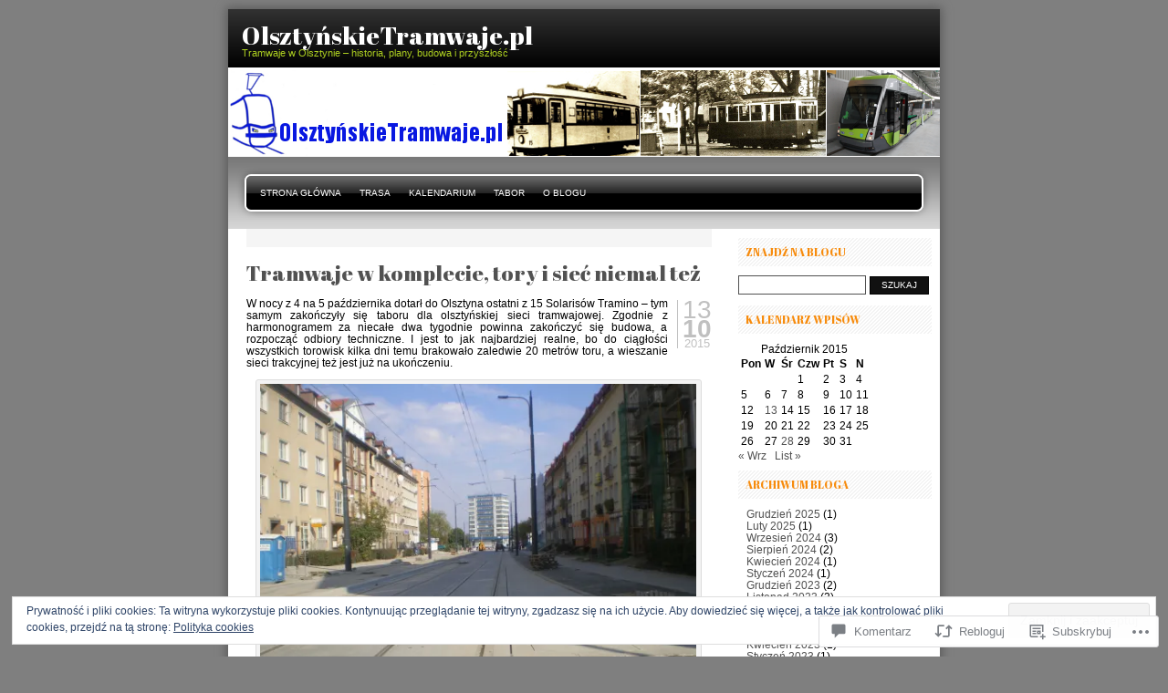

--- FILE ---
content_type: text/html; charset=UTF-8
request_url: https://olsztynskietramwaje.pl/2015/10/13/tramwaje-w-komplecie-tory-i-siec-niemal-tez/
body_size: 65835
content:

<!DOCTYPE html PUBLIC "-//W3C//DTD XHTML 1.0 Transitional//EN" "http://www.w3.org/TR/xhtml1/DTD/xhtml1-transitional.dtd">
<html xmlns="http://www.w3.org/1999/xhtml" lang="pl-PL">
<head profile="http://gmpg.org/xfn/11">
<meta http-equiv="Content-Type" content="text/html; charset=UTF-8" />
<title>Tramwaje w komplecie, tory i sieć niemal też | OlsztyńskieTramwaje.pl</title>
<link rel="pingback" href="https://olsztynskietramwaje.pl/xmlrpc.php" />
<script type="text/javascript">
  WebFontConfig = {"google":{"families":["Abril+Fatface:r:latin,latin-ext"]},"api_url":"https:\/\/fonts-api.wp.com\/css"};
  (function() {
    var wf = document.createElement('script');
    wf.src = '/wp-content/plugins/custom-fonts/js/webfont.js';
    wf.type = 'text/javascript';
    wf.async = 'true';
    var s = document.getElementsByTagName('script')[0];
    s.parentNode.insertBefore(wf, s);
	})();
</script><style id="jetpack-custom-fonts-css">.wf-active #title h1{font-weight:400;font-family:"Abril Fatface",sans-serif;font-style:normal}.wf-active #sidebar h2{font-family:"Abril Fatface",sans-serif;font-weight:400;font-style:normal}.wf-active .post h2, .wf-active .post h3, .wf-active .post h4, .wf-active .post h5{font-family:"Abril Fatface",sans-serif;font-style:normal;font-weight:400}.wf-active .highlight_box h2, .wf-active .highlight_box h3, .wf-active .highlight_box h4, .wf-active .highlight_box h5{font-style:normal;font-weight:400}.wf-active .highlight_box .post h2, .wf-active .highlight_box .post h3, .wf-active .highlight_box .post h4, .wf-active .highlight_box .post h5{font-style:normal;font-weight:400}</style>
<meta name='robots' content='max-image-preview:large' />
<meta name="google-site-verification" content="LloFLtSu1uJXxClZhNa0E6tRy9orFlx3NHpfzNu3pJM" />

<!-- Async WordPress.com Remote Login -->
<script id="wpcom_remote_login_js">
var wpcom_remote_login_extra_auth = '';
function wpcom_remote_login_remove_dom_node_id( element_id ) {
	var dom_node = document.getElementById( element_id );
	if ( dom_node ) { dom_node.parentNode.removeChild( dom_node ); }
}
function wpcom_remote_login_remove_dom_node_classes( class_name ) {
	var dom_nodes = document.querySelectorAll( '.' + class_name );
	for ( var i = 0; i < dom_nodes.length; i++ ) {
		dom_nodes[ i ].parentNode.removeChild( dom_nodes[ i ] );
	}
}
function wpcom_remote_login_final_cleanup() {
	wpcom_remote_login_remove_dom_node_classes( "wpcom_remote_login_msg" );
	wpcom_remote_login_remove_dom_node_id( "wpcom_remote_login_key" );
	wpcom_remote_login_remove_dom_node_id( "wpcom_remote_login_validate" );
	wpcom_remote_login_remove_dom_node_id( "wpcom_remote_login_js" );
	wpcom_remote_login_remove_dom_node_id( "wpcom_request_access_iframe" );
	wpcom_remote_login_remove_dom_node_id( "wpcom_request_access_styles" );
}

// Watch for messages back from the remote login
window.addEventListener( "message", function( e ) {
	if ( e.origin === "https://r-login.wordpress.com" ) {
		var data = {};
		try {
			data = JSON.parse( e.data );
		} catch( e ) {
			wpcom_remote_login_final_cleanup();
			return;
		}

		if ( data.msg === 'LOGIN' ) {
			// Clean up the login check iframe
			wpcom_remote_login_remove_dom_node_id( "wpcom_remote_login_key" );

			var id_regex = new RegExp( /^[0-9]+$/ );
			var token_regex = new RegExp( /^.*|.*|.*$/ );
			if (
				token_regex.test( data.token )
				&& id_regex.test( data.wpcomid )
			) {
				// We have everything we need to ask for a login
				var script = document.createElement( "script" );
				script.setAttribute( "id", "wpcom_remote_login_validate" );
				script.src = '/remote-login.php?wpcom_remote_login=validate'
					+ '&wpcomid=' + data.wpcomid
					+ '&token=' + encodeURIComponent( data.token )
					+ '&host=' + window.location.protocol
					+ '//' + window.location.hostname
					+ '&postid=6018'
					+ '&is_singular=1';
				document.body.appendChild( script );
			}

			return;
		}

		// Safari ITP, not logged in, so redirect
		if ( data.msg === 'LOGIN-REDIRECT' ) {
			window.location = 'https://wordpress.com/log-in?redirect_to=' + window.location.href;
			return;
		}

		// Safari ITP, storage access failed, remove the request
		if ( data.msg === 'LOGIN-REMOVE' ) {
			var css_zap = 'html { -webkit-transition: margin-top 1s; transition: margin-top 1s; } /* 9001 */ html { margin-top: 0 !important; } * html body { margin-top: 0 !important; } @media screen and ( max-width: 782px ) { html { margin-top: 0 !important; } * html body { margin-top: 0 !important; } }';
			var style_zap = document.createElement( 'style' );
			style_zap.type = 'text/css';
			style_zap.appendChild( document.createTextNode( css_zap ) );
			document.body.appendChild( style_zap );

			var e = document.getElementById( 'wpcom_request_access_iframe' );
			e.parentNode.removeChild( e );

			document.cookie = 'wordpress_com_login_access=denied; path=/; max-age=31536000';

			return;
		}

		// Safari ITP
		if ( data.msg === 'REQUEST_ACCESS' ) {
			console.log( 'request access: safari' );

			// Check ITP iframe enable/disable knob
			if ( wpcom_remote_login_extra_auth !== 'safari_itp_iframe' ) {
				return;
			}

			// If we are in a "private window" there is no ITP.
			var private_window = false;
			try {
				var opendb = window.openDatabase( null, null, null, null );
			} catch( e ) {
				private_window = true;
			}

			if ( private_window ) {
				console.log( 'private window' );
				return;
			}

			var iframe = document.createElement( 'iframe' );
			iframe.id = 'wpcom_request_access_iframe';
			iframe.setAttribute( 'scrolling', 'no' );
			iframe.setAttribute( 'sandbox', 'allow-storage-access-by-user-activation allow-scripts allow-same-origin allow-top-navigation-by-user-activation' );
			iframe.src = 'https://r-login.wordpress.com/remote-login.php?wpcom_remote_login=request_access&origin=' + encodeURIComponent( data.origin ) + '&wpcomid=' + encodeURIComponent( data.wpcomid );

			var css = 'html { -webkit-transition: margin-top 1s; transition: margin-top 1s; } /* 9001 */ html { margin-top: 46px !important; } * html body { margin-top: 46px !important; } @media screen and ( max-width: 660px ) { html { margin-top: 71px !important; } * html body { margin-top: 71px !important; } #wpcom_request_access_iframe { display: block; height: 71px !important; } } #wpcom_request_access_iframe { border: 0px; height: 46px; position: fixed; top: 0; left: 0; width: 100%; min-width: 100%; z-index: 99999; background: #23282d; } ';

			var style = document.createElement( 'style' );
			style.type = 'text/css';
			style.id = 'wpcom_request_access_styles';
			style.appendChild( document.createTextNode( css ) );
			document.body.appendChild( style );

			document.body.appendChild( iframe );
		}

		if ( data.msg === 'DONE' ) {
			wpcom_remote_login_final_cleanup();
		}
	}
}, false );

// Inject the remote login iframe after the page has had a chance to load
// more critical resources
window.addEventListener( "DOMContentLoaded", function( e ) {
	var iframe = document.createElement( "iframe" );
	iframe.style.display = "none";
	iframe.setAttribute( "scrolling", "no" );
	iframe.setAttribute( "id", "wpcom_remote_login_key" );
	iframe.src = "https://r-login.wordpress.com/remote-login.php"
		+ "?wpcom_remote_login=key"
		+ "&origin=aHR0cHM6Ly9vbHN6dHluc2tpZXRyYW13YWplLnBs"
		+ "&wpcomid=10257513"
		+ "&time=" + Math.floor( Date.now() / 1000 );
	document.body.appendChild( iframe );
}, false );
</script>
<link rel='dns-prefetch' href='//s0.wp.com' />
<link rel='dns-prefetch' href='//widgets.wp.com' />
<link rel='dns-prefetch' href='//wordpress.com' />
<link rel="alternate" type="application/rss+xml" title="OlsztyńskieTramwaje.pl &raquo; Kanał z wpisami" href="https://olsztynskietramwaje.pl/feed/" />
<link rel="alternate" type="application/rss+xml" title="OlsztyńskieTramwaje.pl &raquo; Kanał z komentarzami" href="https://olsztynskietramwaje.pl/comments/feed/" />
<link rel="alternate" type="application/rss+xml" title="OlsztyńskieTramwaje.pl &raquo; Tramwaje w komplecie, tory i sieć niemal&nbsp;też Kanał z komentarzami" href="https://olsztynskietramwaje.pl/2015/10/13/tramwaje-w-komplecie-tory-i-siec-niemal-tez/feed/" />
	<script type="text/javascript">
		/* <![CDATA[ */
		function addLoadEvent(func) {
			var oldonload = window.onload;
			if (typeof window.onload != 'function') {
				window.onload = func;
			} else {
				window.onload = function () {
					oldonload();
					func();
				}
			}
		}
		/* ]]> */
	</script>
	<link crossorigin='anonymous' rel='stylesheet' id='all-css-0-1' href='/_static/??-eJx9jF0Kg0AMBi/UbbC12JfSs9jdqNH9CSbL4u3VUiiU4ktgyDcDhY1NUTEqhGzY556iQCHXowpg3r5pIjS+LaAY2LeKAqKLx7MVOcH/wIjKrZ0+DCGl/bjsN3nGPeIMJ9EfOkp6mvAbftPRnGJHkXQBHTBsIucXdDPKsOzWMzyq5na93OumqscVYr5iRQ==&cssminify=yes' type='text/css' media='all' />
<style id='wp-emoji-styles-inline-css'>

	img.wp-smiley, img.emoji {
		display: inline !important;
		border: none !important;
		box-shadow: none !important;
		height: 1em !important;
		width: 1em !important;
		margin: 0 0.07em !important;
		vertical-align: -0.1em !important;
		background: none !important;
		padding: 0 !important;
	}
/*# sourceURL=wp-emoji-styles-inline-css */
</style>
<link crossorigin='anonymous' rel='stylesheet' id='all-css-2-1' href='/wp-content/plugins/gutenberg-core/v22.2.0/build/styles/block-library/style.css?m=1764855221i&cssminify=yes' type='text/css' media='all' />
<style id='wp-block-library-inline-css'>
.has-text-align-justify {
	text-align:justify;
}
.has-text-align-justify{text-align:justify;}

/*# sourceURL=wp-block-library-inline-css */
</style><style id='global-styles-inline-css'>
:root{--wp--preset--aspect-ratio--square: 1;--wp--preset--aspect-ratio--4-3: 4/3;--wp--preset--aspect-ratio--3-4: 3/4;--wp--preset--aspect-ratio--3-2: 3/2;--wp--preset--aspect-ratio--2-3: 2/3;--wp--preset--aspect-ratio--16-9: 16/9;--wp--preset--aspect-ratio--9-16: 9/16;--wp--preset--color--black: #000000;--wp--preset--color--cyan-bluish-gray: #abb8c3;--wp--preset--color--white: #ffffff;--wp--preset--color--pale-pink: #f78da7;--wp--preset--color--vivid-red: #cf2e2e;--wp--preset--color--luminous-vivid-orange: #ff6900;--wp--preset--color--luminous-vivid-amber: #fcb900;--wp--preset--color--light-green-cyan: #7bdcb5;--wp--preset--color--vivid-green-cyan: #00d084;--wp--preset--color--pale-cyan-blue: #8ed1fc;--wp--preset--color--vivid-cyan-blue: #0693e3;--wp--preset--color--vivid-purple: #9b51e0;--wp--preset--gradient--vivid-cyan-blue-to-vivid-purple: linear-gradient(135deg,rgb(6,147,227) 0%,rgb(155,81,224) 100%);--wp--preset--gradient--light-green-cyan-to-vivid-green-cyan: linear-gradient(135deg,rgb(122,220,180) 0%,rgb(0,208,130) 100%);--wp--preset--gradient--luminous-vivid-amber-to-luminous-vivid-orange: linear-gradient(135deg,rgb(252,185,0) 0%,rgb(255,105,0) 100%);--wp--preset--gradient--luminous-vivid-orange-to-vivid-red: linear-gradient(135deg,rgb(255,105,0) 0%,rgb(207,46,46) 100%);--wp--preset--gradient--very-light-gray-to-cyan-bluish-gray: linear-gradient(135deg,rgb(238,238,238) 0%,rgb(169,184,195) 100%);--wp--preset--gradient--cool-to-warm-spectrum: linear-gradient(135deg,rgb(74,234,220) 0%,rgb(151,120,209) 20%,rgb(207,42,186) 40%,rgb(238,44,130) 60%,rgb(251,105,98) 80%,rgb(254,248,76) 100%);--wp--preset--gradient--blush-light-purple: linear-gradient(135deg,rgb(255,206,236) 0%,rgb(152,150,240) 100%);--wp--preset--gradient--blush-bordeaux: linear-gradient(135deg,rgb(254,205,165) 0%,rgb(254,45,45) 50%,rgb(107,0,62) 100%);--wp--preset--gradient--luminous-dusk: linear-gradient(135deg,rgb(255,203,112) 0%,rgb(199,81,192) 50%,rgb(65,88,208) 100%);--wp--preset--gradient--pale-ocean: linear-gradient(135deg,rgb(255,245,203) 0%,rgb(182,227,212) 50%,rgb(51,167,181) 100%);--wp--preset--gradient--electric-grass: linear-gradient(135deg,rgb(202,248,128) 0%,rgb(113,206,126) 100%);--wp--preset--gradient--midnight: linear-gradient(135deg,rgb(2,3,129) 0%,rgb(40,116,252) 100%);--wp--preset--font-size--small: 13px;--wp--preset--font-size--medium: 20px;--wp--preset--font-size--large: 36px;--wp--preset--font-size--x-large: 42px;--wp--preset--font-family--albert-sans: 'Albert Sans', sans-serif;--wp--preset--font-family--alegreya: Alegreya, serif;--wp--preset--font-family--arvo: Arvo, serif;--wp--preset--font-family--bodoni-moda: 'Bodoni Moda', serif;--wp--preset--font-family--bricolage-grotesque: 'Bricolage Grotesque', sans-serif;--wp--preset--font-family--cabin: Cabin, sans-serif;--wp--preset--font-family--chivo: Chivo, sans-serif;--wp--preset--font-family--commissioner: Commissioner, sans-serif;--wp--preset--font-family--cormorant: Cormorant, serif;--wp--preset--font-family--courier-prime: 'Courier Prime', monospace;--wp--preset--font-family--crimson-pro: 'Crimson Pro', serif;--wp--preset--font-family--dm-mono: 'DM Mono', monospace;--wp--preset--font-family--dm-sans: 'DM Sans', sans-serif;--wp--preset--font-family--dm-serif-display: 'DM Serif Display', serif;--wp--preset--font-family--domine: Domine, serif;--wp--preset--font-family--eb-garamond: 'EB Garamond', serif;--wp--preset--font-family--epilogue: Epilogue, sans-serif;--wp--preset--font-family--fahkwang: Fahkwang, sans-serif;--wp--preset--font-family--figtree: Figtree, sans-serif;--wp--preset--font-family--fira-sans: 'Fira Sans', sans-serif;--wp--preset--font-family--fjalla-one: 'Fjalla One', sans-serif;--wp--preset--font-family--fraunces: Fraunces, serif;--wp--preset--font-family--gabarito: Gabarito, system-ui;--wp--preset--font-family--ibm-plex-mono: 'IBM Plex Mono', monospace;--wp--preset--font-family--ibm-plex-sans: 'IBM Plex Sans', sans-serif;--wp--preset--font-family--ibarra-real-nova: 'Ibarra Real Nova', serif;--wp--preset--font-family--instrument-serif: 'Instrument Serif', serif;--wp--preset--font-family--inter: Inter, sans-serif;--wp--preset--font-family--josefin-sans: 'Josefin Sans', sans-serif;--wp--preset--font-family--jost: Jost, sans-serif;--wp--preset--font-family--libre-baskerville: 'Libre Baskerville', serif;--wp--preset--font-family--libre-franklin: 'Libre Franklin', sans-serif;--wp--preset--font-family--literata: Literata, serif;--wp--preset--font-family--lora: Lora, serif;--wp--preset--font-family--merriweather: Merriweather, serif;--wp--preset--font-family--montserrat: Montserrat, sans-serif;--wp--preset--font-family--newsreader: Newsreader, serif;--wp--preset--font-family--noto-sans-mono: 'Noto Sans Mono', sans-serif;--wp--preset--font-family--nunito: Nunito, sans-serif;--wp--preset--font-family--open-sans: 'Open Sans', sans-serif;--wp--preset--font-family--overpass: Overpass, sans-serif;--wp--preset--font-family--pt-serif: 'PT Serif', serif;--wp--preset--font-family--petrona: Petrona, serif;--wp--preset--font-family--piazzolla: Piazzolla, serif;--wp--preset--font-family--playfair-display: 'Playfair Display', serif;--wp--preset--font-family--plus-jakarta-sans: 'Plus Jakarta Sans', sans-serif;--wp--preset--font-family--poppins: Poppins, sans-serif;--wp--preset--font-family--raleway: Raleway, sans-serif;--wp--preset--font-family--roboto: Roboto, sans-serif;--wp--preset--font-family--roboto-slab: 'Roboto Slab', serif;--wp--preset--font-family--rubik: Rubik, sans-serif;--wp--preset--font-family--rufina: Rufina, serif;--wp--preset--font-family--sora: Sora, sans-serif;--wp--preset--font-family--source-sans-3: 'Source Sans 3', sans-serif;--wp--preset--font-family--source-serif-4: 'Source Serif 4', serif;--wp--preset--font-family--space-mono: 'Space Mono', monospace;--wp--preset--font-family--syne: Syne, sans-serif;--wp--preset--font-family--texturina: Texturina, serif;--wp--preset--font-family--urbanist: Urbanist, sans-serif;--wp--preset--font-family--work-sans: 'Work Sans', sans-serif;--wp--preset--spacing--20: 0.44rem;--wp--preset--spacing--30: 0.67rem;--wp--preset--spacing--40: 1rem;--wp--preset--spacing--50: 1.5rem;--wp--preset--spacing--60: 2.25rem;--wp--preset--spacing--70: 3.38rem;--wp--preset--spacing--80: 5.06rem;--wp--preset--shadow--natural: 6px 6px 9px rgba(0, 0, 0, 0.2);--wp--preset--shadow--deep: 12px 12px 50px rgba(0, 0, 0, 0.4);--wp--preset--shadow--sharp: 6px 6px 0px rgba(0, 0, 0, 0.2);--wp--preset--shadow--outlined: 6px 6px 0px -3px rgb(255, 255, 255), 6px 6px rgb(0, 0, 0);--wp--preset--shadow--crisp: 6px 6px 0px rgb(0, 0, 0);}:where(.is-layout-flex){gap: 0.5em;}:where(.is-layout-grid){gap: 0.5em;}body .is-layout-flex{display: flex;}.is-layout-flex{flex-wrap: wrap;align-items: center;}.is-layout-flex > :is(*, div){margin: 0;}body .is-layout-grid{display: grid;}.is-layout-grid > :is(*, div){margin: 0;}:where(.wp-block-columns.is-layout-flex){gap: 2em;}:where(.wp-block-columns.is-layout-grid){gap: 2em;}:where(.wp-block-post-template.is-layout-flex){gap: 1.25em;}:where(.wp-block-post-template.is-layout-grid){gap: 1.25em;}.has-black-color{color: var(--wp--preset--color--black) !important;}.has-cyan-bluish-gray-color{color: var(--wp--preset--color--cyan-bluish-gray) !important;}.has-white-color{color: var(--wp--preset--color--white) !important;}.has-pale-pink-color{color: var(--wp--preset--color--pale-pink) !important;}.has-vivid-red-color{color: var(--wp--preset--color--vivid-red) !important;}.has-luminous-vivid-orange-color{color: var(--wp--preset--color--luminous-vivid-orange) !important;}.has-luminous-vivid-amber-color{color: var(--wp--preset--color--luminous-vivid-amber) !important;}.has-light-green-cyan-color{color: var(--wp--preset--color--light-green-cyan) !important;}.has-vivid-green-cyan-color{color: var(--wp--preset--color--vivid-green-cyan) !important;}.has-pale-cyan-blue-color{color: var(--wp--preset--color--pale-cyan-blue) !important;}.has-vivid-cyan-blue-color{color: var(--wp--preset--color--vivid-cyan-blue) !important;}.has-vivid-purple-color{color: var(--wp--preset--color--vivid-purple) !important;}.has-black-background-color{background-color: var(--wp--preset--color--black) !important;}.has-cyan-bluish-gray-background-color{background-color: var(--wp--preset--color--cyan-bluish-gray) !important;}.has-white-background-color{background-color: var(--wp--preset--color--white) !important;}.has-pale-pink-background-color{background-color: var(--wp--preset--color--pale-pink) !important;}.has-vivid-red-background-color{background-color: var(--wp--preset--color--vivid-red) !important;}.has-luminous-vivid-orange-background-color{background-color: var(--wp--preset--color--luminous-vivid-orange) !important;}.has-luminous-vivid-amber-background-color{background-color: var(--wp--preset--color--luminous-vivid-amber) !important;}.has-light-green-cyan-background-color{background-color: var(--wp--preset--color--light-green-cyan) !important;}.has-vivid-green-cyan-background-color{background-color: var(--wp--preset--color--vivid-green-cyan) !important;}.has-pale-cyan-blue-background-color{background-color: var(--wp--preset--color--pale-cyan-blue) !important;}.has-vivid-cyan-blue-background-color{background-color: var(--wp--preset--color--vivid-cyan-blue) !important;}.has-vivid-purple-background-color{background-color: var(--wp--preset--color--vivid-purple) !important;}.has-black-border-color{border-color: var(--wp--preset--color--black) !important;}.has-cyan-bluish-gray-border-color{border-color: var(--wp--preset--color--cyan-bluish-gray) !important;}.has-white-border-color{border-color: var(--wp--preset--color--white) !important;}.has-pale-pink-border-color{border-color: var(--wp--preset--color--pale-pink) !important;}.has-vivid-red-border-color{border-color: var(--wp--preset--color--vivid-red) !important;}.has-luminous-vivid-orange-border-color{border-color: var(--wp--preset--color--luminous-vivid-orange) !important;}.has-luminous-vivid-amber-border-color{border-color: var(--wp--preset--color--luminous-vivid-amber) !important;}.has-light-green-cyan-border-color{border-color: var(--wp--preset--color--light-green-cyan) !important;}.has-vivid-green-cyan-border-color{border-color: var(--wp--preset--color--vivid-green-cyan) !important;}.has-pale-cyan-blue-border-color{border-color: var(--wp--preset--color--pale-cyan-blue) !important;}.has-vivid-cyan-blue-border-color{border-color: var(--wp--preset--color--vivid-cyan-blue) !important;}.has-vivid-purple-border-color{border-color: var(--wp--preset--color--vivid-purple) !important;}.has-vivid-cyan-blue-to-vivid-purple-gradient-background{background: var(--wp--preset--gradient--vivid-cyan-blue-to-vivid-purple) !important;}.has-light-green-cyan-to-vivid-green-cyan-gradient-background{background: var(--wp--preset--gradient--light-green-cyan-to-vivid-green-cyan) !important;}.has-luminous-vivid-amber-to-luminous-vivid-orange-gradient-background{background: var(--wp--preset--gradient--luminous-vivid-amber-to-luminous-vivid-orange) !important;}.has-luminous-vivid-orange-to-vivid-red-gradient-background{background: var(--wp--preset--gradient--luminous-vivid-orange-to-vivid-red) !important;}.has-very-light-gray-to-cyan-bluish-gray-gradient-background{background: var(--wp--preset--gradient--very-light-gray-to-cyan-bluish-gray) !important;}.has-cool-to-warm-spectrum-gradient-background{background: var(--wp--preset--gradient--cool-to-warm-spectrum) !important;}.has-blush-light-purple-gradient-background{background: var(--wp--preset--gradient--blush-light-purple) !important;}.has-blush-bordeaux-gradient-background{background: var(--wp--preset--gradient--blush-bordeaux) !important;}.has-luminous-dusk-gradient-background{background: var(--wp--preset--gradient--luminous-dusk) !important;}.has-pale-ocean-gradient-background{background: var(--wp--preset--gradient--pale-ocean) !important;}.has-electric-grass-gradient-background{background: var(--wp--preset--gradient--electric-grass) !important;}.has-midnight-gradient-background{background: var(--wp--preset--gradient--midnight) !important;}.has-small-font-size{font-size: var(--wp--preset--font-size--small) !important;}.has-medium-font-size{font-size: var(--wp--preset--font-size--medium) !important;}.has-large-font-size{font-size: var(--wp--preset--font-size--large) !important;}.has-x-large-font-size{font-size: var(--wp--preset--font-size--x-large) !important;}.has-albert-sans-font-family{font-family: var(--wp--preset--font-family--albert-sans) !important;}.has-alegreya-font-family{font-family: var(--wp--preset--font-family--alegreya) !important;}.has-arvo-font-family{font-family: var(--wp--preset--font-family--arvo) !important;}.has-bodoni-moda-font-family{font-family: var(--wp--preset--font-family--bodoni-moda) !important;}.has-bricolage-grotesque-font-family{font-family: var(--wp--preset--font-family--bricolage-grotesque) !important;}.has-cabin-font-family{font-family: var(--wp--preset--font-family--cabin) !important;}.has-chivo-font-family{font-family: var(--wp--preset--font-family--chivo) !important;}.has-commissioner-font-family{font-family: var(--wp--preset--font-family--commissioner) !important;}.has-cormorant-font-family{font-family: var(--wp--preset--font-family--cormorant) !important;}.has-courier-prime-font-family{font-family: var(--wp--preset--font-family--courier-prime) !important;}.has-crimson-pro-font-family{font-family: var(--wp--preset--font-family--crimson-pro) !important;}.has-dm-mono-font-family{font-family: var(--wp--preset--font-family--dm-mono) !important;}.has-dm-sans-font-family{font-family: var(--wp--preset--font-family--dm-sans) !important;}.has-dm-serif-display-font-family{font-family: var(--wp--preset--font-family--dm-serif-display) !important;}.has-domine-font-family{font-family: var(--wp--preset--font-family--domine) !important;}.has-eb-garamond-font-family{font-family: var(--wp--preset--font-family--eb-garamond) !important;}.has-epilogue-font-family{font-family: var(--wp--preset--font-family--epilogue) !important;}.has-fahkwang-font-family{font-family: var(--wp--preset--font-family--fahkwang) !important;}.has-figtree-font-family{font-family: var(--wp--preset--font-family--figtree) !important;}.has-fira-sans-font-family{font-family: var(--wp--preset--font-family--fira-sans) !important;}.has-fjalla-one-font-family{font-family: var(--wp--preset--font-family--fjalla-one) !important;}.has-fraunces-font-family{font-family: var(--wp--preset--font-family--fraunces) !important;}.has-gabarito-font-family{font-family: var(--wp--preset--font-family--gabarito) !important;}.has-ibm-plex-mono-font-family{font-family: var(--wp--preset--font-family--ibm-plex-mono) !important;}.has-ibm-plex-sans-font-family{font-family: var(--wp--preset--font-family--ibm-plex-sans) !important;}.has-ibarra-real-nova-font-family{font-family: var(--wp--preset--font-family--ibarra-real-nova) !important;}.has-instrument-serif-font-family{font-family: var(--wp--preset--font-family--instrument-serif) !important;}.has-inter-font-family{font-family: var(--wp--preset--font-family--inter) !important;}.has-josefin-sans-font-family{font-family: var(--wp--preset--font-family--josefin-sans) !important;}.has-jost-font-family{font-family: var(--wp--preset--font-family--jost) !important;}.has-libre-baskerville-font-family{font-family: var(--wp--preset--font-family--libre-baskerville) !important;}.has-libre-franklin-font-family{font-family: var(--wp--preset--font-family--libre-franklin) !important;}.has-literata-font-family{font-family: var(--wp--preset--font-family--literata) !important;}.has-lora-font-family{font-family: var(--wp--preset--font-family--lora) !important;}.has-merriweather-font-family{font-family: var(--wp--preset--font-family--merriweather) !important;}.has-montserrat-font-family{font-family: var(--wp--preset--font-family--montserrat) !important;}.has-newsreader-font-family{font-family: var(--wp--preset--font-family--newsreader) !important;}.has-noto-sans-mono-font-family{font-family: var(--wp--preset--font-family--noto-sans-mono) !important;}.has-nunito-font-family{font-family: var(--wp--preset--font-family--nunito) !important;}.has-open-sans-font-family{font-family: var(--wp--preset--font-family--open-sans) !important;}.has-overpass-font-family{font-family: var(--wp--preset--font-family--overpass) !important;}.has-pt-serif-font-family{font-family: var(--wp--preset--font-family--pt-serif) !important;}.has-petrona-font-family{font-family: var(--wp--preset--font-family--petrona) !important;}.has-piazzolla-font-family{font-family: var(--wp--preset--font-family--piazzolla) !important;}.has-playfair-display-font-family{font-family: var(--wp--preset--font-family--playfair-display) !important;}.has-plus-jakarta-sans-font-family{font-family: var(--wp--preset--font-family--plus-jakarta-sans) !important;}.has-poppins-font-family{font-family: var(--wp--preset--font-family--poppins) !important;}.has-raleway-font-family{font-family: var(--wp--preset--font-family--raleway) !important;}.has-roboto-font-family{font-family: var(--wp--preset--font-family--roboto) !important;}.has-roboto-slab-font-family{font-family: var(--wp--preset--font-family--roboto-slab) !important;}.has-rubik-font-family{font-family: var(--wp--preset--font-family--rubik) !important;}.has-rufina-font-family{font-family: var(--wp--preset--font-family--rufina) !important;}.has-sora-font-family{font-family: var(--wp--preset--font-family--sora) !important;}.has-source-sans-3-font-family{font-family: var(--wp--preset--font-family--source-sans-3) !important;}.has-source-serif-4-font-family{font-family: var(--wp--preset--font-family--source-serif-4) !important;}.has-space-mono-font-family{font-family: var(--wp--preset--font-family--space-mono) !important;}.has-syne-font-family{font-family: var(--wp--preset--font-family--syne) !important;}.has-texturina-font-family{font-family: var(--wp--preset--font-family--texturina) !important;}.has-urbanist-font-family{font-family: var(--wp--preset--font-family--urbanist) !important;}.has-work-sans-font-family{font-family: var(--wp--preset--font-family--work-sans) !important;}
/*# sourceURL=global-styles-inline-css */
</style>

<style id='classic-theme-styles-inline-css'>
/*! This file is auto-generated */
.wp-block-button__link{color:#fff;background-color:#32373c;border-radius:9999px;box-shadow:none;text-decoration:none;padding:calc(.667em + 2px) calc(1.333em + 2px);font-size:1.125em}.wp-block-file__button{background:#32373c;color:#fff;text-decoration:none}
/*# sourceURL=/wp-includes/css/classic-themes.min.css */
</style>
<link crossorigin='anonymous' rel='stylesheet' id='all-css-4-1' href='/_static/??-eJx9j8EOwjAIhl/IyvTgvBgfxXQtmZ2jbQrdfHxZll3U7ELgh48fYM7GpSgYBaiaPNY+RAaXCqpO2QroBKEPFkckHTs65gP8x+bgexTFecuN4HsfyWpjui4XZDYaKVQy8lQv3uMGlGzdy6i0rlgbQCnFrfmYMPpUwFZJZEWC+8GAi4OuhtHDhKVTaxWXN/m7Xo650+3UXprm3J6a6/ABpBt3RQ==&cssminify=yes' type='text/css' media='all' />
<link rel='stylesheet' id='verbum-gutenberg-css-css' href='https://widgets.wp.com/verbum-block-editor/block-editor.css?ver=1738686361' media='all' />
<link crossorigin='anonymous' rel='stylesheet' id='all-css-6-1' href='/_static/??-eJyNjNEKwjAMRX/IGmZF8UH8FNlGdNWkLSZB+veLDER82tvNybkX3jWMJStmBbZQye4pC4yF2VGg9ES/5I9snWwgQS6avC3fsDx+NnVC9oVqA9xeKFMD0Ua4wqO+FdMVYq3Xngbjj3rhc3fcd4dTjHH3mAFTe1IZ&cssminify=yes' type='text/css' media='all' />
<link crossorigin='anonymous' rel='stylesheet' id='all-css-10-1' href='/_static/??-eJzTLy/QTc7PK0nNK9HPLdUtyClNz8wr1i9KTcrJTwcy0/WTi5G5ekCujj52Temp+bo5+cmJJZn5eSgc3bScxMwikFb7XFtDE1NLExMLc0OTLACohS2q&cssminify=yes' type='text/css' media='all' />
<link crossorigin='anonymous' rel='stylesheet' id='print-css-11-1' href='/wp-content/mu-plugins/global-print/global-print.css?m=1465851035i&cssminify=yes' type='text/css' media='print' />
<style id='jetpack-global-styles-frontend-style-inline-css'>
:root { --font-headings: unset; --font-base: unset; --font-headings-default: -apple-system,BlinkMacSystemFont,"Segoe UI",Roboto,Oxygen-Sans,Ubuntu,Cantarell,"Helvetica Neue",sans-serif; --font-base-default: -apple-system,BlinkMacSystemFont,"Segoe UI",Roboto,Oxygen-Sans,Ubuntu,Cantarell,"Helvetica Neue",sans-serif;}
/*# sourceURL=jetpack-global-styles-frontend-style-inline-css */
</style>
<link crossorigin='anonymous' rel='stylesheet' id='all-css-14-1' href='/_static/??-eJyNjcEKwjAQRH/IuFRT6kX8FNkmS5K6yQY3Qfx7bfEiXrwM82B4A49qnJRGpUHupnIPqSgs1Cq624chi6zhO5OCRryTR++fW00l7J3qDv43XVNxoOISsmEJol/wY2uR8vs3WggsM/I6uOTzMI3Hw8lOg11eUT1JKA==&cssminify=yes' type='text/css' media='all' />
<script type="text/javascript" id="jetpack_related-posts-js-extra">
/* <![CDATA[ */
var related_posts_js_options = {"post_heading":"h4"};
//# sourceURL=jetpack_related-posts-js-extra
/* ]]> */
</script>
<script type="text/javascript" id="wpcom-actionbar-placeholder-js-extra">
/* <![CDATA[ */
var actionbardata = {"siteID":"10257513","postID":"6018","siteURL":"https://olsztynskietramwaje.pl","xhrURL":"https://olsztynskietramwaje.pl/wp-admin/admin-ajax.php","nonce":"4a5cf0d19d","isLoggedIn":"","statusMessage":"","subsEmailDefault":"instantly","proxyScriptUrl":"https://s0.wp.com/wp-content/js/wpcom-proxy-request.js?m=1513050504i&amp;ver=20211021","shortlink":"https://wp.me/pH2rL-1z4","i18n":{"followedText":"Nowe wpisy z tej witryny b\u0119d\u0105 teraz pojawia\u0107 si\u0119 w twoim \u003Ca href=\"https://wordpress.com/reader\"\u003EReader\u003C/a\u003E","foldBar":"Zwi\u0144 ten panel","unfoldBar":"Rozwi\u0144 ten panel","shortLinkCopied":"Kr\u00f3tki odno\u015bnik skopiowany do schowka."}};
//# sourceURL=wpcom-actionbar-placeholder-js-extra
/* ]]> */
</script>
<script type="text/javascript" id="jetpack-mu-wpcom-settings-js-before">
/* <![CDATA[ */
var JETPACK_MU_WPCOM_SETTINGS = {"assetsUrl":"https://s0.wp.com/wp-content/mu-plugins/jetpack-mu-wpcom-plugin/moon/jetpack_vendor/automattic/jetpack-mu-wpcom/src/build/"};
//# sourceURL=jetpack-mu-wpcom-settings-js-before
/* ]]> */
</script>
<script crossorigin='anonymous' type='text/javascript'  src='/_static/??-eJxdjd0KwjAMhV/ILHNQvRIfRbq2jNY2CU236du7gYh6dfg4f7gKOKYWqGGZQfI8RVJMoYl19zdjYSa8RXI4zjF7rCHbFjwIa9Nf6kqkLukBv4bTlskNpPLj+e+NmafP7crVW6/gslUNuhddEVyGXYCYYPJSt4lruRzPxvT9aRhMegHKMEgx'></script>
<script type="text/javascript" id="rlt-proxy-js-after">
/* <![CDATA[ */
	rltInitialize( {"token":null,"iframeOrigins":["https:\/\/widgets.wp.com"]} );
//# sourceURL=rlt-proxy-js-after
/* ]]> */
</script>
<link rel="EditURI" type="application/rsd+xml" title="RSD" href="https://wmiasto.wordpress.com/xmlrpc.php?rsd" />
<meta name="generator" content="WordPress.com" />
<link rel="canonical" href="https://olsztynskietramwaje.pl/2015/10/13/tramwaje-w-komplecie-tory-i-siec-niemal-tez/" />
<link rel='shortlink' href='https://wp.me/pH2rL-1z4' />
<link rel="alternate" type="application/json+oembed" href="https://public-api.wordpress.com/oembed/?format=json&amp;url=https%3A%2F%2Folsztynskietramwaje.pl%2F2015%2F10%2F13%2Ftramwaje-w-komplecie-tory-i-siec-niemal-tez%2F&amp;for=wpcom-auto-discovery" /><link rel="alternate" type="application/xml+oembed" href="https://public-api.wordpress.com/oembed/?format=xml&amp;url=https%3A%2F%2Folsztynskietramwaje.pl%2F2015%2F10%2F13%2Ftramwaje-w-komplecie-tory-i-siec-niemal-tez%2F&amp;for=wpcom-auto-discovery" />
<!-- Jetpack Open Graph Tags -->
<meta property="og:type" content="article" />
<meta property="og:title" content="Tramwaje w komplecie, tory i sieć niemal też" />
<meta property="og:url" content="https://olsztynskietramwaje.pl/2015/10/13/tramwaje-w-komplecie-tory-i-siec-niemal-tez/" />
<meta property="og:description" content="W nocy z 4 na 5 października dotarł do Olsztyna ostatni z 15 Solarisów Tramino &#8211; tym samym zakończyły się taboru dla olsztyńskiej sieci tramwajowej. Zgodnie z harmonogramem za niecałe dwa tyg…" />
<meta property="article:published_time" content="2015-10-13T17:57:45+00:00" />
<meta property="article:modified_time" content="2022-02-08T11:52:36+00:00" />
<meta property="og:site_name" content="OlsztyńskieTramwaje.pl" />
<meta property="og:image" content="https://olsztynskietramwaje.pl/wp-content/uploads/2015/10/imgp2351.jpg" />
<meta property="og:image:secure_url" content="https://i0.wp.com/olsztynskietramwaje.pl/wp-content/uploads/2015/10/imgp2351.jpg?ssl=1" />
<meta property="og:image" content="https://olsztynskietramwaje.pl/wp-content/uploads/2015/10/imgp2350.jpg" />
<meta property="og:image:secure_url" content="https://i0.wp.com/olsztynskietramwaje.pl/wp-content/uploads/2015/10/imgp2350.jpg?ssl=1" />
<meta property="og:image" content="https://olsztynskietramwaje.pl/wp-content/uploads/2015/10/imgp2349.jpg" />
<meta property="og:image:secure_url" content="https://i0.wp.com/olsztynskietramwaje.pl/wp-content/uploads/2015/10/imgp2349.jpg?ssl=1" />
<meta property="og:image" content="https://olsztynskietramwaje.pl/wp-content/uploads/2015/10/imgp2348.jpg" />
<meta property="og:image:secure_url" content="https://i0.wp.com/olsztynskietramwaje.pl/wp-content/uploads/2015/10/imgp2348.jpg?ssl=1" />
<meta property="og:image" content="https://olsztynskietramwaje.pl/wp-content/uploads/2015/10/imgp2347.jpg" />
<meta property="og:image:secure_url" content="https://i0.wp.com/olsztynskietramwaje.pl/wp-content/uploads/2015/10/imgp2347.jpg?ssl=1" />
<meta property="og:image" content="https://olsztynskietramwaje.pl/wp-content/uploads/2015/10/imgp2346.jpg" />
<meta property="og:image:secure_url" content="https://i0.wp.com/olsztynskietramwaje.pl/wp-content/uploads/2015/10/imgp2346.jpg?ssl=1" />
<meta property="og:image" content="https://olsztynskietramwaje.pl/wp-content/uploads/2015/10/imgp2345.jpg" />
<meta property="og:image:secure_url" content="https://i0.wp.com/olsztynskietramwaje.pl/wp-content/uploads/2015/10/imgp2345.jpg?ssl=1" />
<meta property="og:image" content="https://olsztynskietramwaje.pl/wp-content/uploads/2015/10/imgp2343.jpg" />
<meta property="og:image:secure_url" content="https://i0.wp.com/olsztynskietramwaje.pl/wp-content/uploads/2015/10/imgp2343.jpg?ssl=1" />
<meta property="og:image" content="https://olsztynskietramwaje.pl/wp-content/uploads/2015/10/imgp2342.jpg" />
<meta property="og:image:secure_url" content="https://i0.wp.com/olsztynskietramwaje.pl/wp-content/uploads/2015/10/imgp2342.jpg?ssl=1" />
<meta property="og:image" content="https://olsztynskietramwaje.pl/wp-content/uploads/2015/10/imgp2341.jpg" />
<meta property="og:image:secure_url" content="https://i0.wp.com/olsztynskietramwaje.pl/wp-content/uploads/2015/10/imgp2341.jpg?ssl=1" />
<meta property="og:image" content="https://olsztynskietramwaje.pl/wp-content/uploads/2015/10/imgp2340.jpg" />
<meta property="og:image:secure_url" content="https://i0.wp.com/olsztynskietramwaje.pl/wp-content/uploads/2015/10/imgp2340.jpg?ssl=1" />
<meta property="og:image" content="https://olsztynskietramwaje.pl/wp-content/uploads/2015/10/imgp2339.jpg" />
<meta property="og:image:secure_url" content="https://i0.wp.com/olsztynskietramwaje.pl/wp-content/uploads/2015/10/imgp2339.jpg?ssl=1" />
<meta property="og:image" content="https://olsztynskietramwaje.pl/wp-content/uploads/2015/10/imgp2338.jpg" />
<meta property="og:image:secure_url" content="https://i0.wp.com/olsztynskietramwaje.pl/wp-content/uploads/2015/10/imgp2338.jpg?ssl=1" />
<meta property="og:image" content="https://olsztynskietramwaje.pl/wp-content/uploads/2015/10/imgp2337.jpg" />
<meta property="og:image:secure_url" content="https://i0.wp.com/olsztynskietramwaje.pl/wp-content/uploads/2015/10/imgp2337.jpg?ssl=1" />
<meta property="og:image" content="https://olsztynskietramwaje.pl/wp-content/uploads/2015/10/imgp2334.jpg" />
<meta property="og:image:secure_url" content="https://i0.wp.com/olsztynskietramwaje.pl/wp-content/uploads/2015/10/imgp2334.jpg?ssl=1" />
<meta property="og:image" content="https://olsztynskietramwaje.pl/wp-content/uploads/2015/10/imgp2331.jpg" />
<meta property="og:image:secure_url" content="https://i0.wp.com/olsztynskietramwaje.pl/wp-content/uploads/2015/10/imgp2331.jpg?ssl=1" />
<meta property="og:image" content="https://olsztynskietramwaje.pl/wp-content/uploads/2015/10/imgp2330.jpg" />
<meta property="og:image:secure_url" content="https://i0.wp.com/olsztynskietramwaje.pl/wp-content/uploads/2015/10/imgp2330.jpg?ssl=1" />
<meta property="og:image" content="https://olsztynskietramwaje.pl/wp-content/uploads/2015/10/imgp2329.jpg" />
<meta property="og:image:secure_url" content="https://i0.wp.com/olsztynskietramwaje.pl/wp-content/uploads/2015/10/imgp2329.jpg?ssl=1" />
<meta property="og:image" content="https://olsztynskietramwaje.pl/wp-content/uploads/2015/10/imgp2328.jpg" />
<meta property="og:image:secure_url" content="https://i0.wp.com/olsztynskietramwaje.pl/wp-content/uploads/2015/10/imgp2328.jpg?ssl=1" />
<meta property="og:image" content="https://olsztynskietramwaje.pl/wp-content/uploads/2015/10/imgp2327.jpg" />
<meta property="og:image:secure_url" content="https://i0.wp.com/olsztynskietramwaje.pl/wp-content/uploads/2015/10/imgp2327.jpg?ssl=1" />
<meta property="og:image" content="https://olsztynskietramwaje.pl/wp-content/uploads/2015/10/imgp2325.jpg" />
<meta property="og:image:secure_url" content="https://i0.wp.com/olsztynskietramwaje.pl/wp-content/uploads/2015/10/imgp2325.jpg?ssl=1" />
<meta property="og:image" content="https://olsztynskietramwaje.pl/wp-content/uploads/2015/10/imgp2323.jpg" />
<meta property="og:image:secure_url" content="https://i0.wp.com/olsztynskietramwaje.pl/wp-content/uploads/2015/10/imgp2323.jpg?ssl=1" />
<meta property="og:image" content="https://olsztynskietramwaje.pl/wp-content/uploads/2015/10/imgp2322.jpg" />
<meta property="og:image:secure_url" content="https://i0.wp.com/olsztynskietramwaje.pl/wp-content/uploads/2015/10/imgp2322.jpg?ssl=1" />
<meta property="og:image" content="https://olsztynskietramwaje.pl/wp-content/uploads/2015/10/imgp2321.jpg" />
<meta property="og:image:secure_url" content="https://i0.wp.com/olsztynskietramwaje.pl/wp-content/uploads/2015/10/imgp2321.jpg?ssl=1" />
<meta property="og:image" content="https://olsztynskietramwaje.pl/wp-content/uploads/2015/10/imgp2320.jpg" />
<meta property="og:image:secure_url" content="https://i0.wp.com/olsztynskietramwaje.pl/wp-content/uploads/2015/10/imgp2320.jpg?ssl=1" />
<meta property="og:image" content="https://olsztynskietramwaje.pl/wp-content/uploads/2015/10/imgp2318.jpg" />
<meta property="og:image:secure_url" content="https://i0.wp.com/olsztynskietramwaje.pl/wp-content/uploads/2015/10/imgp2318.jpg?ssl=1" />
<meta property="og:image" content="https://olsztynskietramwaje.pl/wp-content/uploads/2015/10/imgp2319.jpg" />
<meta property="og:image:secure_url" content="https://i0.wp.com/olsztynskietramwaje.pl/wp-content/uploads/2015/10/imgp2319.jpg?ssl=1" />
<meta property="og:image" content="https://olsztynskietramwaje.pl/wp-content/uploads/2015/10/imgp2335.jpg" />
<meta property="og:image:secure_url" content="https://i0.wp.com/olsztynskietramwaje.pl/wp-content/uploads/2015/10/imgp2335.jpg?ssl=1" />
<meta property="og:image" content="https://olsztynskietramwaje.pl/wp-content/uploads/2015/10/imgp2353.jpg" />
<meta property="og:image:secure_url" content="https://i0.wp.com/olsztynskietramwaje.pl/wp-content/uploads/2015/10/imgp2353.jpg?ssl=1" />
<meta property="og:image" content="https://olsztynskietramwaje.pl/wp-content/uploads/2015/10/imgp2358.jpg" />
<meta property="og:image:secure_url" content="https://i0.wp.com/olsztynskietramwaje.pl/wp-content/uploads/2015/10/imgp2358.jpg?ssl=1" />
<meta property="og:image" content="https://olsztynskietramwaje.pl/wp-content/uploads/2015/10/imgp2359.jpg" />
<meta property="og:image:secure_url" content="https://i0.wp.com/olsztynskietramwaje.pl/wp-content/uploads/2015/10/imgp2359.jpg?ssl=1" />
<meta property="og:image" content="https://olsztynskietramwaje.pl/wp-content/uploads/2015/10/imgp2360.jpg" />
<meta property="og:image:secure_url" content="https://i0.wp.com/olsztynskietramwaje.pl/wp-content/uploads/2015/10/imgp2360.jpg?ssl=1" />
<meta property="og:image" content="https://olsztynskietramwaje.pl/wp-content/uploads/2015/10/imgp2361.jpg" />
<meta property="og:image:secure_url" content="https://i0.wp.com/olsztynskietramwaje.pl/wp-content/uploads/2015/10/imgp2361.jpg?ssl=1" />
<meta property="og:image" content="https://olsztynskietramwaje.pl/wp-content/uploads/2015/10/imgp2362.jpg" />
<meta property="og:image:secure_url" content="https://i0.wp.com/olsztynskietramwaje.pl/wp-content/uploads/2015/10/imgp2362.jpg?ssl=1" />
<meta property="og:image" content="https://olsztynskietramwaje.pl/wp-content/uploads/2015/10/imgp2363.jpg" />
<meta property="og:image:secure_url" content="https://i0.wp.com/olsztynskietramwaje.pl/wp-content/uploads/2015/10/imgp2363.jpg?ssl=1" />
<meta property="og:image" content="https://olsztynskietramwaje.pl/wp-content/uploads/2015/10/imgp2376.jpg" />
<meta property="og:image:secure_url" content="https://i0.wp.com/olsztynskietramwaje.pl/wp-content/uploads/2015/10/imgp2376.jpg?ssl=1" />
<meta property="og:image" content="https://olsztynskietramwaje.pl/wp-content/uploads/2015/10/imgp2367.jpg" />
<meta property="og:image:secure_url" content="https://i0.wp.com/olsztynskietramwaje.pl/wp-content/uploads/2015/10/imgp2367.jpg?ssl=1" />
<meta property="og:image" content="https://olsztynskietramwaje.pl/wp-content/uploads/2015/10/imgp2380.jpg" />
<meta property="og:image:secure_url" content="https://i0.wp.com/olsztynskietramwaje.pl/wp-content/uploads/2015/10/imgp2380.jpg?ssl=1" />
<meta property="og:image" content="https://olsztynskietramwaje.pl/wp-content/uploads/2015/10/imgp2377.jpg" />
<meta property="og:image:secure_url" content="https://i0.wp.com/olsztynskietramwaje.pl/wp-content/uploads/2015/10/imgp2377.jpg?ssl=1" />
<meta property="og:image" content="https://olsztynskietramwaje.pl/wp-content/uploads/2015/10/imgp2362.jpg" />
<meta property="og:image:secure_url" content="https://olsztynskietramwaje.pl/wp-content/uploads/2015/10/imgp2362.jpg" />
<meta property="og:image" content="https://olsztynskietramwaje.pl/wp-content/uploads/2015/10/imgp2320.jpg" />
<meta property="og:image:secure_url" content="https://olsztynskietramwaje.pl/wp-content/uploads/2015/10/imgp2320.jpg" />
<meta property="og:image" content="https://olsztynskietramwaje.pl/wp-content/uploads/2015/04/img_7629.jpg" />
<meta property="og:image:secure_url" content="https://olsztynskietramwaje.pl/wp-content/uploads/2015/04/img_7629.jpg" />
<meta property="og:image:width" content="3072" />
<meta property="og:image:height" content="2304" />
<meta property="og:image:alt" content="Budowa linii tramwajowej w ulicy Żołnierskiej (4 października 2015)" />
<meta property="og:locale" content="pl_PL" />
<meta property="article:publisher" content="https://www.facebook.com/WordPresscom" />
<meta name="twitter:creator" content="@OlsztynskieTram" />
<meta name="twitter:site" content="@OlsztynskieTram" />
<meta name="twitter:text:title" content="Tramwaje w komplecie, tory i sieć niemal&nbsp;też" />
<meta name="twitter:image" content="https://olsztynskietramwaje.pl/wp-content/uploads/2015/10/imgp2351.jpg?w=640" />
<meta name="twitter:image:alt" content="Budowa linii tramwajowej w ulicy Żołnierskiej (4 października 2015)" />
<meta name="twitter:card" content="summary_large_image" />

<!-- End Jetpack Open Graph Tags -->
<link rel="shortcut icon" type="image/x-icon" href="https://secure.gravatar.com/blavatar/10cb30997771c08c3f373d6c14730f6863de0685af531c8554e08aed42c03212?s=32" sizes="16x16" />
<link rel="icon" type="image/x-icon" href="https://secure.gravatar.com/blavatar/10cb30997771c08c3f373d6c14730f6863de0685af531c8554e08aed42c03212?s=32" sizes="16x16" />
<link rel="apple-touch-icon" href="https://secure.gravatar.com/blavatar/10cb30997771c08c3f373d6c14730f6863de0685af531c8554e08aed42c03212?s=114" />
<link rel='openid.server' href='https://olsztynskietramwaje.pl/?openidserver=1' />
<link rel='openid.delegate' href='https://olsztynskietramwaje.pl/' />
<link rel="search" type="application/opensearchdescription+xml" href="https://olsztynskietramwaje.pl/osd.xml" title="OlsztyńskieTramwaje.pl" />
<link rel="search" type="application/opensearchdescription+xml" href="https://s1.wp.com/opensearch.xml" title="WordPress.com" />
		<style id="wpcom-hotfix-masterbar-style">
			@media screen and (min-width: 783px) {
				#wpadminbar .quicklinks li#wp-admin-bar-my-account.with-avatar > a img {
					margin-top: 5px;
				}
			}
		</style>
		
	<style type="text/css">
	.menu.primary li a {
		background-image:url("https://s0.wp.com/wp-content/themes/pub/freshy/images/menu/menu_triple.gif?m=1171163464i");
	}
	.menu.primary li a.first_menu {
		background-image:url("https://s0.wp.com/wp-content/themes/pub/freshy/images/menu/menu_start_triple.gif?m=1171163464i");
	}
	.menu.primary li a.last_menu {
		background-image:url("https://s0.wp.com/wp-content/themes/pub/freshy/images/menu/menu_end_triple.gif?m=1171163464i");
	}

	.description {
		color:#ADCF20;
	}
	#content .commentlist dd.author_comment {
		background-color:#a3cb00 !important;
	}
	html > body #content .commentlist dd.author_comment {
		background-color:#a3cb00 !important;
	}
	#content .commentlist dt.author_comment .date {
		color:#a3cb00 !important;
		border-color:#a3cb00 !important;
	}
	#content .commentlist .author_comment .author,
	#content .commentlist .author_comment .author a {
		color:#a3cb00 !important;
		border-color:#a3cb00 !important;
	}
	#sidebar h2 {
		color:#f78b0c;
		background-color:#FFFFFF;
		border-bottom-color:#f78b0c;
	}
	#sidebar {
		background-color:#FFFFFF;
	}
	*::-moz-selection {
		background-color:#FF3C00;
	}

	#content a:hover {
		border-bottom:1px dotted #FF3C00;
	}

	#sidebar a:hover,
	#sidebar .current_page_item li a:hover,
	#sidebar .current-cat li a:hover,
	#sidebar .current_page_item a,
	#sidebar .current-cat a ,
	.readmore,
	#content .postmetadata a
	{
		color : #FF3C00;
	}

	#title_image {
		margin:0;
		text-align:left;
		display:block;
		height:95px;
	}

	</style>

	<meta name="description" content="W nocy z 4 na 5 października dotarł do Olsztyna ostatni z 15 Solarisów Tramino - tym samym zakończyły się taboru dla olsztyńskiej sieci tramwajowej. Zgodnie z harmonogramem za niecałe dwa tygodnie powinna zakończyć się budowa, a rozpocząć odbiory techniczne. I jest to jak najbardziej realne, bo do ciągłości wszystkich torowisk kilka dni temu brakowało&hellip;" />

	<style type="text/css">
		#title_image {
			background-image: url( https://olsztynskietramwaje.pl/wp-content/uploads/2015/08/nagc582c3b3wek-wordpress-olsztynskietramwaje-pl-logo-foto-tramino.png );
		}
	</style>
		<script type="text/javascript">

			window.doNotSellCallback = function() {

				var linkElements = [
					'a[href="https://wordpress.com/?ref=footer_blog"]',
					'a[href="https://wordpress.com/?ref=footer_website"]',
					'a[href="https://wordpress.com/?ref=vertical_footer"]',
					'a[href^="https://wordpress.com/?ref=footer_segment_"]',
				].join(',');

				var dnsLink = document.createElement( 'a' );
				dnsLink.href = 'https://wordpress.com/pl/advertising-program-optout/';
				dnsLink.classList.add( 'do-not-sell-link' );
				dnsLink.rel = 'nofollow';
				dnsLink.style.marginLeft = '0.5em';
				dnsLink.textContent = 'Nie sprzedawaj ani nie udostępniaj moich danych osobowych';

				var creditLinks = document.querySelectorAll( linkElements );

				if ( 0 === creditLinks.length ) {
					return false;
				}

				Array.prototype.forEach.call( creditLinks, function( el ) {
					el.insertAdjacentElement( 'afterend', dnsLink );
				});

				return true;
			};

		</script>
		<script type="text/javascript">
	window.google_analytics_uacct = "UA-52447-2";
</script>

<script type="text/javascript">
	var _gaq = _gaq || [];
	_gaq.push(['_setAccount', 'UA-52447-2']);
	_gaq.push(['_gat._anonymizeIp']);
	_gaq.push(['_setDomainName', 'none']);
	_gaq.push(['_setAllowLinker', true]);
	_gaq.push(['_initData']);
	_gaq.push(['_trackPageview']);

	(function() {
		var ga = document.createElement('script'); ga.type = 'text/javascript'; ga.async = true;
		ga.src = ('https:' == document.location.protocol ? 'https://ssl' : 'http://www') + '.google-analytics.com/ga.js';
		(document.getElementsByTagName('head')[0] || document.getElementsByTagName('body')[0]).appendChild(ga);
	})();
</script>
<link crossorigin='anonymous' rel='stylesheet' id='all-css-4-3' href='/_static/??-eJydkN0KwjAMhV/ILsyhwwvxUWRrw8iWNqVpGXt7J/6AN6K7y3c4fAcCczRWQsaQwRcTuQwUFEbMsbPTk8GLBLhSsNCz2ElBZ4qYKqu6g98NXlxhVLBdkqLI79Ir2CrMxOjM0DFjWr7R1oGZ3IB5HZJoouh6aV4Y/9U9XliIHWjp1SaKmWQtf1DlKdzNF3+u20Nzao9NvR9vBBqh0A==&cssminify=yes' type='text/css' media='all' />
</head>
<body class="wp-singular post-template-default single single-post postid-6018 single-format-standard wp-theme-pubfreshy customizer-styles-applied jetpack-reblog-enabled">

<div id="page">
		<div id="wrapper">
		<!-- header -->
		<div id="header">
			<div id="title">
				<h1>
					<a href="https://olsztynskietramwaje.pl/">
						<span>OlsztyńskieTramwaje.pl</span>
					</a>
				</h1>
				<div class="description">
					<small>Tramwaje w Olsztynie &#8211; historia, plany, budowa i przyszłość</small>
				</div>
			</div>
			<div id="title_image"></div>
		</div>

		<!-- main div -->
		<div id="frame">

		<!-- main menu -->
		<ul class="menu page-menu primary">
	<li class="page_item">
		<a class="first_menu" href="https://olsztynskietramwaje.pl/">
			Strona główna		</a>
	</li>

	<li class="page_item"><a href="https://olsztynskietramwaje.pl/trasa/" title="Trasa">Trasa</a></li>
<li class="page_item"><a href="https://olsztynskietramwaje.pl/kalendarium/" title="Kalendarium">Kalendarium</a></li>
<li class="page_item"><a href="https://olsztynskietramwaje.pl/tabor/" title="Tabor">Tabor</a></li>
<li class="page_item"><a href="https://olsztynskietramwaje.pl/o-blogu/" title="O blogu">O blogu</a></li>

	<li class="last_menu">
		<!-- put an empty link to have the end of the menu anyway -->
		<a class="last_menu_off"></a>
	</li>
</ul>

		<hr style="display:none"/>

	<div id="content">

	
		
			<div class="post-6018 post type-post status-publish format-standard hentry category-budowa category-trasy tag-budowa-2 tag-komunikacja-miejska-2 tag-olsztyn tag-rozwoj-sieci-tramwajowej tag-tramwaj" id="post-6018">

				<h2>Tramwaje w komplecie, tory i sieć niemal&nbsp;też</h2>

				<small class="date">
					<span class="date_day">13</span>
					<span class="date_month">10</span>
					<span class="date_year">2015</span>
				</small>

				<div class="entry">
					<p>W nocy z 4 na 5 października dotarł do Olsztyna ostatni z 15 Solarisów Tramino &#8211; tym samym zakończyły się taboru dla olsztyńskiej sieci tramwajowej. Zgodnie z harmonogramem za niecałe dwa tygodnie powinna zakończyć się budowa, a rozpocząć odbiory techniczne. I jest to jak najbardziej realne, bo do ciągłości wszystkich torowisk kilka dni temu brakowało zaledwie 20 metrów toru, a wieszanie sieci trakcyjnej też jest już na ukończeniu.</p>
<div data-shortcode="caption" id="attachment_6012" style="width: 520px" class="wp-caption alignnone"><a href="https://olsztynskietramwaje.pl/wp-content/uploads/2015/10/imgp2362.jpg"><img aria-describedby="caption-attachment-6012" data-attachment-id="6012" data-permalink="https://olsztynskietramwaje.pl/2015/10/13/tramwaje-w-komplecie-tory-i-siec-niemal-tez/imgp2362/" data-orig-file="https://olsztynskietramwaje.pl/wp-content/uploads/2015/10/imgp2362.jpg" data-orig-size="3072,2304" data-comments-opened="1" data-image-meta="{&quot;aperture&quot;:&quot;4.6&quot;,&quot;credit&quot;:&quot;&quot;,&quot;camera&quot;:&quot;PENTAX Optio M20&quot;,&quot;caption&quot;:&quot;&quot;,&quot;created_timestamp&quot;:&quot;1443960480&quot;,&quot;copyright&quot;:&quot;&quot;,&quot;focal_length&quot;:&quot;6.3&quot;,&quot;iso&quot;:&quot;64&quot;,&quot;shutter_speed&quot;:&quot;0.003125&quot;,&quot;title&quot;:&quot;&quot;,&quot;orientation&quot;:&quot;1&quot;}" data-image-title="Budowa linii tramwajowej w ulicy Kościuszki (4 października 2015) &amp;#8211; przystanek wiedeński Kętrzyńskiego" data-image-description="&lt;p&gt;Budowa linii tramwajowej w ulicy Kościuszki (4 października 2015) &amp;#8211; przystanek wiedeński Kętrzyńskiego © OlsztyńskieTramwaje.pl&lt;/p&gt;
" data-image-caption="&lt;p&gt;Budowa linii tramwajowej w ulicy Kościuszki (4 października 2015) &amp;#8211; przystanek wiedeński Kętrzyńskiego © OlsztyńskieTramwaje.pl&lt;/p&gt;
" data-medium-file="https://olsztynskietramwaje.pl/wp-content/uploads/2015/10/imgp2362.jpg?w=300" data-large-file="https://olsztynskietramwaje.pl/wp-content/uploads/2015/10/imgp2362.jpg?w=510" class="wp-image-6012 size-large" src="https://olsztynskietramwaje.pl/wp-content/uploads/2015/10/imgp2362.jpg?w=510&#038;h=383" alt="Budowa linii tramwajowej w ulicy Kościuszki (4 października 2015) - przystanek wiedeński Kętrzyńskiego" width="510" height="383" srcset="https://olsztynskietramwaje.pl/wp-content/uploads/2015/10/imgp2362.jpg?w=510 510w, https://olsztynskietramwaje.pl/wp-content/uploads/2015/10/imgp2362.jpg?w=1020 1020w, https://olsztynskietramwaje.pl/wp-content/uploads/2015/10/imgp2362.jpg?w=150 150w, https://olsztynskietramwaje.pl/wp-content/uploads/2015/10/imgp2362.jpg?w=300 300w, https://olsztynskietramwaje.pl/wp-content/uploads/2015/10/imgp2362.jpg?w=768 768w" sizes="(max-width: 510px) 100vw, 510px" /></a><p id="caption-attachment-6012" class="wp-caption-text">Budowa linii tramwajowej w ulicy Kościuszki (4 października 2015) &#8211; przystanek wiedeński Kętrzyńskiego © OlsztyńskieTramwaje.pl</p></div>
<p>Dostarczenie tramwajów w terminie nie jest może niczym szczególnym, ale w obliczu kłopotów z dostawami drugiego polskiego producenta tramwajów &#8211; bydgoskiej Pesy (mocno spóźnia się z dostawami warszawskich Jazzów, wrocławskich Twistów i krakowskich Krakowiaków czy pociągów Dart dla PKP Intercity) &#8211; warto to podkreślić. Wybrany przez Olsztyn dostawca nie tylko pracuje z niemiecką solidnością, ale i zaoferował nam zdecydowanie najciekawszy designersko tramwaj. Już w listopadzie będą mogli się o tym przekonać w większej niż do tej pory liczbie mieszkańcy Olsztyna, bo rozpoczną się testy torowe wszystkich 15 Tramino Olsztyn. Muszą one przejechać odpowiednią liczbę kilometrów przed dopuszczeniem do regularnego ruchu liniowego, po 25 godzin muszą też wyjeździć motorniczowie. Pora przypomnieć sobie zasady ruchu drogowego dotyczące ruchu tramwajów, o czym pomyślała olsztyńska policja, która <a href="http://www.olsztyn.policja.gov.pl/o02/aktualnosci/14730,Olsztyn-Czy-jestes-gotowy-na-przyjazd-tramwajow.html" target="_blank" rel="noopener">na swojej stronie internetowej zamieściła kompendium wiedzy na ten temat z przykładowymi pytaniami testowymi</a>.</p>
<p>Na południowych odcinkach olsztyńskiej sieci, gdzie pracuje Skanska, trwają już w zasadzie wyłącznie prace wykończeniowe. Trwa wyposażanie przystanków w tablice informacji pasażerskiej i obarierkowywanie trasy tramwajowej. Do ustawienia pozostaną biletomaty i wiaty, ale to akurat nie należy do wykonawców odcinków, więc nie wpłynie na termin zakończenia prac. Budowa ulicy Obiegowej i biegnącego wzdłuż niej torowiska zakończyła się już kilka tygodni temu. Intensywne prace trwają na odcinkach śródmiejskich. Zarówno na odcinku budowanym przez Balzolę (odnoga na Stare Miasto), jak i na trasie wykonywanej przez Torpol (ulice Żołnierska i Kościuszki oraz tor techniczny do zajezdni) prace torowe i sieciowe praktycznie się już zakończyły &#8211; do wykonania pozostały już praktycznie tylko zadania brukarskie i drogowe. Według danych z Urzędu Miasta zaawansowanie prac na odcinku Skanskiej 4 października wynosiło 97% (pierwotnie prace miały się tu zakończyć 23 września, ale w związku z poszerzeniem ich zakresu o przebudowę jezdni alei Sikorskiego termin przesunięto o miesiąc), Balzola, która powinna skończyć budowę 16 października (z pewnością także otrzyma kilka czy kilkanaście dni prolongaty), wykonała 88% zadań, tyle samo zrobił Torpol, który ma czas na budowę do 24 października.</p>
<div data-shortcode="caption" id="attachment_5981" style="width: 520px" class="wp-caption alignnone"><a href="https://olsztynskietramwaje.pl/wp-content/uploads/2015/10/imgp2320.jpg"><img aria-describedby="caption-attachment-5981" data-attachment-id="5981" data-permalink="https://olsztynskietramwaje.pl/2015/10/13/tramwaje-w-komplecie-tory-i-siec-niemal-tez/imgp2320/" data-orig-file="https://olsztynskietramwaje.pl/wp-content/uploads/2015/10/imgp2320.jpg" data-orig-size="3072,2304" data-comments-opened="1" data-image-meta="{&quot;aperture&quot;:&quot;4.6&quot;,&quot;credit&quot;:&quot;&quot;,&quot;camera&quot;:&quot;PENTAX Optio M20&quot;,&quot;caption&quot;:&quot;&quot;,&quot;created_timestamp&quot;:&quot;1443957232&quot;,&quot;copyright&quot;:&quot;&quot;,&quot;focal_length&quot;:&quot;6.3&quot;,&quot;iso&quot;:&quot;64&quot;,&quot;shutter_speed&quot;:&quot;0.00625&quot;,&quot;title&quot;:&quot;&quot;,&quot;orientation&quot;:&quot;1&quot;}" data-image-title="Budowa linii tramwajowej w ulicy 11 Listopada (4 października 2015) &amp;#8211; przystanek końcowy Wysoka Brama" data-image-description="&lt;p&gt;Budowa linii tramwajowej w ulicy 11 Listopada (4 października 2015) &amp;#8211; przystanek końcowy Wysoka Brama © OlsztyńskieTramwaje.pl&lt;/p&gt;
" data-image-caption="&lt;p&gt;Budowa linii tramwajowej w ulicy 11 Listopada (4 października 2015) &amp;#8211; przystanek końcowy Wysoka Brama © OlsztyńskieTramwaje.pl&lt;/p&gt;
" data-medium-file="https://olsztynskietramwaje.pl/wp-content/uploads/2015/10/imgp2320.jpg?w=300" data-large-file="https://olsztynskietramwaje.pl/wp-content/uploads/2015/10/imgp2320.jpg?w=510" class="size-large wp-image-5981" src="https://olsztynskietramwaje.pl/wp-content/uploads/2015/10/imgp2320.jpg?w=510&#038;h=383" alt="Budowa linii tramwajowej w ulicy 11 Listopada (4 października 2015) - przystanek końcowy Wysoka Brama" width="510" height="383" srcset="https://olsztynskietramwaje.pl/wp-content/uploads/2015/10/imgp2320.jpg?w=510 510w, https://olsztynskietramwaje.pl/wp-content/uploads/2015/10/imgp2320.jpg?w=1020 1020w, https://olsztynskietramwaje.pl/wp-content/uploads/2015/10/imgp2320.jpg?w=150 150w, https://olsztynskietramwaje.pl/wp-content/uploads/2015/10/imgp2320.jpg?w=300 300w, https://olsztynskietramwaje.pl/wp-content/uploads/2015/10/imgp2320.jpg?w=768 768w" sizes="(max-width: 510px) 100vw, 510px" /></a><p id="caption-attachment-5981" class="wp-caption-text">Budowa linii tramwajowej w ulicy 11 Listopada (4 października 2015) &#8211; przystanek końcowy Wysoka Brama © OlsztyńskieTramwaje.pl</p></div>
<p>W międzyczasie dobra informacja dotarła z Warszawy. Polska Agencja Rozwoju Przedsiębiorczości, która była pośrednikiem w przekazywaniu dotacji unijnej na olsztyńską inwestycję tramwajową, dzięki oszczędnościom na innych projektach i korzystnym różnicom kursowym między euro a złotówką wygospodarowała jeszcze trochę pieniędzy, które postanowiła przekazać m.in. Olsztynowi. Dostaniemy 25 mln zł, które pozwolą na razie zrekompensować część dodatkowych kosztów poniesionych z powodu konieczności wypowiedzenia umowy FCC Construcción. Na razie, bo miejmy nadzieję, że Olsztyn otrzyma odszkodowanie od niedoszłego hiszpańskiego wykonawcy. Ostatnio prawnicy wynajętej przez miasto kancelarii dostarczyli do sądu odpowiedź na pozew &#8211; sędziowie będą mieli co czytać, bo dostali trzy kartony dokumentów.</p>
<p>W międzyczasie miasto wybrało projektanta nowych odcinków linii tramwajowych i podpisało z nim umowę. W przetargu złożono dziewięć ofert, ale dwie z nich zostały wykluczone z powodów proceduralnych. Najtańsza pochodziła od konsorcjum firm Trans-Bud-Projekt z Warszawy i Főmterv Mérnöki Tervező z Budapesztu – chciało ono za swoje usługi 3,65 mln zł, ale komisja przetargowa uznała tę cenę za rażąco niską i nie rozpatrywało w ogóle polsko-węgierskiej oferty. Oferta Aecom Polska, druga w kolejności pod względem ceny (4,18 mln zł), także przepadła, bo uznano ją za niezgodną z ustawą, a na dodatek nieprawidłowo miała być wyliczona cena. W efekcie wygrała oferta trzecia w kolejności pod względem ceny, złożona przez gdańskie Biuro Projektów Budownictwa Komunalnego, które gotowe jest wykonać swoją pracę za 4,24 mln zł. To dokładnie o milion mniej niż gotowe było na to wydać miasto, więc szybko uzgodniono szczegóły i 6 października Urząd Miasta podpisał umowę z BPBK. Gdańszczanie, którzy w ostatnim czasie zaprojektowali trasę Szczecińskiego Szybkiego Tramwaju i linię na Piecki-Migowo (Morenę) w Gdańsku, będą mieli do wykonania kilka zadań. Na tydzień przed końcem kwietnia 2016 roku będą musieli przedstawić warianty tras oraz wskazać optymalny zarówno dla linii podstawowej, jak i koncepcji rezerwowych. W międzyczasie BPBK będzie też musiało przeprowadzić konsultacje społeczne z mieszkańcami Olsztyna. Do końca sierpnia 2016 roku wykonawca ma uzyskać decyzję środowiskową dla trasy podstawowej i rezerwowych, zaś miesiąc później ma być gotowa dokumentacja aplikacyjna dla trasy podstawowej. Do końca 2016 roku należy przygotować opracowanie dotyczące osiedli Zatorze, Wojska Polskiego i Podleśna, wraz z sugestią najlepszego wariantu (na zdobycie decyzji środowiskowej dla tej części projektu będą kolejne trzy miesiące). Koniec stycznia 2017 roku to termin na dostarczenie projektów budowlanych, wykonawczych, specyfikacji technicznych, kosztorysów, przedmiarów robót i projektów organizacji ruchu dla trasy podstawowej.  Do końca kwietnia 2017 roku należy zdobyć zezwolenie na realizację inwestycji.</p>
<div data-shortcode="caption" id="attachment_4150" style="width: 520px" class="wp-caption alignnone"><a href="https://olsztynskietramwaje.pl/wp-content/uploads/2015/04/img_7629.jpg"><img aria-describedby="caption-attachment-4150" data-attachment-id="4150" data-permalink="https://olsztynskietramwaje.pl/2015/10/13/tramwaje-w-komplecie-tory-i-siec-niemal-tez/img_7629/" data-orig-file="https://olsztynskietramwaje.pl/wp-content/uploads/2015/04/img_7629.jpg" data-orig-size="5184,3456" data-comments-opened="1" data-image-meta="{&quot;aperture&quot;:&quot;5&quot;,&quot;credit&quot;:&quot;&quot;,&quot;camera&quot;:&quot;Canon EOS 600D&quot;,&quot;caption&quot;:&quot;&quot;,&quot;created_timestamp&quot;:&quot;1391781991&quot;,&quot;copyright&quot;:&quot;&quot;,&quot;focal_length&quot;:&quot;57&quot;,&quot;iso&quot;:&quot;640&quot;,&quot;shutter_speed&quot;:&quot;0.0015625&quot;,&quot;title&quot;:&quot;&quot;,&quot;orientation&quot;:&quot;1&quot;}" data-image-title="Solaris Urbino 18 III #2000 na linii 15 na skrzyżowaniu Wilczyńskiego z Boenigka i Kanta (7 lutego 2014)" data-image-description="&lt;p&gt;Solaris Urbino 18 III #2000 na linii 15 na skrzyżowaniu Wilczyńskiego z Boenigka i Kanta (7 lutego 2014) © OlsztyńskieTramwaje.pl&lt;/p&gt;
" data-image-caption="&lt;p&gt;Solaris Urbino 18 III #2000 na linii 15 na skrzyżowaniu Wilczyńskiego z Boenigka i Kanta (7 lutego 2014) © OlsztyńskieTramwaje.pl&lt;/p&gt;
" data-medium-file="https://olsztynskietramwaje.pl/wp-content/uploads/2015/04/img_7629.jpg?w=300" data-large-file="https://olsztynskietramwaje.pl/wp-content/uploads/2015/04/img_7629.jpg?w=510" class="size-large wp-image-4150" src="https://olsztynskietramwaje.pl/wp-content/uploads/2015/04/img_7629.jpg?w=510&#038;h=340" alt="Solaris Urbino 18 na skrzyżowaniu Wilczyńskiego z Boenigka i Kanta" width="510" height="340" srcset="https://olsztynskietramwaje.pl/wp-content/uploads/2015/04/img_7629.jpg?w=510 510w, https://olsztynskietramwaje.pl/wp-content/uploads/2015/04/img_7629.jpg?w=1020 1020w, https://olsztynskietramwaje.pl/wp-content/uploads/2015/04/img_7629.jpg?w=150 150w, https://olsztynskietramwaje.pl/wp-content/uploads/2015/04/img_7629.jpg?w=300 300w, https://olsztynskietramwaje.pl/wp-content/uploads/2015/04/img_7629.jpg?w=768 768w" sizes="(max-width: 510px) 100vw, 510px" /></a><p id="caption-attachment-4150" class="wp-caption-text">Budowa linii tramwajowej na Pieczewo wzdłuż Wilczyńskiego jest co prawda projektem rezerwowym, ale tak naprawdę równie ważnym jak trasa podstawowa drugiego etapu. Na zdjęciu: Solaris Urbino 18 III #2000 na linii 15 na skrzyżowaniu Wilczyńskiego z Boenigka i Kanta (7 lutego 2014) © OlsztyńskieTramwaje.pl</p></div>
<p>Podczas ceremonii podpisywania umowy prezydent Olsztyna Piotr Grzymowicz jasno wskazał, którędy ma pobiec podstawowa linia tramwajowa. Tramwaj z obecnej krańcówki przy skrzyżowaniu ulic Witosa i Kanta pojechałby dalej ulicami Witosa, Krasickiego, Wyszyńskiego, aleją Piłsudskiego i Dworcową, by dotrzeć do Dworca Głównego (na odcinku od placu Ofiar Katynia wykorzystując istniejący już tor techniczny do zajezdni). Co prawda prezydent wspomniał o tym, że zostaną zaproponowane warianty tej trasy, ale nie zabrzmiało to przekonująco. Najbardziej kontrowersyjny fragment trasy, czyli ten, który miałby poprowadzić w pobliżu fabryki Michelin i stadionu Stomilu, został zapisany nawet w nazwie przetargu, więc trudno oczekiwać, żeby z niego zrezygnowano. Z trzech proponowanych wariantów trasy dwa mają zawierać dokładnie taki przebieg, o jakim wspomniał prezydent Grzymowicz (różnić się więc będą np. położeniem torów w stosunku do jezdni), a tylko jeden może mieć nieco różniącą się trasę. Wybór będzie więc mocno ograniczony, a szkoda, bo akurat warto by rozważyć poprowadzenie tramwaju przez środek osiedla Kormoran (np. ulicami Żołnierską i Dworcową), a nie jego obrzeżem, czyli ulicą Wyszyńskiego. Trasy rezerwowe niby też mogą być wariantowane, ale raczej nie będą, bo są to dość konkretne odcinki. Chodzi o przedłużenie linii do Kortowa w głąb miasteczka akademickiego (na razie do uniwersyteckiego centrum konferencyjnego), wybudowanie linii na Pieczewo wzdłuż ulicy Wilczyńskiego, budowę odnogi do pętli Tęczowy Las oraz łącznika w alei Piłsudskiego od ulicy Kościuszki do placu Inwalidów Wojennych. Osobno ma być przygotowana propozycja ewentualnej tramwajowej obsługi Zatorza, Podleśnej i Osiedla Wojska Polskiego. BPBK ma też zaplanować, jak rozbudować zajezdnię tramwajową przy Towarowej.</p>
<div class="tiled-gallery type-rectangular tiled-gallery-unresized" data-original-width="510" data-carousel-extra='{&quot;blog_id&quot;:10257513,&quot;permalink&quot;:&quot;https:\/\/olsztynskietramwaje.pl\/2015\/10\/13\/tramwaje-w-komplecie-tory-i-siec-niemal-tez\/&quot;,&quot;likes_blog_id&quot;:10257513}' itemscope itemtype="http://schema.org/ImageGallery" > <div class="gallery-row" style="width: 510px; height: 256px;" data-original-width="510" data-original-height="256" > <div class="gallery-group images-1" style="width: 340px; height: 256px;" data-original-width="340" data-original-height="256" > <div class="tiled-gallery-item tiled-gallery-item-large" itemprop="associatedMedia" itemscope itemtype="http://schema.org/ImageObject"> <a href="https://olsztynskietramwaje.pl/imgp2351/" border="0" itemprop="url"> <meta itemprop="width" content="336"> <meta itemprop="height" content="252"> <img class="" data-attachment-id="6006" data-orig-file="https://olsztynskietramwaje.pl/wp-content/uploads/2015/10/imgp2351.jpg" data-orig-size="3072,2304" data-comments-opened="1" data-image-meta="{&quot;aperture&quot;:&quot;4.6&quot;,&quot;credit&quot;:&quot;&quot;,&quot;camera&quot;:&quot;PENTAX Optio M20&quot;,&quot;caption&quot;:&quot;&quot;,&quot;created_timestamp&quot;:&quot;1443959204&quot;,&quot;copyright&quot;:&quot;&quot;,&quot;focal_length&quot;:&quot;6.3&quot;,&quot;iso&quot;:&quot;64&quot;,&quot;shutter_speed&quot;:&quot;0.004&quot;,&quot;title&quot;:&quot;&quot;,&quot;orientation&quot;:&quot;1&quot;}" data-image-title="Budowa linii tramwajowej w ulicy Żołnierskiej (4 października 2015)" data-image-description="&lt;p&gt;Budowa linii tramwajowej w ulicy Żołnierskiej (4 października 2015) © OlsztyńskieTramwaje.pl&lt;/p&gt; " data-medium-file="https://olsztynskietramwaje.pl/wp-content/uploads/2015/10/imgp2351.jpg?w=300" data-large-file="https://olsztynskietramwaje.pl/wp-content/uploads/2015/10/imgp2351.jpg?w=510" src="https://i0.wp.com/olsztynskietramwaje.pl/wp-content/uploads/2015/10/imgp2351.jpg?w=336&#038;h=252&#038;ssl=1" srcset="https://i0.wp.com/olsztynskietramwaje.pl/wp-content/uploads/2015/10/imgp2351.jpg?w=336&amp;h=252&amp;ssl=1 336w, https://i0.wp.com/olsztynskietramwaje.pl/wp-content/uploads/2015/10/imgp2351.jpg?w=672&amp;h=504&amp;ssl=1 672w, https://i0.wp.com/olsztynskietramwaje.pl/wp-content/uploads/2015/10/imgp2351.jpg?w=150&amp;h=113&amp;ssl=1 150w, https://i0.wp.com/olsztynskietramwaje.pl/wp-content/uploads/2015/10/imgp2351.jpg?w=300&amp;h=225&amp;ssl=1 300w" width="336" height="252" loading="lazy" data-original-width="336" data-original-height="252" itemprop="http://schema.org/image" title="Budowa linii tramwajowej w ulicy Żołnierskiej (4 października 2015)" alt="Budowa linii tramwajowej w ulicy Żołnierskiej (4 października 2015)" style="width: 336px; height: 252px;" /> </a> <div class="tiled-gallery-caption" itemprop="caption description"> Budowa linii tramwajowej w ulicy Żołnierskiej (4 października 2015) © OlsztyńskieTramwaje.pl </div> </div> </div> <!-- close group --> <div class="gallery-group images-2" style="width: 170px; height: 256px;" data-original-width="170" data-original-height="256" > <div class="tiled-gallery-item tiled-gallery-item-small" itemprop="associatedMedia" itemscope itemtype="http://schema.org/ImageObject"> <a href="https://olsztynskietramwaje.pl/imgp2350/" border="0" itemprop="url"> <meta itemprop="width" content="166"> <meta itemprop="height" content="124"> <img class="" data-attachment-id="6005" data-orig-file="https://olsztynskietramwaje.pl/wp-content/uploads/2015/10/imgp2350.jpg" data-orig-size="3072,2304" data-comments-opened="1" data-image-meta="{&quot;aperture&quot;:&quot;4.6&quot;,&quot;credit&quot;:&quot;&quot;,&quot;camera&quot;:&quot;PENTAX Optio M20&quot;,&quot;caption&quot;:&quot;&quot;,&quot;created_timestamp&quot;:&quot;1443959176&quot;,&quot;copyright&quot;:&quot;&quot;,&quot;focal_length&quot;:&quot;6.3&quot;,&quot;iso&quot;:&quot;64&quot;,&quot;shutter_speed&quot;:&quot;0.003125&quot;,&quot;title&quot;:&quot;&quot;,&quot;orientation&quot;:&quot;1&quot;}" data-image-title="Budowa linii tramwajowej w ulicy Żołnierskiej (4 października 2015)" data-image-description="&lt;p&gt;Budowa linii tramwajowej w ulicy Żołnierskiej (4 października 2015) © OlsztyńskieTramwaje.pl&lt;/p&gt; " data-medium-file="https://olsztynskietramwaje.pl/wp-content/uploads/2015/10/imgp2350.jpg?w=300" data-large-file="https://olsztynskietramwaje.pl/wp-content/uploads/2015/10/imgp2350.jpg?w=510" src="https://i0.wp.com/olsztynskietramwaje.pl/wp-content/uploads/2015/10/imgp2350.jpg?w=166&#038;h=124&#038;ssl=1" srcset="https://i0.wp.com/olsztynskietramwaje.pl/wp-content/uploads/2015/10/imgp2350.jpg?w=166&amp;h=125&amp;ssl=1 166w, https://i0.wp.com/olsztynskietramwaje.pl/wp-content/uploads/2015/10/imgp2350.jpg?w=332&amp;h=249&amp;ssl=1 332w, https://i0.wp.com/olsztynskietramwaje.pl/wp-content/uploads/2015/10/imgp2350.jpg?w=150&amp;h=113&amp;ssl=1 150w, https://i0.wp.com/olsztynskietramwaje.pl/wp-content/uploads/2015/10/imgp2350.jpg?w=300&amp;h=225&amp;ssl=1 300w" width="166" height="124" loading="lazy" data-original-width="166" data-original-height="124" itemprop="http://schema.org/image" title="Budowa linii tramwajowej w ulicy Żołnierskiej (4 października 2015)" alt="Budowa linii tramwajowej w ulicy Żołnierskiej (4 października 2015)" style="width: 166px; height: 124px;" /> </a> <div class="tiled-gallery-caption" itemprop="caption description"> Budowa linii tramwajowej w ulicy Żołnierskiej (4 października 2015) © OlsztyńskieTramwaje.pl </div> </div> <div class="tiled-gallery-item tiled-gallery-item-small" itemprop="associatedMedia" itemscope itemtype="http://schema.org/ImageObject"> <a href="https://olsztynskietramwaje.pl/imgp2349/" border="0" itemprop="url"> <meta itemprop="width" content="166"> <meta itemprop="height" content="124"> <img class="" data-attachment-id="6004" data-orig-file="https://olsztynskietramwaje.pl/wp-content/uploads/2015/10/imgp2349.jpg" data-orig-size="3072,2304" data-comments-opened="1" data-image-meta="{&quot;aperture&quot;:&quot;4.6&quot;,&quot;credit&quot;:&quot;&quot;,&quot;camera&quot;:&quot;PENTAX Optio M20&quot;,&quot;caption&quot;:&quot;&quot;,&quot;created_timestamp&quot;:&quot;1443959169&quot;,&quot;copyright&quot;:&quot;&quot;,&quot;focal_length&quot;:&quot;6.3&quot;,&quot;iso&quot;:&quot;64&quot;,&quot;shutter_speed&quot;:&quot;0.003125&quot;,&quot;title&quot;:&quot;&quot;,&quot;orientation&quot;:&quot;1&quot;}" data-image-title="Budowa linii tramwajowej w ulicy Żołnierskiej (4 października 2015)" data-image-description="&lt;p&gt;Budowa linii tramwajowej w ulicy Żołnierskiej (4 października 2015) © OlsztyńskieTramwaje.pl&lt;/p&gt; " data-medium-file="https://olsztynskietramwaje.pl/wp-content/uploads/2015/10/imgp2349.jpg?w=300" data-large-file="https://olsztynskietramwaje.pl/wp-content/uploads/2015/10/imgp2349.jpg?w=510" src="https://i0.wp.com/olsztynskietramwaje.pl/wp-content/uploads/2015/10/imgp2349.jpg?w=166&#038;h=124&#038;ssl=1" srcset="https://i0.wp.com/olsztynskietramwaje.pl/wp-content/uploads/2015/10/imgp2349.jpg?w=166&amp;h=125&amp;ssl=1 166w, https://i0.wp.com/olsztynskietramwaje.pl/wp-content/uploads/2015/10/imgp2349.jpg?w=332&amp;h=249&amp;ssl=1 332w, https://i0.wp.com/olsztynskietramwaje.pl/wp-content/uploads/2015/10/imgp2349.jpg?w=150&amp;h=113&amp;ssl=1 150w, https://i0.wp.com/olsztynskietramwaje.pl/wp-content/uploads/2015/10/imgp2349.jpg?w=300&amp;h=225&amp;ssl=1 300w" width="166" height="124" loading="lazy" data-original-width="166" data-original-height="124" itemprop="http://schema.org/image" title="Budowa linii tramwajowej w ulicy Żołnierskiej (4 października 2015)" alt="Budowa linii tramwajowej w ulicy Żołnierskiej (4 października 2015)" style="width: 166px; height: 124px;" /> </a> <div class="tiled-gallery-caption" itemprop="caption description"> Budowa linii tramwajowej w ulicy Żołnierskiej (4 października 2015) © OlsztyńskieTramwaje.pl </div> </div> </div> <!-- close group --> </div> <!-- close row --> <div class="gallery-row" style="width: 510px; height: 129px;" data-original-width="510" data-original-height="129" > <div class="gallery-group images-1" style="width: 170px; height: 129px;" data-original-width="170" data-original-height="129" > <div class="tiled-gallery-item tiled-gallery-item-small" itemprop="associatedMedia" itemscope itemtype="http://schema.org/ImageObject"> <a href="https://olsztynskietramwaje.pl/imgp2348/" border="0" itemprop="url"> <meta itemprop="width" content="166"> <meta itemprop="height" content="125"> <img class="" data-attachment-id="6003" data-orig-file="https://olsztynskietramwaje.pl/wp-content/uploads/2015/10/imgp2348.jpg" data-orig-size="3072,2304" data-comments-opened="1" data-image-meta="{&quot;aperture&quot;:&quot;4.6&quot;,&quot;credit&quot;:&quot;&quot;,&quot;camera&quot;:&quot;PENTAX Optio M20&quot;,&quot;caption&quot;:&quot;&quot;,&quot;created_timestamp&quot;:&quot;1443959090&quot;,&quot;copyright&quot;:&quot;&quot;,&quot;focal_length&quot;:&quot;6.3&quot;,&quot;iso&quot;:&quot;64&quot;,&quot;shutter_speed&quot;:&quot;0.0025&quot;,&quot;title&quot;:&quot;&quot;,&quot;orientation&quot;:&quot;1&quot;}" data-image-title="Budowa linii tramwajowej w ulicy Żołnierskiej (4 października 2015)" data-image-description="&lt;p&gt;Budowa linii tramwajowej w ulicy Żołnierskiej (4 października 2015) © OlsztyńskieTramwaje.pl&lt;/p&gt; " data-medium-file="https://olsztynskietramwaje.pl/wp-content/uploads/2015/10/imgp2348.jpg?w=300" data-large-file="https://olsztynskietramwaje.pl/wp-content/uploads/2015/10/imgp2348.jpg?w=510" src="https://i0.wp.com/olsztynskietramwaje.pl/wp-content/uploads/2015/10/imgp2348.jpg?w=166&#038;h=125&#038;ssl=1" srcset="https://i0.wp.com/olsztynskietramwaje.pl/wp-content/uploads/2015/10/imgp2348.jpg?w=166&amp;h=125&amp;ssl=1 166w, https://i0.wp.com/olsztynskietramwaje.pl/wp-content/uploads/2015/10/imgp2348.jpg?w=332&amp;h=249&amp;ssl=1 332w, https://i0.wp.com/olsztynskietramwaje.pl/wp-content/uploads/2015/10/imgp2348.jpg?w=150&amp;h=113&amp;ssl=1 150w, https://i0.wp.com/olsztynskietramwaje.pl/wp-content/uploads/2015/10/imgp2348.jpg?w=300&amp;h=225&amp;ssl=1 300w" width="166" height="125" loading="lazy" data-original-width="166" data-original-height="125" itemprop="http://schema.org/image" title="Budowa linii tramwajowej w ulicy Żołnierskiej (4 października 2015)" alt="Budowa linii tramwajowej w ulicy Żołnierskiej (4 października 2015)" style="width: 166px; height: 125px;" /> </a> <div class="tiled-gallery-caption" itemprop="caption description"> Budowa linii tramwajowej w ulicy Żołnierskiej (4 października 2015) © OlsztyńskieTramwaje.pl </div> </div> </div> <!-- close group --> <div class="gallery-group images-1" style="width: 170px; height: 129px;" data-original-width="170" data-original-height="129" > <div class="tiled-gallery-item tiled-gallery-item-small" itemprop="associatedMedia" itemscope itemtype="http://schema.org/ImageObject"> <a href="https://olsztynskietramwaje.pl/imgp2347/" border="0" itemprop="url"> <meta itemprop="width" content="166"> <meta itemprop="height" content="125"> <img class="" data-attachment-id="6002" data-orig-file="https://olsztynskietramwaje.pl/wp-content/uploads/2015/10/imgp2347.jpg" data-orig-size="3072,2304" data-comments-opened="1" data-image-meta="{&quot;aperture&quot;:&quot;4.6&quot;,&quot;credit&quot;:&quot;&quot;,&quot;camera&quot;:&quot;PENTAX Optio M20&quot;,&quot;caption&quot;:&quot;&quot;,&quot;created_timestamp&quot;:&quot;1443959049&quot;,&quot;copyright&quot;:&quot;&quot;,&quot;focal_length&quot;:&quot;6.3&quot;,&quot;iso&quot;:&quot;64&quot;,&quot;shutter_speed&quot;:&quot;0.004&quot;,&quot;title&quot;:&quot;&quot;,&quot;orientation&quot;:&quot;1&quot;}" data-image-title="Budowa linii tramwajowej w ulicy Żołnierskiej (4 października 2015)" data-image-description="&lt;p&gt;Budowa linii tramwajowej w ulicy Żołnierskiej (4 października 2015) © OlsztyńskieTramwaje.pl&lt;/p&gt; " data-medium-file="https://olsztynskietramwaje.pl/wp-content/uploads/2015/10/imgp2347.jpg?w=300" data-large-file="https://olsztynskietramwaje.pl/wp-content/uploads/2015/10/imgp2347.jpg?w=510" src="https://i0.wp.com/olsztynskietramwaje.pl/wp-content/uploads/2015/10/imgp2347.jpg?w=166&#038;h=125&#038;ssl=1" srcset="https://i0.wp.com/olsztynskietramwaje.pl/wp-content/uploads/2015/10/imgp2347.jpg?w=166&amp;h=125&amp;ssl=1 166w, https://i0.wp.com/olsztynskietramwaje.pl/wp-content/uploads/2015/10/imgp2347.jpg?w=332&amp;h=249&amp;ssl=1 332w, https://i0.wp.com/olsztynskietramwaje.pl/wp-content/uploads/2015/10/imgp2347.jpg?w=150&amp;h=113&amp;ssl=1 150w, https://i0.wp.com/olsztynskietramwaje.pl/wp-content/uploads/2015/10/imgp2347.jpg?w=300&amp;h=225&amp;ssl=1 300w" width="166" height="125" loading="lazy" data-original-width="166" data-original-height="125" itemprop="http://schema.org/image" title="Budowa linii tramwajowej w ulicy Żołnierskiej (4 października 2015)" alt="Budowa linii tramwajowej w ulicy Żołnierskiej (4 października 2015)" style="width: 166px; height: 125px;" /> </a> <div class="tiled-gallery-caption" itemprop="caption description"> Budowa linii tramwajowej w ulicy Żołnierskiej (4 października 2015) © OlsztyńskieTramwaje.pl </div> </div> </div> <!-- close group --> <div class="gallery-group images-1" style="width: 170px; height: 129px;" data-original-width="170" data-original-height="129" > <div class="tiled-gallery-item tiled-gallery-item-small" itemprop="associatedMedia" itemscope itemtype="http://schema.org/ImageObject"> <a href="https://olsztynskietramwaje.pl/imgp2346/" border="0" itemprop="url"> <meta itemprop="width" content="166"> <meta itemprop="height" content="125"> <img class="" data-attachment-id="6001" data-orig-file="https://olsztynskietramwaje.pl/wp-content/uploads/2015/10/imgp2346.jpg" data-orig-size="3072,2304" data-comments-opened="1" data-image-meta="{&quot;aperture&quot;:&quot;4.6&quot;,&quot;credit&quot;:&quot;&quot;,&quot;camera&quot;:&quot;PENTAX Optio M20&quot;,&quot;caption&quot;:&quot;&quot;,&quot;created_timestamp&quot;:&quot;1443958855&quot;,&quot;copyright&quot;:&quot;&quot;,&quot;focal_length&quot;:&quot;6.3&quot;,&quot;iso&quot;:&quot;64&quot;,&quot;shutter_speed&quot;:&quot;0.002&quot;,&quot;title&quot;:&quot;&quot;,&quot;orientation&quot;:&quot;1&quot;}" data-image-title="Budowa linii tramwajowej w ulicy Żołnierskiej (4 października 2015)" data-image-description="&lt;p&gt;Budowa linii tramwajowej w ulicy Żołnierskiej (4 października 2015) © OlsztyńskieTramwaje.pl&lt;/p&gt; " data-medium-file="https://olsztynskietramwaje.pl/wp-content/uploads/2015/10/imgp2346.jpg?w=300" data-large-file="https://olsztynskietramwaje.pl/wp-content/uploads/2015/10/imgp2346.jpg?w=510" src="https://i0.wp.com/olsztynskietramwaje.pl/wp-content/uploads/2015/10/imgp2346.jpg?w=166&#038;h=125&#038;ssl=1" srcset="https://i0.wp.com/olsztynskietramwaje.pl/wp-content/uploads/2015/10/imgp2346.jpg?w=166&amp;h=125&amp;ssl=1 166w, https://i0.wp.com/olsztynskietramwaje.pl/wp-content/uploads/2015/10/imgp2346.jpg?w=332&amp;h=249&amp;ssl=1 332w, https://i0.wp.com/olsztynskietramwaje.pl/wp-content/uploads/2015/10/imgp2346.jpg?w=150&amp;h=113&amp;ssl=1 150w, https://i0.wp.com/olsztynskietramwaje.pl/wp-content/uploads/2015/10/imgp2346.jpg?w=300&amp;h=225&amp;ssl=1 300w" width="166" height="125" loading="lazy" data-original-width="166" data-original-height="125" itemprop="http://schema.org/image" title="Budowa linii tramwajowej w ulicy Żołnierskiej (4 października 2015)" alt="Budowa linii tramwajowej w ulicy Żołnierskiej (4 października 2015)" style="width: 166px; height: 125px;" /> </a> <div class="tiled-gallery-caption" itemprop="caption description"> Budowa linii tramwajowej w ulicy Żołnierskiej (4 października 2015) © OlsztyńskieTramwaje.pl </div> </div> </div> <!-- close group --> </div> <!-- close row --> <div class="gallery-row" style="width: 510px; height: 256px;" data-original-width="510" data-original-height="256" > <div class="gallery-group images-2" style="width: 170px; height: 256px;" data-original-width="170" data-original-height="256" > <div class="tiled-gallery-item tiled-gallery-item-small" itemprop="associatedMedia" itemscope itemtype="http://schema.org/ImageObject"> <a href="https://olsztynskietramwaje.pl/imgp2345/" border="0" itemprop="url"> <meta itemprop="width" content="166"> <meta itemprop="height" content="124"> <img class="" data-attachment-id="6000" data-orig-file="https://olsztynskietramwaje.pl/wp-content/uploads/2015/10/imgp2345.jpg" data-orig-size="3072,2304" data-comments-opened="1" data-image-meta="{&quot;aperture&quot;:&quot;4.6&quot;,&quot;credit&quot;:&quot;&quot;,&quot;camera&quot;:&quot;PENTAX Optio M20&quot;,&quot;caption&quot;:&quot;&quot;,&quot;created_timestamp&quot;:&quot;1443958845&quot;,&quot;copyright&quot;:&quot;&quot;,&quot;focal_length&quot;:&quot;6.3&quot;,&quot;iso&quot;:&quot;64&quot;,&quot;shutter_speed&quot;:&quot;0.003125&quot;,&quot;title&quot;:&quot;&quot;,&quot;orientation&quot;:&quot;1&quot;}" data-image-title="Budowa linii tramwajowej w ulicy Żołnierskiej (4 października 2015)" data-image-description="&lt;p&gt;Budowa linii tramwajowej w ulicy Żołnierskiej (4 października 2015) © OlsztyńskieTramwaje.pl&lt;/p&gt; " data-medium-file="https://olsztynskietramwaje.pl/wp-content/uploads/2015/10/imgp2345.jpg?w=300" data-large-file="https://olsztynskietramwaje.pl/wp-content/uploads/2015/10/imgp2345.jpg?w=510" src="https://i0.wp.com/olsztynskietramwaje.pl/wp-content/uploads/2015/10/imgp2345.jpg?w=166&#038;h=124&#038;ssl=1" srcset="https://i0.wp.com/olsztynskietramwaje.pl/wp-content/uploads/2015/10/imgp2345.jpg?w=166&amp;h=125&amp;ssl=1 166w, https://i0.wp.com/olsztynskietramwaje.pl/wp-content/uploads/2015/10/imgp2345.jpg?w=332&amp;h=249&amp;ssl=1 332w, https://i0.wp.com/olsztynskietramwaje.pl/wp-content/uploads/2015/10/imgp2345.jpg?w=150&amp;h=113&amp;ssl=1 150w, https://i0.wp.com/olsztynskietramwaje.pl/wp-content/uploads/2015/10/imgp2345.jpg?w=300&amp;h=225&amp;ssl=1 300w" width="166" height="124" loading="lazy" data-original-width="166" data-original-height="124" itemprop="http://schema.org/image" title="Budowa linii tramwajowej w ulicy Żołnierskiej (4 października 2015)" alt="Budowa linii tramwajowej w ulicy Żołnierskiej (4 października 2015)" style="width: 166px; height: 124px;" /> </a> <div class="tiled-gallery-caption" itemprop="caption description"> Budowa linii tramwajowej w ulicy Żołnierskiej (4 października 2015) © OlsztyńskieTramwaje.pl </div> </div> <div class="tiled-gallery-item tiled-gallery-item-small" itemprop="associatedMedia" itemscope itemtype="http://schema.org/ImageObject"> <a href="https://olsztynskietramwaje.pl/imgp2343/" border="0" itemprop="url"> <meta itemprop="width" content="166"> <meta itemprop="height" content="124"> <img class="" data-attachment-id="5999" data-orig-file="https://olsztynskietramwaje.pl/wp-content/uploads/2015/10/imgp2343.jpg" data-orig-size="3072,2304" data-comments-opened="1" data-image-meta="{&quot;aperture&quot;:&quot;4.6&quot;,&quot;credit&quot;:&quot;&quot;,&quot;camera&quot;:&quot;PENTAX Optio M20&quot;,&quot;caption&quot;:&quot;&quot;,&quot;created_timestamp&quot;:&quot;1443958651&quot;,&quot;copyright&quot;:&quot;&quot;,&quot;focal_length&quot;:&quot;6.3&quot;,&quot;iso&quot;:&quot;64&quot;,&quot;shutter_speed&quot;:&quot;0.0025&quot;,&quot;title&quot;:&quot;&quot;,&quot;orientation&quot;:&quot;1&quot;}" data-image-title="Budowa linii tramwajowej w ulicy Kościuszki (4 października 2015)" data-image-description="&lt;p&gt;Budowa linii tramwajowej w ulicy Kościuszki (4 października 2015) © OlsztyńskieTramwaje.pl&lt;/p&gt; " data-medium-file="https://olsztynskietramwaje.pl/wp-content/uploads/2015/10/imgp2343.jpg?w=300" data-large-file="https://olsztynskietramwaje.pl/wp-content/uploads/2015/10/imgp2343.jpg?w=510" src="https://i0.wp.com/olsztynskietramwaje.pl/wp-content/uploads/2015/10/imgp2343.jpg?w=166&#038;h=124&#038;ssl=1" srcset="https://i0.wp.com/olsztynskietramwaje.pl/wp-content/uploads/2015/10/imgp2343.jpg?w=166&amp;h=125&amp;ssl=1 166w, https://i0.wp.com/olsztynskietramwaje.pl/wp-content/uploads/2015/10/imgp2343.jpg?w=332&amp;h=249&amp;ssl=1 332w, https://i0.wp.com/olsztynskietramwaje.pl/wp-content/uploads/2015/10/imgp2343.jpg?w=150&amp;h=113&amp;ssl=1 150w, https://i0.wp.com/olsztynskietramwaje.pl/wp-content/uploads/2015/10/imgp2343.jpg?w=300&amp;h=225&amp;ssl=1 300w" width="166" height="124" loading="lazy" data-original-width="166" data-original-height="124" itemprop="http://schema.org/image" title="Budowa linii tramwajowej w ulicy Kościuszki (4 października 2015)" alt="Budowa linii tramwajowej w ulicy Kościuszki (4 października 2015)" style="width: 166px; height: 124px;" /> </a> <div class="tiled-gallery-caption" itemprop="caption description"> Budowa linii tramwajowej w ulicy Kościuszki (4 października 2015) © OlsztyńskieTramwaje.pl </div> </div> </div> <!-- close group --> <div class="gallery-group images-1" style="width: 340px; height: 256px;" data-original-width="340" data-original-height="256" > <div class="tiled-gallery-item tiled-gallery-item-large" itemprop="associatedMedia" itemscope itemtype="http://schema.org/ImageObject"> <a href="https://olsztynskietramwaje.pl/imgp2342/" border="0" itemprop="url"> <meta itemprop="width" content="336"> <meta itemprop="height" content="252"> <img class="" data-attachment-id="5998" data-orig-file="https://olsztynskietramwaje.pl/wp-content/uploads/2015/10/imgp2342.jpg" data-orig-size="3072,2304" data-comments-opened="1" data-image-meta="{&quot;aperture&quot;:&quot;4.6&quot;,&quot;credit&quot;:&quot;&quot;,&quot;camera&quot;:&quot;PENTAX Optio M20&quot;,&quot;caption&quot;:&quot;&quot;,&quot;created_timestamp&quot;:&quot;1443958561&quot;,&quot;copyright&quot;:&quot;&quot;,&quot;focal_length&quot;:&quot;6.3&quot;,&quot;iso&quot;:&quot;64&quot;,&quot;shutter_speed&quot;:&quot;0.002&quot;,&quot;title&quot;:&quot;&quot;,&quot;orientation&quot;:&quot;1&quot;}" data-image-title="Budowa linii tramwajowej na skrzyżowaniu ulic Kościuszki i Żołnierskiej (4 października 2015)" data-image-description="&lt;p&gt;Budowa linii tramwajowej na skrzyżowaniu ulic Kościuszki i Żołnierskiej (4 października 2015) © OlsztyńskieTramwaje.pl&lt;/p&gt; " data-medium-file="https://olsztynskietramwaje.pl/wp-content/uploads/2015/10/imgp2342.jpg?w=300" data-large-file="https://olsztynskietramwaje.pl/wp-content/uploads/2015/10/imgp2342.jpg?w=510" src="https://i0.wp.com/olsztynskietramwaje.pl/wp-content/uploads/2015/10/imgp2342.jpg?w=336&#038;h=252&#038;ssl=1" srcset="https://i0.wp.com/olsztynskietramwaje.pl/wp-content/uploads/2015/10/imgp2342.jpg?w=336&amp;h=252&amp;ssl=1 336w, https://i0.wp.com/olsztynskietramwaje.pl/wp-content/uploads/2015/10/imgp2342.jpg?w=672&amp;h=504&amp;ssl=1 672w, https://i0.wp.com/olsztynskietramwaje.pl/wp-content/uploads/2015/10/imgp2342.jpg?w=150&amp;h=113&amp;ssl=1 150w, https://i0.wp.com/olsztynskietramwaje.pl/wp-content/uploads/2015/10/imgp2342.jpg?w=300&amp;h=225&amp;ssl=1 300w" width="336" height="252" loading="lazy" data-original-width="336" data-original-height="252" itemprop="http://schema.org/image" title="Budowa linii tramwajowej na skrzyżowaniu ulic Kościuszki i Żołnierskiej (4 października 2015)" alt="Budowa linii tramwajowej na skrzyżowaniu ulic Kościuszki i Żołnierskiej (4 października 2015)" style="width: 336px; height: 252px;" /> </a> <div class="tiled-gallery-caption" itemprop="caption description"> Budowa linii tramwajowej na skrzyżowaniu ulic Kościuszki i Żołnierskiej (4 października 2015) © OlsztyńskieTramwaje.pl </div> </div> </div> <!-- close group --> </div> <!-- close row --> <div class="gallery-row" style="width: 510px; height: 192px;" data-original-width="510" data-original-height="192" > <div class="gallery-group images-1" style="width: 255px; height: 192px;" data-original-width="255" data-original-height="192" > <div class="tiled-gallery-item tiled-gallery-item-large" itemprop="associatedMedia" itemscope itemtype="http://schema.org/ImageObject"> <a href="https://olsztynskietramwaje.pl/imgp2341/" border="0" itemprop="url"> <meta itemprop="width" content="251"> <meta itemprop="height" content="188"> <img class="" data-attachment-id="5997" data-orig-file="https://olsztynskietramwaje.pl/wp-content/uploads/2015/10/imgp2341.jpg" data-orig-size="3072,2304" data-comments-opened="1" data-image-meta="{&quot;aperture&quot;:&quot;4.6&quot;,&quot;credit&quot;:&quot;&quot;,&quot;camera&quot;:&quot;PENTAX Optio M20&quot;,&quot;caption&quot;:&quot;&quot;,&quot;created_timestamp&quot;:&quot;1443958524&quot;,&quot;copyright&quot;:&quot;&quot;,&quot;focal_length&quot;:&quot;6.3&quot;,&quot;iso&quot;:&quot;64&quot;,&quot;shutter_speed&quot;:&quot;0.0015625&quot;,&quot;title&quot;:&quot;&quot;,&quot;orientation&quot;:&quot;1&quot;}" data-image-title="Budowa linii tramwajowej na skrzyżowaniu ulic Kościuszki i Żołnierskiej (4 października 2015)" data-image-description="&lt;p&gt;Budowa linii tramwajowej na skrzyżowaniu ulic Kościuszki i Żołnierskiej (4 października 2015) © OlsztyńskieTramwaje.pl&lt;/p&gt; " data-medium-file="https://olsztynskietramwaje.pl/wp-content/uploads/2015/10/imgp2341.jpg?w=300" data-large-file="https://olsztynskietramwaje.pl/wp-content/uploads/2015/10/imgp2341.jpg?w=510" src="https://i0.wp.com/olsztynskietramwaje.pl/wp-content/uploads/2015/10/imgp2341.jpg?w=251&#038;h=188&#038;ssl=1" srcset="https://i0.wp.com/olsztynskietramwaje.pl/wp-content/uploads/2015/10/imgp2341.jpg?w=251&amp;h=188&amp;ssl=1 251w, https://i0.wp.com/olsztynskietramwaje.pl/wp-content/uploads/2015/10/imgp2341.jpg?w=502&amp;h=377&amp;ssl=1 502w, https://i0.wp.com/olsztynskietramwaje.pl/wp-content/uploads/2015/10/imgp2341.jpg?w=150&amp;h=113&amp;ssl=1 150w, https://i0.wp.com/olsztynskietramwaje.pl/wp-content/uploads/2015/10/imgp2341.jpg?w=300&amp;h=225&amp;ssl=1 300w" width="251" height="188" loading="lazy" data-original-width="251" data-original-height="188" itemprop="http://schema.org/image" title="Budowa linii tramwajowej na skrzyżowaniu ulic Kościuszki i Żołnierskiej (4 października 2015)" alt="Budowa linii tramwajowej na skrzyżowaniu ulic Kościuszki i Żołnierskiej (4 października 2015)" style="width: 251px; height: 188px;" /> </a> <div class="tiled-gallery-caption" itemprop="caption description"> Budowa linii tramwajowej na skrzyżowaniu ulic Kościuszki i Żołnierskiej (4 października 2015) © OlsztyńskieTramwaje.pl </div> </div> </div> <!-- close group --> <div class="gallery-group images-1" style="width: 255px; height: 192px;" data-original-width="255" data-original-height="192" > <div class="tiled-gallery-item tiled-gallery-item-large" itemprop="associatedMedia" itemscope itemtype="http://schema.org/ImageObject"> <a href="https://olsztynskietramwaje.pl/imgp2340/" border="0" itemprop="url"> <meta itemprop="width" content="251"> <meta itemprop="height" content="188"> <img class="" data-attachment-id="5996" data-orig-file="https://olsztynskietramwaje.pl/wp-content/uploads/2015/10/imgp2340.jpg" data-orig-size="3072,2304" data-comments-opened="1" data-image-meta="{&quot;aperture&quot;:&quot;4.6&quot;,&quot;credit&quot;:&quot;&quot;,&quot;camera&quot;:&quot;PENTAX Optio M20&quot;,&quot;caption&quot;:&quot;&quot;,&quot;created_timestamp&quot;:&quot;1443958489&quot;,&quot;copyright&quot;:&quot;&quot;,&quot;focal_length&quot;:&quot;6.3&quot;,&quot;iso&quot;:&quot;64&quot;,&quot;shutter_speed&quot;:&quot;0.004&quot;,&quot;title&quot;:&quot;&quot;,&quot;orientation&quot;:&quot;1&quot;}" data-image-title="Budowa linii tramwajowej w ulicy Kościuszki (4 października 2015)" data-image-description="&lt;p&gt;Budowa linii tramwajowej w ulicy Kościuszki (4 października 2015) © OlsztyńskieTramwaje.pl&lt;/p&gt; " data-medium-file="https://olsztynskietramwaje.pl/wp-content/uploads/2015/10/imgp2340.jpg?w=300" data-large-file="https://olsztynskietramwaje.pl/wp-content/uploads/2015/10/imgp2340.jpg?w=510" src="https://i0.wp.com/olsztynskietramwaje.pl/wp-content/uploads/2015/10/imgp2340.jpg?w=251&#038;h=188&#038;ssl=1" srcset="https://i0.wp.com/olsztynskietramwaje.pl/wp-content/uploads/2015/10/imgp2340.jpg?w=251&amp;h=188&amp;ssl=1 251w, https://i0.wp.com/olsztynskietramwaje.pl/wp-content/uploads/2015/10/imgp2340.jpg?w=502&amp;h=377&amp;ssl=1 502w, https://i0.wp.com/olsztynskietramwaje.pl/wp-content/uploads/2015/10/imgp2340.jpg?w=150&amp;h=113&amp;ssl=1 150w, https://i0.wp.com/olsztynskietramwaje.pl/wp-content/uploads/2015/10/imgp2340.jpg?w=300&amp;h=225&amp;ssl=1 300w" width="251" height="188" loading="lazy" data-original-width="251" data-original-height="188" itemprop="http://schema.org/image" title="Budowa linii tramwajowej w ulicy Kościuszki (4 października 2015)" alt="Budowa linii tramwajowej w ulicy Kościuszki (4 października 2015)" style="width: 251px; height: 188px;" /> </a> <div class="tiled-gallery-caption" itemprop="caption description"> Budowa linii tramwajowej w ulicy Kościuszki (4 października 2015) © OlsztyńskieTramwaje.pl </div> </div> </div> <!-- close group --> </div> <!-- close row --> <div class="gallery-row" style="width: 510px; height: 256px;" data-original-width="510" data-original-height="256" > <div class="gallery-group images-1" style="width: 340px; height: 256px;" data-original-width="340" data-original-height="256" > <div class="tiled-gallery-item tiled-gallery-item-large" itemprop="associatedMedia" itemscope itemtype="http://schema.org/ImageObject"> <a href="https://olsztynskietramwaje.pl/imgp2339/" border="0" itemprop="url"> <meta itemprop="width" content="336"> <meta itemprop="height" content="252"> <img class="" data-attachment-id="5995" data-orig-file="https://olsztynskietramwaje.pl/wp-content/uploads/2015/10/imgp2339.jpg" data-orig-size="3072,2304" data-comments-opened="1" data-image-meta="{&quot;aperture&quot;:&quot;4.6&quot;,&quot;credit&quot;:&quot;&quot;,&quot;camera&quot;:&quot;PENTAX Optio M20&quot;,&quot;caption&quot;:&quot;&quot;,&quot;created_timestamp&quot;:&quot;1443958476&quot;,&quot;copyright&quot;:&quot;&quot;,&quot;focal_length&quot;:&quot;6.3&quot;,&quot;iso&quot;:&quot;64&quot;,&quot;shutter_speed&quot;:&quot;0.0025&quot;,&quot;title&quot;:&quot;&quot;,&quot;orientation&quot;:&quot;1&quot;}" data-image-title="Budowa linii tramwajowej na skrzyżowaniu ulic Kościuszki i Żołnierskiej (4 października 2015)" data-image-description="&lt;p&gt;Budowa linii tramwajowej na skrzyżowaniu ulic Kościuszki i Żołnierskiej (4 października 2015) © OlsztyńskieTramwaje.pl&lt;/p&gt; " data-medium-file="https://olsztynskietramwaje.pl/wp-content/uploads/2015/10/imgp2339.jpg?w=300" data-large-file="https://olsztynskietramwaje.pl/wp-content/uploads/2015/10/imgp2339.jpg?w=510" src="https://i0.wp.com/olsztynskietramwaje.pl/wp-content/uploads/2015/10/imgp2339.jpg?w=336&#038;h=252&#038;ssl=1" srcset="https://i0.wp.com/olsztynskietramwaje.pl/wp-content/uploads/2015/10/imgp2339.jpg?w=336&amp;h=252&amp;ssl=1 336w, https://i0.wp.com/olsztynskietramwaje.pl/wp-content/uploads/2015/10/imgp2339.jpg?w=672&amp;h=504&amp;ssl=1 672w, https://i0.wp.com/olsztynskietramwaje.pl/wp-content/uploads/2015/10/imgp2339.jpg?w=150&amp;h=113&amp;ssl=1 150w, https://i0.wp.com/olsztynskietramwaje.pl/wp-content/uploads/2015/10/imgp2339.jpg?w=300&amp;h=225&amp;ssl=1 300w" width="336" height="252" loading="lazy" data-original-width="336" data-original-height="252" itemprop="http://schema.org/image" title="Budowa linii tramwajowej na skrzyżowaniu ulic Kościuszki i Żołnierskiej (4 października 2015)" alt="Budowa linii tramwajowej na skrzyżowaniu ulic Kościuszki i Żołnierskiej (4 października 2015)" style="width: 336px; height: 252px;" /> </a> <div class="tiled-gallery-caption" itemprop="caption description"> Budowa linii tramwajowej na skrzyżowaniu ulic Kościuszki i Żołnierskiej (4 października 2015) © OlsztyńskieTramwaje.pl </div> </div> </div> <!-- close group --> <div class="gallery-group images-2" style="width: 170px; height: 256px;" data-original-width="170" data-original-height="256" > <div class="tiled-gallery-item tiled-gallery-item-small" itemprop="associatedMedia" itemscope itemtype="http://schema.org/ImageObject"> <a href="https://olsztynskietramwaje.pl/imgp2338/" border="0" itemprop="url"> <meta itemprop="width" content="166"> <meta itemprop="height" content="124"> <img class="" data-attachment-id="5994" data-orig-file="https://olsztynskietramwaje.pl/wp-content/uploads/2015/10/imgp2338.jpg" data-orig-size="3072,2304" data-comments-opened="1" data-image-meta="{&quot;aperture&quot;:&quot;4.6&quot;,&quot;credit&quot;:&quot;&quot;,&quot;camera&quot;:&quot;PENTAX Optio M20&quot;,&quot;caption&quot;:&quot;&quot;,&quot;created_timestamp&quot;:&quot;1443958404&quot;,&quot;copyright&quot;:&quot;&quot;,&quot;focal_length&quot;:&quot;6.3&quot;,&quot;iso&quot;:&quot;64&quot;,&quot;shutter_speed&quot;:&quot;0.003125&quot;,&quot;title&quot;:&quot;&quot;,&quot;orientation&quot;:&quot;1&quot;}" data-image-title="Budowa linii tramwajowej w ulicy Kościuszki (4 października 2015) &amp;#8211; przystanek Skwer Wakara" data-image-description="&lt;p&gt;Budowa linii tramwajowej w ulicy Kościuszki (4 października 2015) &amp;#8211; przystanek Skwer Wakara © OlsztyńskieTramwaje.pl&lt;/p&gt; " data-medium-file="https://olsztynskietramwaje.pl/wp-content/uploads/2015/10/imgp2338.jpg?w=300" data-large-file="https://olsztynskietramwaje.pl/wp-content/uploads/2015/10/imgp2338.jpg?w=510" src="https://i0.wp.com/olsztynskietramwaje.pl/wp-content/uploads/2015/10/imgp2338.jpg?w=166&#038;h=124&#038;ssl=1" srcset="https://i0.wp.com/olsztynskietramwaje.pl/wp-content/uploads/2015/10/imgp2338.jpg?w=166&amp;h=125&amp;ssl=1 166w, https://i0.wp.com/olsztynskietramwaje.pl/wp-content/uploads/2015/10/imgp2338.jpg?w=332&amp;h=249&amp;ssl=1 332w, https://i0.wp.com/olsztynskietramwaje.pl/wp-content/uploads/2015/10/imgp2338.jpg?w=150&amp;h=113&amp;ssl=1 150w, https://i0.wp.com/olsztynskietramwaje.pl/wp-content/uploads/2015/10/imgp2338.jpg?w=300&amp;h=225&amp;ssl=1 300w" width="166" height="124" loading="lazy" data-original-width="166" data-original-height="124" itemprop="http://schema.org/image" title="Budowa linii tramwajowej w ulicy Kościuszki (4 października 2015) - przystanek Skwer Wakara" alt="Budowa linii tramwajowej w ulicy Kościuszki (4 października 2015) - przystanek Skwer Wakara" style="width: 166px; height: 124px;" /> </a> <div class="tiled-gallery-caption" itemprop="caption description"> Budowa linii tramwajowej w ulicy Kościuszki (4 października 2015) &#8211; przystanek Skwer Wakara © OlsztyńskieTramwaje.pl </div> </div> <div class="tiled-gallery-item tiled-gallery-item-small" itemprop="associatedMedia" itemscope itemtype="http://schema.org/ImageObject"> <a href="https://olsztynskietramwaje.pl/imgp2337/" border="0" itemprop="url"> <meta itemprop="width" content="166"> <meta itemprop="height" content="124"> <img class="" data-attachment-id="5993" data-orig-file="https://olsztynskietramwaje.pl/wp-content/uploads/2015/10/imgp2337.jpg" data-orig-size="3072,2304" data-comments-opened="1" data-image-meta="{&quot;aperture&quot;:&quot;4.6&quot;,&quot;credit&quot;:&quot;&quot;,&quot;camera&quot;:&quot;PENTAX Optio M20&quot;,&quot;caption&quot;:&quot;&quot;,&quot;created_timestamp&quot;:&quot;1443958370&quot;,&quot;copyright&quot;:&quot;&quot;,&quot;focal_length&quot;:&quot;6.3&quot;,&quot;iso&quot;:&quot;64&quot;,&quot;shutter_speed&quot;:&quot;0.001&quot;,&quot;title&quot;:&quot;&quot;,&quot;orientation&quot;:&quot;1&quot;}" data-image-title="Budowa linii tramwajowej w ulicy Kościuszki (4 października 2015) &amp;#8211; przystanek Skwer Wakara" data-image-description="&lt;p&gt;Budowa linii tramwajowej w ulicy Kościuszki (4 października 2015) &amp;#8211; przystanek Skwer Wakara © OlsztyńskieTramwaje.pl&lt;/p&gt; " data-medium-file="https://olsztynskietramwaje.pl/wp-content/uploads/2015/10/imgp2337.jpg?w=300" data-large-file="https://olsztynskietramwaje.pl/wp-content/uploads/2015/10/imgp2337.jpg?w=510" src="https://i0.wp.com/olsztynskietramwaje.pl/wp-content/uploads/2015/10/imgp2337.jpg?w=166&#038;h=124&#038;ssl=1" srcset="https://i0.wp.com/olsztynskietramwaje.pl/wp-content/uploads/2015/10/imgp2337.jpg?w=166&amp;h=125&amp;ssl=1 166w, https://i0.wp.com/olsztynskietramwaje.pl/wp-content/uploads/2015/10/imgp2337.jpg?w=332&amp;h=249&amp;ssl=1 332w, https://i0.wp.com/olsztynskietramwaje.pl/wp-content/uploads/2015/10/imgp2337.jpg?w=150&amp;h=113&amp;ssl=1 150w, https://i0.wp.com/olsztynskietramwaje.pl/wp-content/uploads/2015/10/imgp2337.jpg?w=300&amp;h=225&amp;ssl=1 300w" width="166" height="124" loading="lazy" data-original-width="166" data-original-height="124" itemprop="http://schema.org/image" title="Budowa linii tramwajowej w ulicy Kościuszki (4 października 2015) - przystanek Skwer Wakara" alt="Budowa linii tramwajowej w ulicy Kościuszki (4 października 2015) - przystanek Skwer Wakara" style="width: 166px; height: 124px;" /> </a> <div class="tiled-gallery-caption" itemprop="caption description"> Budowa linii tramwajowej w ulicy Kościuszki (4 października 2015) &#8211; przystanek Skwer Wakara © OlsztyńskieTramwaje.pl </div> </div> </div> <!-- close group --> </div> <!-- close row --> <div class="gallery-row" style="width: 510px; height: 129px;" data-original-width="510" data-original-height="129" > <div class="gallery-group images-1" style="width: 170px; height: 129px;" data-original-width="170" data-original-height="129" > <div class="tiled-gallery-item tiled-gallery-item-small" itemprop="associatedMedia" itemscope itemtype="http://schema.org/ImageObject"> <a href="https://olsztynskietramwaje.pl/imgp2334/" border="0" itemprop="url"> <meta itemprop="width" content="166"> <meta itemprop="height" content="125"> <img class="" data-attachment-id="5991" data-orig-file="https://olsztynskietramwaje.pl/wp-content/uploads/2015/10/imgp2334.jpg" data-orig-size="3072,2304" data-comments-opened="1" data-image-meta="{&quot;aperture&quot;:&quot;4.6&quot;,&quot;credit&quot;:&quot;&quot;,&quot;camera&quot;:&quot;PENTAX Optio M20&quot;,&quot;caption&quot;:&quot;&quot;,&quot;created_timestamp&quot;:&quot;1443958259&quot;,&quot;copyright&quot;:&quot;&quot;,&quot;focal_length&quot;:&quot;6.3&quot;,&quot;iso&quot;:&quot;64&quot;,&quot;shutter_speed&quot;:&quot;0.0015625&quot;,&quot;title&quot;:&quot;&quot;,&quot;orientation&quot;:&quot;1&quot;}" data-image-title="Budowa linii tramwajowej na skrzyżowaniu ulicy Kościuszki i alei Piłsudskiego (4 października 2015)" data-image-description="&lt;p&gt;Budowa linii tramwajowej na skrzyżowaniu ulicy Kościuszki i alei Piłsudskiego (4 października 2015) © OlsztyńskieTramwaje.pl&lt;/p&gt; " data-medium-file="https://olsztynskietramwaje.pl/wp-content/uploads/2015/10/imgp2334.jpg?w=300" data-large-file="https://olsztynskietramwaje.pl/wp-content/uploads/2015/10/imgp2334.jpg?w=510" src="https://i0.wp.com/olsztynskietramwaje.pl/wp-content/uploads/2015/10/imgp2334.jpg?w=166&#038;h=125&#038;ssl=1" srcset="https://i0.wp.com/olsztynskietramwaje.pl/wp-content/uploads/2015/10/imgp2334.jpg?w=166&amp;h=125&amp;ssl=1 166w, https://i0.wp.com/olsztynskietramwaje.pl/wp-content/uploads/2015/10/imgp2334.jpg?w=332&amp;h=249&amp;ssl=1 332w, https://i0.wp.com/olsztynskietramwaje.pl/wp-content/uploads/2015/10/imgp2334.jpg?w=150&amp;h=113&amp;ssl=1 150w, https://i0.wp.com/olsztynskietramwaje.pl/wp-content/uploads/2015/10/imgp2334.jpg?w=300&amp;h=225&amp;ssl=1 300w" width="166" height="125" loading="lazy" data-original-width="166" data-original-height="125" itemprop="http://schema.org/image" title="Budowa linii tramwajowej na skrzyżowaniu ulicy Kościuszki i alei Piłsudskiego (4 października 2015)" alt="Budowa linii tramwajowej na skrzyżowaniu ulicy Kościuszki i alei Piłsudskiego (4 października 2015)" style="width: 166px; height: 125px;" /> </a> <div class="tiled-gallery-caption" itemprop="caption description"> Budowa linii tramwajowej na skrzyżowaniu ulicy Kościuszki i alei Piłsudskiego (4 października 2015) © OlsztyńskieTramwaje.pl </div> </div> </div> <!-- close group --> <div class="gallery-group images-1" style="width: 170px; height: 129px;" data-original-width="170" data-original-height="129" > <div class="tiled-gallery-item tiled-gallery-item-small" itemprop="associatedMedia" itemscope itemtype="http://schema.org/ImageObject"> <a href="https://olsztynskietramwaje.pl/imgp2331/" border="0" itemprop="url"> <meta itemprop="width" content="166"> <meta itemprop="height" content="125"> <img class="" data-attachment-id="5990" data-orig-file="https://olsztynskietramwaje.pl/wp-content/uploads/2015/10/imgp2331.jpg" data-orig-size="3072,2304" data-comments-opened="1" data-image-meta="{&quot;aperture&quot;:&quot;4.6&quot;,&quot;credit&quot;:&quot;&quot;,&quot;camera&quot;:&quot;PENTAX Optio M20&quot;,&quot;caption&quot;:&quot;&quot;,&quot;created_timestamp&quot;:&quot;1443958190&quot;,&quot;copyright&quot;:&quot;&quot;,&quot;focal_length&quot;:&quot;6.3&quot;,&quot;iso&quot;:&quot;64&quot;,&quot;shutter_speed&quot;:&quot;0.0025&quot;,&quot;title&quot;:&quot;&quot;,&quot;orientation&quot;:&quot;1&quot;}" data-image-title="Budowa linii tramwajowej na skrzyżowaniu ulicy Kościuszki i alei Piłsudskiego (4 października 2015)" data-image-description="&lt;p&gt;Budowa linii tramwajowej na skrzyżowaniu ulicy Kościuszki i alei Piłsudskiego (4 października 2015) © OlsztyńskieTramwaje.pl&lt;/p&gt; " data-medium-file="https://olsztynskietramwaje.pl/wp-content/uploads/2015/10/imgp2331.jpg?w=300" data-large-file="https://olsztynskietramwaje.pl/wp-content/uploads/2015/10/imgp2331.jpg?w=510" src="https://i0.wp.com/olsztynskietramwaje.pl/wp-content/uploads/2015/10/imgp2331.jpg?w=166&#038;h=125&#038;ssl=1" srcset="https://i0.wp.com/olsztynskietramwaje.pl/wp-content/uploads/2015/10/imgp2331.jpg?w=166&amp;h=125&amp;ssl=1 166w, https://i0.wp.com/olsztynskietramwaje.pl/wp-content/uploads/2015/10/imgp2331.jpg?w=332&amp;h=249&amp;ssl=1 332w, https://i0.wp.com/olsztynskietramwaje.pl/wp-content/uploads/2015/10/imgp2331.jpg?w=150&amp;h=113&amp;ssl=1 150w, https://i0.wp.com/olsztynskietramwaje.pl/wp-content/uploads/2015/10/imgp2331.jpg?w=300&amp;h=225&amp;ssl=1 300w" width="166" height="125" loading="lazy" data-original-width="166" data-original-height="125" itemprop="http://schema.org/image" title="Budowa linii tramwajowej na skrzyżowaniu ulicy Kościuszki i alei Piłsudskiego (4 października 2015)" alt="Budowa linii tramwajowej na skrzyżowaniu ulicy Kościuszki i alei Piłsudskiego (4 października 2015)" style="width: 166px; height: 125px;" /> </a> <div class="tiled-gallery-caption" itemprop="caption description"> Budowa linii tramwajowej na skrzyżowaniu ulicy Kościuszki i alei Piłsudskiego (4 października 2015) © OlsztyńskieTramwaje.pl </div> </div> </div> <!-- close group --> <div class="gallery-group images-1" style="width: 170px; height: 129px;" data-original-width="170" data-original-height="129" > <div class="tiled-gallery-item tiled-gallery-item-small" itemprop="associatedMedia" itemscope itemtype="http://schema.org/ImageObject"> <a href="https://olsztynskietramwaje.pl/imgp2330/" border="0" itemprop="url"> <meta itemprop="width" content="166"> <meta itemprop="height" content="125"> <img class="" data-attachment-id="5989" data-orig-file="https://olsztynskietramwaje.pl/wp-content/uploads/2015/10/imgp2330.jpg" data-orig-size="3072,2304" data-comments-opened="1" data-image-meta="{&quot;aperture&quot;:&quot;3.1&quot;,&quot;credit&quot;:&quot;&quot;,&quot;camera&quot;:&quot;PENTAX Optio M20&quot;,&quot;caption&quot;:&quot;&quot;,&quot;created_timestamp&quot;:&quot;1443957999&quot;,&quot;copyright&quot;:&quot;&quot;,&quot;focal_length&quot;:&quot;6.3&quot;,&quot;iso&quot;:&quot;64&quot;,&quot;shutter_speed&quot;:&quot;0.002&quot;,&quot;title&quot;:&quot;&quot;,&quot;orientation&quot;:&quot;1&quot;}" data-image-title="Budowa linii tramwajowej w alei Piłsudskiego (4 października 2015)" data-image-description="&lt;p&gt;Budowa linii tramwajowej w alei Piłsudskiego (4 października 2015) © OlsztyńskieTramwaje.pl&lt;/p&gt; " data-medium-file="https://olsztynskietramwaje.pl/wp-content/uploads/2015/10/imgp2330.jpg?w=300" data-large-file="https://olsztynskietramwaje.pl/wp-content/uploads/2015/10/imgp2330.jpg?w=510" src="https://i0.wp.com/olsztynskietramwaje.pl/wp-content/uploads/2015/10/imgp2330.jpg?w=166&#038;h=125&#038;ssl=1" srcset="https://i0.wp.com/olsztynskietramwaje.pl/wp-content/uploads/2015/10/imgp2330.jpg?w=166&amp;h=125&amp;ssl=1 166w, https://i0.wp.com/olsztynskietramwaje.pl/wp-content/uploads/2015/10/imgp2330.jpg?w=332&amp;h=249&amp;ssl=1 332w, https://i0.wp.com/olsztynskietramwaje.pl/wp-content/uploads/2015/10/imgp2330.jpg?w=150&amp;h=113&amp;ssl=1 150w, https://i0.wp.com/olsztynskietramwaje.pl/wp-content/uploads/2015/10/imgp2330.jpg?w=300&amp;h=225&amp;ssl=1 300w" width="166" height="125" loading="lazy" data-original-width="166" data-original-height="125" itemprop="http://schema.org/image" title="Budowa linii tramwajowej w alei Piłsudskiego (4 października 2015)" alt="Budowa linii tramwajowej w alei Piłsudskiego (4 października 2015)" style="width: 166px; height: 125px;" /> </a> <div class="tiled-gallery-caption" itemprop="caption description"> Budowa linii tramwajowej w alei Piłsudskiego (4 października 2015) © OlsztyńskieTramwaje.pl </div> </div> </div> <!-- close group --> </div> <!-- close row --> <div class="gallery-row" style="width: 510px; height: 256px;" data-original-width="510" data-original-height="256" > <div class="gallery-group images-2" style="width: 170px; height: 256px;" data-original-width="170" data-original-height="256" > <div class="tiled-gallery-item tiled-gallery-item-small" itemprop="associatedMedia" itemscope itemtype="http://schema.org/ImageObject"> <a href="https://olsztynskietramwaje.pl/imgp2329/" border="0" itemprop="url"> <meta itemprop="width" content="166"> <meta itemprop="height" content="124"> <img class="" data-attachment-id="5988" data-orig-file="https://olsztynskietramwaje.pl/wp-content/uploads/2015/10/imgp2329.jpg" data-orig-size="3072,2304" data-comments-opened="1" data-image-meta="{&quot;aperture&quot;:&quot;4.6&quot;,&quot;credit&quot;:&quot;&quot;,&quot;camera&quot;:&quot;PENTAX Optio M20&quot;,&quot;caption&quot;:&quot;&quot;,&quot;created_timestamp&quot;:&quot;1443957684&quot;,&quot;copyright&quot;:&quot;&quot;,&quot;focal_length&quot;:&quot;6.3&quot;,&quot;iso&quot;:&quot;64&quot;,&quot;shutter_speed&quot;:&quot;0.004&quot;,&quot;title&quot;:&quot;&quot;,&quot;orientation&quot;:&quot;1&quot;}" data-image-title="Budowa linii tramwajowej w alei Piłsudskiego (4 października 2015) &amp;#8211; przystanek Centrum" data-image-description="&lt;p&gt;Budowa linii tramwajowej w alei Piłsudskiego (4 października 2015) &amp;#8211; przystanek Centrum © OlsztyńskieTramwaje.pl&lt;/p&gt; " data-medium-file="https://olsztynskietramwaje.pl/wp-content/uploads/2015/10/imgp2329.jpg?w=300" data-large-file="https://olsztynskietramwaje.pl/wp-content/uploads/2015/10/imgp2329.jpg?w=510" src="https://i0.wp.com/olsztynskietramwaje.pl/wp-content/uploads/2015/10/imgp2329.jpg?w=166&#038;h=124&#038;ssl=1" srcset="https://i0.wp.com/olsztynskietramwaje.pl/wp-content/uploads/2015/10/imgp2329.jpg?w=166&amp;h=125&amp;ssl=1 166w, https://i0.wp.com/olsztynskietramwaje.pl/wp-content/uploads/2015/10/imgp2329.jpg?w=332&amp;h=249&amp;ssl=1 332w, https://i0.wp.com/olsztynskietramwaje.pl/wp-content/uploads/2015/10/imgp2329.jpg?w=150&amp;h=113&amp;ssl=1 150w, https://i0.wp.com/olsztynskietramwaje.pl/wp-content/uploads/2015/10/imgp2329.jpg?w=300&amp;h=225&amp;ssl=1 300w" width="166" height="124" loading="lazy" data-original-width="166" data-original-height="124" itemprop="http://schema.org/image" title="Budowa linii tramwajowej w alei Piłsudskiego (4 października 2015) - przystanek Centrum" alt="Budowa linii tramwajowej w alei Piłsudskiego (4 października 2015) - przystanek Centrum" style="width: 166px; height: 124px;" /> </a> <div class="tiled-gallery-caption" itemprop="caption description"> Budowa linii tramwajowej w alei Piłsudskiego (4 października 2015) &#8211; przystanek Centrum © OlsztyńskieTramwaje.pl </div> </div> <div class="tiled-gallery-item tiled-gallery-item-small" itemprop="associatedMedia" itemscope itemtype="http://schema.org/ImageObject"> <a href="https://olsztynskietramwaje.pl/imgp2328/" border="0" itemprop="url"> <meta itemprop="width" content="166"> <meta itemprop="height" content="124"> <img class="" data-attachment-id="5987" data-orig-file="https://olsztynskietramwaje.pl/wp-content/uploads/2015/10/imgp2328.jpg" data-orig-size="3072,2304" data-comments-opened="1" data-image-meta="{&quot;aperture&quot;:&quot;4.6&quot;,&quot;credit&quot;:&quot;&quot;,&quot;camera&quot;:&quot;PENTAX Optio M20&quot;,&quot;caption&quot;:&quot;&quot;,&quot;created_timestamp&quot;:&quot;1443957671&quot;,&quot;copyright&quot;:&quot;&quot;,&quot;focal_length&quot;:&quot;6.3&quot;,&quot;iso&quot;:&quot;64&quot;,&quot;shutter_speed&quot;:&quot;0.004&quot;,&quot;title&quot;:&quot;&quot;,&quot;orientation&quot;:&quot;1&quot;}" data-image-title="Budowa linii tramwajowej w alei Piłsudskiego (4 października 2015) &amp;#8211; przystanek Centrum" data-image-description="&lt;p&gt;Budowa linii tramwajowej w alei Piłsudskiego (4 października 2015) &amp;#8211; przystanek Centrum © OlsztyńskieTramwaje.pl&lt;/p&gt; " data-medium-file="https://olsztynskietramwaje.pl/wp-content/uploads/2015/10/imgp2328.jpg?w=300" data-large-file="https://olsztynskietramwaje.pl/wp-content/uploads/2015/10/imgp2328.jpg?w=510" src="https://i0.wp.com/olsztynskietramwaje.pl/wp-content/uploads/2015/10/imgp2328.jpg?w=166&#038;h=124&#038;ssl=1" srcset="https://i0.wp.com/olsztynskietramwaje.pl/wp-content/uploads/2015/10/imgp2328.jpg?w=166&amp;h=125&amp;ssl=1 166w, https://i0.wp.com/olsztynskietramwaje.pl/wp-content/uploads/2015/10/imgp2328.jpg?w=332&amp;h=249&amp;ssl=1 332w, https://i0.wp.com/olsztynskietramwaje.pl/wp-content/uploads/2015/10/imgp2328.jpg?w=150&amp;h=113&amp;ssl=1 150w, https://i0.wp.com/olsztynskietramwaje.pl/wp-content/uploads/2015/10/imgp2328.jpg?w=300&amp;h=225&amp;ssl=1 300w" width="166" height="124" loading="lazy" data-original-width="166" data-original-height="124" itemprop="http://schema.org/image" title="Budowa linii tramwajowej w alei Piłsudskiego (4 października 2015) - przystanek Centrum" alt="Budowa linii tramwajowej w alei Piłsudskiego (4 października 2015) - przystanek Centrum" style="width: 166px; height: 124px;" /> </a> <div class="tiled-gallery-caption" itemprop="caption description"> Budowa linii tramwajowej w alei Piłsudskiego (4 października 2015) &#8211; przystanek Centrum © OlsztyńskieTramwaje.pl </div> </div> </div> <!-- close group --> <div class="gallery-group images-1" style="width: 340px; height: 256px;" data-original-width="340" data-original-height="256" > <div class="tiled-gallery-item tiled-gallery-item-large" itemprop="associatedMedia" itemscope itemtype="http://schema.org/ImageObject"> <a href="https://olsztynskietramwaje.pl/imgp2327/" border="0" itemprop="url"> <meta itemprop="width" content="336"> <meta itemprop="height" content="252"> <img class="" data-attachment-id="5986" data-orig-file="https://olsztynskietramwaje.pl/wp-content/uploads/2015/10/imgp2327.jpg" data-orig-size="3072,2304" data-comments-opened="1" data-image-meta="{&quot;aperture&quot;:&quot;4.6&quot;,&quot;credit&quot;:&quot;&quot;,&quot;camera&quot;:&quot;PENTAX Optio M20&quot;,&quot;caption&quot;:&quot;&quot;,&quot;created_timestamp&quot;:&quot;1443957663&quot;,&quot;copyright&quot;:&quot;&quot;,&quot;focal_length&quot;:&quot;6.3&quot;,&quot;iso&quot;:&quot;64&quot;,&quot;shutter_speed&quot;:&quot;0.004&quot;,&quot;title&quot;:&quot;&quot;,&quot;orientation&quot;:&quot;1&quot;}" data-image-title="Budowa linii tramwajowej w alei Piłsudskiego (4 października 2015)" data-image-description="&lt;p&gt;Budowa linii tramwajowej w alei Piłsudskiego (4 października 2015) © OlsztyńskieTramwaje.pl&lt;/p&gt; " data-medium-file="https://olsztynskietramwaje.pl/wp-content/uploads/2015/10/imgp2327.jpg?w=300" data-large-file="https://olsztynskietramwaje.pl/wp-content/uploads/2015/10/imgp2327.jpg?w=510" src="https://i0.wp.com/olsztynskietramwaje.pl/wp-content/uploads/2015/10/imgp2327.jpg?w=336&#038;h=252&#038;ssl=1" srcset="https://i0.wp.com/olsztynskietramwaje.pl/wp-content/uploads/2015/10/imgp2327.jpg?w=336&amp;h=252&amp;ssl=1 336w, https://i0.wp.com/olsztynskietramwaje.pl/wp-content/uploads/2015/10/imgp2327.jpg?w=672&amp;h=504&amp;ssl=1 672w, https://i0.wp.com/olsztynskietramwaje.pl/wp-content/uploads/2015/10/imgp2327.jpg?w=150&amp;h=113&amp;ssl=1 150w, https://i0.wp.com/olsztynskietramwaje.pl/wp-content/uploads/2015/10/imgp2327.jpg?w=300&amp;h=225&amp;ssl=1 300w" width="336" height="252" loading="lazy" data-original-width="336" data-original-height="252" itemprop="http://schema.org/image" title="Budowa linii tramwajowej w alei Piłsudskiego (4 października 2015)" alt="Budowa linii tramwajowej w alei Piłsudskiego (4 października 2015)" style="width: 336px; height: 252px;" /> </a> <div class="tiled-gallery-caption" itemprop="caption description"> Budowa linii tramwajowej w alei Piłsudskiego (4 października 2015) © OlsztyńskieTramwaje.pl </div> </div> </div> <!-- close group --> </div> <!-- close row --> <div class="gallery-row" style="width: 510px; height: 192px;" data-original-width="510" data-original-height="192" > <div class="gallery-group images-1" style="width: 255px; height: 192px;" data-original-width="255" data-original-height="192" > <div class="tiled-gallery-item tiled-gallery-item-large" itemprop="associatedMedia" itemscope itemtype="http://schema.org/ImageObject"> <a href="https://olsztynskietramwaje.pl/imgp2325/" border="0" itemprop="url"> <meta itemprop="width" content="251"> <meta itemprop="height" content="188"> <img class="" data-attachment-id="5985" data-orig-file="https://olsztynskietramwaje.pl/wp-content/uploads/2015/10/imgp2325.jpg" data-orig-size="3072,2304" data-comments-opened="1" data-image-meta="{&quot;aperture&quot;:&quot;4.6&quot;,&quot;credit&quot;:&quot;&quot;,&quot;camera&quot;:&quot;PENTAX Optio M20&quot;,&quot;caption&quot;:&quot;&quot;,&quot;created_timestamp&quot;:&quot;1443957438&quot;,&quot;copyright&quot;:&quot;&quot;,&quot;focal_length&quot;:&quot;6.3&quot;,&quot;iso&quot;:&quot;64&quot;,&quot;shutter_speed&quot;:&quot;0.003125&quot;,&quot;title&quot;:&quot;&quot;,&quot;orientation&quot;:&quot;1&quot;}" data-image-title="Budowa linii tramwajowej na placu Jana Pawła II (4 października 2015)" data-image-description="&lt;p&gt;Budowa linii tramwajowej na placu Jana Pawła II (4 października 2015) © OlsztyńskieTramwaje.pl&lt;/p&gt; " data-medium-file="https://olsztynskietramwaje.pl/wp-content/uploads/2015/10/imgp2325.jpg?w=300" data-large-file="https://olsztynskietramwaje.pl/wp-content/uploads/2015/10/imgp2325.jpg?w=510" src="https://i0.wp.com/olsztynskietramwaje.pl/wp-content/uploads/2015/10/imgp2325.jpg?w=251&#038;h=188&#038;ssl=1" srcset="https://i0.wp.com/olsztynskietramwaje.pl/wp-content/uploads/2015/10/imgp2325.jpg?w=251&amp;h=188&amp;ssl=1 251w, https://i0.wp.com/olsztynskietramwaje.pl/wp-content/uploads/2015/10/imgp2325.jpg?w=502&amp;h=377&amp;ssl=1 502w, https://i0.wp.com/olsztynskietramwaje.pl/wp-content/uploads/2015/10/imgp2325.jpg?w=150&amp;h=113&amp;ssl=1 150w, https://i0.wp.com/olsztynskietramwaje.pl/wp-content/uploads/2015/10/imgp2325.jpg?w=300&amp;h=225&amp;ssl=1 300w" width="251" height="188" loading="lazy" data-original-width="251" data-original-height="188" itemprop="http://schema.org/image" title="Budowa linii tramwajowej na placu Jana Pawła II (4 października 2015)" alt="Budowa linii tramwajowej na placu Jana Pawła II (4 października 2015)" style="width: 251px; height: 188px;" /> </a> <div class="tiled-gallery-caption" itemprop="caption description"> Budowa linii tramwajowej na placu Jana Pawła II (4 października 2015) © OlsztyńskieTramwaje.pl </div> </div> </div> <!-- close group --> <div class="gallery-group images-1" style="width: 255px; height: 192px;" data-original-width="255" data-original-height="192" > <div class="tiled-gallery-item tiled-gallery-item-large" itemprop="associatedMedia" itemscope itemtype="http://schema.org/ImageObject"> <a href="https://olsztynskietramwaje.pl/imgp2323/" border="0" itemprop="url"> <meta itemprop="width" content="251"> <meta itemprop="height" content="188"> <img class="" data-attachment-id="5984" data-orig-file="https://olsztynskietramwaje.pl/wp-content/uploads/2015/10/imgp2323.jpg" data-orig-size="3072,2304" data-comments-opened="1" data-image-meta="{&quot;aperture&quot;:&quot;4.6&quot;,&quot;credit&quot;:&quot;&quot;,&quot;camera&quot;:&quot;PENTAX Optio M20&quot;,&quot;caption&quot;:&quot;&quot;,&quot;created_timestamp&quot;:&quot;1443957333&quot;,&quot;copyright&quot;:&quot;&quot;,&quot;focal_length&quot;:&quot;6.3&quot;,&quot;iso&quot;:&quot;64&quot;,&quot;shutter_speed&quot;:&quot;0.003125&quot;,&quot;title&quot;:&quot;&quot;,&quot;orientation&quot;:&quot;1&quot;}" data-image-title="Budowa linii tramwajowej w alei Piłsudskiego (4 października 2015)" data-image-description="&lt;p&gt;Budowa linii tramwajowej w alei Piłsudskiego (4 października 2015) © OlsztyńskieTramwaje.pl&lt;/p&gt; " data-medium-file="https://olsztynskietramwaje.pl/wp-content/uploads/2015/10/imgp2323.jpg?w=300" data-large-file="https://olsztynskietramwaje.pl/wp-content/uploads/2015/10/imgp2323.jpg?w=510" src="https://i0.wp.com/olsztynskietramwaje.pl/wp-content/uploads/2015/10/imgp2323.jpg?w=251&#038;h=188&#038;ssl=1" srcset="https://i0.wp.com/olsztynskietramwaje.pl/wp-content/uploads/2015/10/imgp2323.jpg?w=251&amp;h=188&amp;ssl=1 251w, https://i0.wp.com/olsztynskietramwaje.pl/wp-content/uploads/2015/10/imgp2323.jpg?w=502&amp;h=377&amp;ssl=1 502w, https://i0.wp.com/olsztynskietramwaje.pl/wp-content/uploads/2015/10/imgp2323.jpg?w=150&amp;h=113&amp;ssl=1 150w, https://i0.wp.com/olsztynskietramwaje.pl/wp-content/uploads/2015/10/imgp2323.jpg?w=300&amp;h=225&amp;ssl=1 300w" width="251" height="188" loading="lazy" data-original-width="251" data-original-height="188" itemprop="http://schema.org/image" title="Budowa linii tramwajowej w alei Piłsudskiego (4 października 2015)" alt="Budowa linii tramwajowej w alei Piłsudskiego (4 października 2015)" style="width: 251px; height: 188px;" /> </a> <div class="tiled-gallery-caption" itemprop="caption description"> Budowa linii tramwajowej w alei Piłsudskiego (4 października 2015) © OlsztyńskieTramwaje.pl </div> </div> </div> <!-- close group --> </div> <!-- close row --> <div class="gallery-row" style="width: 510px; height: 256px;" data-original-width="510" data-original-height="256" > <div class="gallery-group images-1" style="width: 340px; height: 256px;" data-original-width="340" data-original-height="256" > <div class="tiled-gallery-item tiled-gallery-item-large" itemprop="associatedMedia" itemscope itemtype="http://schema.org/ImageObject"> <a href="https://olsztynskietramwaje.pl/imgp2322/" border="0" itemprop="url"> <meta itemprop="width" content="336"> <meta itemprop="height" content="252"> <img class="" data-attachment-id="5983" data-orig-file="https://olsztynskietramwaje.pl/wp-content/uploads/2015/10/imgp2322.jpg" data-orig-size="3072,2304" data-comments-opened="1" data-image-meta="{&quot;aperture&quot;:&quot;3.1&quot;,&quot;credit&quot;:&quot;&quot;,&quot;camera&quot;:&quot;PENTAX Optio M20&quot;,&quot;caption&quot;:&quot;&quot;,&quot;created_timestamp&quot;:&quot;1443957307&quot;,&quot;copyright&quot;:&quot;&quot;,&quot;focal_length&quot;:&quot;6.3&quot;,&quot;iso&quot;:&quot;64&quot;,&quot;shutter_speed&quot;:&quot;0.01&quot;,&quot;title&quot;:&quot;&quot;,&quot;orientation&quot;:&quot;1&quot;}" data-image-title="" data-image-description="&lt;p&gt;© OlsztyńskieTramwaje.pl&lt;/p&gt; " data-medium-file="https://olsztynskietramwaje.pl/wp-content/uploads/2015/10/imgp2322.jpg?w=300" data-large-file="https://olsztynskietramwaje.pl/wp-content/uploads/2015/10/imgp2322.jpg?w=510" src="https://i0.wp.com/olsztynskietramwaje.pl/wp-content/uploads/2015/10/imgp2322.jpg?w=336&#038;h=252&#038;ssl=1" srcset="https://i0.wp.com/olsztynskietramwaje.pl/wp-content/uploads/2015/10/imgp2322.jpg?w=336&amp;h=252&amp;ssl=1 336w, https://i0.wp.com/olsztynskietramwaje.pl/wp-content/uploads/2015/10/imgp2322.jpg?w=672&amp;h=504&amp;ssl=1 672w, https://i0.wp.com/olsztynskietramwaje.pl/wp-content/uploads/2015/10/imgp2322.jpg?w=150&amp;h=113&amp;ssl=1 150w, https://i0.wp.com/olsztynskietramwaje.pl/wp-content/uploads/2015/10/imgp2322.jpg?w=300&amp;h=225&amp;ssl=1 300w" width="336" height="252" loading="lazy" data-original-width="336" data-original-height="252" itemprop="http://schema.org/image" title="" alt="© OlsztyńskieTramwaje.pl" style="width: 336px; height: 252px;" /> </a> <div class="tiled-gallery-caption" itemprop="caption description"> © OlsztyńskieTramwaje.pl </div> </div> </div> <!-- close group --> <div class="gallery-group images-2" style="width: 170px; height: 256px;" data-original-width="170" data-original-height="256" > <div class="tiled-gallery-item tiled-gallery-item-small" itemprop="associatedMedia" itemscope itemtype="http://schema.org/ImageObject"> <a href="https://olsztynskietramwaje.pl/imgp2321/" border="0" itemprop="url"> <meta itemprop="width" content="166"> <meta itemprop="height" content="124"> <img class="" data-attachment-id="5982" data-orig-file="https://olsztynskietramwaje.pl/wp-content/uploads/2015/10/imgp2321.jpg" data-orig-size="3072,2304" data-comments-opened="1" data-image-meta="{&quot;aperture&quot;:&quot;4.6&quot;,&quot;credit&quot;:&quot;&quot;,&quot;camera&quot;:&quot;PENTAX Optio M20&quot;,&quot;caption&quot;:&quot;&quot;,&quot;created_timestamp&quot;:&quot;1443957248&quot;,&quot;copyright&quot;:&quot;&quot;,&quot;focal_length&quot;:&quot;6.3&quot;,&quot;iso&quot;:&quot;64&quot;,&quot;shutter_speed&quot;:&quot;0.004&quot;,&quot;title&quot;:&quot;&quot;,&quot;orientation&quot;:&quot;1&quot;}" data-image-title="Budowa linii tramwajowej w ulicy 11 Listopada (4 października 2015)" data-image-description="&lt;p&gt;Budowa linii tramwajowej w ulicy 11 Listopada (4 października 2015) © OlsztyńskieTramwaje.pl&lt;/p&gt; " data-medium-file="https://olsztynskietramwaje.pl/wp-content/uploads/2015/10/imgp2321.jpg?w=300" data-large-file="https://olsztynskietramwaje.pl/wp-content/uploads/2015/10/imgp2321.jpg?w=510" src="https://i0.wp.com/olsztynskietramwaje.pl/wp-content/uploads/2015/10/imgp2321.jpg?w=166&#038;h=124&#038;ssl=1" srcset="https://i0.wp.com/olsztynskietramwaje.pl/wp-content/uploads/2015/10/imgp2321.jpg?w=166&amp;h=125&amp;ssl=1 166w, https://i0.wp.com/olsztynskietramwaje.pl/wp-content/uploads/2015/10/imgp2321.jpg?w=332&amp;h=249&amp;ssl=1 332w, https://i0.wp.com/olsztynskietramwaje.pl/wp-content/uploads/2015/10/imgp2321.jpg?w=150&amp;h=113&amp;ssl=1 150w, https://i0.wp.com/olsztynskietramwaje.pl/wp-content/uploads/2015/10/imgp2321.jpg?w=300&amp;h=225&amp;ssl=1 300w" width="166" height="124" loading="lazy" data-original-width="166" data-original-height="124" itemprop="http://schema.org/image" title="Budowa linii tramwajowej w ulicy 11 Listopada (4 października 2015)" alt="Budowa linii tramwajowej w ulicy 11 Listopada (4 października 2015)" style="width: 166px; height: 124px;" /> </a> <div class="tiled-gallery-caption" itemprop="caption description"> Budowa linii tramwajowej w ulicy 11 Listopada (4 października 2015) © OlsztyńskieTramwaje.pl </div> </div> <div class="tiled-gallery-item tiled-gallery-item-small" itemprop="associatedMedia" itemscope itemtype="http://schema.org/ImageObject"> <a href="https://olsztynskietramwaje.pl/2015/10/13/tramwaje-w-komplecie-tory-i-siec-niemal-tez/imgp2320/" border="0" itemprop="url"> <meta itemprop="width" content="166"> <meta itemprop="height" content="124"> <img class="" data-attachment-id="5981" data-orig-file="https://olsztynskietramwaje.pl/wp-content/uploads/2015/10/imgp2320.jpg" data-orig-size="3072,2304" data-comments-opened="1" data-image-meta="{&quot;aperture&quot;:&quot;4.6&quot;,&quot;credit&quot;:&quot;&quot;,&quot;camera&quot;:&quot;PENTAX Optio M20&quot;,&quot;caption&quot;:&quot;&quot;,&quot;created_timestamp&quot;:&quot;1443957232&quot;,&quot;copyright&quot;:&quot;&quot;,&quot;focal_length&quot;:&quot;6.3&quot;,&quot;iso&quot;:&quot;64&quot;,&quot;shutter_speed&quot;:&quot;0.00625&quot;,&quot;title&quot;:&quot;&quot;,&quot;orientation&quot;:&quot;1&quot;}" data-image-title="Budowa linii tramwajowej w ulicy 11 Listopada (4 października 2015) &amp;#8211; przystanek końcowy Wysoka Brama" data-image-description="&lt;p&gt;Budowa linii tramwajowej w ulicy 11 Listopada (4 października 2015) &amp;#8211; przystanek końcowy Wysoka Brama © OlsztyńskieTramwaje.pl&lt;/p&gt; " data-medium-file="https://olsztynskietramwaje.pl/wp-content/uploads/2015/10/imgp2320.jpg?w=300" data-large-file="https://olsztynskietramwaje.pl/wp-content/uploads/2015/10/imgp2320.jpg?w=510" src="https://i0.wp.com/olsztynskietramwaje.pl/wp-content/uploads/2015/10/imgp2320.jpg?w=166&#038;h=124&#038;ssl=1" srcset="https://i0.wp.com/olsztynskietramwaje.pl/wp-content/uploads/2015/10/imgp2320.jpg?w=166&amp;h=125&amp;ssl=1 166w, https://i0.wp.com/olsztynskietramwaje.pl/wp-content/uploads/2015/10/imgp2320.jpg?w=332&amp;h=249&amp;ssl=1 332w, https://i0.wp.com/olsztynskietramwaje.pl/wp-content/uploads/2015/10/imgp2320.jpg?w=150&amp;h=113&amp;ssl=1 150w, https://i0.wp.com/olsztynskietramwaje.pl/wp-content/uploads/2015/10/imgp2320.jpg?w=300&amp;h=225&amp;ssl=1 300w" width="166" height="124" loading="lazy" data-original-width="166" data-original-height="124" itemprop="http://schema.org/image" title="Budowa linii tramwajowej w ulicy 11 Listopada (4 października 2015) - przystanek końcowy Wysoka Brama" alt="Budowa linii tramwajowej w ulicy 11 Listopada (4 października 2015) - przystanek końcowy Wysoka Brama" style="width: 166px; height: 124px;" /> </a> <div class="tiled-gallery-caption" itemprop="caption description"> Budowa linii tramwajowej w ulicy 11 Listopada (4 października 2015) &#8211; przystanek końcowy Wysoka Brama © OlsztyńskieTramwaje.pl </div> </div> </div> <!-- close group --> </div> <!-- close row --> <div class="gallery-row" style="width: 510px; height: 129px;" data-original-width="510" data-original-height="129" > <div class="gallery-group images-1" style="width: 170px; height: 129px;" data-original-width="170" data-original-height="129" > <div class="tiled-gallery-item tiled-gallery-item-small" itemprop="associatedMedia" itemscope itemtype="http://schema.org/ImageObject"> <a href="https://olsztynskietramwaje.pl/imgp2318/" border="0" itemprop="url"> <meta itemprop="width" content="166"> <meta itemprop="height" content="125"> <img class="" data-attachment-id="5979" data-orig-file="https://olsztynskietramwaje.pl/wp-content/uploads/2015/10/imgp2318.jpg" data-orig-size="3072,2304" data-comments-opened="1" data-image-meta="{&quot;aperture&quot;:&quot;4.6&quot;,&quot;credit&quot;:&quot;&quot;,&quot;camera&quot;:&quot;PENTAX Optio M20&quot;,&quot;caption&quot;:&quot;&quot;,&quot;created_timestamp&quot;:&quot;1443957172&quot;,&quot;copyright&quot;:&quot;&quot;,&quot;focal_length&quot;:&quot;6.3&quot;,&quot;iso&quot;:&quot;64&quot;,&quot;shutter_speed&quot;:&quot;0.008&quot;,&quot;title&quot;:&quot;&quot;,&quot;orientation&quot;:&quot;1&quot;}" data-image-title="Budowa linii tramwajowej w ulicy 11 Listopada (4 października 2015) &amp;#8211; przystanek końcowy Wysoka Brama" data-image-description="&lt;p&gt;Budowa linii tramwajowej w ulicy 11 Listopada (4 października 2015) &amp;#8211; przystanek końcowy Wysoka Brama © OlsztyńskieTramwaje.pl&lt;/p&gt; " data-medium-file="https://olsztynskietramwaje.pl/wp-content/uploads/2015/10/imgp2318.jpg?w=300" data-large-file="https://olsztynskietramwaje.pl/wp-content/uploads/2015/10/imgp2318.jpg?w=510" src="https://i0.wp.com/olsztynskietramwaje.pl/wp-content/uploads/2015/10/imgp2318.jpg?w=166&#038;h=125&#038;ssl=1" srcset="https://i0.wp.com/olsztynskietramwaje.pl/wp-content/uploads/2015/10/imgp2318.jpg?w=166&amp;h=125&amp;ssl=1 166w, https://i0.wp.com/olsztynskietramwaje.pl/wp-content/uploads/2015/10/imgp2318.jpg?w=332&amp;h=249&amp;ssl=1 332w, https://i0.wp.com/olsztynskietramwaje.pl/wp-content/uploads/2015/10/imgp2318.jpg?w=150&amp;h=113&amp;ssl=1 150w, https://i0.wp.com/olsztynskietramwaje.pl/wp-content/uploads/2015/10/imgp2318.jpg?w=300&amp;h=225&amp;ssl=1 300w" width="166" height="125" loading="lazy" data-original-width="166" data-original-height="125" itemprop="http://schema.org/image" title="Budowa linii tramwajowej w ulicy 11 Listopada (4 października 2015) - przystanek końcowy Wysoka Brama" alt="Budowa linii tramwajowej w ulicy 11 Listopada (4 października 2015) - przystanek końcowy Wysoka Brama" style="width: 166px; height: 125px;" /> </a> <div class="tiled-gallery-caption" itemprop="caption description"> Budowa linii tramwajowej w ulicy 11 Listopada (4 października 2015) &#8211; przystanek końcowy Wysoka Brama © OlsztyńskieTramwaje.pl </div> </div> </div> <!-- close group --> <div class="gallery-group images-1" style="width: 170px; height: 129px;" data-original-width="170" data-original-height="129" > <div class="tiled-gallery-item tiled-gallery-item-small" itemprop="associatedMedia" itemscope itemtype="http://schema.org/ImageObject"> <a href="https://olsztynskietramwaje.pl/imgp2319/" border="0" itemprop="url"> <meta itemprop="width" content="166"> <meta itemprop="height" content="125"> <img class="" data-attachment-id="5980" data-orig-file="https://olsztynskietramwaje.pl/wp-content/uploads/2015/10/imgp2319.jpg" data-orig-size="3072,2304" data-comments-opened="1" data-image-meta="{&quot;aperture&quot;:&quot;4.6&quot;,&quot;credit&quot;:&quot;&quot;,&quot;camera&quot;:&quot;PENTAX Optio M20&quot;,&quot;caption&quot;:&quot;&quot;,&quot;created_timestamp&quot;:&quot;1443957188&quot;,&quot;copyright&quot;:&quot;&quot;,&quot;focal_length&quot;:&quot;6.3&quot;,&quot;iso&quot;:&quot;64&quot;,&quot;shutter_speed&quot;:&quot;0.005&quot;,&quot;title&quot;:&quot;&quot;,&quot;orientation&quot;:&quot;1&quot;}" data-image-title="Budowa linii tramwajowej w ulicy 11 Listopada (4 października 2015) &amp;#8211; przystanek końcowy Wysoka Brama" data-image-description="&lt;p&gt;Budowa linii tramwajowej w ulicy 11 Listopada (4 października 2015) &amp;#8211; przystanek końcowy Wysoka Brama © OlsztyńskieTramwaje.pl&lt;/p&gt; " data-medium-file="https://olsztynskietramwaje.pl/wp-content/uploads/2015/10/imgp2319.jpg?w=300" data-large-file="https://olsztynskietramwaje.pl/wp-content/uploads/2015/10/imgp2319.jpg?w=510" src="https://i0.wp.com/olsztynskietramwaje.pl/wp-content/uploads/2015/10/imgp2319.jpg?w=166&#038;h=125&#038;ssl=1" srcset="https://i0.wp.com/olsztynskietramwaje.pl/wp-content/uploads/2015/10/imgp2319.jpg?w=166&amp;h=125&amp;ssl=1 166w, https://i0.wp.com/olsztynskietramwaje.pl/wp-content/uploads/2015/10/imgp2319.jpg?w=332&amp;h=249&amp;ssl=1 332w, https://i0.wp.com/olsztynskietramwaje.pl/wp-content/uploads/2015/10/imgp2319.jpg?w=150&amp;h=113&amp;ssl=1 150w, https://i0.wp.com/olsztynskietramwaje.pl/wp-content/uploads/2015/10/imgp2319.jpg?w=300&amp;h=225&amp;ssl=1 300w" width="166" height="125" loading="lazy" data-original-width="166" data-original-height="125" itemprop="http://schema.org/image" title="Budowa linii tramwajowej w ulicy 11 Listopada (4 października 2015) - przystanek końcowy Wysoka Brama" alt="Budowa linii tramwajowej w ulicy 11 Listopada (4 października 2015) - przystanek końcowy Wysoka Brama" style="width: 166px; height: 125px;" /> </a> <div class="tiled-gallery-caption" itemprop="caption description"> Budowa linii tramwajowej w ulicy 11 Listopada (4 października 2015) &#8211; przystanek końcowy Wysoka Brama © OlsztyńskieTramwaje.pl </div> </div> </div> <!-- close group --> <div class="gallery-group images-1" style="width: 170px; height: 129px;" data-original-width="170" data-original-height="129" > <div class="tiled-gallery-item tiled-gallery-item-small" itemprop="associatedMedia" itemscope itemtype="http://schema.org/ImageObject"> <a href="https://olsztynskietramwaje.pl/imgp2335/" border="0" itemprop="url"> <meta itemprop="width" content="166"> <meta itemprop="height" content="125"> <img class="" data-attachment-id="5992" data-orig-file="https://olsztynskietramwaje.pl/wp-content/uploads/2015/10/imgp2335.jpg" data-orig-size="3072,2304" data-comments-opened="1" data-image-meta="{&quot;aperture&quot;:&quot;4.6&quot;,&quot;credit&quot;:&quot;&quot;,&quot;camera&quot;:&quot;PENTAX Optio M20&quot;,&quot;caption&quot;:&quot;&quot;,&quot;created_timestamp&quot;:&quot;1443958274&quot;,&quot;copyright&quot;:&quot;&quot;,&quot;focal_length&quot;:&quot;6.3&quot;,&quot;iso&quot;:&quot;64&quot;,&quot;shutter_speed&quot;:&quot;0.003125&quot;,&quot;title&quot;:&quot;&quot;,&quot;orientation&quot;:&quot;1&quot;}" data-image-title="Budowa linii tramwajowej na skrzyżowaniu ulicy Kościuszki i alei Piłsudskiego (4 października 2015)" data-image-description="&lt;p&gt;Budowa linii tramwajowej na skrzyżowaniu ulicy Kościuszki i alei Piłsudskiego (4 października 2015) © OlsztyńskieTramwaje.pl&lt;/p&gt; " data-medium-file="https://olsztynskietramwaje.pl/wp-content/uploads/2015/10/imgp2335.jpg?w=300" data-large-file="https://olsztynskietramwaje.pl/wp-content/uploads/2015/10/imgp2335.jpg?w=510" src="https://i0.wp.com/olsztynskietramwaje.pl/wp-content/uploads/2015/10/imgp2335.jpg?w=166&#038;h=125&#038;ssl=1" srcset="https://i0.wp.com/olsztynskietramwaje.pl/wp-content/uploads/2015/10/imgp2335.jpg?w=166&amp;h=125&amp;ssl=1 166w, https://i0.wp.com/olsztynskietramwaje.pl/wp-content/uploads/2015/10/imgp2335.jpg?w=332&amp;h=249&amp;ssl=1 332w, https://i0.wp.com/olsztynskietramwaje.pl/wp-content/uploads/2015/10/imgp2335.jpg?w=150&amp;h=113&amp;ssl=1 150w, https://i0.wp.com/olsztynskietramwaje.pl/wp-content/uploads/2015/10/imgp2335.jpg?w=300&amp;h=225&amp;ssl=1 300w" width="166" height="125" loading="lazy" data-original-width="166" data-original-height="125" itemprop="http://schema.org/image" title="Budowa linii tramwajowej na skrzyżowaniu ulicy Kościuszki i alei Piłsudskiego (4 października 2015)" alt="Budowa linii tramwajowej na skrzyżowaniu ulicy Kościuszki i alei Piłsudskiego (4 października 2015)" style="width: 166px; height: 125px;" /> </a> <div class="tiled-gallery-caption" itemprop="caption description"> Budowa linii tramwajowej na skrzyżowaniu ulicy Kościuszki i alei Piłsudskiego (4 października 2015) © OlsztyńskieTramwaje.pl </div> </div> </div> <!-- close group --> </div> <!-- close row --> <div class="gallery-row" style="width: 510px; height: 256px;" data-original-width="510" data-original-height="256" > <div class="gallery-group images-2" style="width: 170px; height: 256px;" data-original-width="170" data-original-height="256" > <div class="tiled-gallery-item tiled-gallery-item-small" itemprop="associatedMedia" itemscope itemtype="http://schema.org/ImageObject"> <a href="https://olsztynskietramwaje.pl/imgp2353/" border="0" itemprop="url"> <meta itemprop="width" content="166"> <meta itemprop="height" content="124"> <img class="" data-attachment-id="6007" data-orig-file="https://olsztynskietramwaje.pl/wp-content/uploads/2015/10/imgp2353.jpg" data-orig-size="3072,2304" data-comments-opened="1" data-image-meta="{&quot;aperture&quot;:&quot;4.6&quot;,&quot;credit&quot;:&quot;&quot;,&quot;camera&quot;:&quot;PENTAX Optio M20&quot;,&quot;caption&quot;:&quot;&quot;,&quot;created_timestamp&quot;:&quot;1443959767&quot;,&quot;copyright&quot;:&quot;&quot;,&quot;focal_length&quot;:&quot;6.3&quot;,&quot;iso&quot;:&quot;64&quot;,&quot;shutter_speed&quot;:&quot;0.0025&quot;,&quot;title&quot;:&quot;&quot;,&quot;orientation&quot;:&quot;1&quot;}" data-image-title="Budowa linii tramwajowej w ulicy Kościuszki (4 października 2015)" data-image-description="&lt;p&gt;Budowa linii tramwajowej w ulicy Kościuszki (4 października 2015) © OlsztyńskieTramwaje.pl&lt;/p&gt; " data-medium-file="https://olsztynskietramwaje.pl/wp-content/uploads/2015/10/imgp2353.jpg?w=300" data-large-file="https://olsztynskietramwaje.pl/wp-content/uploads/2015/10/imgp2353.jpg?w=510" src="https://i0.wp.com/olsztynskietramwaje.pl/wp-content/uploads/2015/10/imgp2353.jpg?w=166&#038;h=124&#038;ssl=1" srcset="https://i0.wp.com/olsztynskietramwaje.pl/wp-content/uploads/2015/10/imgp2353.jpg?w=166&amp;h=125&amp;ssl=1 166w, https://i0.wp.com/olsztynskietramwaje.pl/wp-content/uploads/2015/10/imgp2353.jpg?w=332&amp;h=249&amp;ssl=1 332w, https://i0.wp.com/olsztynskietramwaje.pl/wp-content/uploads/2015/10/imgp2353.jpg?w=150&amp;h=113&amp;ssl=1 150w, https://i0.wp.com/olsztynskietramwaje.pl/wp-content/uploads/2015/10/imgp2353.jpg?w=300&amp;h=225&amp;ssl=1 300w" width="166" height="124" loading="lazy" data-original-width="166" data-original-height="124" itemprop="http://schema.org/image" title="Budowa linii tramwajowej w ulicy Kościuszki (4 października 2015)" alt="Budowa linii tramwajowej w ulicy Kościuszki (4 października 2015)" style="width: 166px; height: 124px;" /> </a> <div class="tiled-gallery-caption" itemprop="caption description"> Budowa linii tramwajowej w ulicy Kościuszki (4 października 2015) © OlsztyńskieTramwaje.pl </div> </div> <div class="tiled-gallery-item tiled-gallery-item-small" itemprop="associatedMedia" itemscope itemtype="http://schema.org/ImageObject"> <a href="https://olsztynskietramwaje.pl/imgp2358/" border="0" itemprop="url"> <meta itemprop="width" content="166"> <meta itemprop="height" content="124"> <img class="" data-attachment-id="6008" data-orig-file="https://olsztynskietramwaje.pl/wp-content/uploads/2015/10/imgp2358.jpg" data-orig-size="3072,2304" data-comments-opened="1" data-image-meta="{&quot;aperture&quot;:&quot;4.6&quot;,&quot;credit&quot;:&quot;&quot;,&quot;camera&quot;:&quot;PENTAX Optio M20&quot;,&quot;caption&quot;:&quot;&quot;,&quot;created_timestamp&quot;:&quot;1443960102&quot;,&quot;copyright&quot;:&quot;&quot;,&quot;focal_length&quot;:&quot;6.3&quot;,&quot;iso&quot;:&quot;64&quot;,&quot;shutter_speed&quot;:&quot;0.0025&quot;,&quot;title&quot;:&quot;&quot;,&quot;orientation&quot;:&quot;1&quot;}" data-image-title="Budowa linii tramwajowej w ulicy Kościuszki (4 października 2015) &amp;#8211; przystanek wiedeński Filharmonia" data-image-description="&lt;p&gt;Budowa linii tramwajowej w ulicy Kościuszki (4 października 2015) &amp;#8211; przystanek wiedeński Filharmonia © OlsztyńskieTramwaje.pl&lt;/p&gt; " data-medium-file="https://olsztynskietramwaje.pl/wp-content/uploads/2015/10/imgp2358.jpg?w=300" data-large-file="https://olsztynskietramwaje.pl/wp-content/uploads/2015/10/imgp2358.jpg?w=510" src="https://i0.wp.com/olsztynskietramwaje.pl/wp-content/uploads/2015/10/imgp2358.jpg?w=166&#038;h=124&#038;ssl=1" srcset="https://i0.wp.com/olsztynskietramwaje.pl/wp-content/uploads/2015/10/imgp2358.jpg?w=166&amp;h=125&amp;ssl=1 166w, https://i0.wp.com/olsztynskietramwaje.pl/wp-content/uploads/2015/10/imgp2358.jpg?w=332&amp;h=249&amp;ssl=1 332w, https://i0.wp.com/olsztynskietramwaje.pl/wp-content/uploads/2015/10/imgp2358.jpg?w=150&amp;h=113&amp;ssl=1 150w, https://i0.wp.com/olsztynskietramwaje.pl/wp-content/uploads/2015/10/imgp2358.jpg?w=300&amp;h=225&amp;ssl=1 300w" width="166" height="124" loading="lazy" data-original-width="166" data-original-height="124" itemprop="http://schema.org/image" title="Budowa linii tramwajowej w ulicy Kościuszki (4 października 2015) - przystanek wiedeński Filharmonia" alt="Budowa linii tramwajowej w ulicy Kościuszki (4 października 2015) - przystanek wiedeński Filharmonia" style="width: 166px; height: 124px;" /> </a> <div class="tiled-gallery-caption" itemprop="caption description"> Budowa linii tramwajowej w ulicy Kościuszki (4 października 2015) &#8211; przystanek wiedeński Filharmonia © OlsztyńskieTramwaje.pl </div> </div> </div> <!-- close group --> <div class="gallery-group images-1" style="width: 340px; height: 256px;" data-original-width="340" data-original-height="256" > <div class="tiled-gallery-item tiled-gallery-item-large" itemprop="associatedMedia" itemscope itemtype="http://schema.org/ImageObject"> <a href="https://olsztynskietramwaje.pl/imgp2359/" border="0" itemprop="url"> <meta itemprop="width" content="336"> <meta itemprop="height" content="252"> <img class="" data-attachment-id="6009" data-orig-file="https://olsztynskietramwaje.pl/wp-content/uploads/2015/10/imgp2359.jpg" data-orig-size="3072,2304" data-comments-opened="1" data-image-meta="{&quot;aperture&quot;:&quot;4.6&quot;,&quot;credit&quot;:&quot;&quot;,&quot;camera&quot;:&quot;PENTAX Optio M20&quot;,&quot;caption&quot;:&quot;&quot;,&quot;created_timestamp&quot;:&quot;1443960122&quot;,&quot;copyright&quot;:&quot;&quot;,&quot;focal_length&quot;:&quot;6.3&quot;,&quot;iso&quot;:&quot;64&quot;,&quot;shutter_speed&quot;:&quot;0.0025&quot;,&quot;title&quot;:&quot;&quot;,&quot;orientation&quot;:&quot;1&quot;}" data-image-title="Budowa linii tramwajowej w ulicy Kościuszki (4 października 2015)" data-image-description="&lt;p&gt;Budowa linii tramwajowej w ulicy Kościuszki (4 października 2015) © OlsztyńskieTramwaje.pl&lt;/p&gt; " data-medium-file="https://olsztynskietramwaje.pl/wp-content/uploads/2015/10/imgp2359.jpg?w=300" data-large-file="https://olsztynskietramwaje.pl/wp-content/uploads/2015/10/imgp2359.jpg?w=510" src="https://i0.wp.com/olsztynskietramwaje.pl/wp-content/uploads/2015/10/imgp2359.jpg?w=336&#038;h=252&#038;ssl=1" srcset="https://i0.wp.com/olsztynskietramwaje.pl/wp-content/uploads/2015/10/imgp2359.jpg?w=336&amp;h=252&amp;ssl=1 336w, https://i0.wp.com/olsztynskietramwaje.pl/wp-content/uploads/2015/10/imgp2359.jpg?w=672&amp;h=504&amp;ssl=1 672w, https://i0.wp.com/olsztynskietramwaje.pl/wp-content/uploads/2015/10/imgp2359.jpg?w=150&amp;h=113&amp;ssl=1 150w, https://i0.wp.com/olsztynskietramwaje.pl/wp-content/uploads/2015/10/imgp2359.jpg?w=300&amp;h=225&amp;ssl=1 300w" width="336" height="252" loading="lazy" data-original-width="336" data-original-height="252" itemprop="http://schema.org/image" title="Budowa linii tramwajowej w ulicy Kościuszki (4 października 2015)" alt="Budowa linii tramwajowej w ulicy Kościuszki (4 października 2015)" style="width: 336px; height: 252px;" /> </a> <div class="tiled-gallery-caption" itemprop="caption description"> Budowa linii tramwajowej w ulicy Kościuszki (4 października 2015) © OlsztyńskieTramwaje.pl </div> </div> </div> <!-- close group --> </div> <!-- close row --> <div class="gallery-row" style="width: 510px; height: 192px;" data-original-width="510" data-original-height="192" > <div class="gallery-group images-1" style="width: 255px; height: 192px;" data-original-width="255" data-original-height="192" > <div class="tiled-gallery-item tiled-gallery-item-large" itemprop="associatedMedia" itemscope itemtype="http://schema.org/ImageObject"> <a href="https://olsztynskietramwaje.pl/imgp2360/" border="0" itemprop="url"> <meta itemprop="width" content="251"> <meta itemprop="height" content="188"> <img class="" data-attachment-id="6010" data-orig-file="https://olsztynskietramwaje.pl/wp-content/uploads/2015/10/imgp2360.jpg" data-orig-size="3072,2304" data-comments-opened="1" data-image-meta="{&quot;aperture&quot;:&quot;4.6&quot;,&quot;credit&quot;:&quot;&quot;,&quot;camera&quot;:&quot;PENTAX Optio M20&quot;,&quot;caption&quot;:&quot;&quot;,&quot;created_timestamp&quot;:&quot;1443960375&quot;,&quot;copyright&quot;:&quot;&quot;,&quot;focal_length&quot;:&quot;6.3&quot;,&quot;iso&quot;:&quot;64&quot;,&quot;shutter_speed&quot;:&quot;0.00125&quot;,&quot;title&quot;:&quot;&quot;,&quot;orientation&quot;:&quot;1&quot;}" data-image-title="Budowa linii tramwajowej w ulicy Kościuszki (4 października 2015)" data-image-description="&lt;p&gt;Budowa linii tramwajowej w ulicy Kościuszki (4 października 2015) © OlsztyńskieTramwaje.pl&lt;/p&gt; " data-medium-file="https://olsztynskietramwaje.pl/wp-content/uploads/2015/10/imgp2360.jpg?w=300" data-large-file="https://olsztynskietramwaje.pl/wp-content/uploads/2015/10/imgp2360.jpg?w=510" src="https://i0.wp.com/olsztynskietramwaje.pl/wp-content/uploads/2015/10/imgp2360.jpg?w=251&#038;h=188&#038;ssl=1" srcset="https://i0.wp.com/olsztynskietramwaje.pl/wp-content/uploads/2015/10/imgp2360.jpg?w=251&amp;h=188&amp;ssl=1 251w, https://i0.wp.com/olsztynskietramwaje.pl/wp-content/uploads/2015/10/imgp2360.jpg?w=502&amp;h=377&amp;ssl=1 502w, https://i0.wp.com/olsztynskietramwaje.pl/wp-content/uploads/2015/10/imgp2360.jpg?w=150&amp;h=113&amp;ssl=1 150w, https://i0.wp.com/olsztynskietramwaje.pl/wp-content/uploads/2015/10/imgp2360.jpg?w=300&amp;h=225&amp;ssl=1 300w" width="251" height="188" loading="lazy" data-original-width="251" data-original-height="188" itemprop="http://schema.org/image" title="Budowa linii tramwajowej w ulicy Kościuszki (4 października 2015)" alt="Budowa linii tramwajowej w ulicy Kościuszki (4 października 2015)" style="width: 251px; height: 188px;" /> </a> <div class="tiled-gallery-caption" itemprop="caption description"> Budowa linii tramwajowej w ulicy Kościuszki (4 października 2015) © OlsztyńskieTramwaje.pl </div> </div> </div> <!-- close group --> <div class="gallery-group images-1" style="width: 255px; height: 192px;" data-original-width="255" data-original-height="192" > <div class="tiled-gallery-item tiled-gallery-item-large" itemprop="associatedMedia" itemscope itemtype="http://schema.org/ImageObject"> <a href="https://olsztynskietramwaje.pl/imgp2361/" border="0" itemprop="url"> <meta itemprop="width" content="251"> <meta itemprop="height" content="188"> <img class="" data-attachment-id="6011" data-orig-file="https://olsztynskietramwaje.pl/wp-content/uploads/2015/10/imgp2361.jpg" data-orig-size="3072,2304" data-comments-opened="1" data-image-meta="{&quot;aperture&quot;:&quot;4.6&quot;,&quot;credit&quot;:&quot;&quot;,&quot;camera&quot;:&quot;PENTAX Optio M20&quot;,&quot;caption&quot;:&quot;&quot;,&quot;created_timestamp&quot;:&quot;1443960380&quot;,&quot;copyright&quot;:&quot;&quot;,&quot;focal_length&quot;:&quot;6.3&quot;,&quot;iso&quot;:&quot;64&quot;,&quot;shutter_speed&quot;:&quot;0.0025&quot;,&quot;title&quot;:&quot;&quot;,&quot;orientation&quot;:&quot;1&quot;}" data-image-title="Budowa linii tramwajowej w ulicy Kościuszki (4 października 2015)" data-image-description="&lt;p&gt;Budowa linii tramwajowej w ulicy Kościuszki (4 października 2015) © OlsztyńskieTramwaje.pl&lt;/p&gt; " data-medium-file="https://olsztynskietramwaje.pl/wp-content/uploads/2015/10/imgp2361.jpg?w=300" data-large-file="https://olsztynskietramwaje.pl/wp-content/uploads/2015/10/imgp2361.jpg?w=510" src="https://i0.wp.com/olsztynskietramwaje.pl/wp-content/uploads/2015/10/imgp2361.jpg?w=251&#038;h=188&#038;ssl=1" srcset="https://i0.wp.com/olsztynskietramwaje.pl/wp-content/uploads/2015/10/imgp2361.jpg?w=251&amp;h=188&amp;ssl=1 251w, https://i0.wp.com/olsztynskietramwaje.pl/wp-content/uploads/2015/10/imgp2361.jpg?w=502&amp;h=377&amp;ssl=1 502w, https://i0.wp.com/olsztynskietramwaje.pl/wp-content/uploads/2015/10/imgp2361.jpg?w=150&amp;h=113&amp;ssl=1 150w, https://i0.wp.com/olsztynskietramwaje.pl/wp-content/uploads/2015/10/imgp2361.jpg?w=300&amp;h=225&amp;ssl=1 300w" width="251" height="188" loading="lazy" data-original-width="251" data-original-height="188" itemprop="http://schema.org/image" title="Budowa linii tramwajowej w ulicy Kościuszki (4 października 2015)" alt="Budowa linii tramwajowej w ulicy Kościuszki (4 października 2015)" style="width: 251px; height: 188px;" /> </a> <div class="tiled-gallery-caption" itemprop="caption description"> Budowa linii tramwajowej w ulicy Kościuszki (4 października 2015) © OlsztyńskieTramwaje.pl </div> </div> </div> <!-- close group --> </div> <!-- close row --> <div class="gallery-row" style="width: 510px; height: 256px;" data-original-width="510" data-original-height="256" > <div class="gallery-group images-1" style="width: 340px; height: 256px;" data-original-width="340" data-original-height="256" > <div class="tiled-gallery-item tiled-gallery-item-large" itemprop="associatedMedia" itemscope itemtype="http://schema.org/ImageObject"> <a href="https://olsztynskietramwaje.pl/2015/10/13/tramwaje-w-komplecie-tory-i-siec-niemal-tez/imgp2362/" border="0" itemprop="url"> <meta itemprop="width" content="336"> <meta itemprop="height" content="252"> <img class="" data-attachment-id="6012" data-orig-file="https://olsztynskietramwaje.pl/wp-content/uploads/2015/10/imgp2362.jpg" data-orig-size="3072,2304" data-comments-opened="1" data-image-meta="{&quot;aperture&quot;:&quot;4.6&quot;,&quot;credit&quot;:&quot;&quot;,&quot;camera&quot;:&quot;PENTAX Optio M20&quot;,&quot;caption&quot;:&quot;&quot;,&quot;created_timestamp&quot;:&quot;1443960480&quot;,&quot;copyright&quot;:&quot;&quot;,&quot;focal_length&quot;:&quot;6.3&quot;,&quot;iso&quot;:&quot;64&quot;,&quot;shutter_speed&quot;:&quot;0.003125&quot;,&quot;title&quot;:&quot;&quot;,&quot;orientation&quot;:&quot;1&quot;}" data-image-title="Budowa linii tramwajowej w ulicy Kościuszki (4 października 2015) &amp;#8211; przystanek wiedeński Kętrzyńskiego" data-image-description="&lt;p&gt;Budowa linii tramwajowej w ulicy Kościuszki (4 października 2015) &amp;#8211; przystanek wiedeński Kętrzyńskiego © OlsztyńskieTramwaje.pl&lt;/p&gt; " data-medium-file="https://olsztynskietramwaje.pl/wp-content/uploads/2015/10/imgp2362.jpg?w=300" data-large-file="https://olsztynskietramwaje.pl/wp-content/uploads/2015/10/imgp2362.jpg?w=510" src="https://i0.wp.com/olsztynskietramwaje.pl/wp-content/uploads/2015/10/imgp2362.jpg?w=336&#038;h=252&#038;ssl=1" srcset="https://i0.wp.com/olsztynskietramwaje.pl/wp-content/uploads/2015/10/imgp2362.jpg?w=336&amp;h=252&amp;ssl=1 336w, https://i0.wp.com/olsztynskietramwaje.pl/wp-content/uploads/2015/10/imgp2362.jpg?w=672&amp;h=504&amp;ssl=1 672w, https://i0.wp.com/olsztynskietramwaje.pl/wp-content/uploads/2015/10/imgp2362.jpg?w=150&amp;h=113&amp;ssl=1 150w, https://i0.wp.com/olsztynskietramwaje.pl/wp-content/uploads/2015/10/imgp2362.jpg?w=300&amp;h=225&amp;ssl=1 300w" width="336" height="252" loading="lazy" data-original-width="336" data-original-height="252" itemprop="http://schema.org/image" title="Budowa linii tramwajowej w ulicy Kościuszki (4 października 2015) - przystanek wiedeński Kętrzyńskiego" alt="Budowa linii tramwajowej w ulicy Kościuszki (4 października 2015) - przystanek wiedeński Kętrzyńskiego" style="width: 336px; height: 252px;" /> </a> <div class="tiled-gallery-caption" itemprop="caption description"> Budowa linii tramwajowej w ulicy Kościuszki (4 października 2015) &#8211; przystanek wiedeński Kętrzyńskiego © OlsztyńskieTramwaje.pl </div> </div> </div> <!-- close group --> <div class="gallery-group images-2" style="width: 170px; height: 256px;" data-original-width="170" data-original-height="256" > <div class="tiled-gallery-item tiled-gallery-item-small" itemprop="associatedMedia" itemscope itemtype="http://schema.org/ImageObject"> <a href="https://olsztynskietramwaje.pl/imgp2363/" border="0" itemprop="url"> <meta itemprop="width" content="166"> <meta itemprop="height" content="124"> <img class="" data-attachment-id="6013" data-orig-file="https://olsztynskietramwaje.pl/wp-content/uploads/2015/10/imgp2363.jpg" data-orig-size="3072,2304" data-comments-opened="1" data-image-meta="{&quot;aperture&quot;:&quot;4.6&quot;,&quot;credit&quot;:&quot;&quot;,&quot;camera&quot;:&quot;PENTAX Optio M20&quot;,&quot;caption&quot;:&quot;&quot;,&quot;created_timestamp&quot;:&quot;1443960514&quot;,&quot;copyright&quot;:&quot;&quot;,&quot;focal_length&quot;:&quot;6.3&quot;,&quot;iso&quot;:&quot;64&quot;,&quot;shutter_speed&quot;:&quot;0.004&quot;,&quot;title&quot;:&quot;&quot;,&quot;orientation&quot;:&quot;1&quot;}" data-image-title="Budowa linii tramwajowej w ulicy Kościuszki (4 października 2015)" data-image-description="&lt;p&gt;Budowa linii tramwajowej w ulicy Kościuszki (4 października 2015) © OlsztyńskieTramwaje.pl&lt;/p&gt; " data-medium-file="https://olsztynskietramwaje.pl/wp-content/uploads/2015/10/imgp2363.jpg?w=300" data-large-file="https://olsztynskietramwaje.pl/wp-content/uploads/2015/10/imgp2363.jpg?w=510" src="https://i0.wp.com/olsztynskietramwaje.pl/wp-content/uploads/2015/10/imgp2363.jpg?w=166&#038;h=124&#038;ssl=1" srcset="https://i0.wp.com/olsztynskietramwaje.pl/wp-content/uploads/2015/10/imgp2363.jpg?w=166&amp;h=125&amp;ssl=1 166w, https://i0.wp.com/olsztynskietramwaje.pl/wp-content/uploads/2015/10/imgp2363.jpg?w=332&amp;h=249&amp;ssl=1 332w, https://i0.wp.com/olsztynskietramwaje.pl/wp-content/uploads/2015/10/imgp2363.jpg?w=150&amp;h=113&amp;ssl=1 150w, https://i0.wp.com/olsztynskietramwaje.pl/wp-content/uploads/2015/10/imgp2363.jpg?w=300&amp;h=225&amp;ssl=1 300w" width="166" height="124" loading="lazy" data-original-width="166" data-original-height="124" itemprop="http://schema.org/image" title="Budowa linii tramwajowej w ulicy Kościuszki (4 października 2015)" alt="Budowa linii tramwajowej w ulicy Kościuszki (4 października 2015)" style="width: 166px; height: 124px;" /> </a> <div class="tiled-gallery-caption" itemprop="caption description"> Budowa linii tramwajowej w ulicy Kościuszki (4 października 2015) © OlsztyńskieTramwaje.pl </div> </div> <div class="tiled-gallery-item tiled-gallery-item-small" itemprop="associatedMedia" itemscope itemtype="http://schema.org/ImageObject"> <a href="https://olsztynskietramwaje.pl/imgp2376/" border="0" itemprop="url"> <meta itemprop="width" content="166"> <meta itemprop="height" content="124"> <img class="" data-attachment-id="6015" data-orig-file="https://olsztynskietramwaje.pl/wp-content/uploads/2015/10/imgp2376.jpg" data-orig-size="3072,2304" data-comments-opened="1" data-image-meta="{&quot;aperture&quot;:&quot;4.6&quot;,&quot;credit&quot;:&quot;&quot;,&quot;camera&quot;:&quot;PENTAX Optio M20&quot;,&quot;caption&quot;:&quot;&quot;,&quot;created_timestamp&quot;:&quot;1443960891&quot;,&quot;copyright&quot;:&quot;&quot;,&quot;focal_length&quot;:&quot;6.3&quot;,&quot;iso&quot;:&quot;64&quot;,&quot;shutter_speed&quot;:&quot;0.0025&quot;,&quot;title&quot;:&quot;&quot;,&quot;orientation&quot;:&quot;1&quot;}" data-image-title="Budowa linii tramwajowej na placu Konstytucji 3 Maja (4 października 2015) &amp;#8211; przystanek końcowy Dworzec Główny" data-image-description="&lt;p&gt;Budowa linii tramwajowej na placu Konstytucji 3 Maja (4 października 2015) &amp;#8211; przystanek końcowy Dworzec Główny © OlsztyńskieTramwaje.pl&lt;/p&gt; " data-medium-file="https://olsztynskietramwaje.pl/wp-content/uploads/2015/10/imgp2376.jpg?w=300" data-large-file="https://olsztynskietramwaje.pl/wp-content/uploads/2015/10/imgp2376.jpg?w=510" src="https://i0.wp.com/olsztynskietramwaje.pl/wp-content/uploads/2015/10/imgp2376.jpg?w=166&#038;h=124&#038;ssl=1" srcset="https://i0.wp.com/olsztynskietramwaje.pl/wp-content/uploads/2015/10/imgp2376.jpg?w=166&amp;h=125&amp;ssl=1 166w, https://i0.wp.com/olsztynskietramwaje.pl/wp-content/uploads/2015/10/imgp2376.jpg?w=332&amp;h=249&amp;ssl=1 332w, https://i0.wp.com/olsztynskietramwaje.pl/wp-content/uploads/2015/10/imgp2376.jpg?w=150&amp;h=113&amp;ssl=1 150w, https://i0.wp.com/olsztynskietramwaje.pl/wp-content/uploads/2015/10/imgp2376.jpg?w=300&amp;h=225&amp;ssl=1 300w" width="166" height="124" loading="lazy" data-original-width="166" data-original-height="124" itemprop="http://schema.org/image" title="Budowa linii tramwajowej na placu Konstytucji 3 Maja (4 października 2015) - przystanek końcowy Dworzec Główny" alt="Budowa linii tramwajowej na placu Konstytucji 3 Maja (4 października 2015) - przystanek końcowy Dworzec Główny" style="width: 166px; height: 124px;" /> </a> <div class="tiled-gallery-caption" itemprop="caption description"> Budowa linii tramwajowej na placu Konstytucji 3 Maja (4 października 2015) &#8211; przystanek końcowy Dworzec Główny © OlsztyńskieTramwaje.pl </div> </div> </div> <!-- close group --> </div> <!-- close row --> <div class="gallery-row" style="width: 510px; height: 129px;" data-original-width="510" data-original-height="129" > <div class="gallery-group images-1" style="width: 170px; height: 129px;" data-original-width="170" data-original-height="129" > <div class="tiled-gallery-item tiled-gallery-item-small" itemprop="associatedMedia" itemscope itemtype="http://schema.org/ImageObject"> <a href="https://olsztynskietramwaje.pl/imgp2367/" border="0" itemprop="url"> <meta itemprop="width" content="166"> <meta itemprop="height" content="125"> <img class="" data-attachment-id="6014" data-orig-file="https://olsztynskietramwaje.pl/wp-content/uploads/2015/10/imgp2367.jpg" data-orig-size="3072,2304" data-comments-opened="1" data-image-meta="{&quot;aperture&quot;:&quot;4.6&quot;,&quot;credit&quot;:&quot;&quot;,&quot;camera&quot;:&quot;PENTAX Optio M20&quot;,&quot;caption&quot;:&quot;&quot;,&quot;created_timestamp&quot;:&quot;1443960757&quot;,&quot;copyright&quot;:&quot;&quot;,&quot;focal_length&quot;:&quot;6.3&quot;,&quot;iso&quot;:&quot;64&quot;,&quot;shutter_speed&quot;:&quot;0.00125&quot;,&quot;title&quot;:&quot;&quot;,&quot;orientation&quot;:&quot;1&quot;}" data-image-title="Budowa linii tramwajowej w ulicy Dworcowej (4 października 2015)" data-image-description="&lt;p&gt;Budowa linii tramwajowej w ulicy Dworcowej (4 października 2015) © OlsztyńskieTramwaje.pl&lt;/p&gt; " data-medium-file="https://olsztynskietramwaje.pl/wp-content/uploads/2015/10/imgp2367.jpg?w=300" data-large-file="https://olsztynskietramwaje.pl/wp-content/uploads/2015/10/imgp2367.jpg?w=510" src="https://i0.wp.com/olsztynskietramwaje.pl/wp-content/uploads/2015/10/imgp2367.jpg?w=166&#038;h=125&#038;ssl=1" srcset="https://i0.wp.com/olsztynskietramwaje.pl/wp-content/uploads/2015/10/imgp2367.jpg?w=166&amp;h=125&amp;ssl=1 166w, https://i0.wp.com/olsztynskietramwaje.pl/wp-content/uploads/2015/10/imgp2367.jpg?w=332&amp;h=249&amp;ssl=1 332w, https://i0.wp.com/olsztynskietramwaje.pl/wp-content/uploads/2015/10/imgp2367.jpg?w=150&amp;h=113&amp;ssl=1 150w, https://i0.wp.com/olsztynskietramwaje.pl/wp-content/uploads/2015/10/imgp2367.jpg?w=300&amp;h=225&amp;ssl=1 300w" width="166" height="125" loading="lazy" data-original-width="166" data-original-height="125" itemprop="http://schema.org/image" title="Budowa linii tramwajowej w ulicy Dworcowej (4 października 2015)" alt="Budowa linii tramwajowej w ulicy Dworcowej (4 października 2015)" style="width: 166px; height: 125px;" /> </a> <div class="tiled-gallery-caption" itemprop="caption description"> Budowa linii tramwajowej w ulicy Dworcowej (4 października 2015) © OlsztyńskieTramwaje.pl </div> </div> </div> <!-- close group --> <div class="gallery-group images-1" style="width: 170px; height: 129px;" data-original-width="170" data-original-height="129" > <div class="tiled-gallery-item tiled-gallery-item-small" itemprop="associatedMedia" itemscope itemtype="http://schema.org/ImageObject"> <a href="https://olsztynskietramwaje.pl/imgp2380/" border="0" itemprop="url"> <meta itemprop="width" content="166"> <meta itemprop="height" content="125"> <img class="" data-attachment-id="6017" data-orig-file="https://olsztynskietramwaje.pl/wp-content/uploads/2015/10/imgp2380.jpg" data-orig-size="3072,2304" data-comments-opened="1" data-image-meta="{&quot;aperture&quot;:&quot;4.6&quot;,&quot;credit&quot;:&quot;&quot;,&quot;camera&quot;:&quot;PENTAX Optio M20&quot;,&quot;caption&quot;:&quot;&quot;,&quot;created_timestamp&quot;:&quot;1443960948&quot;,&quot;copyright&quot;:&quot;&quot;,&quot;focal_length&quot;:&quot;6.3&quot;,&quot;iso&quot;:&quot;64&quot;,&quot;shutter_speed&quot;:&quot;0.0025&quot;,&quot;title&quot;:&quot;&quot;,&quot;orientation&quot;:&quot;1&quot;}" data-image-title="Budowa linii tramwajowej w ulicy Lubelskiej (4 października 2015) &amp;#8211; budynek socjalny dla motorniczych i tory odstawcze przy przystanku końcowym Dworzec Główny" data-image-description="&lt;p&gt;Budowa linii tramwajowej w ulicy Lubelskiej (4 października 2015) &amp;#8211; budynek socjalny dla motorniczych i tory odstawcze przy przystanku końcowym Dworzec Główny © OlsztyńskieTramwaje.pl&lt;/p&gt; " data-medium-file="https://olsztynskietramwaje.pl/wp-content/uploads/2015/10/imgp2380.jpg?w=300" data-large-file="https://olsztynskietramwaje.pl/wp-content/uploads/2015/10/imgp2380.jpg?w=510" src="https://i0.wp.com/olsztynskietramwaje.pl/wp-content/uploads/2015/10/imgp2380.jpg?w=166&#038;h=125&#038;ssl=1" srcset="https://i0.wp.com/olsztynskietramwaje.pl/wp-content/uploads/2015/10/imgp2380.jpg?w=166&amp;h=125&amp;ssl=1 166w, https://i0.wp.com/olsztynskietramwaje.pl/wp-content/uploads/2015/10/imgp2380.jpg?w=332&amp;h=249&amp;ssl=1 332w, https://i0.wp.com/olsztynskietramwaje.pl/wp-content/uploads/2015/10/imgp2380.jpg?w=150&amp;h=113&amp;ssl=1 150w, https://i0.wp.com/olsztynskietramwaje.pl/wp-content/uploads/2015/10/imgp2380.jpg?w=300&amp;h=225&amp;ssl=1 300w" width="166" height="125" loading="lazy" data-original-width="166" data-original-height="125" itemprop="http://schema.org/image" title="Budowa linii tramwajowej w ulicy Lubelskiej (4 października 2015) - budynek socjalny dla motorniczych i tory odstawcze przy przystanku końcowym Dworzec Główny" alt="Budowa linii tramwajowej w ulicy Lubelskiej (4 października 2015) - budynek socjalny dla motorniczych i tory odstawcze przy przystanku końcowym Dworzec Główny" style="width: 166px; height: 125px;" /> </a> <div class="tiled-gallery-caption" itemprop="caption description"> Budowa linii tramwajowej w ulicy Lubelskiej (4 października 2015) &#8211; budynek socjalny dla motorniczych i tory odstawcze przy przystanku końcowym Dworzec Główny © OlsztyńskieTramwaje.pl </div> </div> </div> <!-- close group --> <div class="gallery-group images-1" style="width: 170px; height: 129px;" data-original-width="170" data-original-height="129" > <div class="tiled-gallery-item tiled-gallery-item-small" itemprop="associatedMedia" itemscope itemtype="http://schema.org/ImageObject"> <a href="https://olsztynskietramwaje.pl/imgp2377/" border="0" itemprop="url"> <meta itemprop="width" content="166"> <meta itemprop="height" content="125"> <img class="" data-attachment-id="6016" data-orig-file="https://olsztynskietramwaje.pl/wp-content/uploads/2015/10/imgp2377.jpg" data-orig-size="3072,2304" data-comments-opened="1" data-image-meta="{&quot;aperture&quot;:&quot;4.6&quot;,&quot;credit&quot;:&quot;&quot;,&quot;camera&quot;:&quot;PENTAX Optio M20&quot;,&quot;caption&quot;:&quot;&quot;,&quot;created_timestamp&quot;:&quot;1443960902&quot;,&quot;copyright&quot;:&quot;&quot;,&quot;focal_length&quot;:&quot;6.3&quot;,&quot;iso&quot;:&quot;64&quot;,&quot;shutter_speed&quot;:&quot;0.0025&quot;,&quot;title&quot;:&quot;&quot;,&quot;orientation&quot;:&quot;1&quot;}" data-image-title="Budowa linii tramwajowej w ulicy Lubelskiej (4 października 2015) &amp;#8211; budynek socjalny dla motorniczych i tory odstawcze przy przystanku końcowym Dworzec Główny" data-image-description="&lt;p&gt;Budowa linii tramwajowej w ulicy Lubelskiej (4 października 2015) &amp;#8211; budynek socjalny dla motorniczych i tory odstawcze przy przystanku końcowym Dworzec Główny © OlsztyńskieTramwaje.pl&lt;/p&gt; " data-medium-file="https://olsztynskietramwaje.pl/wp-content/uploads/2015/10/imgp2377.jpg?w=300" data-large-file="https://olsztynskietramwaje.pl/wp-content/uploads/2015/10/imgp2377.jpg?w=510" src="https://i0.wp.com/olsztynskietramwaje.pl/wp-content/uploads/2015/10/imgp2377.jpg?w=166&#038;h=125&#038;ssl=1" srcset="https://i0.wp.com/olsztynskietramwaje.pl/wp-content/uploads/2015/10/imgp2377.jpg?w=166&amp;h=125&amp;ssl=1 166w, https://i0.wp.com/olsztynskietramwaje.pl/wp-content/uploads/2015/10/imgp2377.jpg?w=332&amp;h=249&amp;ssl=1 332w, https://i0.wp.com/olsztynskietramwaje.pl/wp-content/uploads/2015/10/imgp2377.jpg?w=150&amp;h=113&amp;ssl=1 150w, https://i0.wp.com/olsztynskietramwaje.pl/wp-content/uploads/2015/10/imgp2377.jpg?w=300&amp;h=225&amp;ssl=1 300w" width="166" height="125" loading="lazy" data-original-width="166" data-original-height="125" itemprop="http://schema.org/image" title="Budowa linii tramwajowej w ulicy Lubelskiej (4 października 2015) - budynek socjalny dla motorniczych i tory odstawcze przy przystanku końcowym Dworzec Główny" alt="Budowa linii tramwajowej w ulicy Lubelskiej (4 października 2015) - budynek socjalny dla motorniczych i tory odstawcze przy przystanku końcowym Dworzec Główny" style="width: 166px; height: 125px;" /> </a> <div class="tiled-gallery-caption" itemprop="caption description"> Budowa linii tramwajowej w ulicy Lubelskiej (4 października 2015) &#8211; budynek socjalny dla motorniczych i tory odstawcze przy przystanku końcowym Dworzec Główny © OlsztyńskieTramwaje.pl </div> </div> </div> <!-- close group --> </div> <!-- close row --> </div>
<div id="atatags-370373-694ccaa22c42b">
		<script type="text/javascript">
			__ATA = window.__ATA || {};
			__ATA.cmd = window.__ATA.cmd || [];
			__ATA.cmd.push(function() {
				__ATA.initVideoSlot('atatags-370373-694ccaa22c42b', {
					sectionId: '370373',
					format: 'inread'
				});
			});
		</script>
	</div><div id="jp-post-flair" class="sharedaddy sd-like-enabled sd-sharing-enabled"><div class="sharedaddy sd-sharing-enabled"><div class="robots-nocontent sd-block sd-social sd-social-icon-text sd-sharing"><h3 class="sd-title">Udostępnij:</h3><div class="sd-content"><ul><li class="share-email"><a rel="nofollow noopener noreferrer"
				data-shared="sharing-email-6018"
				class="share-email sd-button share-icon"
				href="mailto:?subject=%5BUdost%C4%99pnij%20wpis%5D%20Tramwaje%20w%20komplecie%2C%20tory%20i%20sie%C4%87%20niemal%20te%C5%BC&#038;body=https%3A%2F%2Folsztynskietramwaje.pl%2F2015%2F10%2F13%2Ftramwaje-w-komplecie-tory-i-siec-niemal-tez%2F&#038;share=email"
				target="_blank"
				aria-labelledby="sharing-email-6018"
				data-email-share-error-title="Czy masz skonfigurowaną pocztę e-mail?" data-email-share-error-text="Jeśli masz problemy z udostępnianiem przez e-mail, być może nie masz skonfigurowanej poczty e-mail w przeglądarce. Może być konieczne samodzielne utworzenie nowego adresu e-mail." data-email-share-nonce="6b74335f5d" data-email-share-track-url="https://olsztynskietramwaje.pl/2015/10/13/tramwaje-w-komplecie-tory-i-siec-niemal-tez/?share=email">
				<span id="sharing-email-6018" hidden>Kliknij, aby wysłać odnośnik e-mailem do znajomego (Otwiera się w nowym oknie)</span>
				<span>E-mail</span>
			</a></li><li class="share-print"><a rel="nofollow noopener noreferrer"
				data-shared="sharing-print-6018"
				class="share-print sd-button share-icon"
				href="https://olsztynskietramwaje.pl/2015/10/13/tramwaje-w-komplecie-tory-i-siec-niemal-tez/#print?share=print"
				target="_blank"
				aria-labelledby="sharing-print-6018"
				>
				<span id="sharing-print-6018" hidden>Kliknij by wydrukować (Otwiera się w nowym oknie)</span>
				<span>Drukuj</span>
			</a></li><li class="share-facebook"><a rel="nofollow noopener noreferrer"
				data-shared="sharing-facebook-6018"
				class="share-facebook sd-button share-icon"
				href="https://olsztynskietramwaje.pl/2015/10/13/tramwaje-w-komplecie-tory-i-siec-niemal-tez/?share=facebook"
				target="_blank"
				aria-labelledby="sharing-facebook-6018"
				>
				<span id="sharing-facebook-6018" hidden>Kliknij, aby udostępnić na Facebooku (Otwiera się w nowym oknie)</span>
				<span>Facebook</span>
			</a></li><li class="share-twitter"><a rel="nofollow noopener noreferrer"
				data-shared="sharing-twitter-6018"
				class="share-twitter sd-button share-icon"
				href="https://olsztynskietramwaje.pl/2015/10/13/tramwaje-w-komplecie-tory-i-siec-niemal-tez/?share=twitter"
				target="_blank"
				aria-labelledby="sharing-twitter-6018"
				>
				<span id="sharing-twitter-6018" hidden>Kliknij, aby udostępnić na X (Otwiera się w nowym oknie)</span>
				<span>X</span>
			</a></li><li class="share-linkedin"><a rel="nofollow noopener noreferrer"
				data-shared="sharing-linkedin-6018"
				class="share-linkedin sd-button share-icon"
				href="https://olsztynskietramwaje.pl/2015/10/13/tramwaje-w-komplecie-tory-i-siec-niemal-tez/?share=linkedin"
				target="_blank"
				aria-labelledby="sharing-linkedin-6018"
				>
				<span id="sharing-linkedin-6018" hidden>Kliknij, aby udostępnić na LinkedIn (Otwiera się w nowym oknie)</span>
				<span>LinkedIn</span>
			</a></li><li class="share-reddit"><a rel="nofollow noopener noreferrer"
				data-shared="sharing-reddit-6018"
				class="share-reddit sd-button share-icon"
				href="https://olsztynskietramwaje.pl/2015/10/13/tramwaje-w-komplecie-tory-i-siec-niemal-tez/?share=reddit"
				target="_blank"
				aria-labelledby="sharing-reddit-6018"
				>
				<span id="sharing-reddit-6018" hidden>Kliknij aby podzielić się na Reddit (Otwiera się w nowym oknie)</span>
				<span>Reddit</span>
			</a></li><li class="share-end"></li></ul></div></div></div><div class='sharedaddy sd-block sd-like jetpack-likes-widget-wrapper jetpack-likes-widget-unloaded' id='like-post-wrapper-10257513-6018-694ccaa239bab' data-src='//widgets.wp.com/likes/index.html?ver=20251225#blog_id=10257513&amp;post_id=6018&amp;origin=wmiasto.wordpress.com&amp;obj_id=10257513-6018-694ccaa239bab&amp;domain=olsztynskietramwaje.pl' data-name='like-post-frame-10257513-6018-694ccaa239bab' data-title='Polub Reblog'><div class='likes-widget-placeholder post-likes-widget-placeholder' style='height: 55px;'><span class='button'><span>Lubię</span></span> <span class='loading'>Wczytywanie…</span></div><span class='sd-text-color'></span><a class='sd-link-color'></a></div>
<div id='jp-relatedposts' class='jp-relatedposts' >
	<h3 class="jp-relatedposts-headline"><em>Powiązane</em></h3>
</div></div>				</div>

				
			</div>

			<p class="navigation">
				<span class="alignleft">&laquo; <a href="https://olsztynskietramwaje.pl/2015/09/28/od-1-do-309-czyli-nowy-uklad-sieci-komunikacji-miejskiej/" rel="prev">Od 1 do 309, czyli nowy układ sieci komunikacji&nbsp;miejskiej</a></span>
				<span class="alignright"><a href="https://olsztynskietramwaje.pl/2015/10/28/tramwaj-pod-choinke/" rel="next">Tramwaj pod choinkę</a> &raquo;</span>
			</p>
			<br/>
			<h3>Działania</h3>
			<ul class="postmetadata">
					<li class="with_icon"><img class="icon" src="https://s0.wp.com/wp-content/themes/pub/freshy/images/icons/feed-icon-16x16.gif?m=1171163464i" alt="rss" />&nbsp;<a href="https://olsztynskietramwaje.pl/2015/10/13/tramwaje-w-komplecie-tory-i-siec-niemal-tez/feed/">Comments RSS</a></li>
									</ul>

			<h3>Information</h3>
			<ul class="postmetadata">
					<!--<li>Autor : OlsztyńskieTramwaje.pl</li>-->
					<li>Data : 13 października 2015</li>
									<li>Tagi: <a href="https://olsztynskietramwaje.pl/tag/budowa-2/" rel="tag">budowa</a>, <a href="https://olsztynskietramwaje.pl/tag/komunikacja-miejska-2/" rel="tag">komunikacja miejska</a>, <a href="https://olsztynskietramwaje.pl/tag/olsztyn/" rel="tag">Olsztyn</a>, <a href="https://olsztynskietramwaje.pl/tag/rozwoj-sieci-tramwajowej/" rel="tag">rozwój sieci tramwajowej</a>, <a href="https://olsztynskietramwaje.pl/tag/tramwaj/" rel="tag">tramwaj</a></li>
					<li>Kategorie : <a href="https://olsztynskietramwaje.pl/category/budowa/" rel="category tag">Budowa</a>, <a href="https://olsztynskietramwaje.pl/category/trasy/" rel="category tag">Trasy</a></li>
							</ul>

				<h3 id="comments">4 Komentarze</h3>

	<dl class="commentlist">
	
	<dt class=" none">
		<small class="date">
			<span class="date_day">13</span>
			<span class="date_month">10</span>
			<span class="date_year">2015</span>
		</small>
	</dt>

	<dd class="comment even thread-even depth-1 commentlist_item" id="comment-7705">

		<div class="comment" id="div-comment-7705">
			<strong class="comment-author vcard author" style="height:32px;line-height:32px;">
			<img referrerpolicy="no-referrer" alt='osztyniak&#039;s awatar' src='https://0.gravatar.com/avatar/35121864f213b8a61ea6578a08fe652059255871671835666d903739cdc1a396?s=32&#038;d=https%3A%2F%2F0.gravatar.com%2Favatar%2Fad516503a11cd5ca435acc9bb6523536%3Fs%3D32&#038;r=G' srcset='https://0.gravatar.com/avatar/35121864f213b8a61ea6578a08fe652059255871671835666d903739cdc1a396?s=32&#038;d=https%3A%2F%2F0.gravatar.com%2Favatar%2Fad516503a11cd5ca435acc9bb6523536%3Fs%3D32&#038;r=G 1x, https://0.gravatar.com/avatar/35121864f213b8a61ea6578a08fe652059255871671835666d903739cdc1a396?s=48&#038;d=https%3A%2F%2F0.gravatar.com%2Favatar%2Fad516503a11cd5ca435acc9bb6523536%3Fs%3D48&#038;r=G 1.5x, https://0.gravatar.com/avatar/35121864f213b8a61ea6578a08fe652059255871671835666d903739cdc1a396?s=64&#038;d=https%3A%2F%2F0.gravatar.com%2Favatar%2Fad516503a11cd5ca435acc9bb6523536%3Fs%3D64&#038;r=G 2x, https://0.gravatar.com/avatar/35121864f213b8a61ea6578a08fe652059255871671835666d903739cdc1a396?s=96&#038;d=https%3A%2F%2F0.gravatar.com%2Favatar%2Fad516503a11cd5ca435acc9bb6523536%3Fs%3D96&#038;r=G 3x, https://0.gravatar.com/avatar/35121864f213b8a61ea6578a08fe652059255871671835666d903739cdc1a396?s=128&#038;d=https%3A%2F%2F0.gravatar.com%2Favatar%2Fad516503a11cd5ca435acc9bb6523536%3Fs%3D128&#038;r=G 4x' class='avatar avatar-32' height='32' width='32' loading='lazy' decoding='async' />
			<span class="fn">osztyniak</span></strong> <span class="comment-meta commentmetadata"><small>(21:19:38)</small> : </span>
			
			<br style="display:none;"/>

			<div class="comment_text">
			<p>Ulica Kosciuszki wyglada teraz rewelacyjnie.Prosze o wiecej tramwaju w miescie 🙂</p>
<p id="comment-like-7705" data-liked=comment-not-liked class="comment-likes comment-not-liked"><a href="https://olsztynskietramwaje.pl/2015/10/13/tramwaje-w-komplecie-tory-i-siec-niemal-tez/?like_comment=7705&#038;_wpnonce=fae450b0d4" class="comment-like-link needs-login" rel="nofollow" data-blog="10257513"><span>Polubienie</span></a><span id="comment-like-count-7705" class="comment-like-feedback">Polubienie</span></p>
			</div>
			<div class="reply">
				<a rel="nofollow" class="comment-reply-link" href="https://olsztynskietramwaje.pl/2015/10/13/tramwaje-w-komplecie-tory-i-siec-niemal-tez/?replytocom=7705#respond" data-commentid="7705" data-postid="6018" data-belowelement="div-comment-7705" data-respondelement="respond" data-replyto="Odpowiedz użytkownikowi osztyniak" aria-label="Odpowiedz użytkownikowi osztyniak">Odpowiedz</a>			</div>
		</div>
	</dd>

	<dt class=" none">
		<small class="date">
			<span class="date_day">14</span>
			<span class="date_month">10</span>
			<span class="date_year">2015</span>
		</small>
	</dt>

	<dd class="comment odd alt thread-odd thread-alt depth-1 commentlist_item" id="comment-7706">

		<div class="comment" id="div-comment-7706">
			<strong class="comment-author vcard author" style="height:32px;line-height:32px;">
			<img referrerpolicy="no-referrer" alt='Ryszard Głowacki&#039;s awatar' src='https://1.gravatar.com/avatar/a43988aa636ad72747a863f62d295e10ef985d06d58727fe9c29a176b193a29f?s=32&#038;d=https%3A%2F%2F1.gravatar.com%2Favatar%2Fad516503a11cd5ca435acc9bb6523536%3Fs%3D32&#038;r=G' srcset='https://1.gravatar.com/avatar/a43988aa636ad72747a863f62d295e10ef985d06d58727fe9c29a176b193a29f?s=32&#038;d=https%3A%2F%2F1.gravatar.com%2Favatar%2Fad516503a11cd5ca435acc9bb6523536%3Fs%3D32&#038;r=G 1x, https://1.gravatar.com/avatar/a43988aa636ad72747a863f62d295e10ef985d06d58727fe9c29a176b193a29f?s=48&#038;d=https%3A%2F%2F1.gravatar.com%2Favatar%2Fad516503a11cd5ca435acc9bb6523536%3Fs%3D48&#038;r=G 1.5x, https://1.gravatar.com/avatar/a43988aa636ad72747a863f62d295e10ef985d06d58727fe9c29a176b193a29f?s=64&#038;d=https%3A%2F%2F1.gravatar.com%2Favatar%2Fad516503a11cd5ca435acc9bb6523536%3Fs%3D64&#038;r=G 2x, https://1.gravatar.com/avatar/a43988aa636ad72747a863f62d295e10ef985d06d58727fe9c29a176b193a29f?s=96&#038;d=https%3A%2F%2F1.gravatar.com%2Favatar%2Fad516503a11cd5ca435acc9bb6523536%3Fs%3D96&#038;r=G 3x, https://1.gravatar.com/avatar/a43988aa636ad72747a863f62d295e10ef985d06d58727fe9c29a176b193a29f?s=128&#038;d=https%3A%2F%2F1.gravatar.com%2Favatar%2Fad516503a11cd5ca435acc9bb6523536%3Fs%3D128&#038;r=G 4x' class='avatar avatar-32' height='32' width='32' loading='lazy' decoding='async' />
			<span class="fn">Ryszard Głowacki</span></strong> <span class="comment-meta commentmetadata"><small>(00:26:19)</small> : </span>
			
			<br style="display:none;"/>

			<div class="comment_text">
			<p>Powiało optymizmem i to się chwali.Pozdrowienia z Poznania(Suchy Las)</p>
<p id="comment-like-7706" data-liked=comment-not-liked class="comment-likes comment-not-liked"><a href="https://olsztynskietramwaje.pl/2015/10/13/tramwaje-w-komplecie-tory-i-siec-niemal-tez/?like_comment=7706&#038;_wpnonce=c92aa77d5f" class="comment-like-link needs-login" rel="nofollow" data-blog="10257513"><span>Polubienie</span></a><span id="comment-like-count-7706" class="comment-like-feedback">Polubienie</span></p>
			</div>
			<div class="reply">
				<a rel="nofollow" class="comment-reply-link" href="https://olsztynskietramwaje.pl/2015/10/13/tramwaje-w-komplecie-tory-i-siec-niemal-tez/?replytocom=7706#respond" data-commentid="7706" data-postid="6018" data-belowelement="div-comment-7706" data-respondelement="respond" data-replyto="Odpowiedz użytkownikowi Ryszard Głowacki" aria-label="Odpowiedz użytkownikowi Ryszard Głowacki">Odpowiedz</a>			</div>
		</div>
	</dd>

	<dt class=" none">
		<small class="date">
			<span class="date_day">21</span>
			<span class="date_month">10</span>
			<span class="date_year">2015</span>
		</small>
	</dt>

	<dd class="comment even thread-even depth-1 commentlist_item" id="comment-7767">

		<div class="comment" id="div-comment-7767">
			<strong class="comment-author vcard author" style="height:32px;line-height:32px;">
			<img referrerpolicy="no-referrer" alt='Rafał Z.&#039;s awatar' src='https://1.gravatar.com/avatar/11317b6409643f614f914f9b96adeb756a12981e6588dd3f81e2dbc2f4d810d8?s=32&#038;d=https%3A%2F%2F1.gravatar.com%2Favatar%2Fad516503a11cd5ca435acc9bb6523536%3Fs%3D32&#038;r=G' srcset='https://1.gravatar.com/avatar/11317b6409643f614f914f9b96adeb756a12981e6588dd3f81e2dbc2f4d810d8?s=32&#038;d=https%3A%2F%2F1.gravatar.com%2Favatar%2Fad516503a11cd5ca435acc9bb6523536%3Fs%3D32&#038;r=G 1x, https://1.gravatar.com/avatar/11317b6409643f614f914f9b96adeb756a12981e6588dd3f81e2dbc2f4d810d8?s=48&#038;d=https%3A%2F%2F1.gravatar.com%2Favatar%2Fad516503a11cd5ca435acc9bb6523536%3Fs%3D48&#038;r=G 1.5x, https://1.gravatar.com/avatar/11317b6409643f614f914f9b96adeb756a12981e6588dd3f81e2dbc2f4d810d8?s=64&#038;d=https%3A%2F%2F1.gravatar.com%2Favatar%2Fad516503a11cd5ca435acc9bb6523536%3Fs%3D64&#038;r=G 2x, https://1.gravatar.com/avatar/11317b6409643f614f914f9b96adeb756a12981e6588dd3f81e2dbc2f4d810d8?s=96&#038;d=https%3A%2F%2F1.gravatar.com%2Favatar%2Fad516503a11cd5ca435acc9bb6523536%3Fs%3D96&#038;r=G 3x, https://1.gravatar.com/avatar/11317b6409643f614f914f9b96adeb756a12981e6588dd3f81e2dbc2f4d810d8?s=128&#038;d=https%3A%2F%2F1.gravatar.com%2Favatar%2Fad516503a11cd5ca435acc9bb6523536%3Fs%3D128&#038;r=G 4x' class='avatar avatar-32' height='32' width='32' loading='lazy' decoding='async' />
			<span class="fn">Rafał Z.</span></strong> <span class="comment-meta commentmetadata"><small>(21:16:13)</small> : </span>
			
			<br style="display:none;"/>

			<div class="comment_text">
			<p>A nawiązując do artykułu w wyborczej na temat zbyt dużego nachylenia na Krasickiego i problemów z podjazdem. Ile kosztowałoby 500-600 m wiaduktu, z przejazdem nad ul.Barcza i przystankiem nadziemnym (podobnym do np. PKM Gdańsk Strzyża) przy skrzyżowaniu Barcza/Krasickiego? Zewsząd czytamy, że Olsztyn wyznacza trendy tramwajowe, chwali się nas, więc dlaczego być konwencjonalnym i poddać się byle wzniesieniu?  Osobiście, widziałbym trasę przez Wańkowicza jako dodatkową, a nie główną. Cały czas jest mowa, aby tworzyć pętlę a jaką pętlą będzie kolejna linia przez Sikorskiego. Zagęszczanie ilości tramwajów na Sikorskiego spowoduje raczej zwolnienie przejazdów i jazdę w stadach. Hipotetycznie, jeśli coś się stanie na Sikorskiego od ul. Wilczyńskiego do Wańkowicza, to tramwaje nie mają żadnej alternatywy. Wiem, że w dzisiejszych czasach są rozwiązania by takim wyzwaniom sprostać. Jeśli nie zrobimy tego teraz, to raczej przez Krasickiego tramwaj nie pojedzie prędko (żeby nie powiedzieć nigdy), a to jest najkrótsza droga z Pieczewa na Nagórki.<br />
Pozdrawiam</p>
<p id="comment-like-7767" data-liked=comment-not-liked class="comment-likes comment-not-liked"><a href="https://olsztynskietramwaje.pl/2015/10/13/tramwaje-w-komplecie-tory-i-siec-niemal-tez/?like_comment=7767&#038;_wpnonce=d7defe9207" class="comment-like-link needs-login" rel="nofollow" data-blog="10257513"><span>Polubienie</span></a><span id="comment-like-count-7767" class="comment-like-feedback">Polubienie</span></p>
			</div>
			<div class="reply">
				<a rel="nofollow" class="comment-reply-link" href="https://olsztynskietramwaje.pl/2015/10/13/tramwaje-w-komplecie-tory-i-siec-niemal-tez/?replytocom=7767#respond" data-commentid="7767" data-postid="6018" data-belowelement="div-comment-7767" data-respondelement="respond" data-replyto="Odpowiedz użytkownikowi Rafał Z." aria-label="Odpowiedz użytkownikowi Rafał Z.">Odpowiedz</a>			</div>
		</div>
	</dd>

	<dt class=" none">
		<small class="date">
			<span class="date_day">22</span>
			<span class="date_month">10</span>
			<span class="date_year">2015</span>
		</small>
	</dt>

	<dd class="comment odd alt thread-odd thread-alt depth-1 commentlist_item" id="comment-7772">

		<div class="comment" id="div-comment-7772">
			<strong class="comment-author vcard author" style="height:32px;line-height:32px;">
			<img referrerpolicy="no-referrer" alt='Rani&#039;s awatar' src='https://1.gravatar.com/avatar/7253b07e0c1071ab7cfbd0ff86a1c5208d5d37a964db1e3df264e71615ff79ab?s=32&#038;d=https%3A%2F%2F1.gravatar.com%2Favatar%2Fad516503a11cd5ca435acc9bb6523536%3Fs%3D32&#038;r=G' srcset='https://1.gravatar.com/avatar/7253b07e0c1071ab7cfbd0ff86a1c5208d5d37a964db1e3df264e71615ff79ab?s=32&#038;d=https%3A%2F%2F1.gravatar.com%2Favatar%2Fad516503a11cd5ca435acc9bb6523536%3Fs%3D32&#038;r=G 1x, https://1.gravatar.com/avatar/7253b07e0c1071ab7cfbd0ff86a1c5208d5d37a964db1e3df264e71615ff79ab?s=48&#038;d=https%3A%2F%2F1.gravatar.com%2Favatar%2Fad516503a11cd5ca435acc9bb6523536%3Fs%3D48&#038;r=G 1.5x, https://1.gravatar.com/avatar/7253b07e0c1071ab7cfbd0ff86a1c5208d5d37a964db1e3df264e71615ff79ab?s=64&#038;d=https%3A%2F%2F1.gravatar.com%2Favatar%2Fad516503a11cd5ca435acc9bb6523536%3Fs%3D64&#038;r=G 2x, https://1.gravatar.com/avatar/7253b07e0c1071ab7cfbd0ff86a1c5208d5d37a964db1e3df264e71615ff79ab?s=96&#038;d=https%3A%2F%2F1.gravatar.com%2Favatar%2Fad516503a11cd5ca435acc9bb6523536%3Fs%3D96&#038;r=G 3x, https://1.gravatar.com/avatar/7253b07e0c1071ab7cfbd0ff86a1c5208d5d37a964db1e3df264e71615ff79ab?s=128&#038;d=https%3A%2F%2F1.gravatar.com%2Favatar%2Fad516503a11cd5ca435acc9bb6523536%3Fs%3D128&#038;r=G 4x' class='avatar avatar-32' height='32' width='32' loading='lazy' decoding='async' />
			<span class="fn">Rani</span></strong> <span class="comment-meta commentmetadata"><small>(18:03:32)</small> : </span>
			
			<br style="display:none;"/>

			<div class="comment_text">
			<p>W ostatnich dniach na odcinku zielonego torowiska między szynami została wysypana ziemia. Pozostaje tylko zasianie trawy.<br />
Prawdopodobnie na kilku przystankach (Real, Andresa, Płoskiego) rozpoczeły się pierwsze prace przy montażu wiat przystankowych (jest zdejmowana kostka peronowa).<br />
Przy okazji końca inwestycji pozdrowienia dla fotografów ze skyscrapercity:  Mateusz25, rufix, koniec swiata, buko1313, marol 80, los77, DooMeH,<br />
którzy dokumentowali postępy w budowie sieci tramwajowej.<br />
Brawo Panowie.</p>
<p id="comment-like-7772" data-liked=comment-not-liked class="comment-likes comment-not-liked"><a href="https://olsztynskietramwaje.pl/2015/10/13/tramwaje-w-komplecie-tory-i-siec-niemal-tez/?like_comment=7772&#038;_wpnonce=7344bd7326" class="comment-like-link needs-login" rel="nofollow" data-blog="10257513"><span>Polubienie</span></a><span id="comment-like-count-7772" class="comment-like-feedback">Polubienie</span></p>
			</div>
			<div class="reply">
				<a rel="nofollow" class="comment-reply-link" href="https://olsztynskietramwaje.pl/2015/10/13/tramwaje-w-komplecie-tory-i-siec-niemal-tez/?replytocom=7772#respond" data-commentid="7772" data-postid="6018" data-belowelement="div-comment-7772" data-respondelement="respond" data-replyto="Odpowiedz użytkownikowi Rani" aria-label="Odpowiedz użytkownikowi Rani">Odpowiedz</a>			</div>
		</div>
	</dd>
	</dl>
	<div class="navigation">
		<div class="alignleft"></div>
		<div class="alignright"></div>
	</div>


	<div id="respond" class="comment-respond">
		<h3 id="reply-title" class="comment-reply-title">Dodaj komentarz <small><a rel="nofollow" id="cancel-comment-reply-link" href="/2015/10/13/tramwaje-w-komplecie-tory-i-siec-niemal-tez/#respond" style="display:none;">Anuluj pisanie odpowiedzi</a></small></h3><form action="https://olsztynskietramwaje.pl/wp-comments-post.php" method="post" id="commentform" class="comment-form">


<div class="comment-form__verbum transparent"></div><div class="verbum-form-meta"><input type='hidden' name='comment_post_ID' value='6018' id='comment_post_ID' />
<input type='hidden' name='comment_parent' id='comment_parent' value='0' />

			<input type="hidden" name="highlander_comment_nonce" id="highlander_comment_nonce" value="4fefd9ff73" />
			<input type="hidden" name="verbum_show_subscription_modal" value="" /></div><p style="display: none;"><input type="hidden" id="akismet_comment_nonce" name="akismet_comment_nonce" value="ab36f63273" /></p><p style="display: none !important;" class="akismet-fields-container" data-prefix="ak_"><label>&#916;<textarea name="ak_hp_textarea" cols="45" rows="8" maxlength="100"></textarea></label><input type="hidden" id="ak_js_1" name="ak_js" value="188"/><script type="text/javascript">
/* <![CDATA[ */
document.getElementById( "ak_js_1" ).setAttribute( "value", ( new Date() ).getTime() );
/* ]]> */
</script>
</p></form>	</div><!-- #respond -->
	<p class="akismet_comment_form_privacy_notice">Ta witryna wykorzystuje usługę Akismet aby zredukować ilość spamu. <a href="https://akismet.com/privacy/" target="_blank" rel="nofollow noopener">Dowiedz się w jaki sposób dane w twoich komentarzach są przetwarzane</a>.</p>
		
	<!-- nothing found -->
	
	</div>

	<hr style="display:none"/>

	<!-- sidebar -->
	
	<div id="sidebar">
				<div>
		<div id="search-3" class="widget widget_search"><h2 class="title">Znajdź na blogu</h2><form method="get" id="searchform" action="https://olsztynskietramwaje.pl/">
<p>
<input size="12" type="text" value="" name="s" id="s" /><input class="btn" type="submit" id="searchsubmit" value="Szukaj" />
</p>
</form>
</div><div id="calendar-5" class="widget widget_calendar"><h2 class="title">Kalendarz wpisów</h2><div id="calendar_wrap" class="calendar_wrap"><table id="wp-calendar" class="wp-calendar-table">
	<caption>Październik 2015</caption>
	<thead>
	<tr>
		<th scope="col" aria-label="Poniedziałek">Pon</th>
		<th scope="col" aria-label="Wtorek">W</th>
		<th scope="col" aria-label="Środa">Śr</th>
		<th scope="col" aria-label="Czwartek">Czw</th>
		<th scope="col" aria-label="Piątek">Pt</th>
		<th scope="col" aria-label="Sobota">S</th>
		<th scope="col" aria-label="Niedziela">N</th>
	</tr>
	</thead>
	<tbody>
	<tr>
		<td colspan="3" class="pad">&nbsp;</td><td>1</td><td>2</td><td>3</td><td>4</td>
	</tr>
	<tr>
		<td>5</td><td>6</td><td>7</td><td>8</td><td>9</td><td>10</td><td>11</td>
	</tr>
	<tr>
		<td>12</td><td><a href="https://olsztynskietramwaje.pl/2015/10/13/" aria-label="Wpisy opublikowane dnia 13 October 2015">13</a></td><td>14</td><td>15</td><td>16</td><td>17</td><td>18</td>
	</tr>
	<tr>
		<td>19</td><td>20</td><td>21</td><td>22</td><td>23</td><td>24</td><td>25</td>
	</tr>
	<tr>
		<td>26</td><td>27</td><td><a href="https://olsztynskietramwaje.pl/2015/10/28/" aria-label="Wpisy opublikowane dnia 28 October 2015">28</a></td><td>29</td><td>30</td><td>31</td>
		<td class="pad" colspan="1">&nbsp;</td>
	</tr>
	</tbody>
	</table><nav aria-label="Poprzednie i następne miesiące" class="wp-calendar-nav">
		<span class="wp-calendar-nav-prev"><a href="https://olsztynskietramwaje.pl/2015/09/">&laquo; Wrz</a></span>
		<span class="pad">&nbsp;</span>
		<span class="wp-calendar-nav-next"><a href="https://olsztynskietramwaje.pl/2015/11/">List &raquo;</a></span>
	</nav></div></div><div id="archives-3" class="widget widget_archive"><h2 class="title">Archiwum bloga</h2>
			<ul>
					<li><a href='https://olsztynskietramwaje.pl/2025/12/'>Grudzień 2025</a>&nbsp;(1)</li>
	<li><a href='https://olsztynskietramwaje.pl/2025/02/'>Luty 2025</a>&nbsp;(1)</li>
	<li><a href='https://olsztynskietramwaje.pl/2024/09/'>Wrzesień 2024</a>&nbsp;(3)</li>
	<li><a href='https://olsztynskietramwaje.pl/2024/08/'>Sierpień 2024</a>&nbsp;(2)</li>
	<li><a href='https://olsztynskietramwaje.pl/2024/04/'>Kwiecień 2024</a>&nbsp;(1)</li>
	<li><a href='https://olsztynskietramwaje.pl/2024/01/'>Styczeń 2024</a>&nbsp;(1)</li>
	<li><a href='https://olsztynskietramwaje.pl/2023/12/'>Grudzień 2023</a>&nbsp;(2)</li>
	<li><a href='https://olsztynskietramwaje.pl/2023/11/'>Listopad 2023</a>&nbsp;(2)</li>
	<li><a href='https://olsztynskietramwaje.pl/2023/10/'>Październik 2023</a>&nbsp;(1)</li>
	<li><a href='https://olsztynskietramwaje.pl/2023/08/'>Sierpień 2023</a>&nbsp;(1)</li>
	<li><a href='https://olsztynskietramwaje.pl/2023/07/'>Lipiec 2023</a>&nbsp;(1)</li>
	<li><a href='https://olsztynskietramwaje.pl/2023/04/'>Kwiecień 2023</a>&nbsp;(1)</li>
	<li><a href='https://olsztynskietramwaje.pl/2023/01/'>Styczeń 2023</a>&nbsp;(1)</li>
	<li><a href='https://olsztynskietramwaje.pl/2022/10/'>Październik 2022</a>&nbsp;(1)</li>
	<li><a href='https://olsztynskietramwaje.pl/2022/08/'>Sierpień 2022</a>&nbsp;(1)</li>
	<li><a href='https://olsztynskietramwaje.pl/2022/07/'>Lipiec 2022</a>&nbsp;(1)</li>
	<li><a href='https://olsztynskietramwaje.pl/2022/04/'>Kwiecień 2022</a>&nbsp;(1)</li>
	<li><a href='https://olsztynskietramwaje.pl/2022/02/'>Luty 2022</a>&nbsp;(2)</li>
	<li><a href='https://olsztynskietramwaje.pl/2021/12/'>Grudzień 2021</a>&nbsp;(2)</li>
	<li><a href='https://olsztynskietramwaje.pl/2021/10/'>Październik 2021</a>&nbsp;(1)</li>
	<li><a href='https://olsztynskietramwaje.pl/2021/08/'>Sierpień 2021</a>&nbsp;(1)</li>
	<li><a href='https://olsztynskietramwaje.pl/2021/06/'>Czerwiec 2021</a>&nbsp;(3)</li>
	<li><a href='https://olsztynskietramwaje.pl/2021/02/'>Luty 2021</a>&nbsp;(1)</li>
	<li><a href='https://olsztynskietramwaje.pl/2020/12/'>Grudzień 2020</a>&nbsp;(3)</li>
	<li><a href='https://olsztynskietramwaje.pl/2020/11/'>Listopad 2020</a>&nbsp;(1)</li>
	<li><a href='https://olsztynskietramwaje.pl/2020/10/'>Październik 2020</a>&nbsp;(2)</li>
	<li><a href='https://olsztynskietramwaje.pl/2020/09/'>Wrzesień 2020</a>&nbsp;(1)</li>
	<li><a href='https://olsztynskietramwaje.pl/2020/07/'>Lipiec 2020</a>&nbsp;(2)</li>
	<li><a href='https://olsztynskietramwaje.pl/2020/06/'>Czerwiec 2020</a>&nbsp;(2)</li>
	<li><a href='https://olsztynskietramwaje.pl/2020/04/'>Kwiecień 2020</a>&nbsp;(2)</li>
	<li><a href='https://olsztynskietramwaje.pl/2020/02/'>Luty 2020</a>&nbsp;(1)</li>
	<li><a href='https://olsztynskietramwaje.pl/2020/01/'>Styczeń 2020</a>&nbsp;(1)</li>
	<li><a href='https://olsztynskietramwaje.pl/2019/12/'>Grudzień 2019</a>&nbsp;(3)</li>
	<li><a href='https://olsztynskietramwaje.pl/2019/10/'>Październik 2019</a>&nbsp;(2)</li>
	<li><a href='https://olsztynskietramwaje.pl/2019/06/'>Czerwiec 2019</a>&nbsp;(1)</li>
	<li><a href='https://olsztynskietramwaje.pl/2019/05/'>Maj 2019</a>&nbsp;(1)</li>
	<li><a href='https://olsztynskietramwaje.pl/2018/12/'>Grudzień 2018</a>&nbsp;(1)</li>
	<li><a href='https://olsztynskietramwaje.pl/2018/11/'>Listopad 2018</a>&nbsp;(1)</li>
	<li><a href='https://olsztynskietramwaje.pl/2018/08/'>Sierpień 2018</a>&nbsp;(1)</li>
	<li><a href='https://olsztynskietramwaje.pl/2018/07/'>Lipiec 2018</a>&nbsp;(3)</li>
	<li><a href='https://olsztynskietramwaje.pl/2018/05/'>Maj 2018</a>&nbsp;(2)</li>
	<li><a href='https://olsztynskietramwaje.pl/2018/02/'>Luty 2018</a>&nbsp;(2)</li>
	<li><a href='https://olsztynskietramwaje.pl/2017/12/'>Grudzień 2017</a>&nbsp;(3)</li>
	<li><a href='https://olsztynskietramwaje.pl/2017/11/'>Listopad 2017</a>&nbsp;(1)</li>
	<li><a href='https://olsztynskietramwaje.pl/2017/10/'>Październik 2017</a>&nbsp;(1)</li>
	<li><a href='https://olsztynskietramwaje.pl/2017/08/'>Sierpień 2017</a>&nbsp;(1)</li>
	<li><a href='https://olsztynskietramwaje.pl/2017/03/'>Marzec 2017</a>&nbsp;(1)</li>
	<li><a href='https://olsztynskietramwaje.pl/2017/02/'>Luty 2017</a>&nbsp;(1)</li>
	<li><a href='https://olsztynskietramwaje.pl/2017/01/'>Styczeń 2017</a>&nbsp;(1)</li>
	<li><a href='https://olsztynskietramwaje.pl/2016/11/'>Listopad 2016</a>&nbsp;(1)</li>
	<li><a href='https://olsztynskietramwaje.pl/2016/10/'>Październik 2016</a>&nbsp;(1)</li>
	<li><a href='https://olsztynskietramwaje.pl/2016/08/'>Sierpień 2016</a>&nbsp;(1)</li>
	<li><a href='https://olsztynskietramwaje.pl/2016/07/'>Lipiec 2016</a>&nbsp;(2)</li>
	<li><a href='https://olsztynskietramwaje.pl/2016/06/'>Czerwiec 2016</a>&nbsp;(1)</li>
	<li><a href='https://olsztynskietramwaje.pl/2016/04/'>Kwiecień 2016</a>&nbsp;(3)</li>
	<li><a href='https://olsztynskietramwaje.pl/2016/03/'>Marzec 2016</a>&nbsp;(2)</li>
	<li><a href='https://olsztynskietramwaje.pl/2016/02/'>Luty 2016</a>&nbsp;(1)</li>
	<li><a href='https://olsztynskietramwaje.pl/2016/01/'>Styczeń 2016</a>&nbsp;(1)</li>
	<li><a href='https://olsztynskietramwaje.pl/2015/12/'>Grudzień 2015</a>&nbsp;(3)</li>
	<li><a href='https://olsztynskietramwaje.pl/2015/11/'>Listopad 2015</a>&nbsp;(4)</li>
	<li><a href='https://olsztynskietramwaje.pl/2015/10/'>Październik 2015</a>&nbsp;(2)</li>
	<li><a href='https://olsztynskietramwaje.pl/2015/09/'>Wrzesień 2015</a>&nbsp;(2)</li>
	<li><a href='https://olsztynskietramwaje.pl/2015/08/'>Sierpień 2015</a>&nbsp;(3)</li>
	<li><a href='https://olsztynskietramwaje.pl/2015/07/'>Lipiec 2015</a>&nbsp;(1)</li>
	<li><a href='https://olsztynskietramwaje.pl/2015/06/'>Czerwiec 2015</a>&nbsp;(5)</li>
	<li><a href='https://olsztynskietramwaje.pl/2015/05/'>Maj 2015</a>&nbsp;(4)</li>
	<li><a href='https://olsztynskietramwaje.pl/2015/04/'>Kwiecień 2015</a>&nbsp;(3)</li>
	<li><a href='https://olsztynskietramwaje.pl/2015/03/'>Marzec 2015</a>&nbsp;(2)</li>
	<li><a href='https://olsztynskietramwaje.pl/2015/02/'>Luty 2015</a>&nbsp;(3)</li>
	<li><a href='https://olsztynskietramwaje.pl/2015/01/'>Styczeń 2015</a>&nbsp;(2)</li>
	<li><a href='https://olsztynskietramwaje.pl/2014/12/'>Grudzień 2014</a>&nbsp;(4)</li>
	<li><a href='https://olsztynskietramwaje.pl/2014/11/'>Listopad 2014</a>&nbsp;(3)</li>
	<li><a href='https://olsztynskietramwaje.pl/2014/10/'>Październik 2014</a>&nbsp;(2)</li>
	<li><a href='https://olsztynskietramwaje.pl/2014/09/'>Wrzesień 2014</a>&nbsp;(1)</li>
	<li><a href='https://olsztynskietramwaje.pl/2014/08/'>Sierpień 2014</a>&nbsp;(1)</li>
	<li><a href='https://olsztynskietramwaje.pl/2014/07/'>Lipiec 2014</a>&nbsp;(2)</li>
	<li><a href='https://olsztynskietramwaje.pl/2014/03/'>Marzec 2014</a>&nbsp;(1)</li>
	<li><a href='https://olsztynskietramwaje.pl/2014/02/'>Luty 2014</a>&nbsp;(3)</li>
	<li><a href='https://olsztynskietramwaje.pl/2014/01/'>Styczeń 2014</a>&nbsp;(2)</li>
	<li><a href='https://olsztynskietramwaje.pl/2013/12/'>Grudzień 2013</a>&nbsp;(1)</li>
	<li><a href='https://olsztynskietramwaje.pl/2013/11/'>Listopad 2013</a>&nbsp;(3)</li>
	<li><a href='https://olsztynskietramwaje.pl/2013/10/'>Październik 2013</a>&nbsp;(1)</li>
	<li><a href='https://olsztynskietramwaje.pl/2013/09/'>Wrzesień 2013</a>&nbsp;(2)</li>
	<li><a href='https://olsztynskietramwaje.pl/2013/08/'>Sierpień 2013</a>&nbsp;(1)</li>
	<li><a href='https://olsztynskietramwaje.pl/2013/07/'>Lipiec 2013</a>&nbsp;(1)</li>
	<li><a href='https://olsztynskietramwaje.pl/2013/06/'>Czerwiec 2013</a>&nbsp;(1)</li>
	<li><a href='https://olsztynskietramwaje.pl/2013/04/'>Kwiecień 2013</a>&nbsp;(1)</li>
	<li><a href='https://olsztynskietramwaje.pl/2013/03/'>Marzec 2013</a>&nbsp;(1)</li>
	<li><a href='https://olsztynskietramwaje.pl/2013/02/'>Luty 2013</a>&nbsp;(2)</li>
	<li><a href='https://olsztynskietramwaje.pl/2013/01/'>Styczeń 2013</a>&nbsp;(2)</li>
	<li><a href='https://olsztynskietramwaje.pl/2012/12/'>Grudzień 2012</a>&nbsp;(1)</li>
	<li><a href='https://olsztynskietramwaje.pl/2012/11/'>Listopad 2012</a>&nbsp;(1)</li>
	<li><a href='https://olsztynskietramwaje.pl/2012/10/'>Październik 2012</a>&nbsp;(1)</li>
	<li><a href='https://olsztynskietramwaje.pl/2012/09/'>Wrzesień 2012</a>&nbsp;(2)</li>
	<li><a href='https://olsztynskietramwaje.pl/2012/08/'>Sierpień 2012</a>&nbsp;(3)</li>
	<li><a href='https://olsztynskietramwaje.pl/2012/07/'>Lipiec 2012</a>&nbsp;(5)</li>
	<li><a href='https://olsztynskietramwaje.pl/2012/06/'>Czerwiec 2012</a>&nbsp;(1)</li>
	<li><a href='https://olsztynskietramwaje.pl/2012/05/'>Maj 2012</a>&nbsp;(1)</li>
	<li><a href='https://olsztynskietramwaje.pl/2012/04/'>Kwiecień 2012</a>&nbsp;(2)</li>
	<li><a href='https://olsztynskietramwaje.pl/2012/03/'>Marzec 2012</a>&nbsp;(2)</li>
	<li><a href='https://olsztynskietramwaje.pl/2012/02/'>Luty 2012</a>&nbsp;(2)</li>
	<li><a href='https://olsztynskietramwaje.pl/2012/01/'>Styczeń 2012</a>&nbsp;(3)</li>
	<li><a href='https://olsztynskietramwaje.pl/2011/12/'>Grudzień 2011</a>&nbsp;(4)</li>
	<li><a href='https://olsztynskietramwaje.pl/2011/11/'>Listopad 2011</a>&nbsp;(4)</li>
	<li><a href='https://olsztynskietramwaje.pl/2011/10/'>Październik 2011</a>&nbsp;(2)</li>
	<li><a href='https://olsztynskietramwaje.pl/2011/09/'>Wrzesień 2011</a>&nbsp;(2)</li>
	<li><a href='https://olsztynskietramwaje.pl/2011/08/'>Sierpień 2011</a>&nbsp;(2)</li>
	<li><a href='https://olsztynskietramwaje.pl/2011/07/'>Lipiec 2011</a>&nbsp;(1)</li>
	<li><a href='https://olsztynskietramwaje.pl/2011/06/'>Czerwiec 2011</a>&nbsp;(3)</li>
	<li><a href='https://olsztynskietramwaje.pl/2011/05/'>Maj 2011</a>&nbsp;(1)</li>
	<li><a href='https://olsztynskietramwaje.pl/2011/04/'>Kwiecień 2011</a>&nbsp;(3)</li>
	<li><a href='https://olsztynskietramwaje.pl/2011/03/'>Marzec 2011</a>&nbsp;(2)</li>
	<li><a href='https://olsztynskietramwaje.pl/2011/02/'>Luty 2011</a>&nbsp;(1)</li>
	<li><a href='https://olsztynskietramwaje.pl/2011/01/'>Styczeń 2011</a>&nbsp;(3)</li>
	<li><a href='https://olsztynskietramwaje.pl/2010/12/'>Grudzień 2010</a>&nbsp;(2)</li>
	<li><a href='https://olsztynskietramwaje.pl/2010/11/'>Listopad 2010</a>&nbsp;(1)</li>
	<li><a href='https://olsztynskietramwaje.pl/2010/10/'>Październik 2010</a>&nbsp;(2)</li>
	<li><a href='https://olsztynskietramwaje.pl/2010/09/'>Wrzesień 2010</a>&nbsp;(2)</li>
	<li><a href='https://olsztynskietramwaje.pl/2010/08/'>Sierpień 2010</a>&nbsp;(4)</li>
	<li><a href='https://olsztynskietramwaje.pl/2010/07/'>Lipiec 2010</a>&nbsp;(3)</li>
	<li><a href='https://olsztynskietramwaje.pl/2010/06/'>Czerwiec 2010</a>&nbsp;(3)</li>
	<li><a href='https://olsztynskietramwaje.pl/2010/05/'>Maj 2010</a>&nbsp;(3)</li>
	<li><a href='https://olsztynskietramwaje.pl/2010/04/'>Kwiecień 2010</a>&nbsp;(2)</li>
	<li><a href='https://olsztynskietramwaje.pl/2010/03/'>Marzec 2010</a>&nbsp;(3)</li>
	<li><a href='https://olsztynskietramwaje.pl/2010/02/'>Luty 2010</a>&nbsp;(1)</li>
	<li><a href='https://olsztynskietramwaje.pl/2010/01/'>Styczeń 2010</a>&nbsp;(3)</li>
	<li><a href='https://olsztynskietramwaje.pl/2009/12/'>Grudzień 2009</a>&nbsp;(3)</li>
	<li><a href='https://olsztynskietramwaje.pl/2009/11/'>Listopad 2009</a>&nbsp;(4)</li>
			</ul>

			</div><div id="tag_cloud-2" class="widget widget_tag_cloud"><h2 class="title">Kategorie</h2><div style="overflow: hidden;"><a href="https://olsztynskietramwaje.pl/category/budowa/" style="font-size: 275%; padding: 1px; margin: 1px;"  title="Budowa (126)">Budowa</a> <a href="https://olsztynskietramwaje.pl/category/eksploatacja/" style="font-size: 107.60869565217%; padding: 1px; margin: 1px;"  title="Eksploatacja (16)">Eksploatacja</a> <a href="https://olsztynskietramwaje.pl/category/historia/" style="font-size: 100%; padding: 1px; margin: 1px;"  title="Historia (11)">Historia</a> <a href="https://olsztynskietramwaje.pl/category/pomysly-na-komunikacje/" style="font-size: 139.5652173913%; padding: 1px; margin: 1px;"  title="Pomysły na komunikację (37)">Pomysły na komunikację</a> <a href="https://olsztynskietramwaje.pl/category/tabor/" style="font-size: 211.08695652174%; padding: 1px; margin: 1px;"  title="Tabor (84)">Tabor</a> <a href="https://olsztynskietramwaje.pl/category/trasy/" style="font-size: 121.30434782609%; padding: 1px; margin: 1px;"  title="Trasy (25)">Trasy</a> </div></div><div id="wp_tag_cloud-2" class="widget wp_widget_tag_cloud"><h2 class="title">Tagi</h2><a href="https://olsztynskietramwaje.pl/tag/11-listopada/" class="tag-cloud-link tag-link-2615130 tag-link-position-1" style="font-size: 8.6086956521739pt;" aria-label="11 Listopada (6 elementów)">11 Listopada</a>
<a href="https://olsztynskietramwaje.pl/tag/al-pilsudskiego/" class="tag-cloud-link tag-link-29280994 tag-link-position-2" style="font-size: 9.0434782608696pt;" aria-label="al. Piłsudskiego (7 elementów)">al. Piłsudskiego</a>
<a href="https://olsztynskietramwaje.pl/tag/al-sikorskiego/" class="tag-cloud-link tag-link-28396831 tag-link-position-3" style="font-size: 11.217391304348pt;" aria-label="al. Sikorskiego (13 elementów)">al. Sikorskiego</a>
<a href="https://olsztynskietramwaje.pl/tag/autobus/" class="tag-cloud-link tag-link-496407 tag-link-position-4" style="font-size: 14.347826086957pt;" aria-label="autobus (31 elementów)">autobus</a>
<a href="https://olsztynskietramwaje.pl/tag/ayesa/" class="tag-cloud-link tag-link-5465692 tag-link-position-5" style="font-size: 9.4782608695652pt;" aria-label="Ayesa (8 elementów)">Ayesa</a>
<a href="https://olsztynskietramwaje.pl/tag/biletomat/" class="tag-cloud-link tag-link-28885016 tag-link-position-6" style="font-size: 9.0434782608696pt;" aria-label="biletomat (7 elementów)">biletomat</a>
<a href="https://olsztynskietramwaje.pl/tag/bombardier/" class="tag-cloud-link tag-link-359987 tag-link-position-7" style="font-size: 8pt;" aria-label="Bombardier (5 elementów)">Bombardier</a>
<a href="https://olsztynskietramwaje.pl/tag/budowa-2/" class="tag-cloud-link tag-link-44041921 tag-link-position-8" style="font-size: 18.260869565217pt;" aria-label="budowa (90 elementów)">budowa</a>
<a href="https://olsztynskietramwaje.pl/tag/durmazlar/" class="tag-cloud-link tag-link-21609541 tag-link-position-9" style="font-size: 12.695652173913pt;" aria-label="Durmazlar (20 elementów)">Durmazlar</a>
<a href="https://olsztynskietramwaje.pl/tag/durmazlar-panorama/" class="tag-cloud-link tag-link-606579049 tag-link-position-10" style="font-size: 12.521739130435pt;" aria-label="Durmazlar Panorama (19 elementów)">Durmazlar Panorama</a>
<a href="https://olsztynskietramwaje.pl/tag/dyskusja-o-tramwajach/" class="tag-cloud-link tag-link-29504462 tag-link-position-11" style="font-size: 8pt;" aria-label="dyskusja o tramwajach (5 elementów)">dyskusja o tramwajach</a>
<a href="https://olsztynskietramwaje.pl/tag/fcc/" class="tag-cloud-link tag-link-34447 tag-link-position-12" style="font-size: 12.173913043478pt;" aria-label="FCC (17 elementów)">FCC</a>
<a href="https://olsztynskietramwaje.pl/tag/fcc-construccion/" class="tag-cloud-link tag-link-22308234 tag-link-position-13" style="font-size: 12.173913043478pt;" aria-label="FCC Construcción (17 elementów)">FCC Construcción</a>
<a href="https://olsztynskietramwaje.pl/tag/forum-rozwoju-olsztyna/" class="tag-cloud-link tag-link-28327303 tag-link-position-14" style="font-size: 9.4782608695652pt;" aria-label="Forum Rozwoju Olsztyna (8 elementów)">Forum Rozwoju Olsztyna</a>
<a href="https://olsztynskietramwaje.pl/tag/fro/" class="tag-cloud-link tag-link-1458322 tag-link-position-15" style="font-size: 9.4782608695652pt;" aria-label="FRO (8 elementów)">FRO</a>
<a href="https://olsztynskietramwaje.pl/tag/innotrans/" class="tag-cloud-link tag-link-11456066 tag-link-position-16" style="font-size: 8.6086956521739pt;" aria-label="InnoTrans (6 elementów)">InnoTrans</a>
<a href="https://olsztynskietramwaje.pl/tag/its/" class="tag-cloud-link tag-link-22777 tag-link-position-17" style="font-size: 8.6086956521739pt;" aria-label="ITS (6 elementów)">ITS</a>
<a href="https://olsztynskietramwaje.pl/tag/jaroty/" class="tag-cloud-link tag-link-18350599 tag-link-position-18" style="font-size: 13.913043478261pt;" aria-label="Jaroty (28 elementów)">Jaroty</a>
<a href="https://olsztynskietramwaje.pl/tag/komunikacja-miejska-2/" class="tag-cloud-link tag-link-104740363 tag-link-position-19" style="font-size: 20pt;" aria-label="komunikacja miejska (144 elementy)">komunikacja miejska</a>
<a href="https://olsztynskietramwaje.pl/tag/konsultacje-spoleczne/" class="tag-cloud-link tag-link-16659903 tag-link-position-20" style="font-size: 9.0434782608696pt;" aria-label="konsultacje społeczne (7 elementów)">konsultacje społeczne</a>
<a href="https://olsztynskietramwaje.pl/tag/kormoran/" class="tag-cloud-link tag-link-2294942 tag-link-position-21" style="font-size: 12.173913043478pt;" aria-label="Kormoran (17 elementów)">Kormoran</a>
<a href="https://olsztynskietramwaje.pl/tag/kortowo/" class="tag-cloud-link tag-link-8687417 tag-link-position-22" style="font-size: 11.478260869565pt;" aria-label="Kortowo (14 elementów)">Kortowo</a>
<a href="https://olsztynskietramwaje.pl/tag/kosciuszki/" class="tag-cloud-link tag-link-28048991 tag-link-position-23" style="font-size: 9.4782608695652pt;" aria-label="Kościuszki (8 elementów)">Kościuszki</a>
<a href="https://olsztynskietramwaje.pl/tag/modertrans/" class="tag-cloud-link tag-link-70953116 tag-link-position-24" style="font-size: 12.173913043478pt;" aria-label="Modertrans (17 elementów)">Modertrans</a>
<a href="https://olsztynskietramwaje.pl/tag/mpk/" class="tag-cloud-link tag-link-323492 tag-link-position-25" style="font-size: 8.6086956521739pt;" aria-label="MPK (6 elementów)">MPK</a>
<a href="https://olsztynskietramwaje.pl/tag/mpk-olsztyn/" class="tag-cloud-link tag-link-7530405 tag-link-position-26" style="font-size: 8.6086956521739pt;" aria-label="MPK Olsztyn (6 elementów)">MPK Olsztyn</a>
<a href="https://olsztynskietramwaje.pl/tag/nagorki/" class="tag-cloud-link tag-link-19807821 tag-link-position-27" style="font-size: 12.521739130435pt;" aria-label="Nagórki (19 elementów)">Nagórki</a>
<a href="https://olsztynskietramwaje.pl/tag/newag/" class="tag-cloud-link tag-link-11584792 tag-link-position-28" style="font-size: 11.913043478261pt;" aria-label="Newag (16 elementów)">Newag</a>
<a href="https://olsztynskietramwaje.pl/tag/numeracja-linii/" class="tag-cloud-link tag-link-32411975 tag-link-position-29" style="font-size: 9.4782608695652pt;" aria-label="numeracja linii (8 elementów)">numeracja linii</a>
<a href="https://olsztynskietramwaje.pl/tag/numeracja-linii-komunikacji-miejskiej/" class="tag-cloud-link tag-link-32411972 tag-link-position-30" style="font-size: 9.4782608695652pt;" aria-label="numeracja linii komunikacji miejskiej (8 elementów)">numeracja linii komunikacji miejskiej</a>
<a href="https://olsztynskietramwaje.pl/tag/obiegowa/" class="tag-cloud-link tag-link-39663896 tag-link-position-31" style="font-size: 9.4782608695652pt;" aria-label="Obiegowa (8 elementów)">Obiegowa</a>
<a href="https://olsztynskietramwaje.pl/tag/olsztyn/" class="tag-cloud-link tag-link-397555 tag-link-position-32" style="font-size: 21.913043478261pt;" aria-label="Olsztyn (240 elementów)">Olsztyn</a>
<a href="https://olsztynskietramwaje.pl/tag/pasy-tramwajowo-autobusowe/" class="tag-cloud-link tag-link-32638080 tag-link-position-33" style="font-size: 9.9130434782609pt;" aria-label="pasy tramwajowo-autobusowe (9 elementów)">pasy tramwajowo-autobusowe</a>
<a href="https://olsztynskietramwaje.pl/tag/pesa/" class="tag-cloud-link tag-link-1667521 tag-link-position-34" style="font-size: 13.391304347826pt;" aria-label="Pesa (24 elementy)">Pesa</a>
<a href="https://olsztynskietramwaje.pl/tag/pesa-120na-swing/" class="tag-cloud-link tag-link-37660143 tag-link-position-35" style="font-size: 8pt;" aria-label="Pesa 120Na Swing (5 elementów)">Pesa 120Na Swing</a>
<a href="https://olsztynskietramwaje.pl/tag/pesa-swing/" class="tag-cloud-link tag-link-37660141 tag-link-position-36" style="font-size: 9.0434782608696pt;" aria-label="Pesa Swing (7 elementów)">Pesa Swing</a>
<a href="https://olsztynskietramwaje.pl/tag/pieczewo/" class="tag-cloud-link tag-link-36861500 tag-link-position-37" style="font-size: 14.782608695652pt;" aria-label="Pieczewo (35 elementów)">Pieczewo</a>
<a href="https://olsztynskietramwaje.pl/tag/progreg/" class="tag-cloud-link tag-link-187411420 tag-link-position-38" style="font-size: 8pt;" aria-label="Progreg (5 elementów)">Progreg</a>
<a href="https://olsztynskietramwaje.pl/tag/przetarg/" class="tag-cloud-link tag-link-2431102 tag-link-position-39" style="font-size: 10.869565217391pt;" aria-label="przetarg (12 elementów)">przetarg</a>
<a href="https://olsztynskietramwaje.pl/tag/przetarg-na-tabor/" class="tag-cloud-link tag-link-51276717 tag-link-position-40" style="font-size: 14.782608695652pt;" aria-label="przetarg na tabor (35 elementów)">przetarg na tabor</a>
<a href="https://olsztynskietramwaje.pl/tag/przetarg-na-tabor-tramwajowy/" class="tag-cloud-link tag-link-51276716 tag-link-position-41" style="font-size: 14.869565217391pt;" aria-label="przetarg na tabor tramwajowy (36 elementów)">przetarg na tabor tramwajowy</a>
<a href="https://olsztynskietramwaje.pl/tag/przetarg-tramwajowy/" class="tag-cloud-link tag-link-39698501 tag-link-position-42" style="font-size: 16.608695652174pt;" aria-label="przetarg tramwajowy (58 elementów)">przetarg tramwajowy</a>
<a href="https://olsztynskietramwaje.pl/tag/przystanek/" class="tag-cloud-link tag-link-3874500 tag-link-position-43" style="font-size: 12.521739130435pt;" aria-label="przystanek (19 elementów)">przystanek</a>
<a href="https://olsztynskietramwaje.pl/tag/przystanek-koncowy/" class="tag-cloud-link tag-link-31268441 tag-link-position-44" style="font-size: 12.347826086957pt;" aria-label="przystanek końcowy (18 elementów)">przystanek końcowy</a>
<a href="https://olsztynskietramwaje.pl/tag/przystanki-autobusowo-tramwajowe/" class="tag-cloud-link tag-link-49922235 tag-link-position-45" style="font-size: 9.4782608695652pt;" aria-label="przystanki autobusowo-tramwajowe (8 elementów)">przystanki autobusowo-tramwajowe</a>
<a href="https://olsztynskietramwaje.pl/tag/przystanki-tramwajowo-autobusowe/" class="tag-cloud-link tag-link-49889290 tag-link-position-46" style="font-size: 9.9130434782609pt;" aria-label="przystanki tramwajowo-autobusowe (9 elementów)">przystanki tramwajowo-autobusowe</a>
<a href="https://olsztynskietramwaje.pl/tag/ploskiego/" class="tag-cloud-link tag-link-40593526 tag-link-position-47" style="font-size: 10.608695652174pt;" aria-label="Płoskiego (11 elementów)">Płoskiego</a>
<a href="https://olsztynskietramwaje.pl/tag/rozklad-jazdy/" class="tag-cloud-link tag-link-2180447 tag-link-position-48" style="font-size: 8pt;" aria-label="rozkład jazdy (5 elementów)">rozkład jazdy</a>
<a href="https://olsztynskietramwaje.pl/tag/rozklady-jazdy/" class="tag-cloud-link tag-link-34824944 tag-link-position-49" style="font-size: 8.6086956521739pt;" aria-label="rozkłady jazdy (6 elementów)">rozkłady jazdy</a>
<a href="https://olsztynskietramwaje.pl/tag/rozwoj-sieci-tramwajowej/" class="tag-cloud-link tag-link-36764933 tag-link-position-50" style="font-size: 13.217391304348pt;" aria-label="rozwój sieci tramwajowej (23 elementy)">rozwój sieci tramwajowej</a>
<a href="https://olsztynskietramwaje.pl/tag/solaris/" class="tag-cloud-link tag-link-3589 tag-link-position-51" style="font-size: 15.826086956522pt;" aria-label="Solaris (47 elementów)">Solaris</a>
<a href="https://olsztynskietramwaje.pl/tag/solaris-tramino/" class="tag-cloud-link tag-link-28436895 tag-link-position-52" style="font-size: 15.130434782609pt;" aria-label="Solaris Tramino (39 elementów)">Solaris Tramino</a>
<a href="https://olsztynskietramwaje.pl/tag/solaris-tramino-olsztyn/" class="tag-cloud-link tag-link-115232719 tag-link-position-53" style="font-size: 13.913043478261pt;" aria-label="Solaris Tramino Olsztyn (28 elementów)">Solaris Tramino Olsztyn</a>
<a href="https://olsztynskietramwaje.pl/tag/stadler/" class="tag-cloud-link tag-link-2794294 tag-link-position-54" style="font-size: 8pt;" aria-label="Stadler (5 elementów)">Stadler</a>
<a href="https://olsztynskietramwaje.pl/tag/tabor-2/" class="tag-cloud-link tag-link-23000655 tag-link-position-55" style="font-size: 16.782608695652pt;" aria-label="tabor (61 elementów)">tabor</a>
<a href="https://olsztynskietramwaje.pl/tag/tabor-tramwajowy/" class="tag-cloud-link tag-link-37660140 tag-link-position-56" style="font-size: 16.782608695652pt;" aria-label="tabor tramwajowy (60 elementów)">tabor tramwajowy</a>
<a href="https://olsztynskietramwaje.pl/tag/torowisko/" class="tag-cloud-link tag-link-24771862 tag-link-position-57" style="font-size: 14.608695652174pt;" aria-label="torowisko (34 elementy)">torowisko</a>
<a href="https://olsztynskietramwaje.pl/tag/trakcja-tramwajowa/" class="tag-cloud-link tag-link-37408322 tag-link-position-58" style="font-size: 10.608695652174pt;" aria-label="trakcja tramwajowa (11 elementów)">trakcja tramwajowa</a>
<a href="https://olsztynskietramwaje.pl/tag/tramino/" class="tag-cloud-link tag-link-26503813 tag-link-position-59" style="font-size: 12.173913043478pt;" aria-label="Tramino (17 elementów)">Tramino</a>
<a href="https://olsztynskietramwaje.pl/tag/tramino-olsztyn/" class="tag-cloud-link tag-link-115232720 tag-link-position-60" style="font-size: 13.478260869565pt;" aria-label="Tramino Olsztyn (25 elementów)">Tramino Olsztyn</a>
<a href="https://olsztynskietramwaje.pl/tag/tramwaj/" class="tag-cloud-link tag-link-1041457 tag-link-position-61" style="font-size: 22pt;" aria-label="tramwaj (242 elementy)">tramwaj</a>
<a href="https://olsztynskietramwaje.pl/tag/tramwaj-dwukierunkowy/" class="tag-cloud-link tag-link-30905343 tag-link-position-62" style="font-size: 13.217391304348pt;" aria-label="tramwaj dwukierunkowy (23 elementy)">tramwaj dwukierunkowy</a>
<a href="https://olsztynskietramwaje.pl/tag/trasy-2/" class="tag-cloud-link tag-link-63047663 tag-link-position-63" style="font-size: 12.695652173913pt;" aria-label="trasy (20 elementów)">trasy</a>
<a href="https://olsztynskietramwaje.pl/tag/trasy-tramwajowe/" class="tag-cloud-link tag-link-70624945 tag-link-position-64" style="font-size: 12.695652173913pt;" aria-label="trasy tramwajowe (20 elementów)">trasy tramwajowe</a>
<a href="https://olsztynskietramwaje.pl/tag/witosa/" class="tag-cloud-link tag-link-28396832 tag-link-position-65" style="font-size: 9.4782608695652pt;" aria-label="Witosa (8 elementów)">Witosa</a>
<a href="https://olsztynskietramwaje.pl/tag/wysoka-brama/" class="tag-cloud-link tag-link-54400272 tag-link-position-66" style="font-size: 11.478260869565pt;" aria-label="Wysoka Brama (14 elementów)">Wysoka Brama</a>
<a href="https://olsztynskietramwaje.pl/tag/wezel-przesiadkowy/" class="tag-cloud-link tag-link-29940665 tag-link-position-67" style="font-size: 9.0434782608696pt;" aria-label="węzeł przesiadkowy (7 elementów)">węzeł przesiadkowy</a>
<a href="https://olsztynskietramwaje.pl/tag/zajezdnia/" class="tag-cloud-link tag-link-6431093 tag-link-position-68" style="font-size: 12.347826086957pt;" aria-label="zajezdnia (18 elementów)">zajezdnia</a>
<a href="https://olsztynskietramwaje.pl/tag/zajezdnia-tramwajowa/" class="tag-cloud-link tag-link-59406455 tag-link-position-69" style="font-size: 11.913043478261pt;" aria-label="zajezdnia tramwajowa (16 elementów)">zajezdnia tramwajowa</a>
<a href="https://olsztynskietramwaje.pl/tag/zarzad-komunikacji-miejskiej/" class="tag-cloud-link tag-link-34824945 tag-link-position-70" style="font-size: 8.6086956521739pt;" aria-label="zarząd komunikacji miejskiej (6 elementów)">zarząd komunikacji miejskiej</a>
<a href="https://olsztynskietramwaje.pl/tag/zdzit/" class="tag-cloud-link tag-link-197855210 tag-link-position-71" style="font-size: 8.6086956521739pt;" aria-label="ZDZiT (6 elementów)">ZDZiT</a>
<a href="https://olsztynskietramwaje.pl/tag/zdzit-olsztyn/" class="tag-cloud-link tag-link-197855211 tag-link-position-72" style="font-size: 8.6086956521739pt;" aria-label="ZDZiT Olsztyn (6 elementów)">ZDZiT Olsztyn</a>
<a href="https://olsztynskietramwaje.pl/tag/zkm/" class="tag-cloud-link tag-link-421819 tag-link-position-73" style="font-size: 9.0434782608696pt;" aria-label="ZKM (7 elementów)">ZKM</a>
<a href="https://olsztynskietramwaje.pl/tag/zkm-olsztyn/" class="tag-cloud-link tag-link-48998648 tag-link-position-74" style="font-size: 9.0434782608696pt;" aria-label="ZKM Olsztyn (7 elementów)">ZKM Olsztyn</a>
<a href="https://olsztynskietramwaje.pl/tag/skoda/" class="tag-cloud-link tag-link-228608 tag-link-position-75" style="font-size: 9.4782608695652pt;" aria-label="Škoda (8 elementów)">Škoda</a></div><div id="top-posts-2" class="widget widget_top-posts"><h2 class="title">Najpopularniejsze wpisy</h2><ul><li><a href="https://olsztynskietramwaje.pl/trasa/" class="bump-view" data-bump-view="tp">Trasa</a></li><li><a href="https://olsztynskietramwaje.pl/2025/12/22/dekada-olsztyna-z-tramwajami/" class="bump-view" data-bump-view="tp">Dekada Olsztyna z tramwajami</a></li><li><a href="https://olsztynskietramwaje.pl/2024/04/30/znaki-i-sygnaly-tramwajowe-w-olsztynie/" class="bump-view" data-bump-view="tp">Znaki i sygnały tramwajowe w Olsztynie</a></li><li><a href="https://olsztynskietramwaje.pl/2021/02/11/piec-lat-z-tramwajami/" class="bump-view" data-bump-view="tp">Pięć lat z tramwajami</a></li><li><a href="https://olsztynskietramwaje.pl/2013/08/12/koniec-manany/" class="bump-view" data-bump-view="tp">Koniec mañany</a></li><li><a href="https://olsztynskietramwaje.pl/kalendarium/" class="bump-view" data-bump-view="tp">Kalendarium</a></li></ul></div><div id="text-4" class="widget widget_text"><h2 class="title">Olsztyńskie Tramwaje na Facebooku</h2>			<div class="textwidget"><!-- Facebook Badge START --><a href="http://www.facebook.com/pages/Olsztynskie-Tramwaje/326138842891" title="Olsztyńskie Tramwaje" target="_TOP" style="font-family:&quot;font-size:11px;font-variant:normal;font-style:normal;font-weight:normal;color:#3B5998;text-decoration:none;" rel="noopener">Olsztyńskie Tramwaje</a><br><a href="http://www.facebook.com/pages/Olsztynskie-Tramwaje/326138842891" title="Olsztyńskie Tramwaje" target="_TOP" rel="noopener"><img src="https://i0.wp.com/badge.facebook.com/badge/326138842891.4003.1298522126.png" width="120" height="113" style="border:0;" /></a><br><a href="http://www.facebook.com/business/dashboard/" title="Utwórz własną wizytówkę!" target="_TOP" style="font-family:&quot;font-size:11px;font-variant:normal;font-style:normal;font-weight:normal;color:#3B5998;text-decoration:none;" rel="noopener">Wypromuj również swoją stronę</a><!-- Facebook Badge END --></div>
		</div><div id="blog_subscription-3" class="widget widget_blog_subscription jetpack_subscription_widget"><h2 class="title"><label for="subscribe-field">Olsztyńskie Tramwaje na maila</label></h2>

			<div class="wp-block-jetpack-subscriptions__container">
			<form
				action="https://subscribe.wordpress.com"
				method="post"
				accept-charset="utf-8"
				data-blog="10257513"
				data-post_access_level="everybody"
				id="subscribe-blog"
			>
				<p>Wpisz swój adres mailowy, żeby otrzymywać na maila informacje o nowych postach na blogu OlsztyńskieTramwaje.pl</p>
				<p id="subscribe-email">
					<label
						id="subscribe-field-label"
						for="subscribe-field"
						class="screen-reader-text"
					>
						Adres e-mail:					</label>

					<input
							type="email"
							name="email"
							autocomplete="email"
							
							style="width: 95%; padding: 1px 10px"
							placeholder="Adres e-mail"
							value=""
							id="subscribe-field"
							required
						/>				</p>

				<p id="subscribe-submit"
									>
					<input type="hidden" name="action" value="subscribe"/>
					<input type="hidden" name="blog_id" value="10257513"/>
					<input type="hidden" name="source" value="https://olsztynskietramwaje.pl/2015/10/13/tramwaje-w-komplecie-tory-i-siec-niemal-tez/"/>
					<input type="hidden" name="sub-type" value="widget"/>
					<input type="hidden" name="redirect_fragment" value="subscribe-blog"/>
					<input type="hidden" id="_wpnonce" name="_wpnonce" value="843e8b80c9" />					<button type="submit"
													class="wp-block-button__link"
																	>
						Chcę!					</button>
				</p>
			</form>
						</div>
			
</div><div id="rss_links-3" class="widget widget_rss_links"><h2 class="title">RSS </h2><ul><li><a href="https://olsztynskietramwaje.pl/feed/" title="Zasubskrybuj &bdquo;Wpisy&rdquo;">RSS - Wpisy</a></li><li><a href="https://olsztynskietramwaje.pl/comments/feed/" title="Zasubskrybuj &bdquo;Komentarze&rdquo;">RSS - Komentarze</a></li></ul>
</div><div id="linkcat-694479853" class="widget widget_links"><h2 class="title">Bezpieczeństwo ruchu</h2>
	<ul class='xoxo blogroll'>
<li><a href="http://brd24.pl" rel="noopener" title="BRD24.pl &#8211; portal o bezpieczeństwie ruchu drogowego" target="_blank">BRD24.pl</a></li>

	</ul>
</div>
<div id="linkcat-622706" class="widget widget_links"><h2 class="title">Komunikacja miejska</h2>
	<ul class='xoxo blogroll'>
<li><a href="http://www.mpkolsztyn.pl/" rel="noopener" title="MPK Olsztyn" target="_blank">MPK Olsztyn</a></li>
<li><a href="http://fro.olsztyn.pl/projekty-i-dzialania/tramwaj/" rel="noopener" title="Tramwaj według Forum Rozwoju Olsztyna" target="_blank">Tramwaj według Forum Rozwoju Olsztyna</a></li>
<li><a href="http://www.tramwaje.olsztyn.eu/" rel="noopener" title="Strona projektu &#8222;Modernizacja i rozwój zintegrowanego systemu transportu zbiorowego w Olsztynie&#8221;" target="_blank">Miejska strona projektu tramwajowego</a></li>
<li><a href="https://strassenbahn-magazin.de/" rel="noopener" title="Strassenbahn Magazin &#8211; niemiecki miesięcznik poświęcony tramwajom, ukazujący się od 1970 roku" target="_blank">Strassenbahn Magazin</a></li>
<li><a href="http://www.transport-publiczny.pl" rel="noopener" title="Wortal poświęcony transportowi publicznemu" target="_blank">TransportPubliczny</a></li>

	</ul>
</div>
<div id="text-8" class="widget widget_text"><h2 class="title">Wyraź swoje zdanie</h2>			<div class="textwidget"><a id="pd_a_10495030"></a><div class="CSS_Poll PDS_Poll" id="PDI_container10495030" style=""></div><div id="PD_superContainer"></div><noscript><a href="https://poll.fm/10495030" target="_blank" rel="noopener noreferrer">Weź udział w naszej ankiecie</a></noscript>
</div>
		</div><div id="authors-2" class="widget widget_authors"><h2 class="title">Autorzy</h2><ul><li><a href="https://olsztynskietramwaje.pl/author/wmiasto/"> <img referrerpolicy="no-referrer" alt='OlsztyńskieTramwaje.pl&#039;s awatar' src='https://0.gravatar.com/avatar/9d30f8440830c84883a6d4f5ac254b0bf3c89398189bc84665b84c14311ec3fa?s=48&#038;d=https%3A%2F%2F0.gravatar.com%2Favatar%2Fad516503a11cd5ca435acc9bb6523536%3Fs%3D48&#038;r=G' srcset='https://0.gravatar.com/avatar/9d30f8440830c84883a6d4f5ac254b0bf3c89398189bc84665b84c14311ec3fa?s=48&#038;d=https%3A%2F%2F0.gravatar.com%2Favatar%2Fad516503a11cd5ca435acc9bb6523536%3Fs%3D48&#038;r=G 1x, https://0.gravatar.com/avatar/9d30f8440830c84883a6d4f5ac254b0bf3c89398189bc84665b84c14311ec3fa?s=72&#038;d=https%3A%2F%2F0.gravatar.com%2Favatar%2Fad516503a11cd5ca435acc9bb6523536%3Fs%3D72&#038;r=G 1.5x, https://0.gravatar.com/avatar/9d30f8440830c84883a6d4f5ac254b0bf3c89398189bc84665b84c14311ec3fa?s=96&#038;d=https%3A%2F%2F0.gravatar.com%2Favatar%2Fad516503a11cd5ca435acc9bb6523536%3Fs%3D96&#038;r=G 2x, https://0.gravatar.com/avatar/9d30f8440830c84883a6d4f5ac254b0bf3c89398189bc84665b84c14311ec3fa?s=144&#038;d=https%3A%2F%2F0.gravatar.com%2Favatar%2Fad516503a11cd5ca435acc9bb6523536%3Fs%3D144&#038;r=G 3x, https://0.gravatar.com/avatar/9d30f8440830c84883a6d4f5ac254b0bf3c89398189bc84665b84c14311ec3fa?s=192&#038;d=https%3A%2F%2F0.gravatar.com%2Favatar%2Fad516503a11cd5ca435acc9bb6523536%3Fs%3D192&#038;r=G 4x' class='avatar avatar-48' height='48' width='48' loading='lazy' decoding='async' /> <strong>OlsztyńskieTramwaje.pl</strong></a></li></ul></div><div id="text-7" class="widget widget_text"><h2 class="title">Nota prawna</h2>			<div class="textwidget">Zgodnie z art. 25 ust. 1 pkt. 1 lit. b ustawy o prawie autorskim i prawach pokrewnych zastrzegam, że dalsze rozpowszechnianie artykułów publikowanych w niniejszym serwisie lub ich fragmentów, w tym zdjęć, nagrań audio i wideo, jest zabronione.</div>
		</div>		</div>
	</div>

	<br style="clear:both" /><!-- without this little <br /> NS6 and IE5PC do not stretch the frame div down to encopass the content DIVs -->
</div>

<!-- footer -->

		<hr style="display:none"/>

		<div id="footer">
			<small class="footer_content">
			<a href="https://wordpress.com/?ref=footer_blog" rel="nofollow">Blog na WordPress.com.</a> 			</small>
		</div>

	</div> <!--- end of the <div id="wrapper"> (from header.php) -->
</div> <!--- end of the <div id="page"> (from header.php) -->

<!--  -->
<script type="speculationrules">
{"prefetch":[{"source":"document","where":{"and":[{"href_matches":"/*"},{"not":{"href_matches":["/wp-*.php","/wp-admin/*","/files/*","/wp-content/*","/wp-content/plugins/*","/wp-content/themes/pub/freshy/*","/*\\?(.+)"]}},{"not":{"selector_matches":"a[rel~=\"nofollow\"]"}},{"not":{"selector_matches":".no-prefetch, .no-prefetch a"}}]},"eagerness":"conservative"}]}
</script>
<script type="text/javascript" src="//0.gravatar.com/js/hovercards/hovercards.min.js?ver=202552924dcd77a86c6f1d3698ec27fc5da92b28585ddad3ee636c0397cf312193b2a1" id="grofiles-cards-js"></script>
<script type="text/javascript" id="wpgroho-js-extra">
/* <![CDATA[ */
var WPGroHo = {"my_hash":""};
//# sourceURL=wpgroho-js-extra
/* ]]> */
</script>
<script crossorigin='anonymous' type='text/javascript'  src='/wp-content/mu-plugins/gravatar-hovercards/wpgroho.js?m=1610363240i'></script>

	<script>
		// Initialize and attach hovercards to all gravatars
		( function() {
			function init() {
				if ( typeof Gravatar === 'undefined' ) {
					return;
				}

				if ( typeof Gravatar.init !== 'function' ) {
					return;
				}

				Gravatar.profile_cb = function ( hash, id ) {
					WPGroHo.syncProfileData( hash, id );
				};

				Gravatar.my_hash = WPGroHo.my_hash;
				Gravatar.init(
					'body',
					'#wp-admin-bar-my-account',
					{
						i18n: {
							'Edit your profile →': 'Edytuj swój profil →',
							'View profile →': 'Zobacz profil →',
							'Contact': 'Kontakt',
							'Send money': 'Wyślij pieniądze',
							'Sorry, we are unable to load this Gravatar profile.': 'Przepraszamy, nie możemy wczytać tego profilu Gravatar.',
							'Gravatar not found.': 'Nie znaleziono Gravatara.',
							'Too Many Requests.': 'Za dużo żądań.',
							'Internal Server Error.': 'Błąd wewnętrzny serwera.',
							'Is this you?': 'To ty?',
							'Claim your free profile.': 'Zgarnij swój darmowy profil.',
							'Email': 'Email',
							'Home Phone': 'Telefon domowy',
							'Work Phone': 'Telefon służbowy',
							'Cell Phone': 'Telefon komórkowy',
							'Contact Form': 'Formularz kontaktowy',
							'Calendar': 'Kalendarz',
						},
					}
				);
			}

			if ( document.readyState !== 'loading' ) {
				init();
			} else {
				document.addEventListener( 'DOMContentLoaded', init );
			}
		} )();
	</script>

		<div style="display:none">
	<div class="grofile-hash-map-1661cd62825f3022a14145dac0851e43">
	</div>
	<div class="grofile-hash-map-44dfa90ceb46cad139c4e476a2812adf">
	</div>
	<div class="grofile-hash-map-975e0d628e74d65c9e3d8e8d58b9a459">
	</div>
	<div class="grofile-hash-map-392affdfba6268f529a0c7f524745c6a">
	</div>
	</div>
		<!-- CCPA [start] -->
		<script type="text/javascript">
			( function () {

				var setupPrivacy = function() {

					// Minimal Mozilla Cookie library
					// https://developer.mozilla.org/en-US/docs/Web/API/Document/cookie/Simple_document.cookie_framework
					var cookieLib = window.cookieLib = {getItem:function(e){return e&&decodeURIComponent(document.cookie.replace(new RegExp("(?:(?:^|.*;)\\s*"+encodeURIComponent(e).replace(/[\-\.\+\*]/g,"\\$&")+"\\s*\\=\\s*([^;]*).*$)|^.*$"),"$1"))||null},setItem:function(e,o,n,t,r,i){if(!e||/^(?:expires|max\-age|path|domain|secure)$/i.test(e))return!1;var c="";if(n)switch(n.constructor){case Number:c=n===1/0?"; expires=Fri, 31 Dec 9999 23:59:59 GMT":"; max-age="+n;break;case String:c="; expires="+n;break;case Date:c="; expires="+n.toUTCString()}return"rootDomain"!==r&&".rootDomain"!==r||(r=(".rootDomain"===r?".":"")+document.location.hostname.split(".").slice(-2).join(".")),document.cookie=encodeURIComponent(e)+"="+encodeURIComponent(o)+c+(r?"; domain="+r:"")+(t?"; path="+t:"")+(i?"; secure":""),!0}};

					// Implement IAB USP API.
					window.__uspapi = function( command, version, callback ) {

						// Validate callback.
						if ( typeof callback !== 'function' ) {
							return;
						}

						// Validate the given command.
						if ( command !== 'getUSPData' || version !== 1 ) {
							callback( null, false );
							return;
						}

						// Check for GPC. If set, override any stored cookie.
						if ( navigator.globalPrivacyControl ) {
							callback( { version: 1, uspString: '1YYN' }, true );
							return;
						}

						// Check for cookie.
						var consent = cookieLib.getItem( 'usprivacy' );

						// Invalid cookie.
						if ( null === consent ) {
							callback( null, false );
							return;
						}

						// Everything checks out. Fire the provided callback with the consent data.
						callback( { version: 1, uspString: consent }, true );
					};

					// Initialization.
					document.addEventListener( 'DOMContentLoaded', function() {

						// Internal functions.
						var setDefaultOptInCookie = function() {
							var value = '1YNN';
							var domain = '.wordpress.com' === location.hostname.slice( -14 ) ? '.rootDomain' : location.hostname;
							cookieLib.setItem( 'usprivacy', value, 365 * 24 * 60 * 60, '/', domain );
						};

						var setDefaultOptOutCookie = function() {
							var value = '1YYN';
							var domain = '.wordpress.com' === location.hostname.slice( -14 ) ? '.rootDomain' : location.hostname;
							cookieLib.setItem( 'usprivacy', value, 24 * 60 * 60, '/', domain );
						};

						var setDefaultNotApplicableCookie = function() {
							var value = '1---';
							var domain = '.wordpress.com' === location.hostname.slice( -14 ) ? '.rootDomain' : location.hostname;
							cookieLib.setItem( 'usprivacy', value, 24 * 60 * 60, '/', domain );
						};

						var setCcpaAppliesCookie = function( applies ) {
							var domain = '.wordpress.com' === location.hostname.slice( -14 ) ? '.rootDomain' : location.hostname;
							cookieLib.setItem( 'ccpa_applies', applies, 24 * 60 * 60, '/', domain );
						}

						var maybeCallDoNotSellCallback = function() {
							if ( 'function' === typeof window.doNotSellCallback ) {
								return window.doNotSellCallback();
							}

							return false;
						}

						// Look for usprivacy cookie first.
						var usprivacyCookie = cookieLib.getItem( 'usprivacy' );

						// Found a usprivacy cookie.
						if ( null !== usprivacyCookie ) {

							// If the cookie indicates that CCPA does not apply, then bail.
							if ( '1---' === usprivacyCookie ) {
								return;
							}

							// CCPA applies, so call our callback to add Do Not Sell link to the page.
							maybeCallDoNotSellCallback();

							// We're all done, no more processing needed.
							return;
						}

						// We don't have a usprivacy cookie, so check to see if we have a CCPA applies cookie.
						var ccpaCookie = cookieLib.getItem( 'ccpa_applies' );

						// No CCPA applies cookie found, so we'll need to geolocate if this visitor is from California.
						// This needs to happen client side because we do not have region geo data in our $SERVER headers,
						// only country data -- therefore we can't vary cache on the region.
						if ( null === ccpaCookie ) {

							var request = new XMLHttpRequest();
							request.open( 'GET', 'https://public-api.wordpress.com/geo/', true );

							request.onreadystatechange = function () {
								if ( 4 === this.readyState ) {
									if ( 200 === this.status ) {

										// Got a geo response. Parse out the region data.
										var data = JSON.parse( this.response );
										var region      = data.region ? data.region.toLowerCase() : '';
										var ccpa_applies = ['california', 'colorado', 'connecticut', 'delaware', 'indiana', 'iowa', 'montana', 'new jersey', 'oregon', 'tennessee', 'texas', 'utah', 'virginia'].indexOf( region ) > -1;
										// Set CCPA applies cookie. This keeps us from having to make a geo request too frequently.
										setCcpaAppliesCookie( ccpa_applies );

										// Check if CCPA applies to set the proper usprivacy cookie.
										if ( ccpa_applies ) {
											if ( maybeCallDoNotSellCallback() ) {
												// Do Not Sell link added, so set default opt-in.
												setDefaultOptInCookie();
											} else {
												// Failed showing Do Not Sell link as required, so default to opt-OUT just to be safe.
												setDefaultOptOutCookie();
											}
										} else {
											// CCPA does not apply.
											setDefaultNotApplicableCookie();
										}
									} else {
										// Could not geo, so let's assume for now that CCPA applies to be safe.
										setCcpaAppliesCookie( true );
										if ( maybeCallDoNotSellCallback() ) {
											// Do Not Sell link added, so set default opt-in.
											setDefaultOptInCookie();
										} else {
											// Failed showing Do Not Sell link as required, so default to opt-OUT just to be safe.
											setDefaultOptOutCookie();
										}
									}
								}
							};

							// Send the geo request.
							request.send();
						} else {
							// We found a CCPA applies cookie.
							if ( ccpaCookie === 'true' ) {
								if ( maybeCallDoNotSellCallback() ) {
									// Do Not Sell link added, so set default opt-in.
									setDefaultOptInCookie();
								} else {
									// Failed showing Do Not Sell link as required, so default to opt-OUT just to be safe.
									setDefaultOptOutCookie();
								}
							} else {
								// CCPA does not apply.
								setDefaultNotApplicableCookie();
							}
						}
					} );
				};

				// Kickoff initialization.
				if ( window.defQueue && defQueue.isLOHP && defQueue.isLOHP === 2020 ) {
					defQueue.items.push( setupPrivacy );
				} else {
					setupPrivacy();
				}

			} )();
		</script>

		<!-- CCPA [end] -->
		<div class="widget widget_eu_cookie_law_widget">
<div
	class="hide-on-button ads-active"
	data-hide-timeout="30"
	data-consent-expiration="180"
	id="eu-cookie-law"
	style="display: none"
>
	<form method="post">
		<input type="submit" value="Zamknij i zaakceptuj" class="accept" />

		Prywatność i pliki cookies: Ta witryna wykorzystuje pliki cookies. Kontynuując przeglądanie tej witryny, zgadzasz się na ich użycie. Aby dowiedzieć się więcej, a także jak kontrolować pliki cookies, przejdź na tą stronę: 
				<a href="https://automattic.com/cookies/" rel="nofollow">
			Polityka cookies		</a>
 </form>
</div>
</div>		<div id="actionbar" dir="ltr" style="display: none;"
			class="actnbr-pub-freshy actnbr-has-follow actnbr-has-actions">
		<ul>
								<li class="actnbr-btn actnbr-hidden">
						<a class="actnbr-action actnbr-actn-comment" href="https://olsztynskietramwaje.pl/2015/10/13/tramwaje-w-komplecie-tory-i-siec-niemal-tez/#comments">
							<svg class="gridicon gridicons-comment" height="20" width="20" xmlns="http://www.w3.org/2000/svg" viewBox="0 0 24 24"><g><path d="M12 16l-5 5v-5H5c-1.1 0-2-.9-2-2V5c0-1.1.9-2 2-2h14c1.1 0 2 .9 2 2v9c0 1.1-.9 2-2 2h-7z"/></g></svg>							<span>Komentarz						</span>
						</a>
					</li>
									<li class="actnbr-btn actnbr-hidden">
						<a class="actnbr-action actnbr-actn-reblog" href="">
							<svg class="gridicon gridicons-reblog" height="20" width="20" xmlns="http://www.w3.org/2000/svg" viewBox="0 0 24 24"><g><path d="M22.086 9.914L20 7.828V18c0 1.105-.895 2-2 2h-7v-2h7V7.828l-2.086 2.086L14.5 8.5 19 4l4.5 4.5-1.414 1.414zM6 16.172V6h7V4H6c-1.105 0-2 .895-2 2v10.172l-2.086-2.086L.5 15.5 5 20l4.5-4.5-1.414-1.414L6 16.172z"/></g></svg><span>Rebloguj</span>
						</a>
					</li>
									<li class="actnbr-btn actnbr-hidden">
								<a class="actnbr-action actnbr-actn-follow " href="">
			<svg class="gridicon" height="20" width="20" xmlns="http://www.w3.org/2000/svg" viewBox="0 0 20 20"><path clip-rule="evenodd" d="m4 4.5h12v6.5h1.5v-6.5-1.5h-1.5-12-1.5v1.5 10.5c0 1.1046.89543 2 2 2h7v-1.5h-7c-.27614 0-.5-.2239-.5-.5zm10.5 2h-9v1.5h9zm-5 3h-4v1.5h4zm3.5 1.5h-1v1h1zm-1-1.5h-1.5v1.5 1 1.5h1.5 1 1.5v-1.5-1-1.5h-1.5zm-2.5 2.5h-4v1.5h4zm6.5 1.25h1.5v2.25h2.25v1.5h-2.25v2.25h-1.5v-2.25h-2.25v-1.5h2.25z"  fill-rule="evenodd"></path></svg>
			<span>Subskrybuj</span>
		</a>
		<a class="actnbr-action actnbr-actn-following  no-display" href="">
			<svg class="gridicon" height="20" width="20" xmlns="http://www.w3.org/2000/svg" viewBox="0 0 20 20"><path fill-rule="evenodd" clip-rule="evenodd" d="M16 4.5H4V15C4 15.2761 4.22386 15.5 4.5 15.5H11.5V17H4.5C3.39543 17 2.5 16.1046 2.5 15V4.5V3H4H16H17.5V4.5V12.5H16V4.5ZM5.5 6.5H14.5V8H5.5V6.5ZM5.5 9.5H9.5V11H5.5V9.5ZM12 11H13V12H12V11ZM10.5 9.5H12H13H14.5V11V12V13.5H13H12H10.5V12V11V9.5ZM5.5 12H9.5V13.5H5.5V12Z" fill="#008A20"></path><path class="following-icon-tick" d="M13.5 16L15.5 18L19 14.5" stroke="#008A20" stroke-width="1.5"></path></svg>
			<span>Zapisan/y/a</span>
		</a>
							<div class="actnbr-popover tip tip-top-left actnbr-notice" id="follow-bubble">
							<div class="tip-arrow"></div>
							<div class="tip-inner actnbr-follow-bubble">
															<ul>
											<li class="actnbr-sitename">
			<a href="http://olsztynskietramwaje.pl">
				<img loading='lazy' alt='' src='https://secure.gravatar.com/blavatar/10cb30997771c08c3f373d6c14730f6863de0685af531c8554e08aed42c03212?s=50&#038;d=https%3A%2F%2Fs0.wp.com%2Fi%2Flogo%2Fwpcom-gray-white.png' srcset='https://secure.gravatar.com/blavatar/10cb30997771c08c3f373d6c14730f6863de0685af531c8554e08aed42c03212?s=50&#038;d=https%3A%2F%2Fs0.wp.com%2Fi%2Flogo%2Fwpcom-gray-white.png 1x, https://secure.gravatar.com/blavatar/10cb30997771c08c3f373d6c14730f6863de0685af531c8554e08aed42c03212?s=75&#038;d=https%3A%2F%2Fs0.wp.com%2Fi%2Flogo%2Fwpcom-gray-white.png 1.5x, https://secure.gravatar.com/blavatar/10cb30997771c08c3f373d6c14730f6863de0685af531c8554e08aed42c03212?s=100&#038;d=https%3A%2F%2Fs0.wp.com%2Fi%2Flogo%2Fwpcom-gray-white.png 2x, https://secure.gravatar.com/blavatar/10cb30997771c08c3f373d6c14730f6863de0685af531c8554e08aed42c03212?s=150&#038;d=https%3A%2F%2Fs0.wp.com%2Fi%2Flogo%2Fwpcom-gray-white.png 3x, https://secure.gravatar.com/blavatar/10cb30997771c08c3f373d6c14730f6863de0685af531c8554e08aed42c03212?s=200&#038;d=https%3A%2F%2Fs0.wp.com%2Fi%2Flogo%2Fwpcom-gray-white.png 4x' class='avatar avatar-50' height='50' width='50' />				OlsztyńskieTramwaje.pl			</a>
		</li>
										<div class="actnbr-message no-display"></div>
									<form method="post" action="https://subscribe.wordpress.com" accept-charset="utf-8" style="display: none;">
																						<div class="actnbr-follow-count">Dołącz do 78 pozostałych subskrybentów</div>
																					<div>
										<input type="email" name="email" placeholder="Wprowadź swój adres email" class="actnbr-email-field" aria-label="Wprowadź swój adres email" />
										</div>
										<input type="hidden" name="action" value="subscribe" />
										<input type="hidden" name="blog_id" value="10257513" />
										<input type="hidden" name="source" value="https://olsztynskietramwaje.pl/2015/10/13/tramwaje-w-komplecie-tory-i-siec-niemal-tez/" />
										<input type="hidden" name="sub-type" value="actionbar-follow" />
										<input type="hidden" id="_wpnonce" name="_wpnonce" value="843e8b80c9" />										<div class="actnbr-button-wrap">
											<button type="submit" value="Zapisz mnie">
												Zapisz mnie											</button>
										</div>
									</form>
									<li class="actnbr-login-nudge">
										<div>
											Masz już konto na WordPress.com? <a href="https://wordpress.com/log-in?redirect_to=https%3A%2F%2Fr-login.wordpress.com%2Fremote-login.php%3Faction%3Dlink%26back%3Dhttps%253A%252F%252Folsztynskietramwaje.pl%252F2015%252F10%252F13%252Ftramwaje-w-komplecie-tory-i-siec-niemal-tez%252F">Zaloguj się teraz.</a>										</div>
									</li>
								</ul>
															</div>
						</div>
					</li>
							<li class="actnbr-ellipsis actnbr-hidden">
				<svg class="gridicon gridicons-ellipsis" height="24" width="24" xmlns="http://www.w3.org/2000/svg" viewBox="0 0 24 24"><g><path d="M7 12c0 1.104-.896 2-2 2s-2-.896-2-2 .896-2 2-2 2 .896 2 2zm12-2c-1.104 0-2 .896-2 2s.896 2 2 2 2-.896 2-2-.896-2-2-2zm-7 0c-1.104 0-2 .896-2 2s.896 2 2 2 2-.896 2-2-.896-2-2-2z"/></g></svg>				<div class="actnbr-popover tip tip-top-left actnbr-more">
					<div class="tip-arrow"></div>
					<div class="tip-inner">
						<ul>
								<li class="actnbr-sitename">
			<a href="http://olsztynskietramwaje.pl">
				<img loading='lazy' alt='' src='https://secure.gravatar.com/blavatar/10cb30997771c08c3f373d6c14730f6863de0685af531c8554e08aed42c03212?s=50&#038;d=https%3A%2F%2Fs0.wp.com%2Fi%2Flogo%2Fwpcom-gray-white.png' srcset='https://secure.gravatar.com/blavatar/10cb30997771c08c3f373d6c14730f6863de0685af531c8554e08aed42c03212?s=50&#038;d=https%3A%2F%2Fs0.wp.com%2Fi%2Flogo%2Fwpcom-gray-white.png 1x, https://secure.gravatar.com/blavatar/10cb30997771c08c3f373d6c14730f6863de0685af531c8554e08aed42c03212?s=75&#038;d=https%3A%2F%2Fs0.wp.com%2Fi%2Flogo%2Fwpcom-gray-white.png 1.5x, https://secure.gravatar.com/blavatar/10cb30997771c08c3f373d6c14730f6863de0685af531c8554e08aed42c03212?s=100&#038;d=https%3A%2F%2Fs0.wp.com%2Fi%2Flogo%2Fwpcom-gray-white.png 2x, https://secure.gravatar.com/blavatar/10cb30997771c08c3f373d6c14730f6863de0685af531c8554e08aed42c03212?s=150&#038;d=https%3A%2F%2Fs0.wp.com%2Fi%2Flogo%2Fwpcom-gray-white.png 3x, https://secure.gravatar.com/blavatar/10cb30997771c08c3f373d6c14730f6863de0685af531c8554e08aed42c03212?s=200&#038;d=https%3A%2F%2Fs0.wp.com%2Fi%2Flogo%2Fwpcom-gray-white.png 4x' class='avatar avatar-50' height='50' width='50' />				OlsztyńskieTramwaje.pl			</a>
		</li>
								<li class="actnbr-folded-follow">
										<a class="actnbr-action actnbr-actn-follow " href="">
			<svg class="gridicon" height="20" width="20" xmlns="http://www.w3.org/2000/svg" viewBox="0 0 20 20"><path clip-rule="evenodd" d="m4 4.5h12v6.5h1.5v-6.5-1.5h-1.5-12-1.5v1.5 10.5c0 1.1046.89543 2 2 2h7v-1.5h-7c-.27614 0-.5-.2239-.5-.5zm10.5 2h-9v1.5h9zm-5 3h-4v1.5h4zm3.5 1.5h-1v1h1zm-1-1.5h-1.5v1.5 1 1.5h1.5 1 1.5v-1.5-1-1.5h-1.5zm-2.5 2.5h-4v1.5h4zm6.5 1.25h1.5v2.25h2.25v1.5h-2.25v2.25h-1.5v-2.25h-2.25v-1.5h2.25z"  fill-rule="evenodd"></path></svg>
			<span>Subskrybuj</span>
		</a>
		<a class="actnbr-action actnbr-actn-following  no-display" href="">
			<svg class="gridicon" height="20" width="20" xmlns="http://www.w3.org/2000/svg" viewBox="0 0 20 20"><path fill-rule="evenodd" clip-rule="evenodd" d="M16 4.5H4V15C4 15.2761 4.22386 15.5 4.5 15.5H11.5V17H4.5C3.39543 17 2.5 16.1046 2.5 15V4.5V3H4H16H17.5V4.5V12.5H16V4.5ZM5.5 6.5H14.5V8H5.5V6.5ZM5.5 9.5H9.5V11H5.5V9.5ZM12 11H13V12H12V11ZM10.5 9.5H12H13H14.5V11V12V13.5H13H12H10.5V12V11V9.5ZM5.5 12H9.5V13.5H5.5V12Z" fill="#008A20"></path><path class="following-icon-tick" d="M13.5 16L15.5 18L19 14.5" stroke="#008A20" stroke-width="1.5"></path></svg>
			<span>Zapisan/y/a</span>
		</a>
								</li>
														<li class="actnbr-signup"><a href="https://wordpress.com/start/">Zarejestruj się</a></li>
							<li class="actnbr-login"><a href="https://wordpress.com/log-in?redirect_to=https%3A%2F%2Fr-login.wordpress.com%2Fremote-login.php%3Faction%3Dlink%26back%3Dhttps%253A%252F%252Folsztynskietramwaje.pl%252F2015%252F10%252F13%252Ftramwaje-w-komplecie-tory-i-siec-niemal-tez%252F">Zaloguj się</a></li>
																<li class="actnbr-shortlink">
										<a href="https://wp.me/pH2rL-1z4">
											<span class="actnbr-shortlink__text">Kopiuj skrócony odnośnik</span>
											<span class="actnbr-shortlink__icon"><svg class="gridicon gridicons-checkmark" height="16" width="16" xmlns="http://www.w3.org/2000/svg" viewBox="0 0 24 24"><g><path d="M9 19.414l-6.707-6.707 1.414-1.414L9 16.586 20.293 5.293l1.414 1.414"/></g></svg></span>
										</a>
									</li>
																<li class="flb-report">
									<a href="https://wordpress.com/abuse/?report_url=https://olsztynskietramwaje.pl/2015/10/13/tramwaje-w-komplecie-tory-i-siec-niemal-tez/" target="_blank" rel="noopener noreferrer">
										Zgłoś nieodpowiednią treść									</a>
								</li>
															<li class="actnbr-reader">
									<a href="https://wordpress.com/reader/blogs/10257513/posts/6018">
										Zobacz wpis w Czytniku									</a>
								</li>
															<li class="actnbr-subs">
									<a href="https://subscribe.wordpress.com/">Zarządzaj subskrypcjami</a>
								</li>
																<li class="actnbr-fold"><a href="">Zwiń ten panel</a></li>
														</ul>
					</div>
				</div>
			</li>
		</ul>
	</div>
	
<script>
window.addEventListener( "DOMContentLoaded", function( event ) {
	var link = document.createElement( "link" );
	link.href = "/wp-content/mu-plugins/actionbar/actionbar.css?v=20250116";
	link.type = "text/css";
	link.rel = "stylesheet";
	document.head.appendChild( link );

	var script = document.createElement( "script" );
	script.src = "/wp-content/mu-plugins/actionbar/actionbar.js?v=20250204";
	document.body.appendChild( script );
} );
</script>

			<div id="jp-carousel-loading-overlay">
			<div id="jp-carousel-loading-wrapper">
				<span id="jp-carousel-library-loading">&nbsp;</span>
			</div>
		</div>
		<div class="jp-carousel-overlay" style="display: none;">

		<div class="jp-carousel-container">
			<!-- The Carousel Swiper -->
			<div
				class="jp-carousel-wrap swiper jp-carousel-swiper-container jp-carousel-transitions"
				itemscope
				itemtype="https://schema.org/ImageGallery">
				<div class="jp-carousel swiper-wrapper"></div>
				<div class="jp-swiper-button-prev swiper-button-prev">
					<svg width="25" height="24" viewBox="0 0 25 24" fill="none" xmlns="http://www.w3.org/2000/svg">
						<mask id="maskPrev" mask-type="alpha" maskUnits="userSpaceOnUse" x="8" y="6" width="9" height="12">
							<path d="M16.2072 16.59L11.6496 12L16.2072 7.41L14.8041 6L8.8335 12L14.8041 18L16.2072 16.59Z" fill="white"/>
						</mask>
						<g mask="url(#maskPrev)">
							<rect x="0.579102" width="23.8823" height="24" fill="#FFFFFF"/>
						</g>
					</svg>
				</div>
				<div class="jp-swiper-button-next swiper-button-next">
					<svg width="25" height="24" viewBox="0 0 25 24" fill="none" xmlns="http://www.w3.org/2000/svg">
						<mask id="maskNext" mask-type="alpha" maskUnits="userSpaceOnUse" x="8" y="6" width="8" height="12">
							<path d="M8.59814 16.59L13.1557 12L8.59814 7.41L10.0012 6L15.9718 12L10.0012 18L8.59814 16.59Z" fill="white"/>
						</mask>
						<g mask="url(#maskNext)">
							<rect x="0.34375" width="23.8822" height="24" fill="#FFFFFF"/>
						</g>
					</svg>
				</div>
			</div>
			<!-- The main close buton -->
			<div class="jp-carousel-close-hint">
				<svg width="25" height="24" viewBox="0 0 25 24" fill="none" xmlns="http://www.w3.org/2000/svg">
					<mask id="maskClose" mask-type="alpha" maskUnits="userSpaceOnUse" x="5" y="5" width="15" height="14">
						<path d="M19.3166 6.41L17.9135 5L12.3509 10.59L6.78834 5L5.38525 6.41L10.9478 12L5.38525 17.59L6.78834 19L12.3509 13.41L17.9135 19L19.3166 17.59L13.754 12L19.3166 6.41Z" fill="white"/>
					</mask>
					<g mask="url(#maskClose)">
						<rect x="0.409668" width="23.8823" height="24" fill="#FFFFFF"/>
					</g>
				</svg>
			</div>
			<!-- Image info, comments and meta -->
			<div class="jp-carousel-info">
				<div class="jp-carousel-info-footer">
					<div class="jp-carousel-pagination-container">
						<div class="jp-swiper-pagination swiper-pagination"></div>
						<div class="jp-carousel-pagination"></div>
					</div>
					<div class="jp-carousel-photo-title-container">
						<h2 class="jp-carousel-photo-caption"></h2>
					</div>
					<div class="jp-carousel-photo-icons-container">
						<a href="#" class="jp-carousel-icon-btn jp-carousel-icon-info" aria-label="Przełączanie widoczności metadanych zdjęć">
							<span class="jp-carousel-icon">
								<svg width="25" height="24" viewBox="0 0 25 24" fill="none" xmlns="http://www.w3.org/2000/svg">
									<mask id="maskInfo" mask-type="alpha" maskUnits="userSpaceOnUse" x="2" y="2" width="21" height="20">
										<path fill-rule="evenodd" clip-rule="evenodd" d="M12.7537 2C7.26076 2 2.80273 6.48 2.80273 12C2.80273 17.52 7.26076 22 12.7537 22C18.2466 22 22.7046 17.52 22.7046 12C22.7046 6.48 18.2466 2 12.7537 2ZM11.7586 7V9H13.7488V7H11.7586ZM11.7586 11V17H13.7488V11H11.7586ZM4.79292 12C4.79292 16.41 8.36531 20 12.7537 20C17.142 20 20.7144 16.41 20.7144 12C20.7144 7.59 17.142 4 12.7537 4C8.36531 4 4.79292 7.59 4.79292 12Z" fill="white"/>
									</mask>
									<g mask="url(#maskInfo)">
										<rect x="0.8125" width="23.8823" height="24" fill="#FFFFFF"/>
									</g>
								</svg>
							</span>
						</a>
												<a href="#" class="jp-carousel-icon-btn jp-carousel-icon-comments" aria-label="Przełącz widoczność komentarzy zdjęć">
							<span class="jp-carousel-icon">
								<svg width="25" height="24" viewBox="0 0 25 24" fill="none" xmlns="http://www.w3.org/2000/svg">
									<mask id="maskComments" mask-type="alpha" maskUnits="userSpaceOnUse" x="2" y="2" width="21" height="20">
										<path fill-rule="evenodd" clip-rule="evenodd" d="M4.3271 2H20.2486C21.3432 2 22.2388 2.9 22.2388 4V16C22.2388 17.1 21.3432 18 20.2486 18H6.31729L2.33691 22V4C2.33691 2.9 3.2325 2 4.3271 2ZM6.31729 16H20.2486V4H4.3271V18L6.31729 16Z" fill="white"/>
									</mask>
									<g mask="url(#maskComments)">
										<rect x="0.34668" width="23.8823" height="24" fill="#FFFFFF"/>
									</g>
								</svg>

								<span class="jp-carousel-has-comments-indicator" aria-label="Ten obrazek ma komentarze."></span>
							</span>
						</a>
											</div>
				</div>
				<div class="jp-carousel-info-extra">
					<div class="jp-carousel-info-content-wrapper">
						<div class="jp-carousel-photo-title-container">
							<h2 class="jp-carousel-photo-title"></h2>
						</div>
						<div class="jp-carousel-comments-wrapper">
															<div id="jp-carousel-comments-loading">
									<span>Wczytywanie komentarzy...</span>
								</div>
								<div class="jp-carousel-comments"></div>
								<div id="jp-carousel-comment-form-container">
									<span id="jp-carousel-comment-form-spinner">&nbsp;</span>
									<div id="jp-carousel-comment-post-results"></div>
																														<form id="jp-carousel-comment-form">
												<label for="jp-carousel-comment-form-comment-field" class="screen-reader-text">Napisz komentarz...</label>
												<textarea
													name="comment"
													class="jp-carousel-comment-form-field jp-carousel-comment-form-textarea"
													id="jp-carousel-comment-form-comment-field"
													placeholder="Napisz komentarz..."
												></textarea>
												<div id="jp-carousel-comment-form-submit-and-info-wrapper">
													<div id="jp-carousel-comment-form-commenting-as">
																													<fieldset>
																<label for="jp-carousel-comment-form-email-field">E-mail (wymagane)</label>
																<input type="text" name="email" class="jp-carousel-comment-form-field jp-carousel-comment-form-text-field" id="jp-carousel-comment-form-email-field" />
															</fieldset>
															<fieldset>
																<label for="jp-carousel-comment-form-author-field">Nazwa (wymagane)</label>
																<input type="text" name="author" class="jp-carousel-comment-form-field jp-carousel-comment-form-text-field" id="jp-carousel-comment-form-author-field" />
															</fieldset>
															<fieldset>
																<label for="jp-carousel-comment-form-url-field">Witryna internetowa</label>
																<input type="text" name="url" class="jp-carousel-comment-form-field jp-carousel-comment-form-text-field" id="jp-carousel-comment-form-url-field" />
															</fieldset>
																											</div>
													<input
														type="submit"
														name="submit"
														class="jp-carousel-comment-form-button"
														id="jp-carousel-comment-form-button-submit"
														value="Opublikuj komentarz" />
												</div>
											</form>
																											</div>
													</div>
						<div class="jp-carousel-image-meta">
							<div class="jp-carousel-title-and-caption">
								<div class="jp-carousel-photo-info">
									<h3 class="jp-carousel-caption" itemprop="caption description"></h3>
								</div>

								<div class="jp-carousel-photo-description"></div>
							</div>
							<ul class="jp-carousel-image-exif" style="display: none;"></ul>
							<a class="jp-carousel-image-download" href="#" target="_blank" style="display: none;">
								<svg width="25" height="24" viewBox="0 0 25 24" fill="none" xmlns="http://www.w3.org/2000/svg">
									<mask id="mask0" mask-type="alpha" maskUnits="userSpaceOnUse" x="3" y="3" width="19" height="18">
										<path fill-rule="evenodd" clip-rule="evenodd" d="M5.84615 5V19H19.7775V12H21.7677V19C21.7677 20.1 20.8721 21 19.7775 21H5.84615C4.74159 21 3.85596 20.1 3.85596 19V5C3.85596 3.9 4.74159 3 5.84615 3H12.8118V5H5.84615ZM14.802 5V3H21.7677V10H19.7775V6.41L9.99569 16.24L8.59261 14.83L18.3744 5H14.802Z" fill="white"/>
									</mask>
									<g mask="url(#mask0)">
										<rect x="0.870605" width="23.8823" height="24" fill="#FFFFFF"/>
									</g>
								</svg>
								<span class="jp-carousel-download-text"></span>
							</a>
							<div class="jp-carousel-image-map" style="display: none;"></div>
						</div>
					</div>
				</div>
			</div>
		</div>

		</div>
		
	<script type="text/javascript">
		window.WPCOM_sharing_counts = {"https://olsztynskietramwaje.pl/2015/10/13/tramwaje-w-komplecie-tory-i-siec-niemal-tez/":6018};
	</script>
				
	<script type="text/javascript">
		(function () {
			var wpcom_reblog = {
				source: 'toolbar',

				toggle_reblog_box_flair: function (obj_id, post_id) {

					// Go to site selector. This will redirect to their blog if they only have one.
					const postEndpoint = `https://wordpress.com/post`;

					// Ideally we would use the permalink here, but fortunately this will be replaced with the 
					// post permalink in the editor.
					const originalURL = `${ document.location.href }?page_id=${ post_id }`; 
					
					const url =
						postEndpoint +
						'?url=' +
						encodeURIComponent( originalURL ) +
						'&is_post_share=true' +
						'&v=5';

					const redirect = function () {
						if (
							! window.open( url, '_blank' )
						) {
							location.href = url;
						}
					};

					if ( /Firefox/.test( navigator.userAgent ) ) {
						setTimeout( redirect, 0 );
					} else {
						redirect();
					}
				},
			};

			window.wpcom_reblog = wpcom_reblog;
		})();
	</script>
<script crossorigin='anonymous' type='text/javascript'  src='/_static/??/wp-content/mu-plugins/widgets/eu-cookie-law/templates/eu-cookie-law.js,/wp-content/mu-plugins/likes/queuehandler.js?m=1741961244j'></script>
<script type="text/javascript" src="/wp-content/plugins/gutenberg-core/v22.2.0/build/scripts/hooks/index.min.js?m=1764855221i&amp;ver=1764773745495" id="wp-hooks-js"></script>
<script type="text/javascript" src="/wp-content/plugins/gutenberg-core/v22.2.0/build/scripts/i18n/index.min.js?m=1764855221i&amp;ver=1764773747362" id="wp-i18n-js"></script>
<script type="text/javascript" id="wp-i18n-js-after">
/* <![CDATA[ */
wp.i18n.setLocaleData( { 'text direction\u0004ltr': [ 'ltr' ] } );
//# sourceURL=wp-i18n-js-after
/* ]]> */
</script>
<script type="text/javascript" id="verbum-settings-js-before">
/* <![CDATA[ */
window.VerbumComments = {"Log in or provide your name and email to leave a reply.":"Zaloguj si\u0119 lub podaj swoje imi\u0119 i email, \u017ceby zostawi\u0107 odpowied\u017a.","Log in or provide your name and email to leave a comment.":"Zaloguj si\u0119 lub podaj swoje imi\u0119 i email, \u017ceby zostawi\u0107 komentarz.","Receive web and mobile notifications for posts on this site.":"Otrzymuj powiadomienia w sieci i na urz\u0105dzeniach mobilnych o wpisach na tej witrynie.","Name":"Podpis","Email (address never made public)":"Email (adres nigdy nieudost\u0119pniony publicznie)","Website (optional)":"Witryna internetowa (opcjonalnie)","Leave a reply. (log in optional)":"Zostaw odpowied\u017a. (logowanie opcjonalne)","Leave a comment. (log in optional)":"Zostaw komentarz. (logowanie opcjonalne)","Log in to leave a reply.":"Zaloguj si\u0119, aby zostawi\u0107 odpowied\u017a.","Log in to leave a comment.":"Logowa\u0107 si\u0119, \u017ceby zostawi\u0107 komentarz.","Logged in via %s":"Zalogowano przez %s","Log out":"Wyloguj si\u0119","Email":"Email","(Address never made public)":"(Adres nie b\u0119dzie widoczny)","Instantly":"Natychmiast","Daily":"Dziennie","Reply":"Odpowiedz","Comment":"Komentarz","WordPress":"WordPress","Weekly":"Tygodniowo","Notify me of new posts":"Powiadom mnie o nowych wpisach","Email me new posts":"Wy\u015blij mi email o nowych wpisach","Email me new comments":"Przesy\u0142aj do mnie emailem nowe komentarze","Cancel":"Anuluj","Write a comment...":"Napisz komentarz...","Write a reply...":"Napisz odpowied\u017a...","Website":"Witryna internetowa","Optional":"Opcjonalne","We'll keep you in the loop!":"B\u0119dziemy ci\u0119 informowa\u0107!","Loading your comment...":"Wczytywanie twojego komentarza...","Discover more from":"Odkryj wi\u0119cej od Olszty\u0144skieTramwaje.pl","Subscribe now to keep reading and get access to the full archive.":"Subskrybuj teraz, aby kontynuowa\u0107 czytanie i uzyska\u0107 dost\u0119p do pe\u0142nego archiwum.","Continue reading":"Czytaj dalej","Never miss a beat!":"Nie przegap \u017cadnego rytmu!","Interested in getting blog post updates? Simply click the button below to stay in the loop!":"Zainteresowany otrzymywaniem aktualizacji wpis\u00f3w na blogu? Po prostu kliknij przycisk poni\u017cej, aby by\u0107 na bie\u017c\u0105co!","Enter your email address":"Wprowad\u017a sw\u00f3j adres email","Subscribe":"Subskrybuj","Comment sent successfully":"Komentarz wys\u0142any pomy\u015blnie","Save my name, email, and website in this browser for the next time I comment.":"Pami\u0119taj moje dane w tej przegl\u0105darce podczas pisania kolejnych komentarzy.","hovercardi18n":{"Edit your profile \u2192":"Edytuj sw\u00f3j profil \u2192","View profile \u2192":"Zobacz profil \u2192","Contact":"Kontakt","Send money":"Wy\u015blij pieni\u0105dze","Profile not found.":"Profil nie znaleziony.","Too Many Requests.":"Za du\u017co \u017c\u0105da\u0144.","Internal Server Error.":"B\u0142\u0105d wewn\u0119trzny serwera.","Sorry, we are unable to load this Gravatar profile.":"Przepraszamy, nie mo\u017cemy wczyta\u0107 tego profilu Gravatar."},"siteId":10257513,"postId":6018,"mustLogIn":false,"requireNameEmail":true,"commentRegistration":false,"connectURL":"https://wmiasto.wordpress.com/public.api/connect/?action=request\u0026domain=olsztynskietramwaje.pl","logoutURL":"https://wmiasto.wordpress.com/wp-login.php?action=logout\u0026_wpnonce=21988d40bb","homeURL":"https://olsztynskietramwaje.pl/","subscribeToBlog":true,"subscribeToComment":true,"isJetpackCommentsLoggedIn":false,"jetpackUsername":"","jetpackUserId":0,"jetpackSignature":"","jetpackAvatar":"https://0.gravatar.com/avatar/ad516503a11cd5ca435acc9bb6523536?s=96","enableBlocks":true,"enableSubscriptionModal":true,"currentLocale":"pl","isJetpackComments":false,"allowedBlocks":["core/paragraph","core/list","core/code","core/list-item","core/quote","core/image","core/embed","core/quote","core/code"],"embedNonce":"4fd29d6c17","verbumBundleUrl":"/wp-content/mu-plugins/jetpack-mu-wpcom-plugin/moon/jetpack_vendor/automattic/jetpack-mu-wpcom/src/features/verbum-comments/dist/index.js","isRTL":false,"vbeCacheBuster":1738686361,"iframeUniqueId":0,"colorScheme":false}
//# sourceURL=verbum-settings-js-before
/* ]]> */
</script>
<script type="text/javascript" src="/wp-content/mu-plugins/jetpack-mu-wpcom-plugin/moon/jetpack_vendor/automattic/jetpack-mu-wpcom/src/build/verbum-comments/assets/dynamic-loader.js?m=1755005491i&amp;minify=false&amp;ver=adc3e7b923a66edb437b" id="verbum-dynamic-loader-js" defer="defer" data-wp-strategy="defer"></script>
<script type="text/javascript" id="comment-like-js-extra">
/* <![CDATA[ */
var comment_like_text = {"loading":"Wczytywanie...","swipeUrl":"https://s0.wp.com/wp-content/mu-plugins/comment-likes/js/lib/swipe.js?m=1382645497i&amp;ver=20131008"};
//# sourceURL=comment-like-js-extra
/* ]]> */
</script>
<script type="text/javascript" id="jetpack-carousel-js-extra">
/* <![CDATA[ */
var jetpackSwiperLibraryPath = {"url":"/wp-content/mu-plugins/jetpack-plugin/moon/_inc/blocks/swiper.js"};
var jetpackCarouselStrings = {"widths":[370,700,1000,1200,1400,2000],"is_logged_in":"","lang":"pl","ajaxurl":"https://olsztynskietramwaje.pl/wp-admin/admin-ajax.php","nonce":"5390fa0a68","display_exif":"1","display_comments":"1","single_image_gallery":"1","single_image_gallery_media_file":"","background_color":"black","comment":"Komentarz","post_comment":"Opublikuj komentarz","write_comment":"Napisz komentarz...","loading_comments":"Wczytywanie komentarzy...","image_label":"Otw\u00f3rz obrazek w trybie pe\u0142noekranowym.","download_original":"Zobacz w pe\u0142nym rozmiarze \u003Cspan class=\"photo-size\"\u003E{0}\u003Cspan class=\"photo-size-times\"\u003E\u00d7\u003C/span\u003E{1}\u003C/span\u003E","no_comment_text":"Prosz\u0119 si\u0119 upewni\u0107, \u017ce wysy\u0142asz komentarz, posiadaj\u0105cy troch\u0119  tekstu.","no_comment_email":"Podaj adres e-mail, aby doda\u0107 komentarz.","no_comment_author":"Podaj swoj\u0105 nazw\u0119, aby doda\u0107 komentarz.","comment_post_error":"Przepraszamy, ale wyst\u0105pi\u0142 b\u0142\u0105d podczas publikowania komentarza. Spr\u00f3buj ponownie p\u00f3\u017aniej.","comment_approved":"Tw\u00f3j komentarz zosta\u0142 dodany.","comment_unapproved":"Tw\u00f3j komentarz oczekuje na zatwierdzenie.","camera":"Aparat","aperture":"Przys\u0142ona","shutter_speed":"Szybko\u015b\u0107 migawki","focal_length":"Ogniskowa","copyright":"Prawa autorskie","comment_registration":"0","require_name_email":"1","login_url":"https://wmiasto.wordpress.com/wp-login.php?redirect_to=https%3A%2F%2Folsztynskietramwaje.pl%2F2015%2F10%2F13%2Ftramwaje-w-komplecie-tory-i-siec-niemal-tez%2F","blog_id":"10257513","meta_data":["camera","aperture","shutter_speed","focal_length","copyright"],"stats_query_args":"blog=10257513&v=wpcom&tz=2&user_id=0&subd=wmiasto","is_public":"1"};
//# sourceURL=jetpack-carousel-js-extra
/* ]]> */
</script>
<script type="text/javascript" id="jetpack-script-data-js-before">
/* <![CDATA[ */
window.JetpackScriptData = {"site":{"host":"wpcom","is_wpcom_platform":true}};
//# sourceURL=jetpack-script-data-js-before
/* ]]> */
</script>
<script crossorigin='anonymous' type='text/javascript'  src='/_static/??-eJyNj00OwiAQhS8kHbup3RiP0uBADJQBwgw2vb0s2kaNC7ff+8uDJStMUWwUoKpyqA8XGTARNaSCmy2D/wKd5xO0oIsYqvk0FJvD2pGLu+lHu7eSNc6qoSW34CYApRR3cXraaFIBXSWRFnF4xDSzFYZ7dcEckLG4LMpo0X8svw9O7cZWhrqkyjYcvh1sh2507S9DP47nfhj9C1lzdnk='></script>
<script type="text/javascript" src="/wp-content/mu-plugins/jetpack-plugin/moon/_inc/build/tiled-gallery/tiled-gallery/tiled-gallery.min.js?m=1755006225i&amp;ver=15.4-a.6" id="tiled-gallery-js" defer="defer" data-wp-strategy="defer"></script>
<script crossorigin='anonymous' type='text/javascript'  src='/wp-content/mu-plugins/akismet-3.0/_inc/akismet-frontend.js?m=1704837060i'></script>
<script type="text/javascript" src="https://secure.polldaddy.com/p/10495030.js?ver=15.4-a.6" id="crowdsignal-10495030-js"></script>
<script type="text/javascript" id="sharing-js-js-extra">
/* <![CDATA[ */
var sharing_js_options = {"lang":"en","counts":"1","is_stats_active":"1"};
//# sourceURL=sharing-js-js-extra
/* ]]> */
</script>
<script crossorigin='anonymous' type='text/javascript'  src='/_static/??/wp-content/mu-plugins/carousel-wpcom/carousel-wpcom.js,/wp-content/mu-plugins/jetpack-plugin/moon/_inc/build/sharedaddy/sharing.min.js?m=1761899756j'></script>
<script type="text/javascript" id="sharing-js-js-after">
/* <![CDATA[ */
var windowOpen;
			( function () {
				function matches( el, sel ) {
					return !! (
						el.matches && el.matches( sel ) ||
						el.msMatchesSelector && el.msMatchesSelector( sel )
					);
				}

				document.body.addEventListener( 'click', function ( event ) {
					if ( ! event.target ) {
						return;
					}

					var el;
					if ( matches( event.target, 'a.share-facebook' ) ) {
						el = event.target;
					} else if ( event.target.parentNode && matches( event.target.parentNode, 'a.share-facebook' ) ) {
						el = event.target.parentNode;
					}

					if ( el ) {
						event.preventDefault();

						// If there's another sharing window open, close it.
						if ( typeof windowOpen !== 'undefined' ) {
							windowOpen.close();
						}
						windowOpen = window.open( el.getAttribute( 'href' ), 'wpcomfacebook', 'menubar=1,resizable=1,width=600,height=400' );
						return false;
					}
				} );
			} )();
var windowOpen;
			( function () {
				function matches( el, sel ) {
					return !! (
						el.matches && el.matches( sel ) ||
						el.msMatchesSelector && el.msMatchesSelector( sel )
					);
				}

				document.body.addEventListener( 'click', function ( event ) {
					if ( ! event.target ) {
						return;
					}

					var el;
					if ( matches( event.target, 'a.share-twitter' ) ) {
						el = event.target;
					} else if ( event.target.parentNode && matches( event.target.parentNode, 'a.share-twitter' ) ) {
						el = event.target.parentNode;
					}

					if ( el ) {
						event.preventDefault();

						// If there's another sharing window open, close it.
						if ( typeof windowOpen !== 'undefined' ) {
							windowOpen.close();
						}
						windowOpen = window.open( el.getAttribute( 'href' ), 'wpcomtwitter', 'menubar=1,resizable=1,width=600,height=350' );
						return false;
					}
				} );
			} )();
var windowOpen;
			( function () {
				function matches( el, sel ) {
					return !! (
						el.matches && el.matches( sel ) ||
						el.msMatchesSelector && el.msMatchesSelector( sel )
					);
				}

				document.body.addEventListener( 'click', function ( event ) {
					if ( ! event.target ) {
						return;
					}

					var el;
					if ( matches( event.target, 'a.share-linkedin' ) ) {
						el = event.target;
					} else if ( event.target.parentNode && matches( event.target.parentNode, 'a.share-linkedin' ) ) {
						el = event.target.parentNode;
					}

					if ( el ) {
						event.preventDefault();

						// If there's another sharing window open, close it.
						if ( typeof windowOpen !== 'undefined' ) {
							windowOpen.close();
						}
						windowOpen = window.open( el.getAttribute( 'href' ), 'wpcomlinkedin', 'menubar=1,resizable=1,width=580,height=450' );
						return false;
					}
				} );
			} )();
//# sourceURL=sharing-js-js-after
/* ]]> */
</script>
<script id="wp-emoji-settings" type="application/json">
{"baseUrl":"https://s0.wp.com/wp-content/mu-plugins/wpcom-smileys/twemoji/2/72x72/","ext":".png","svgUrl":"https://s0.wp.com/wp-content/mu-plugins/wpcom-smileys/twemoji/2/svg/","svgExt":".svg","source":{"concatemoji":"/wp-includes/js/wp-emoji-release.min.js?m=1764078722i&ver=6.9-RC2-61304"}}
</script>
<script type="module">
/* <![CDATA[ */
/*! This file is auto-generated */
const a=JSON.parse(document.getElementById("wp-emoji-settings").textContent),o=(window._wpemojiSettings=a,"wpEmojiSettingsSupports"),s=["flag","emoji"];function i(e){try{var t={supportTests:e,timestamp:(new Date).valueOf()};sessionStorage.setItem(o,JSON.stringify(t))}catch(e){}}function c(e,t,n){e.clearRect(0,0,e.canvas.width,e.canvas.height),e.fillText(t,0,0);t=new Uint32Array(e.getImageData(0,0,e.canvas.width,e.canvas.height).data);e.clearRect(0,0,e.canvas.width,e.canvas.height),e.fillText(n,0,0);const a=new Uint32Array(e.getImageData(0,0,e.canvas.width,e.canvas.height).data);return t.every((e,t)=>e===a[t])}function p(e,t){e.clearRect(0,0,e.canvas.width,e.canvas.height),e.fillText(t,0,0);var n=e.getImageData(16,16,1,1);for(let e=0;e<n.data.length;e++)if(0!==n.data[e])return!1;return!0}function u(e,t,n,a){switch(t){case"flag":return n(e,"\ud83c\udff3\ufe0f\u200d\u26a7\ufe0f","\ud83c\udff3\ufe0f\u200b\u26a7\ufe0f")?!1:!n(e,"\ud83c\udde8\ud83c\uddf6","\ud83c\udde8\u200b\ud83c\uddf6")&&!n(e,"\ud83c\udff4\udb40\udc67\udb40\udc62\udb40\udc65\udb40\udc6e\udb40\udc67\udb40\udc7f","\ud83c\udff4\u200b\udb40\udc67\u200b\udb40\udc62\u200b\udb40\udc65\u200b\udb40\udc6e\u200b\udb40\udc67\u200b\udb40\udc7f");case"emoji":return!a(e,"\ud83e\u1fac8")}return!1}function f(e,t,n,a){let r;const o=(r="undefined"!=typeof WorkerGlobalScope&&self instanceof WorkerGlobalScope?new OffscreenCanvas(300,150):document.createElement("canvas")).getContext("2d",{willReadFrequently:!0}),s=(o.textBaseline="top",o.font="600 32px Arial",{});return e.forEach(e=>{s[e]=t(o,e,n,a)}),s}function r(e){var t=document.createElement("script");t.src=e,t.defer=!0,document.head.appendChild(t)}a.supports={everything:!0,everythingExceptFlag:!0},new Promise(t=>{let n=function(){try{var e=JSON.parse(sessionStorage.getItem(o));if("object"==typeof e&&"number"==typeof e.timestamp&&(new Date).valueOf()<e.timestamp+604800&&"object"==typeof e.supportTests)return e.supportTests}catch(e){}return null}();if(!n){if("undefined"!=typeof Worker&&"undefined"!=typeof OffscreenCanvas&&"undefined"!=typeof URL&&URL.createObjectURL&&"undefined"!=typeof Blob)try{var e="postMessage("+f.toString()+"("+[JSON.stringify(s),u.toString(),c.toString(),p.toString()].join(",")+"));",a=new Blob([e],{type:"text/javascript"});const r=new Worker(URL.createObjectURL(a),{name:"wpTestEmojiSupports"});return void(r.onmessage=e=>{i(n=e.data),r.terminate(),t(n)})}catch(e){}i(n=f(s,u,c,p))}t(n)}).then(e=>{for(const n in e)a.supports[n]=e[n],a.supports.everything=a.supports.everything&&a.supports[n],"flag"!==n&&(a.supports.everythingExceptFlag=a.supports.everythingExceptFlag&&a.supports[n]);var t;a.supports.everythingExceptFlag=a.supports.everythingExceptFlag&&!a.supports.flag,a.supports.everything||((t=a.source||{}).concatemoji?r(t.concatemoji):t.wpemoji&&t.twemoji&&(r(t.twemoji),r(t.wpemoji)))});
//# sourceURL=/wp-includes/js/wp-emoji-loader.min.js
/* ]]> */
</script>
	<iframe src='https://widgets.wp.com/likes/master.html?ver=20251225#ver=20251225&#038;lang=pl' scrolling='no' id='likes-master' name='likes-master' style='display:none;'></iframe>
	<div id='likes-other-gravatars' role="dialog" aria-hidden="true" tabindex="-1"><div class="likes-text"><span>%d</span></div><ul class="wpl-avatars sd-like-gravatars"></ul></div>
	<script src="//stats.wp.com/w.js?68" defer></script> <script type="text/javascript">
_tkq = window._tkq || [];
_stq = window._stq || [];
_tkq.push(['storeContext', {'blog_id':'10257513','blog_tz':'2','user_lang':'pl','blog_lang':'pl','user_id':'0'}]);
		// Prevent sending pageview tracking from WP-Admin pages.
		_stq.push(['view', {'blog':'10257513','v':'wpcom','tz':'2','user_id':'0','post':'6018','subd':'wmiasto'}]);
		_stq.push(['extra', {'crypt':'[base64]/TndITFQxbjVoN21SNFpzTHJxQmpzeV85LFBEaj1qNEpWZGNYXThGSEx5Zm5mU24wS0d3SEp1UXQ2LE1GVUtPSnFdXT9danFRRVkwZXAxNixjRUd5THE/UGpNTzFKWlhOVzhVekJPSzRqLHVyQ1tSLUJYLVVtLlFpM19VW2MvLWpKcHQzZ19ZejN2NTgz'}]);
_stq.push([ 'clickTrackerInit', '10257513', '6018' ]);
</script>
<noscript><img src="https://pixel.wp.com/b.gif?v=noscript" style="height:1px;width:1px;overflow:hidden;position:absolute;bottom:1px;" alt="" /></noscript>
<meta id="bilmur" property="bilmur:data" content="" data-provider="wordpress.com" data-service="simple" data-site-tz="Europe/Warsaw" data-custom-props="{&quot;logged_in&quot;:&quot;0&quot;,&quot;wptheme&quot;:&quot;pub\/freshy&quot;,&quot;wptheme_is_block&quot;:&quot;0&quot;}"  >
		<script defer src="/wp-content/js/bilmur.min.js?i=17&amp;m=202552"></script> 	
<script type='disabled' id='wp-enqueue-dynamic-script:verbum:translations:1'>
( function( domain, translations ) {
	var localeData = translations.locale_data[ domain ] || translations.locale_data.messages;
	localeData[""].domain = domain;
	wp.i18n.setLocaleData( localeData, domain );
} )( "default", {"translation-revision-date":"2025-01-21 11:02:00+0000","generator":"GlotPress/4.0.1","domain":"messages","locale_data":{"messages":{"100":["100"],"":{"domain":"messages","plural-forms":"nplurals=3; plural=(n == 1) ? 0 : ((n % 10 >= 2 && n % 10 <= 4 && (n % 100 < 12 || n % 100 > 14)) ? 1 : 2);","lang":"pl"},"Enlarge on click":[],"Styles copied to clipboard.":[],"Enlarge":[],"Shadow name\u0004Deep":[],"Shadow name\u0004Natural":[],"file name\u0004unnamed":[],"noun\u0004Upload":["Prześlij"],"verb\u0004Upload":[],"%d result found":[],"Density option for DataView layout\u0004Compact":["Kompaktowy"],"Image cropped and rotated.":["Przycięty i obrócony obrazek."],"Image rotated.":["Obrócony obrazek."],"Image cropped.":["Przycięty obrazek."],"Shuffle styles":["Przetasuj style"],"Lock removal":["Usuwanie blokady"],"Lock movement":["Ruch blokady"],"Lock editing":["Zablokuj edycję"],"Select the features you want to lock":["Wybierz funkcje, które chcesz zablokować"],"Post featured image updated.":["Zaktualizowano wyróżniony obrazek wpisu."],"Title text":["Tekst tytułu"],"Displays more controls.":["Wyświetla więcej elementów sterujących."],"Drag and drop a video, upload, or choose from your library.":["Przeciągnij i upuść wideo, prześlij je lub wybierz ze swojej biblioteki."],"Drag and drop an image, upload, or choose from your library.":["Przeciągnij i upuść obrazek, prześlij go lub wybierz z biblioteki."],"Drag and drop an audio file, upload, or choose from your library.":["Przeciągnij i upuść plik audio, prześlij go lub wybierz z biblioteki."],"Drag and drop an image or video, upload, or choose from your library.":["Przeciągnij i upuść obrazek lub wideo, prześlij je lub wybierz z biblioteki."],"%d block moved.":["%d blok przeniesiony.","%d bloki przeniesione.","%d bloków przeniesionych."],"Starter content":["Treść początkowa"],"sidebar button label\u0004Settings":["Ustawienia"],"noun, sidebar\u0004Document":["Dokument"],"noun, breadcrumb\u0004Document":["Dokument"],"View comment\u0004Comment":["Komentarz"],"Add comment button\u0004Comment":["Skomentuj"],"Cancel comment button\u0004Cancel":["Anuluj"],"Mark comment as resolved\u0004Resolve":["Rozwiąż"],"Delete comment\u0004Delete":["Usuń"],"Edit comment\u0004Edit":["Edytuj"],"verb\u0004Update":["Aktualizuj"],"settings landmark area\u0004Settings":["Ustawienia"],"field\u0004Show %s":["Pokaż %s"],"verb\u0004Filter":["Filtruj"],"Indicates these doutone filters are created by the user.\u0004Custom":["Własne"],"Indicates these duotone filters come from WordPress.\u0004Default":["Domyślne"],"Indicates these duotone filters come from the theme.\u0004Theme":["Motyw"],"input control\u0004Show %s":["Pokaż %s"],"Border color picker. The currently selected color has a value of \"%s\".":["Wybór koloru obramowania. Aktualnie wybrany kolor ma wartość „%s”."],"Border color picker. The currently selected color is called \"%1$s\" and has a value of \"%2$s\".":["Wybór koloru obramowania. Aktualnie wybrany kolor nazywa się „%1$s” i ma wartość „%2$s”."],"Border color and style picker. The currently selected color has a value of \"%s\".":["Wybór koloru i stylu obramowania. Aktualnie wybrany kolor ma wartość „%s”."],"Border color and style picker. The currently selected color has a value of \"%1$s\". The currently selected style is \"%2$s\".":["Wybór koloru i stylu obramowania. Aktualnie wybrany kolor ma wartość „%1$s”. Aktualny styl to „%2$s”."],"Border color and style picker. The currently selected color is called \"%1$s\" and has a value of \"%2$s\".":["Wybór koloru i stylu obramowania. Aktualnie wybrany kolor nazywa się „%1$s” i ma wartość „%2$s”."],"Border color and style picker. The currently selected color is called \"%1$s\" and has a value of \"%2$s\". The currently selected style is \"%3$s\".":["Wybór koloru i stylu obramowania. Aktualnie wybrany kolor nazywa się „%1$s” i ma wartość „%2$s”. Aktualny wybrany styl to „%3$s”."],"Show a large initial letter.":["Pokaż dużą początkową literę."],"Change design":["Zmień projekt"],"action: convert blocks to grid\u0004Grid":["Siatka"],"action: convert blocks to stack\u0004Stack":["Stos"],"action: convert blocks to row\u0004Row":["Rząd"],"action: convert blocks to group\u0004Group":["Grupa"],"spacing\u0004%1$s %2$s":["%1$s %2$s"],"Link information":["Informacje o odnośnikach"],"Manage link":["Zarządzaj odnośnikiem"],"font\u0004%1$s %2$s":["%1$s %2$s"],"You are currently in Design mode.":["Znajdujesz się obecnie w trybie projektowania."],"You are currently in Write mode.":["Znajdujesz się obecnie w trybie zapisu."],"block keyword\u0004blog":["blog"],"Comments":["Komentarze"],"Drop pattern.":["Porzuć wzorzec."],"Layout type":["Rodzaj układu"],"block keyword\u0004categories":["kategorie"],"Unlock content locked blocks\u0004Unlock":["Odblokuj"],"verb\u0004View":["Widok"],"Hidden":["Ukryte"],"Select AM or PM":["Wybierz AM lub PM"],"Formats":["Formaty"],"Show":["Pokaż"],"Add image":["Dodaj obrazek"],"Empty %s; start writing to edit its value":["Puste %s – zacznij pisać, aby edytować wartość"],"Unlock content locked blocks\u0004Modify":["Zmień"],"Attributes connected to custom fields or other dynamic data.":["Atrybuty połączone z własnymi polami lub danymi dynamicznymi."],"Invalid source":["Nieprawidłowe źródło"],"Drag and drop patterns into the canvas.":["Przeciągnij i upuść wzorce na obszar roboczy."],"Content width":["Szerokość treści"],"Embed caption text":["Osadź tekst podpisu"],"Only one image can be used as a background image.":["Jako tła można użyć tylko jednego obrazka."],"block description\u0004An organized collection of items displayed in a specific order.":["Zorganizowana kolekcja elementów wyświetlanych w określonej kolejności."],"block description\u0004An individual item within a list.":["Pojedynczy element listy."],"Adjective: e.g. \"Comments are open\"\u0004Open":["Otwarte"],"Properties":["Właściwości"],"Minimum":["Minimum"],"font source\u0004Custom":["Własne"],"font source\u0004Theme":["Motyw"],"Reverse order":["Odwrotna kolejność"],"List style":["Styl listy"],"La Mancha":["La Mancha"],"%s Embed":["Osadzone %s"],"%s items selected":["Wybrano %s elementów"],"Select an item":["Wybierz element"],"date order\u0004dmy":["ymd"],"Block with fixed width in flex layout\u0004Fixed":["Określone"],"Block with expanding width in flex layout\u0004Grow":["Rozszerz"],"Intrinsic block width in flex layout\u0004Fit":["Dopasuj"],"Background size, position and repeat options.":["Opcje rozmiaru, położenia i powtarzania tła."],"font weight\u0004Extra Black":["Bardzo grube"],"font style\u0004Oblique":["Kursywa"],"Grid items are placed automatically depending on their order.":["Elementy siatki są umieszczane automatycznie w zależności od ich kolejności."],"Grid items can be manually placed in any position on the grid.":["Elementy siatki mogą być ręcznie umieszczane w dowolnej pozycji na siatce."],"Grid item position":["Pozycja elementu siatki"],"Format":["Format"],"pattern (singular)\u0004Not synced":["Nie zsynchronizowane"],"Blur":["Rozmycie"],"Outset":["Zewnętrznie"],"pattern (singular)\u0004Synced":["Zsynchronizowano"],"https://www.w3.org/WAI/tutorials/images/decision-tree/":["https://www.w3.org/WAI/tutorials/images/decision-tree/"],"block toolbar button label and description\u0004These blocks are connected.":["Wybrane bloki są połączone."],"block toolbar button label and description\u0004This block is connected.":["Wybrany blok jest połączony."],"Attributes":["Atrybuty"],"Background image width":["Szerokość obrazka tła"],"Size option for background image control\u0004Tile":["Kafelek"],"Size option for background image control\u0004Contain":["Zawrzyj"],"Size option for background image control\u0004Cover":["Zakryj"],"No background image selected":["Nie wybrano obrazku tła"],"Background image: %s":["Obrazek tła: %s"],"Image has a fixed width.":["Obrazek ma stałą szerokość."],"Blocks can't be inserted into other blocks with bindings":["Bloki nie mogą być wstawiane do innych bloków z wiązaniami"],"Open":["Otwarto"],"Embed a Bluesky post.":["Osadź wpis z Bluesky."],"Selected blocks are grouped.":["Wybrane bloki są zgrupowane"],"Generic label for pattern inserter button\u0004Add pattern":["Dodaj wzorzec"],"Create a group block from the selected multiple blocks.":["Utwórz blok grupowy z wybranych bloków."],"Disable":["Wyłącz"],"Enable":["Włącz"],"1 minute":["1 minuta"],"Font library\u0004Library":["Biblioteka"],"Justify text":["Wyjustuj tekst"],"This block allows overrides. Changing the name can cause problems with content entered into instances of this pattern.":["Blok pozwala na nadpisania. Zmiana nazwy może spowodować problemy z treścią wpisaną do instancji tego wzorca."],"Add background image":["Dodaj obrazek tła"],"Rows":["Wiersze"],"Overrides":["Nadpisania"],"Search commands and settings":["Szukaj komend i ustawień"],"Remove citation":["Usuń cytat"],"Collapse all other items.":["Zwiń wszystkie pozostałe elementy."],"Non breaking space":["Spacja niełamiąca"],"This block is locked.":["Ten blok jest zablokowany."],"Grid placement":["Rozmieszczenie siatki"],"Lowercase letter A\u0004a":["a"],"Uppercase letter A\u0004A":["A"],"Connected to dynamic data":["Połączony z danymi dynamicznymi"],"Connected to %s":["Połączono z %s"],"Drop shadows":["Cienie"],"Select parent block (%s)":["Wybierz blok nadrzędny (%s)"],"heading levels\u0004All":["Wszystkie"],"font categories\u0004All":["Wszystkie"],"authors\u0004All":["Wszyscy"],"categories\u0004All":["Wszystkie"],"Alternative text for an image. Block toolbar label, a low character count is preferred.\u0004Alternative text":["Tekst alternatywny"],"Upload to Media Library":["Prześlij do biblioteki multimediów"],"Focal point":["Punkt centralny"],"Be careful!":["Uważaj!"],"%s.":["%s."],"%s styles.":["Style: %s."],"%s settings.":["Ustawienia: %s"],"%s element.":["%s element.","%s elementy.","%s elementów."],"%s block.":["%s blok.","%s bloki.","%s bloków."],", ":[", "],"Disable enlarge on click":[],"Scales the image with a lightbox effect":["Skaluje obrazek z efektem lightbox"],"Scale the image with a lightbox effect.":["Skaluj obrazek z efektem lightbox."],"Link to attachment page":["Odnośnik do strony załącznika"],"Link to image file":["Odnośnik do pliku z obrazkiem"],"screen sizes\u0004All":["Wszystkie"],"Locked":["Zablokowane"],"No transforms.":["Brak przekształceń."],"patterns\u0004Not synced":["Nie zsynchronizowano"],"patterns\u0004Synced":["Zsynchronizowano"],"Manage the inclusion of blocks added automatically by plugins.":["Zarządzaj włączaniem bloków dodawanych automatycznie przez wtyczki."],"Grid span":["Rozpiętość siatki"],"Row span":["Rozpiętość wiersza"],"Column span":["Rozpiętość kolumny"],"Drop shadow":["Dodaj cień"],"Repeat":["Powtarzaj"],"Link copied to clipboard.":["Skopiowano odnośnik do schowka."],"Manual":["Ręcznie"],"Select all":["Wybierz wszystko"],"header landmark area\u0004Header":["Nagłówek"],"Left and right sides":["Lewo i prawo"],"Top and bottom sides":["Góra i dół"],"Right side":["Prawo"],"Left side":["Lewo"],"Bottom side":["Dół"],"Top side":["Góra"],"Unfiltered":["Bez filtra"],"action label\u0004Duplicate":["Powiel"],"Is":["Jest"],"Inserter":["Wybierak"],"Interface":["Interfejs"],"Caption text":["Treść podpisu"],"Restore":["Przywróć"],"block title\u0004Form":["Formularz"],"block keyword\u0004button":["przycisk"],"block keyword\u0004submit":["wyślij"],"block keyword\u0004message":["wiadomość"],"block keyword\u0004notification":["powiadomienie"],"block keyword\u0004input":["wejście"],"Large viewport largest dimension (lvmax)":["Największy wymiar widocznego największego obszaru (lvmax)"],"Small viewport largest dimension (svmax)":["Największy wymiar widocznego najmniejszego obszaru (svmax)"],"Dynamic viewport largest dimension (dvmax)":["Największy wymiar widocznego dynamicznego obszaru (dvmax)"],"Dynamic viewport smallest dimension (dvmin)":["Najmniejszy wymiar widocznego dynamicznego obszaru (dvmin)"],"Dynamic viewport width or height (dvb)":["Wysokość i szerokość widoku dynamicznego obszaru (dvb)"],"Dynamic viewport width or height (dvi)":["Dynamiczna szerokość lub wysokość widocznego obszaru (dvi)"],"Dynamic viewport height (dvh)":["Dynamiczna wysokość widocznego obszaru (dvh)"],"Dynamic viewport width (dvw)":["Dynamiczna szerokość widocznego obszaru (dvw)"],"Large viewport smallest dimension (lvmin)":["Najmniejszy wymiar dużego widocznego obszaru (lvmin)"],"Large viewport width or height (lvb)":["Duża szerokość lub wysokość widocznego obszaru (lvb)"],"Large viewport width or height (lvi)":["Duża szerokość lub wysokość widocznego obszaru (lvi)"],"Large viewport height (lvh)":["Duża wysokość widocznego obszaru (lvh)"],"Large viewport width (lvw)":["Duża szerokość widocznego obszaru (lvw)"],"Small viewport smallest dimension (svmin)":["Najmniejszy wymiar małego widocznego obszaru (svmin)"],"Small viewport width or height (svb)":["Mała szerokość lub wysokość widocznego obszaru (svb)"],"Viewport smallest size in the block direction (svb)":["Najmniejszy rozmiar widocznego obszaru w kierunku bloku (svb)"],"Small viewport width or height (svi)":["Mała szerokość lub wysokość widocznego obszaru (svi)"],"Viewport smallest size in the inline direction (svi)":["Najmniejszy rozmiar widocznego obszaru w kierunku inline (svi)"],"Small viewport height (svh)":["Mała wysokość widocznego obszaru (svh)"],"Small viewport width (svw)":["Mała szerokość widocznego obszaru (svw)"],"No color selected":["Nie wybrano koloru"],"Value":["Wartość"],"Required":["Wymagane"],"Method":["Metoda"],"Email":["Adres e-mail"],"No results":["Brak wyników"],"Multiple blocks selected":["Wybrano wiele bloków"],"Block name changed to: \"%s\".":["Nazwa bloku została zmieniona na: \"%s\"."],"Block name reset to: \"%s\".":["Nazwa bloku została zresetowana do: \"%s\"."],"https://wordpress.org/patterns/":["https://wordpress.org/patterns/"],"Patterns are available from the <Link>WordPress.org Pattern Directory</Link>, bundled in the active theme, or created by users on this site. Only patterns created on this site can be synced.":["Wzorce są dostępne w <Link>Katalog Wzorców WordPress.org</Link>, dołączone do używanego motywu lub utworzone przez użytkowników witryny. Tylko wzorce utworzone w witrynie mogą być synchronizowane."],"Source":["Źródło"],"Theme & Plugins":["Motyw i wtyczki"],"Pattern Directory":["Katalog wzroców"],"Mark as nofollow":["Oznacz jako nofollow"],"Fonts":["Fonty"],"font style\u0004Normal":["Standardowy"],"font weight\u0004Normal":["Standardowy"],"Notice":["Powiadomienie"],"Error notice":["Powiadomienie o błędzie"],"Information notice":["Nota informacyjna"],"Warning notice":["Ostrzeżenie"],"Block: Paragraph":["Blok: akapit"],"Image settings\u0004Settings":["Ustawienia"],"Drop to upload":["Upuść, aby przesłać"],"Background image":["Obrazek tła"],"Only images can be used as a background image.":["Tylko obrazki mogą być używane jako obrazek tła."],"No results found":["Brak wyników"],"%d category button displayed.":["Wyświetlono przycisk kategorii %d.","Wyświetlono przyciski kategorii %d.","Wyświetlono przyciski kategorii %d."],"Ungroup":["Rozgrupuj"],"block title\u0004Date":["Data"],"block title\u0004Content":["Treść"],"block title\u0004Author":["Autor"],"block keyword\u0004toggle":["przełącz"],"Post overview\u0004Outline":["Kontur"],"Select text across multiple blocks.":["Zaznacz tekst w wielu blokach."],"block keyword\u0004reusable":["wielokrotnego użycia"],"Last page":["Ostatnia strona"],"paging\u0004%1$s of %2$s":["%1$s z %2$s"],"Previous page":["Poprzednia strona"],"First page":["Pierwsza strona"],"%s item":["%s element","%s elementy","%s elementów"],"Continue":["Dalej"],"Name for applying graphical effects\u0004Filters":["Filtry"],"My patterns":["Moje wzorce"],"block keyword\u0004references":["referencje"],"My pattern":["Moje wzorce"],"Initial %d result loaded. Type to filter all available results. Use up and down arrow keys to navigate.":["Na początku wczytano %d wynik. Wpisz , aby przefiltrować wszystkie dostępne. Użyj klawiszy strzałek w górę i w dół, aby nawigować.","Na początku wczytano %d wyniki. Wpisz , aby przefiltrować wszystkie dostępne. Użyj klawiszy strzałek w górę i w dół, aby nawigować.","Na początku wczytano %d wyników. Wpisz , aby przefiltrować wszystkie dostępne. Użyj klawiszy strzałek w górę i w dół, aby nawigować."],"Lowercase Roman numerals":["Małe cyfry rzymskie"],"Uppercase Roman numerals":["Wielkie cyfry rzymskie"],"Lowercase letters":["Małe litery"],"Uppercase letters":["Wielkie litery"],"Numbers":["Liczby"],"Image is contained without distortion.":["Obrazek jest pokazywany bez zniekształceń."],"Image covers the space evenly.":["Obrazek pokrywa całą przestrzeń."],"Image size option for resolution control\u0004Full Size":["Pełny rozmiar"],"Image size option for resolution control\u0004Large":["Duży"],"Image size option for resolution control\u0004Medium":["Średni"],"Image size option for resolution control\u0004Thumbnail":["Miniaturka"],"Scale":["Skalowanie"],"Scale down the content to fit the space if it is too big. Content that is too small will have additional padding.":["Zmniejsz zbyt dużą zawartość, aby dopasować ją do dostępnej przestrzeni. Zawartość, która jest zbyt mała, będzie miała dodatkowe wypełnienie."],"Scale option for dimensions control\u0004Scale down":["Zmiejsz"],"Do not adjust the sizing of the content. Content that is too large will be clipped, and content that is too small will have additional padding.":["Nie dostosowuj rozmiaru zawartości. Zbyt duża zawartość zostanie przycięta, a zbyt mała będzie miała dodatkowe wypełnienie."],"Scale option for dimensions control\u0004None":["Brak"],"Fill the space by clipping what doesn't fit.":["Wypełnij przestrzeń, przycinając to, co się nie mieści."],"Scale option for dimensions control\u0004Cover":["Okładka"],"Fit the content to the space without clipping.":["Dopasuj zawartość do przestrzeni bez przycinania."],"Scale option for dimensions control\u0004Contain":["Zawiera"],"Fill the space by stretching the content.":["Wypełnij przestrzeń, rozciągając zawartość."],"Scale option for dimensions control\u0004Fill":["Wypełnienie"],"Aspect ratio option for dimensions control\u0004Custom":["Własne"],"Aspect ratio option for dimensions control\u0004Original":["Oryginalnie"],"Additional link settings\u0004Advanced":["Zaawansowane"],"Position: %s":["Pozycja: %s"],"The block will stick to the scrollable area of the parent %s block.":["Blok będzie przylegał do przewijanego obszaru nadrzędnego bloku %s."],"block title\u0004Title":["Tytuł"],"Parent":["Element nadrzędny"],"Pending":["Oczekuje"],"Focal point top position":["Punkt centralny na górze"],"Focal point left position":["Punkt centralny po lewej"],"Suggestions":["Propozycje"],"Horizontal & vertical":["Poziomo i pionowo"],"Right to left":["Od prawej do lewej"],"Left to right":["Od lewej do prawej"],"Text direction":["Kierunek pisania"],"A valid language attribute, like \"en\" or \"fr\".":["Prawidłowy atrybut języka, na przykład „en” lub „fr”."],"Language":["Język"],"%d pattern found":["Znaleziono %d wzorzec","Znaleziono %d wzorce","Znaleziono %d wzorców"],"Activate":["Włącz"],"Add after":["Dodaj po"],"Add before":["Dodaj przed"],"block keyword\u0004list":["lista"],"block keyword\u0004disclosure":["ujawnienia"],"https://wordpress.org/documentation/article/embeds/":["https://wordpress.org/documentation/article/embeds/"],"https://wordpress.org/documentation/article/page-jumps/":["https://wordpress.org/documentation/article/page-jumps/"],"Leave empty if decorative.":["Pozostaw puste, jeśli to dekoracja."],"Alternative text":["Tekst alternatywny"],"Resolution":["Rozdzielczość"],"Name for the value of the CSS position property\u0004Fixed":["Określono"],"Name for the value of the CSS position property\u0004Sticky":["Przypięto"],"Minimum column width":["Minimalna szerokość kolumny"],"Example:":["Przykład:"],"Image inserted.":["Wstawiono obrazek."],"Image uploaded and inserted.":["Przesłano i wstawiono obrazek."],"Insert":["Wstaw"],"External images can be removed by the external provider without warning and could even have legal compliance issues related to privacy legislation.":["Obrazki zewnętrzne mogą zostać usunięte przez dostawcę bez ostrzeżenia, a nawet mogą powodować problemy ze zgodnością z przepisami dotyczącymi prywatności."],"This image cannot be uploaded to your Media Library, but it can still be inserted as an external image.":["Obrazka nie można przesłać do biblioteki multimediów, ale nadal można go wstawić jako zewnętrzny."],"Insert external image":["Wstaw obrazek z zewnętrznego źródła"],"Scrollable section":["Sekcja przewijalna"],"Aspect ratio":["Proporcje"],"Openverse":["Openverse"],"There is an error with your CSS structure.":["Wystąpił błąd w strukturze CSS."],"Shadow":["Cień"],"Border & Shadow":["Obramowanie i cień"],"Center":["Pośrodku"],"Align text":["Wyrównanie tekstu"],"Append to %1$s block at position %2$d, Level %3$d":["Dołącz do bloku %1$s na pozycji %2$d, poziom %3$d"],"%s block inserted":["Wstawiono blok %s"],"Report %s":["Zgłoś %s"],"Copy styles":["Kopiuj style"],"Stretch items":["Rozciągnij elementy"],"Block vertical alignment setting\u0004Space between":["Równe odległości"],"Block vertical alignment setting\u0004Stretch to fill":["Rozciągnij aby wypełnić"],"Currently selected position: %s":["Aktualnie wybrana pozycja: %s"],"Position":["Pozycja"],"The block will not move when the page is scrolled.":["Blok nie przesunie się podczas przewijania strony."],"The block will stick to the top of the window instead of scrolling.":["Blok będzie przyklejony do górnej części okna w trakcie przewijania."],"Sticky":["Przypięte"],"Paste styles":["Wklej style"],"Pasted styles to %d blocks.":["Wklejono style do %d bloków."],"Pasted styles to %s.":["Wklejono style do %s."],"Unable to paste styles. Block styles couldn't be found within the copied content.":["Nie można wkleić stylów. W skopiowanej treści nie znaleziono stylów bloków."],"Unable to paste styles. Please allow browser clipboard permissions before continuing.":["Nie można wkleić stylów. Zanim przejdziemy dalej, zezwól przeglądarce na dostęp do schowka."],"Unable to paste styles. This feature is only available on secure (https) sites in supporting browsers.":["Nie można wkleić stylów. Funkcja jest dostępna tylko w bezpiecznych witrynach (https) w obsługiwanych przeglądarkach."],"Tilde":["Tylda"],"Clear Unknown Formatting":["Wyczyść nieznane formatowanie"],"CSS":["CSS"],"Additional CSS":["Dodatkowy CSS"],"Specify a fixed height.":["Określ stałą wysokość."],"block keyword\u0004page":["strona"],"Media List":["Lista mediów"],"Go to parent Navigation block":["Przejdź do nadrzędnego bloku nawigacji"],"Fixed":["Określony"],"Fit contents.":["Dopasuj zawartość."],"Specify a fixed width.":["Określ stałą szerokość."],"Stretch to fill available space.":["Rozciągnij, aby wypełnić dostępną przestrzeń."],"Extra Extra Large":["Bardzo Bardzo Duży"],": %s":[": %s"],"Words:":["Słowa:"],"Decrement":["Malejąco"],"Increment":["Rosnąco"],"Remove caption":["Usuń podpis"],"Caption":["Podpis"],"Pattern":["Wzorzec"],"Not available for aligned text.":["Niedostępne dla justowanych treści."],"Arrow option for Next/Previous link\u0004Arrow":["Strzałka"],"Arrow option for Next/Previous link\u0004None":["Brak"],"Format tools":["Narzędzia formatowania"],"handle":["chwyć"],"Nested blocks will fill the width of this container. Toggle to constrain.":["Zagnieżdżone bloki wypełnią szerokość kontenera. Przełącz aby wymusić."],"You are currently in zoom-out mode.":["Aktualnie znajduje się w trybie pomniejszenia."],"XXL":["XXL"],"%1$s. Selected":["Wybrano %1$s."],"%1$s. Selected. There is %2$d event":["Wybrano %1$s. Wszystkich wydarzeń jest %2$d","Wybrano %1$s. Wszystkich wydarzeń jest %2$d","Wybrano %1$s. Wszystkich wydarzeń jest %2$d"],"View next month":["Zobacz następny miesiąc"],"View previous month":["Zobacz poprzedni miesiąc"],"The Queen of Hearts.":["Królowa Kier."],"The Mad Hatter.":["Szalony Kapelusznik."],"The Cheshire Cat.":["Kot z Cheshire."],"The White Rabbit.":["Biały Królik."],"Alice.":["Alicja."],"Inner blocks use content width":["Bloki wewnętrzne uwzględniają szerokość treści"],"Font":["Krój pisma"],"Constrained":["Wymuszona"],"Spacing control":["Kontrola odstępów"],"Custom (%s)":["Własne (%s)"],"All sides":["Wszystkie strony"],"H6":["H6"],"H5":["H5"],"H4":["H4"],"H3":["H3"],"H2":["H2"],"H1":["H1"],"Move %1$d blocks from position %2$d left by one place":["Przenieś %1$d bloków z położenia %2$d o jedno miejsce w lewo"],"Move %1$d blocks from position %2$d down by one place":["Przenieś %1$d bloków z położenia %2$d o jedno miejsce w dół"],"Set the width of the main content area.":["Ustaw szerokość głównego obszaru treści."],"Border color and style picker":["Wybór koloru i stylu obramowania"],"Blocks cannot be moved right as they are already are at the rightmost position":["Bloków nie można przesuwać w prawo, ponieważ są już w skrajnej prawej pozycji"],"Blocks cannot be moved left as they are already are at the leftmost position":["Bloków nie można przesuwać w lewo, ponieważ są już w skrajnej lewej pozycji"],"All blocks are selected, and cannot be moved":["Wszystkie bloki zostały wybrane, więc nie można ich przenieść"],"Hover":["Po najechaniu"],"short date format without the year\u0004M j":["j M"],"Apply to all blocks inside":["Zastosuj do wszystkich bloków w środku"],"Unset":["Odłącz"],"Embed a podcast player from Pocket Casts.":["Osadź odtwarzacz podcastów z Pocket Casts."],"Nested blocks use content width with options for full and wide widths.":["Zagnieżdżone bloki używają szerokości treści motywu z opcjami pełnej oraz większej szerokości."],"Now":["Teraz"],"Parents":["Nadrzędne"],"block title\u0004Comments":["Komentarze"],"All options reset":["Zresetuj wszystkie opcje"],"All options are currently hidden":["Wszystkie opcje są aktualnie ukryte"],"%s is now visible":["%s jest widoczne"],"%s hidden and reset to default":["%s jest ukryte i ma domyślną wartość"],"%s reset to default":["%s ma domyślną wartość"],"Suffix":["Sufiks"],"Prefix":["Prefiks"],"Response":["Odpowiedź"],"Bottom border":["Dolne obramowanie"],"Right border":["Prawe obramowanie"],"Left border":["Lewe obramowanie"],"Top border":["Górne obramowanie"],"Border color picker.":["Wybór koloru obramowania."],"Border color and style picker.":["Wybór koloru i stylu obramowania."],"Link sides":["Połącz brzegi"],"Unlink sides":["Rozłącz brzegi"],"Quote citation":["Wprowadź cytat"],"Stack":["Stos"],"Use featured image":["Użyj obrazka wyróżniającego"],"Week":["Tydzień"],"Delete selection.":["Usuń zaznaczenie."],"Transform to %s":["Przekształć w %s"],"single horizontal line\u0004Row":["Wiersz"],"Select parent block: %s":["Wybierz blok nadrzędny: %s"],"Alignment option\u0004None":["Brak"],"block title\u0004No results":["Brak wyników"],"block title\u0004List item":["Element listy"],"Custom color picker. The currently selected color is called \"%1$s\" and has a value of \"%2$s\".":["Własny wybór kolorów. Aktualnie wybrany kolor nazywa się „%1$s” i ma wartość „%2$s”."],"Invalid":["Nieprawidłowe"],"long date format\u0004F j, Y":["Y-m-d"],"medium date format\u0004M j, Y":["j F Y"],"Lock":["Zablokuj"],"Unlock":["Odblokuj"],"Lock all":["Zablokuj wszystko"],"Lock %s":["Zablokuj %s"],"%s blocks deselected.":["Zrezygnowano z wybrania %s bloków."],"%s deselected.":["Zrezygnowano z wybrania %s."],"Select the size of the source image.":["Wybierz rozmiar obrazka źródłowego."],"font weight\u0004Black":["Czarny"],"font weight\u0004Extra Bold":["Bardzo gruba"],"font weight\u0004Bold":["Półgruby"],"font weight\u0004Semi Bold":["Półgruba"],"font weight\u0004Medium":["Średnio"],"font weight\u0004Regular":["Zwykły"],"font weight\u0004Light":["Lekki"],"font weight\u0004Extra Light":["Bardzo lekka"],"font weight\u0004Thin":["Cienki"],"font style\u0004Italic":["Kursywa"],"font style\u0004Regular":["Zwykły"],"Transparent text may be hard for people to read.":["Przezroczysty tekst może być trudny do odczytania."],"preview":["podgląd"],"Close Block Inserter":["Zamknij wybierak bloków"],"Link is empty":["Odnośnik jest pusty"],"Button label to reveal tool panel options\u0004%s options":["Opcje %s"],"Set custom size":["Ustaw niestandardowy rozmiar"],"Use size preset":["Użyj wstępnie ustawionego rozmiaru"],"Color options":["Opcje kolorystyczne"],"Done":["Gotowe"],"Color format":["Format koloru"],"Hex color":["Kolor w notacji heksadecymalnej"],"Icon":["Ikonka"],"Delete":["Usuń"],"Font size name\u0004Extra Large":["Bardzo duży"],"block title\u0004Pagination":["Stronicowanie"],"Actions":["Działania"],"Rename":["Zmień nazwę"],"Aa":["Aa"],"Arrow option for Comments Pagination Next/Previous blocks\u0004Arrow":["Strzałka"],"Arrow option for Comments Pagination Next/Previous blocks\u0004None":["Brak"],"Indicates this palette is created by the user.\u0004Custom":["Własne"],"Indicates this palette comes from WordPress.\u0004Default":["Domyślna"],"Indicates this palette comes from the theme.\u0004Theme":["Motywu"],"Add default block":["Dodaj domyślny blok"],"styles":["style"],"block title\u0004Pattern":["Wzorzec"],"%s applied.":["Zastosowano %s."],"%s removed.":["Usunięto: %s."],"Embed Wolfram notebook content.":["Osadź zawartość notatnika Wolfram."],"Displays more block tools":["Pokaż więcej narzędzi bloku"],"Create a two-tone color effect without losing your original image.":["Stwórz dwukolorowy efekt bez utraty oryginalnego obrazu."],"Explore all patterns":["Przeglądaj wszystkie wzorce"],"Orientation":["Orientacja"],"Allow to wrap to multiple lines":["Pozwól zawijać do wielu linii"],"block style label\u0004Plain":["Prosty"],"Elements":["Elementy"],"Submenus":["Podmenu"],"Display":["Wyświetl"],"Embed Pinterest pins, boards, and profiles.":["Osadź piny, tablice i profile Pinteresta."],"bookmark":["zakładka"],"Highlight":["Podświetlenie"],"Create page: <mark>%s</mark>":["Utwórz stronę: <mark>%s</mark>"],"Palette":["Paleta barw"],"Block spacing":["Odstępy między blokami"],"Max %s wide":["Maksymalna szerokość %s"],"label before the title of the previous post\u0004Previous:":["Poprzedni:"],"label before the title of the next post\u0004Next:":["Następny:"],"block title\u0004Submenu":["Podmenu"],"Colors":["Kolory"],"Hide and reset %s":["Ukryj i zresetuj %s"],"Reset %s":["Resetuj %s"],"Minimum height":["Minimalna wysokość"],"Size of a UI element\u0004Extra Large":["Bardzo duże"],"Size of a UI element\u0004Large":["Duże"],"Size of a UI element\u0004Medium":["Średnie"],"Size of a UI element\u0004Small":["Małe"],"Size of a UI element\u0004None":["Brak"],"Arrow option for Query Pagination Next/Previous blocks\u0004Arrow":["Strzałka"],"Arrow option for Query Pagination Next/Previous blocks\u0004None":["Brak"],"Arrow":["Strzałka"],"Preload value\u0004None":["Brak"],"Row":["Wiersz"],"noun; Audio block parameter\u0004Preload":["Wczytuj wstępnie"],"Media item link option\u0004None":["Brak"],"Currently selected font appearance: %s":["Aktualnie wybrany krój pisma: %s"],"Currently selected font style: %s":["Aktualnie wybrany styl czcionki: %s"],"Currently selected font weight: %s":["Aktualnie wybrana waga czcionki: %s"],"No selected font appearance":["Brak wybranego wyglądu czcionki"],"Justification":["Justowanie"],"Duotone name\u0004Midnight":["Północ"],"Gradient name\u0004Midnight":["Północ"],"Gradient name\u0004Electric grass":["Intensywnie zielony"],"Gradient name\u0004Pale ocean":["Bladoturkusowy"],"Gradient name\u0004Luminous dusk":["Świetlisty zmierzch"],"Gradient name\u0004Blush bordeaux":["Bordowy róż"],"Gradient name\u0004Blush light purple":["Rumiany jasnofioletowy"],"Gradient name\u0004Cool to warm spectrum":["Spektrum od chłodnego do ciepłego"],"Gradient name\u0004Very light gray to cyan bluish gray":["Od jasnoszarego do pastelowego szaroniebieskiego"],"Gradient name\u0004Luminous vivid orange to vivid red":["Od żywego pomarańczowego do jaskrawej czerwieni"],"Gradient name\u0004Luminous vivid amber to luminous vivid orange":["Od jasnego bursztynu do żywego pomarańczowego"],"Gradient name\u0004Light green cyan to vivid green cyan":["Jasny zielononiebieski do wyrazistego zielononiebieskiego"],"Gradient name\u0004Vivid cyan blue to vivid purple":["Jaskrawy turkus do jaskrawego fioletu"],"Color name\u0004Vivid purple":["Jaskrawy fiolet"],"Color name\u0004Vivid cyan blue":["Jaskrawy turkusowo-niebieski"],"Color name\u0004Pale cyan blue":["Blady turkusowo-niebieski"],"Color name\u0004Vivid green cyan":["Jaskrawy zielono-turkusowy"],"Color name\u0004Light green cyan":["Jasny zielono-turkusowy"],"Color name\u0004Luminous vivid amber":["Świecący żywy bursztyn"],"Color name\u0004Luminous vivid orange":["Świecący jaskrawo-pomarańczowy"],"Color name\u0004Vivid red":["Jaskrawoczerwony"],"Color name\u0004Pale pink":["Bladoróżowy"],"Color name\u0004White":["Biały"],"Color name\u0004Cyan bluish gray":["Turkusowo-szary z niebieskim odcieniem"],"Color name\u0004Black":["Czarny"],"Font size name\u0004Large":["Duże"],"Font size name\u0004Medium":["Średni"],"Font size name\u0004Small":["Mały"],"Reset all":["Zresetuj wszystko"],"Currently selected font size: %s":["Aktualnie wybrany rozmiar liter: %s"],"Currently selected: %s":["Aktualnie wybrane: %s"],"Image scaling options\u0004Scale":["Zmiana rozmiaru"],"Scale option for Image dimension control\u0004Fill":["Wypełnienie"],"Scale option for Image dimension control\u0004Contain":["Zawiera"],"Scale option for Image dimension control\u0004Cover":["Pokryj"],"If uploading to a gallery all files need to be image formats":["Wysyłając elementy do galerii wszystkie pliki powinny być obrazkami"],"Flow":["Przepływ"],"Flex":["Flex"],"Style":["Styl"],"Radius":["Promień"],"Link radii":["Odnośnik do Radii"],"Unlink radii":["Usuń odnośnik do Radii"],"Bottom right":["Na dole po prawej"],"Bottom left":["Na dole po lewej"],"Top right":["Na górze po prawej"],"Top left":["Na górze po lewej"],"block keyword\u0004link":["odnośnik"],"No preview available.":["Brak podglądu."],"%d block is hidden.":["%d ukryty blok."],"block keyword\u0004movie":["film"],"block keyword\u0004summary":["podsumowanie"],"block keyword\u0004description":["opis"],"block keyword\u0004divider":["blok oddzielający"],"block keyword\u0004hr":["hr"],"block keyword\u0004find":["szukaj"],"block keyword\u0004atom":["atom"],"block keyword\u0004cite":["cytat"],"block keyword\u0004blockquote":["cytat blokowy"],"block keyword\u0004text":["tekst"],"block description\u0004Start with the basic building block of all narrative.":["Proszę zacząć od zbudowania prostego bloku wszystkich opowiadań."],"block keyword\u0004pagination":["stronicowanie"],"block keyword\u0004navigation":["nawigacja"],"block keyword\u0004menu":["menu"],"block keyword\u0004video":["film"],"block keyword\u0004image":["obrazek"],"block keyword\u0004form":["formularz"],"block keyword\u0004login":["logowanie"],"block keyword\u0004numbered list":["lista numerowana"],"block keyword\u0004ordered list":["lista uporządkowana"],"block keyword\u0004bullet list":["lista nienumerowana"],"block style label\u0004Rounded":["Zaokrąglone"],"block style label\u0004Default":["Domyślne"],"block keyword\u0004picture":["obraz"],"block keyword\u0004photo":["zdjęcie"],"block keyword\u0004img":["img"],"block description\u0004Insert an image to make a visual statement.":["Wstaw obrazek, aby utworzyć przekaz wizualny."],"block keyword\u0004embed":["osadzanie"],"block keyword\u0004title":["tytuł"],"block keyword\u0004section":["sekcja"],"block keyword\u0004row":["wiersz"],"block keyword\u0004wrapper":["kontener"],"block keyword\u0004container":["kontener"],"block keyword\u0004images":["obrazki"],"block keyword\u0004download":["pobierz"],"block keyword\u0004document":["dokument"],"block keyword\u0004archive":["archiwum"],"block keyword\u0004posts":["wpisy"],"block style label\u0004Outline":["Kontur"],"block style label\u0004Fill":["Wypełnienie"],"block keyword\u0004podcast":["podcast"],"block keyword\u0004sound":["dźwięk"],"block keyword\u0004music":["muzyka"],"Letter spacing":["Kerning"],"Points (pt)":["Punkty (pt)"],"Picas (pc)":["Punkty (pc)"],"Inches (in)":["Cale (in)"],"Millimeters (mm)":["Milimetry (mm)"],"Centimeters (cm)":["Centymetry (cm)"],"x-height of the font (ex)":["x-height czcionki (ex)"],"Width of the zero (0) character (ch)":["Szerokość znaku (ch) zero (0)"],"Viewport largest dimension (vmax)":["Największy wymiar widocznego obszaru (vmax)"],"Viewport smallest dimension (vmin)":["Najmniejszy wymiar widocznego obszaru (vmin)"],"Percent (%)":["Procentowo (%)"],"Margin":["Margines"],"Apply duotone filter":["Użyj filtru dwubarwnego"],"Duotone":["Dwubarwny"],"Highlights":["Najważaniejsze"],"Shadows":["Cienie"],"Duotone: %s":["Dwubarwny: %s"],"Duotone code: %s":["Dwubarwny kod: %s"],"Editor styles":["Style edytora"],"Patterns list":["List wzorców"],"Use left and right arrow keys to move through blocks":["Użyj prawej i lewej strzałki w celu przemieszczania się między blokami"],"Customize the width for all elements that are assigned to the center or wide columns.":["Dostosuj szerokość wszystkich elementów przypisanych do wycentrowanych lub szerokich kolumn."],"Layout":["Układ"],"Dotted":["Kropkowane"],"Dashed":["Kreskowane"],"Widget types":["Typy widżetów"],"Add citation":["Dodaj cytat"],"Add caption":["Dodaj podpis"],"Type / to choose a block":["Wciśnij / aby wybrać blok"],"%1$s. There is %2$d event":["%2$d wydarzenie w %1$s.","%2$d wydarzenia w %1$s.","%2$d wydarzeń w %1$s."],"Relative to root font size (rem)\u0004rems":["remy"],"Relative to parent font size (em)\u0004ems":["emy"],"Border width":["Grubość obramowania"],"Border":["Obramowanie"],"Generic label for block inserter button\u0004Block Inserter":["Wybierak bloków"],"Grid":["Siatka"],"Area":["Obszar"],"label for previous post link\u0004Previous":["Poprzedni"],"label for next post link\u0004Next":["Następny"],"Indent":["Wcięcie"],"Outdent":["Zmniejsz wcięcie"],"Ordered":["Numerowana"],"Unordered":["Nienumerowana"],"Space between items":["Przerwa między elementami"],"Add text over image":["Dodaj tekst nad obrazkiem"],"Drag":["Przeciągnij"],"Add an anchor":["Dodaj kotwicę"],"Align":["Wyrównanie"],"block title\u0004Video":["Film"],"block title\u0004Spacer":["Odstęp"],"block title\u0004Separator":["Separator"],"block title\u0004Group":["Grupa"],"block title\u0004Search":["Wyszukiwanie"],"block title\u0004More":["Więcej"],"block title\u0004Unsupported":["Niewspierane"],"block title\u0004List":["Lista"],"block title\u0004Navigation":["Nawigacja"],"block title\u0004File":["Plik"],"block title\u0004Cover":["Okładka"],"block title\u0004Column":["Kolumna"],"block title\u0004Columns":["Kolumny"],"block title\u0004Code":["Kod"],"block title\u0004Calendar":["Kalendarz"],"block title\u0004Buttons":["Przyciski"],"block title\u0004Button":["Przycisk"],"block title\u0004Audio":["Plik dźwiękowy"],"block title\u0004Gallery":["Galeria"],"block title\u0004Quote":["Cytat"],"block title\u0004Heading":["Nagłówek"],"block title\u0004Image":["Obrazek"],"block title\u0004Paragraph":["Akapit"],"Editor canvas":["Obszar edytora"],"Select unit":["Wybierz jednostkę"],"text direction\u0004ltr":["ltr"],"Block vertical alignment setting\u0004Align bottom":["Wyrównaj w pionie do dołu"],"Block vertical alignment setting\u0004Align middle":["Wyrównaj w pionie pośrodku"],"Block vertical alignment setting\u0004Align top":["Wyrównaj w pionie do góry"],"Capitalize":["Kapitaliki"],"Lowercase":["Minuskuły"],"Uppercase":["Majuskuły"],"List text":["Treść listy"],"Vertical":["Pionowo"],"Horizontal":["Poziomy"],"Image caption text":["Podpis obrazka"],"Font weight":["Grubość kroju pisma"],"Font style":["Styl kroju pisma"],"Themes":["Motywy"],"Keyword":["Słowo kluczowe"],"Filters":["Filtry"],"Viewport height (vh)":["Wysokość okna przeglądarki (vh)"],"Viewport width (vw)":["Szerokość okna przeglądarki (vw)"],"Relative to root font size (rem)":["Zależny od bazowej wielkości liter (rem)"],"Relative to parent font size (em)":["Zależne od wielkości liter rodzica (em)"],"Pixels (px)":["Piksele (px)"],"Percentage (%)":["Procentowo (%)"],"Keyboard input":["Wprowadź z klawiatury"],"Letter case":["Wielkość liter"],"Decoration":["Dekoracja"],"Close search":["Zamknij wyszukiwanie"],"Only":["Tylko"],"Exclude":["Wyklucz"],"Appearance":["Wygląd"],"Kind":["Rodzaj"],"Label":["Etykieta"],"Captions":["Podpisy"],"Filter patterns":["Filtr wzorów"],"link color":["kolor odnośnika"],"Radial":["Radialny"],"Linear":["Liniowy"],"Create: <mark>%s</mark>":["Utwórz: <mark>%s</mark>"],"Anonymous":["Anonim"],"Characters":["Znaki"],"Block pattern \"%s\" inserted.":["Wzorzec blokowy „%s” został wstawiony."],"Description":["Opis"],"Base":["Podstawa"],"Author":["Autor"],"Media preview":["Podgląd mediów"],"Coordinated Universal Time":["Uniwersalny czas koordynowany"],"Image uploaded.":["Dodano obrazek."],"Could not edit image. %s":["Nie można edytować obrazka. %s"],"Original":["Oryginał"],"Move the selected block(s) down.":["Przesuń zaznaczone bloki w dół."],"Move the selected block(s) up.":["Przesuń zaznaczone bloki w górę"],"Browse all":["Przeglądaj wszystko"],"Browse all. This will open the main inserter panel in the editor toolbar.":["Przeglądaj wszystko. Zostanie otworzony główny panel wstawiania w pasku narzędzi edytora."],"Reset search":["Zresetuj wyszukiwanie"],"Name":["Nazwa"],"Crop":["Kadruj"],"Rotate":["Obróć"],"Zoom":["Powiększ"],"Portrait":["Pionowo"],"Landscape":["Poziomo"],"Aspect Ratio":["Proporcje"],"Box Control":["Ustawienia kontenera"],"Mixed":["Mieszany"],"Right":["Do prawej"],"Left":["Do lewej"],"Bottom":["Na dole"],"Top":["Na górze"],"A tip for using the block editor":["Podpowiedź dotycząca używania edytora bloków"],"%d block added.":["Dodano %d blok."],"Spacing":["Odstęp"],"Padding":["Dopełnienie"],"Design":["Wygląd"],"Text":["Tekst"],"Widget areas":["Obszary widżetów"],"Moved %d block to clipboard.":["%d blok przeniesiono do schowka."],"Copied %d block to clipboard.":["%d blok skopiowano do schowka."],"Moved \"%s\" to clipboard.":["„%s” przeniesiono do schowka."],"Copied \"%s\" to clipboard.":["„%s” skopiowano do schowka."],"Block navigation structure":["Struktura nawigacji bloku"],"Block %1$d of %2$d, Level %3$d.":["Blok %1$d z %2$d, poziom %3$d."],"Notifications":["Powiadomienia"],"Offset":["Przesunięcie"],"Posts":["Wpisy"],"Pages":["Strony"],"Uncategorized":["Bez kategorii"],"Search results":["Wyniki wyszukiwania"],"White":["Biały"],"Black":["Czarny"],"Superscript":["Indeks górny"],"Subscript":["Indeks dolny"],"Patterns":["Wzorce"],"patterns\u0004All":["Wszystkie"],"Typography":["Typografia"],"Line height":["Wysokość linii"],"Content":["Treść"],"Menu Location":["Położenie menu"],"Menu":["Menu"],"Home":["Strona główna"],"Current media URL:":["Aktualny adres URL plików:"],"Move %1$s block from position %2$d left to position %3$d":["Przenieś blok %1$s z pozycji %2$d w lewo do pozycji %3$d"],"Move %1$s block from position %2$d down to position %3$d":["Przenieś blok %1$s w dół z pozycji %2$d na pozycję %3$d"],"User":["Użytkownik"],"Post Type":["Typ treści"],"Site":["Witryna"],"Block patterns":["Wzorce bloku"],"Type":["Typ"],"Block %1$s is at the beginning of the content and can’t be moved left":["Blok %1$s znajduje się na początku treści i nie można go przenieść w lewo"],"Block %1$s is at the beginning of the content and can’t be moved up":["Blok %1$s znajduje się na początku treści i nie można go przenieść w górę"],"Block %1$s is at the end of the content and can’t be moved left":["Blok %1$s znajduje się na końcu treści i nie można go przenieść w lewo"],"Block %1$s is at the end of the content and can’t be moved down":["Blok %1$s znajduje się na końcu treści i nie można go przenieść w dół"],"Creating":["Tworzenie"],"An unknown error occurred during creation. Please try again.":["Podczas tworzenia wystąpił nierozpoznany błąd. Proszę spróbować ponownie."],"Change a block's type by pressing the block icon on the toolbar.":["Zmień rodzaj bloku, klikając ikonkę bloków w pasku narzędzi."],"Drag files into the editor to automatically insert media blocks.":["Upuść pliki do edytora, aby automatycznie wstawiać bloki multimedialne."],"Outdent a list by pressing <kbd>backspace</kbd> at the beginning of a line.":["Zmniejsz wcięcie listy, naciskając <kbd>backspace</kbd> na początku wiersza."],"Indent a list by pressing <kbd>space</kbd> at the beginning of a line.":["Zwiększ wcięcie listy naciskając <kbd>space</kbd> na początku wiersza."],"Solid":["Jednolite"],"Mobile":["Urządzenie przenośne"],"block keyword\u0004links":["odnośniki"],"text color":["kolor tekstu"],"Embed a TikTok video.":["Osadź film z TikToka."],"survey":["ankieta"],"social":["społecznościowe"],"Global Styles":["Style ogólne"],"Angle":["Ukośny"],"Choose":["Wybierz"],"Theme":["Motyw"],"Empty":["Pusty"],"Search results for \"%s\"":["Wyniki wyszukiwania dla „%s”"],"Multiple selected blocks":["Wiele wybranych bloków"],"Buttons":["Przyciski"],"Background":["Tło"],"Image size":["Rozmiar obrazka"],"Help":["Pomoc"],"Next":["Następny"],"Previous":["Poprzedni"],"Finish":["Zakończ"],"Remove Control Point":["Usuń punkt kontrolny"],"Use your left or right arrow keys or drag and drop with the mouse to change the gradient position. Press the button to change the color or remove the control point.":["Użyj klawiszy strzałek w lewo i w prawo lub przeciągnij i upuść, aby zmienić ustawienia gradientu. Kliknij przycisk, aby zmienić kolor, albo usunąć punkt kontrolny."],"Gradient control point at position %1$s%% with color code %2$s.":["Punkt kontrolny gradientu na pozycji %1$s%% z kodem koloru %2$s."],"Open Media Library":["Otwórz bibliotekę mediów"],"The media file has been replaced":["Plik multimedialny został zastąpiony"],"Replace":["Zastąp"],"You are probably offline.":["Prawdopodobnie jesteś offline."],"Justify items right":["Wyrównaj elementy do prawej"],"Justify items center":["Wyśrodkuj elementy"],"Justify items left":["Wyrównaj elementy do lewej"],"Change items justification":["Zmień wyrównanie treści"],"inserter":["wybierak"],"podcast":["podcast"],"Menu Item":["Element menu"],"Navigation":["Nawigacja"],"(Note: many devices and browsers do not display this text.)":["(Uwaga: wiele urządzeń i przeglądarek nie wyświetla tego tekstu.)"],"Describe the role of this image on the page.":["Opisz rolę tego obrazka na stronie."],"Search or type URL":["Wyszukaj lub wpisz adres URL"],"Press ENTER to add this link":["Naciśnij ENTER, aby dodać odnośnik"],"Currently selected link settings":["Ustawienia wybranego odnośnika"],"Generic label for block inserter button\u0004Add block":["Dodaj blok"],"directly add the only allowed block\u0004Add %s":["Dodaj %s"],"%s block added":["dodano blok %s"],"Extra Large":["Bardzo duży"],"Template":["Szablon"],"Gradient: %s":["Gradient: %s"],"Gradient code: %s":["Kod gradientu: %s"],"Media upload failed. If this is a photo or a large image, please scale it down and try again.":["Nie udało się przesłanie multimediów. Jeśli jest to zdjęcie lub duży obrazek, proszę je zmniejszyć i spróbować ponownie."],"Gradient":["Gradient"],"Midnight":["Północ"],"Electric grass":["Intensywnie zielony"],"Pale ocean":["Bladoturkusowy"],"Luminous dusk":["Świetlisty zmierzch"],"Blush bordeaux":["Róż bordowy"],"Blush light purple":["Rumiany jasnofioletowy"],"Cool to warm spectrum":["Spektrum od chłodnego do ciepłego"],"Very light gray to cyan bluish gray":["Od jasnoszarego do pastelowego szaroniebieskiego"],"Luminous vivid orange to vivid red":["Od żywego pomarańczowego do jaskrawej czerwieni"],"Luminous vivid amber to luminous vivid orange":["Od jasnego bursztynu do żywego pomarańczowego"],"Light green cyan to vivid green cyan":["Jasny zielononiebieski do wyrazistego zielononiebieskiego"],"Vivid cyan blue to vivid purple":["Jaskrawy turkus do jaskrawego fioletu"],"Version":["Wersja"],"Dimensions":["Wymiary"],"In quoting others, we cite ourselves.":["Cytując innych, cytujemy samych siebie."],"Mont Blanc appears—still, snowy, and serene.":["Pojawia się Mont Blanc - nieruchomy, śnieżny i rozświetlony."],"In a village of La Mancha, the name of which I have no desire to call to mind, there lived not long since one of those gentlemen that keep a lance in the lance-rack, an old buckler, a lean hack, and a greyhound for coursing.":["W mieścinie pewnej prowincji Manchy, której nazwy nie powiem, żył niedawnymi czasy hidalgo pewien, z takich, co to prócz spisy u siodła, szabliska starego, szkapy chudziny i paru psów gończych, niewiele co więcej mają. "],"Templates":["Szablony"],"Add":["Dodaj"],"Link rel":["Atrybut rel odnośnika"],"Border radius":["Zaokrąglenie obramowania"],"Start value":["Wartość początkowa"],"While writing, you can press <kbd>/</kbd> to quickly insert new blocks.":["Podczas pisania naciśnij <kbd>/</kbd> i wstaw nowy blok."],"Color":["Kolor"],"Vivid purple":["Jaskrawy fiolet"],"Custom":["Własne"],"Draft":["Szkic"],"Learn more about anchors":["Dowiedz się więcej o kotwicach"],"Enter a word or two — without spaces — to make a unique web address just for this block, called an “anchor”. Then, you’ll be able to link directly to this section of your page.":["Proszę wpisać słowo lub dwa — bez spacji — aby utworzyć unikatowy adres internetowy tylko dla tego bloku, zwany „kotwicą”. Następnie będzie można utworzyć bezpośredni odnośnik do wybranego miejsca strony."],"Skip":["Pomiń"],"Title attribute":["Atrybut tytułu"],"Open in new tab":["Otwieraj w nowej karcie"],"Move right":["Przesuń w prawo"],"Move left":["Przesuń w lewo"],"Links":["Odnośniki"],"menu":["menu"],"Learn more about embeds":["Dowiedz się więcej o osadzanych treściach"],"Paste a link to the content you want to display on your site.":["Proszę wkleić odnośnik do treści, która ma być wyświetlona na stronie."],"Ungrouping blocks from within a grouping block back into individual blocks within the Editor\u0004Ungroup":["Rozgrupuj"],"verb\u0004Group":["Grupuj"],"Separate multiple classes with spaces.":["Oddzielaj klasy spacjami."],"Inline code":["Kod w treści"],"This color combination may be hard for people to read.":["Wybrana kombinacja kolorów może być trudna do odczytania."],"Group":["Grupa"],"Describe the purpose of the image.":["Opisz cel tego obrazka."],"Add a block":["Dodaj blok"],"Block vertical alignment setting label\u0004Change vertical alignment":["Zmień położenie w pionie"],"Change block type or style":["Zmień rodzaj lub styl bloku"],"Embedded content from %s can't be previewed in the editor.":["Podgląd treści osadzonej z %s nie jest dostępny w edytorze."],"block style\u0004Default":["Domyślny"],"Back":["Powrót"],"Taxonomy":["Taksonomia"],"Default":["Domyślne"],"Search":["Szukaj"],"Sorry, this content could not be embedded.":["Przykro nam, ale nie można było osadzić tej treści."],"Embed Amazon Kindle content.":["Osadź treść Amazon Kindle."],"ebook":["ebook"],"Embed Crowdsignal (formerly Polldaddy) content.":["Osadzona treść Crowdsignal (dawniej Polldaddy)."],"Calendar":["Kalendarz"],"Underline":["Podkreślenie"],"Word count type. Do not translate!\u0004words":["words"],"button label\u0004Convert to link":["Zamień na odnośnik"],"button label\u0004Try again":["Spróbuj ponownie"],"Link CSS class":["Klasa CSS odnośnika"],"To edit this block, you need permission to upload media.":["Aby edytować ten blok, należy posiadać uprawnienia do przesyłania multimediów."],"Block tools":["Narzędzia bloku"],"This image has an empty alt attribute":["Obrazek posiada pusty atrybut alt"],"This image has an empty alt attribute; its file name is %s":["Obrazek posiada pusty atrybut alt; plik o nazwie %s"],"Link inserted.":["Odnośnik został wstawiony."],"Warning: the link has been inserted but may have errors. Please test it.":["Uwaga: odnośnik został wstawiony, ale może zawierać błędy. Prosimy go wypróbować."],"%s block selected.":["Wybrano %s blok."],"Thumbnail":["Miniatura"],"Full Size":["Pełny rozmiar"],"Link selected.":["Wybrano odnośnik."],"Align text right":["Wyrównanie tekstu do prawej"],"Align text center":["Wyśrodkowanie treści"],"Align text left":["Wyrównanie tekstu do lewej"],"Empty block; start writing or type forward slash to choose a block":["Pusty blok; proszę zacząć pisać lub użyć „/”, aby wybrać blok"],"Annotation":["Adnotacja"],"blocks\u0004Most used":["Najczęściej używane"],"imperative verb\u0004Resolve":["Rozwiąż"],"font size name\u0004Huge":["Olbrzymi"],"font size name\u0004Large":["Duży"],"font size name\u0004Medium":["Średni"],"font size name\u0004Small":["Mały"],"font size name\u0004Normal":["Normalne"],"button label\u0004Embed":["Osadź"],"block title\u0004Embed":["Osadzona treść"],"block title\u0004Classic":["Klasyczny"],"Link edited.":["Odnośnik był edytowany."],"Link removed.":["Odnośnik został usunięty."],"media":["media"],"Media":["Media"],"Navigate to the nearest toolbar.":["Przejdź do najbliższego paska narzędzi."],"Resize for smaller devices":["Zmień rozmiar dla mniejszych urządzeń"],"This embed may not preserve its aspect ratio when the browser is resized.":["Osadzenie może nie zachować proporcji po zmianie rozmiaru przeglądarki."],"This embed will preserve its aspect ratio when the browser is resized.":["Osadzenie zachowa proporcji po zmianie rozmiaru przeglądarki."],"Embed an Animoto video.":["Osadź film z Animoto."],"Embed a Vimeo video.":["Osadź film z Vimeo."],"Embed Flickr content.":["Osadź treść Flickr."],"Embed Spotify content.":["Osadź zawartość Spotify."],"Embed SoundCloud content.":["Osadź treść SoundCloud."],"Embed a WordPress post.":["Osadzony wpis WordPressa"],"Embed an Instagram post.":["Osadź wpis z Instagram."],"Embed a Facebook post.":["Osadź wpis z Facebook."],"Embed a WordPress.tv video.":["Osadzono film WordPress.tv"],"Embed a VideoPress video.":["Osadzono film VideoPress"],"Embed a Tumblr post.":["Osadzono wpis Tumblr."],"Embed a TED video.":["Osadzono film TED."],"Embed Speaker Deck content.":["Osadzono treść Speaker Deck."],"Embed a YouTube video.":["Osadź film z YouTube."],"Embed SmugMug content.":["Osadzono zawartość SmugMug."],"Embed Scribd content.":["Osadź zawartość Scribd."],"Embed Screencast content.":["Osadź treść Screencast."],"Embed ReverbNation content.":["Osadź treść ReverbNation."],"Embed a Reddit thread.":["Osadź wątek z Reddit."],"Embed Mixcloud content.":["Osadź treść Mixcloud."],"Embed a tweet.":["Osadź tweet."],"Embed Kickstarter content.":["Osadź treść Kickstarter."],"Embed Issuu content.":["Osadź treść Issuu."],"Embed Imgur content.":["Osadź zawartość Imgur."],"Embed a Dailymotion video.":["Osadź film Dailymotion."],"Embed CollegeHumor content.":["Osadź treść CollegeHumor."],"Embed Cloudup content.":["Osadź treść Cloudup."],"noun\u0004View":["Zobacz"],"editor button\u0004Left to right":["Od lewej do prawej"],"Paste or type URL":["Wklej lub wpisz adres URL"],"Insert from URL":["Dodaj adres URL"],"Styles":["Style"],"General":["Ustawienia główne"],"Options":["Opcje"],"(opens in a new tab)":["(otworzy się w nowej karcie)"],"Minutes":["Minut"],"Hours":["Godziny"],"Time":["Czas"],"Year":["Rok"],"Day":["Dzień"],"December":["grudzień"],"November":["listopad"],"October":["październik"],"September":["wrzesień"],"August":["sierpień"],"July":["lipiec"],"June":["czerwiec"],"May":["maj"],"April":["kwiecień"],"March":["marzec"],"February":["luty"],"January":["styczeń"],"Month":["Miesiąc"],"Date":["Data"],"Cover":["Okładka"],"Huge":["Olbrzymi"],"Medium":["Średni"],"Normal":["Normalny"],"Paste URL or type to search":["Wklej adres URL lub wpisz, aby wyszukać"],"Terms":["Terminy"],"Block contains unexpected or invalid content.":["Blok zawiera nieoczekiwaną lub nieprawidłową zawartość."],"Resolved":["Rozwiązano"],"Resolve Block":["Rozwiąż problemy z blokiem"],"Convert to HTML":["Przekształć na kod HTML"],"This block can only be used once.":["Ten blok może zostać użyty tylko raz."],"View":["Widok"],"HTML":["HTML"],"Media settings":["Ustawienia mediów"],"Overlay":["Nakładka"],"Backtick":["Odwrócony apostrof"],"Period":["Okres"],"Comma":["Przecinek"],"Change type of %d block":["Zmień rodzaj %d bloku"],"Current":["Obecnie"],"After Conversion":["Po przekształceniu"],"Change alignment":["Zmień wyrównanie"],"Change text alignment":["Zmień wyrównanie tekstu"],"%d block":["%d blok","%d bloki","%d bloków"],"Title":["Tytuł"],"Convert to Classic Block":["Przekształć na Klasyczny edytor"],"Create":["Utwórz"],"Move %1$d blocks from position %2$d right by one place":["Przenieś %1$d bloków z położenia %2$d o jedno miejsce w dół"],"Move %1$d blocks from position %2$d up by one place":["Przenieś %1$d bloków z położenia %2$d o jedno miejsce w górę"],"Move %1$s block from position %2$d right to position %3$d":["Przenieś blok %1$s z pozycji %2$d na prawo do pozycji %3$d"],"Move %1$s block from position %2$d up to position %3$d":["Przenieś blok %1$s w górę z pozycji %2$d na pozycję %3$d"],"Insert a new block before the selected block(s).":["Wstaw nowy blok powyżej zaznaczonego bloku lub bloków."],"Remove the selected block(s).":["Usuń zaznaczony blok lub bloki."],"Duplicate the selected block(s).":["Powiel zaznaczony blok lub bloki."],"Clear selection.":["Usuń zaznaczenie"],"Select all text when typing. Press again to select all blocks.":["Zaznacz cały tekst podczas pisania. Naciśnij ponownie aby zaznaczyć wszystkie bloki."],"Insert a new block after the selected block(s).":["Wstaw nowy blok poniżej zaznaczonego bloku lub bloków."],"Learn more":["Dowiedz się więcej"],"XL":["XL"],"L":["L"],"M":["M"],"S":["S"],"Small":["Mały"],"Edit URL":["Edytuj adres URL"],"The response is not a valid JSON response.":["Odpowiedź nie jest prawidłową odpowiedzią JSON."],"Auto":["Automatycznie"],"Preload":["Wczytuj wstępnie"],"Support":["Pomoc"],"Cyan bluish gray":["Szaro-niebieski cyjan"],"Vivid cyan blue":["Jaskrawy turkusowo-niebieski"],"Pale cyan blue":["Blady turkusowo-niebieski"],"Vivid green cyan":["Jaskrawy zielono-turkusowy"],"Light green cyan":["Jasny zielono-turkusowy"],"Luminous vivid amber":["Świecący żywy bursztyn"],"Luminous vivid orange":["Świecący jaskrawo-pomarańczowy"],"Vivid red":["Jaskrawoczerwony"],"Pale pink":["Bladoróżowy"],"Inline image":["Obrazek w treści"],"Available block types":["Dostępne rodzaje bloków"],"Transform to":["Przekształć w"],"Large":["Duży"],"Link to":["Odnośnik do"],"File":["Plik"],"Column":["Kolumna"],"Loop":["Pętla"],"Autosaving":["Automatyczne zapisywanie"],"block description\u0004Add a block that displays content pulled from other sites, like Twitter or YouTube.":["Dodaj blok wyświetlający treść pobraną z witryn takich jak Twitter lub YouTube."],"No results found.":["Brak wyników."],"Showing large initial letter.":["Pierwsza litera jest powiększona."],"Color code: %s":["Kod koloru: %s"],"OK":["OK"],"Link settings":["Ustawienia odnośnika"],"Unlink":["Usuń odnośnik"],"Pagination":["Stronicowanie"],"Next page":["Następna strona"],"Height":["Wysokość"],"Width":["Szerokość"],"Media Library":["Biblioteka mediów"],"Advanced":["Zaawansowane"],"Scheduled":["Zaplanowano"],"Plugins":["Wtyczki"],"Custom Size":["Własny rozmiar"],"term\u0004%s removed":["usunięto %s"],"imperative verb\u0004Preview":["Podejrzyj"],"Words":["Słowa"],"Private":["Prywatne"],"Term":["Taksonomia"],"Tag":["Tag"],"Saving":["Zapisywanie"],"Visibility:":["Widoczność:"],"Copy link":["Kopiuj odnośnik"],"Schedule":["Harmonogram"],"Update":["Aktualizuj"],"Copy":["Kopiuj"],"Suggestion:":["Sugestia:"],"Chat":["Czat"],"Status":["Status"],"Set as featured image":["Ustaw obrazek wyróżniający"],"no title":["bez tytułu"],"Order":["Kolejność"],"No blocks found.":["Nie znaleziono bloków."],"%d result found.":["%d wynik wyszukiwania."],"Saved":["Zapisano"],"Embeds":["Osadzone treści"],"Blocks":["Bloki"],"Search for a block":["Szukaj bloku"],"Add block":["Dodaj blok"],"Add %s":["Dodaj %s"],"Attempt recovery":["Podejmij próbę odzyskania"],"Undo":["Cofnij"],"Redo":["Ponów"],"More options":["Więcej opcji"],"Edit visually":["Edytuj wizualnie"],"Duplicate":["Powiel"],"Blocks cannot be moved down as they are already at the bottom":["Nie można przenieść bloków niżej, ponieważ są już na samym dole"],"Blocks cannot be moved up as they are already at the top":["Nie można przenieść bloków wyżej, ponieważ są już na samej górze"],"Block %1$s is at the beginning of the content and can’t be moved right":["Blok %1$s znajduje się na początku treści i nie można go przenieść w górę"],"Block %1$s is at the end of the content and can’t be moved right":["Blok %1$s znajduje się na końcu treści i nie można go przenieść w prawo"],"Block %s is the only block, and cannot be moved":["Blok %s jest jedynym blokiem i nie może zostać przesunięty"],"Move down":["Przenieś w dół"],"Move up":["Przesuń wyżej"],"Edit as HTML":["Edytuj w HTML"],"Convert to Blocks":["Przekształć na bloki"],"Block: %s":["Blok: %s"],"This block has encountered an error and cannot be previewed.":["Nie można wyświetlić podglądu bloku z powodu wystąpienia błędu."],"Remove":["Usuń"],"Find original":["Znajdź oryginał"],"Copied!":["Skopiowano!"],"Visibility":["Widoczność"],"Block":["Blok"],"Document":["Dokument"],"Tools":["Narzędzia"],"Editor":["Edytor"],"Settings":["Ustawienia"],"Reset":["Resetuj"],"Off":["Wyłączono"],"Drop files to upload":["Upuść tutaj pliki, aby je przesłać"],"PM":["PM"],"AM":["AM"],"An unknown error occurred.":["Wystąpił nieznany błąd."],"No results.":["Brak wyników."],"%d result found, use up and down arrow keys to navigate.":["Znaleziono %d wynik, użyj strzałek do góry i do dołu aby nawigować."],"URL":["Adres URL"],"Submit":["Wyślij"],"Close":["Zamknij"],"Edit link":["Edytuj odnośnik"],"Link":["Odnośnik"],"Strikethrough":["Przekreślenie"],"Italic":["Kursywa"],"Bold":["Półgruby"],"Remove link":["Usuń odnośnik"],"Category":["Kategoria"],"Select":["Wybierz"],"Video":["Film"],"Write":["Pisz"],"Separator":["Separator"],"Quote":["Cytat"],"Paragraph":["Akapit"],"Font size":["Rozmiar liter"],"Drop cap":["Inicjał"],"Read more":["Dowiedz się więcej"],"Indent list item":["Zwiększ wcięcie"],"Outdent list item":["Zmniejsz wcięcie"],"Convert to ordered list":["Zmień na numerowaną listę"],"Convert to unordered list":["Zmień na punktowaną listę"],"List":["Lista"],"photo":["zdjęcie"],"Size":["Rozmiar"],"Image":["Obrazek"],"Preview":["Podgląd"],"Heading":["Nagłówek"],"None":["Brak"],"Gallery":["Galeria"],"More":["Więcej"],"Classic":["Klasyczny"],"video":["film"],"audio":["plik dźwiękowy"],"music":["muzyka"],"image":["obrazek"],"blog":["blog"],"post":["wpis"],"Embedded content from %s":["Treść osadzona z %s"],"Enter URL to embed here…":["Wprowadź adres URL do osadzenia..."],"%s URL":["%s adres URL"],"Text alignment":["Wyrównanie tekstu"],"Fixed background":["Nieruchome tło"],"Edit image":["Edytuj obrazek"],"Columns":["Kolumny"],"Code":["Kod"],"Categories":["Kategorie"],"Button":["Przycisk"],"Apply":["Zastosuj"],"Reusable blocks":["Bloki wielokrotnego użycia"],"Cancel":["Anuluj"],"Edit":["Edytuj"],"Audio":["Plik dźwiękowy"],"Additional CSS class(es)":["Dodatkowe klasy CSS"],"HTML anchor":["Kotwica HTML"],"This color combination may be hard for people to read. Try using a brighter background color and/or a darker %s.":["Wybrana kombinacja kolorów może być sprawiać trudność w czytaniu. Proszę spróbować użyć jaśniejszego koloru tła i/lub ciemniejszego %s."],"This color combination may be hard for people to read. Try using a darker background color and/or a brighter %s.":["Wybrana kombinacja kolorów może być sprawiać trudność w czytaniu. Proszę spróbować użyć ciemniejszego koloru tła i/lub jaśniejszego %s."],"Clear":["Wyczyść"],"Custom color picker.":["Wybór własnego koloru."],"Full width":["Pełna szerokość"],"Wide width":["Zwiększona szerokość"],"Widgets":["Widżety"],"Align right":["Wyrównaj do prawej"],"Align center":["Wyrównaj do środka"],"Align left":["Wyrównaj do lewej"],"https://github.com/WordPress/gutenberg":["https://github.com/WordPress/gutenberg"],"Gutenberg":["Gutenberg"],"Authors":["Autorzy"],"Slug":["Uproszczona nazwa"],"Comment":["Komentarz"],"Publish":["Opublikuj"],"Metadata":["Metadane"],"Save":["Zapisz"],"Revisions":["Poprzednie wersje"],"%s ago":["%s temu"],"%s from now":["%s temu"]}}} );
</script>

<script>
(function() {
	'use strict';

	const fetches = {};
	const promises = {};
	const urls = {
		'wp-polyfill': '/wp-includes/js/dist/vendor/wp-polyfill.min.js?m=1764669441i&ver=3.15.0',
		'verbum': '/wp-content/mu-plugins/jetpack-mu-wpcom-plugin/moon/jetpack_vendor/automattic/jetpack-mu-wpcom/src/build/verbum-comments/verbum-comments.js?m=1765405478i&minify=false&ver=87a45c8962a448c74c1e'
	};
	const loaders = {
		'verbum': () => {
			fetchExternalScript('wp-polyfill');
			fetchExternalScript('verbum');
			promises['wp-polyfill'] = promises['wp-polyfill'] || loadWPScript('wp-polyfill');
			promises['verbum'] = promises['verbum'] || promises['wp-polyfill'].then( () => loadWPScript('verbum') );
			return promises['verbum'];
		},
		
	};
	const scriptExtras = {
		'verbum': { translations: 1, before: 0, after: 0 },
		
	};

	window.WP_Enqueue_Dynamic_Script = {
		loadScript: (handle) => {
			if (!loaders[handle]) {
				console.error('WP_Enqueue_Dynamic_Script: unregistered script `' + handle + '`.');
			}
			return loaders[handle]();
		}
	};

	function fetchExternalScript(handle) {
		if (!urls[handle]) {
			return Promise.resolve();
		}

		fetches[handle] = fetches[handle] || fetch(urls[handle], { mode: 'no-cors' });
		return fetches[handle];
	}

	function runExtraScript(handle, type, index) {
		const id = 'wp-enqueue-dynamic-script:' + handle + ':' + type + ':' + (index + 1);
		const template = document.getElementById(id);
		if (!template) {
			return Promise.reject();
		}

		const script = document.createElement( 'script' );
		script.innerHTML = template.innerHTML;
		document.body.appendChild( script );
		return Promise.resolve();
	}

	function loadExternalScript(handle) {
		if (!urls[handle]) {
			return Promise.resolve();
		}

		return fetches[handle].then(() => {
			return new Promise((resolve, reject) => {
				const script = document.createElement('script');
				script.onload = () => resolve();
				script.onerror = (e) => reject(e);
				script.src = urls[handle];
				document.body.appendChild(script);
			});
		});
	}

	function loadExtra(handle, pos) {
		const count = (scriptExtras[handle] && scriptExtras[handle][pos]) || 0;
		let promise = Promise.resolve();

		for (let i = 0; i < count; i++) {
			promise = promise.then(() => runExtraScript(handle, pos, i));
		}

		return promise;
	}

	function loadWPScript(handle) {
		// Core loads scripts in this order. See: https://github.com/WordPress/WordPress/blob/a59eb9d39c4fcba834b70c9e8dfd64feeec10ba6/wp-includes/class-wp-scripts.php#L428.
		return loadExtra(handle, 'translations')
			.then(() => loadExtra(handle, 'before'))
			.then(() => loadExternalScript(handle))
			.then(() => loadExtra(handle, 'after'));
	}
} )();
</script>
</body>
</html>
